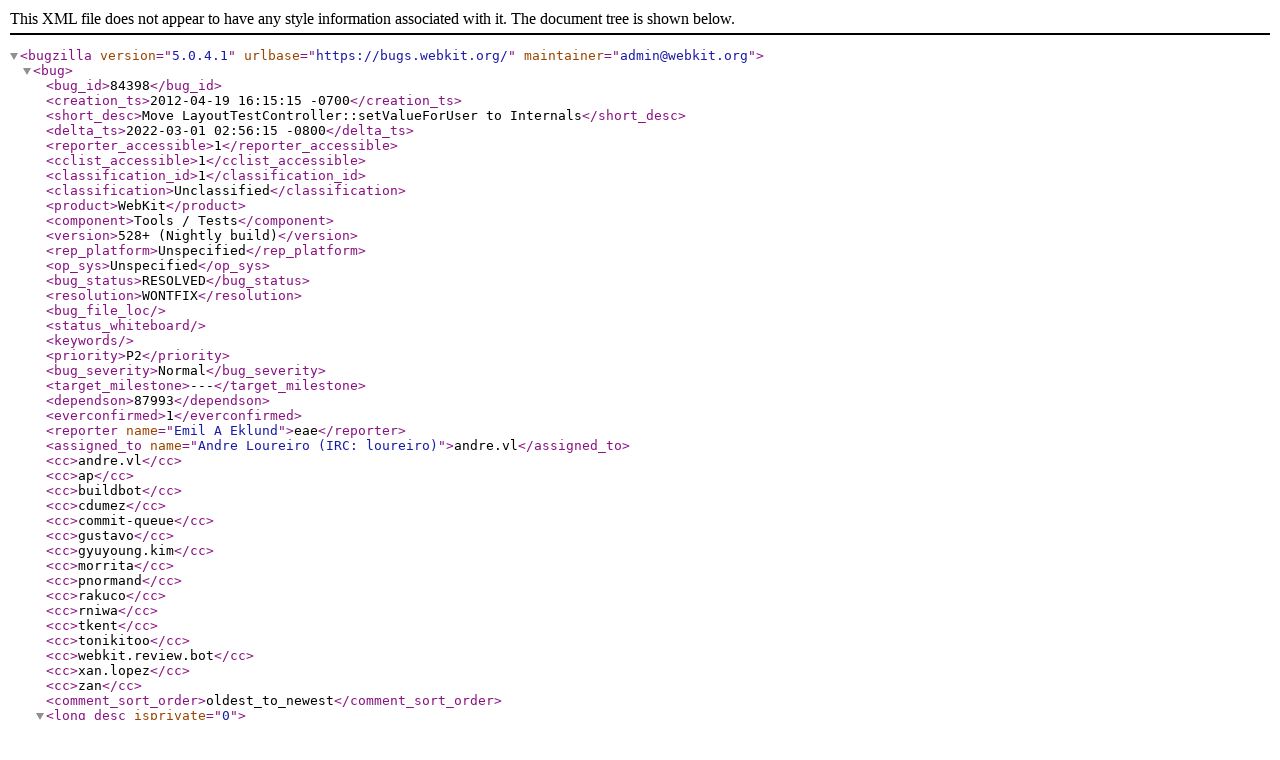

--- FILE ---
content_type: application/xml; charset=UTF-8
request_url: https://bugs.webkit.org/show_bug.cgi?ctype=xml&id=84398
body_size: 66731
content:
<?xml version="1.0" encoding="UTF-8" standalone="yes" ?>
<!DOCTYPE bugzilla SYSTEM "https://bugs.webkit.org/page.cgi?id=bugzilla.dtd">

<bugzilla version="5.0.4.1"
          urlbase="https://bugs.webkit.org/"
          
          maintainer="admin@webkit.org"
>

    <bug>
          <bug_id>84398</bug_id>
          
          <creation_ts>2012-04-19 16:15:15 -0700</creation_ts>
          <short_desc>Move LayoutTestController::setValueForUser to Internals</short_desc>
          <delta_ts>2022-03-01 02:56:15 -0800</delta_ts>
          <reporter_accessible>1</reporter_accessible>
          <cclist_accessible>1</cclist_accessible>
          <classification_id>1</classification_id>
          <classification>Unclassified</classification>
          <product>WebKit</product>
          <component>Tools / Tests</component>
          <version>528+ (Nightly build)</version>
          <rep_platform>Unspecified</rep_platform>
          <op_sys>Unspecified</op_sys>
          <bug_status>RESOLVED</bug_status>
          <resolution>WONTFIX</resolution>
          
          
          <bug_file_loc></bug_file_loc>
          <status_whiteboard></status_whiteboard>
          <keywords></keywords>
          <priority>P2</priority>
          <bug_severity>Normal</bug_severity>
          <target_milestone>---</target_milestone>
          <dependson>87993</dependson>
          
          <everconfirmed>1</everconfirmed>
          <reporter name="Emil A Eklund">eae</reporter>
          <assigned_to name="Andre Loureiro (IRC: loureiro)">andre.vl</assigned_to>
          <cc>andre.vl</cc>
    
    <cc>ap</cc>
    
    <cc>buildbot</cc>
    
    <cc>cdumez</cc>
    
    <cc>commit-queue</cc>
    
    <cc>gustavo</cc>
    
    <cc>gyuyoung.kim</cc>
    
    <cc>morrita</cc>
    
    <cc>pnormand</cc>
    
    <cc>rakuco</cc>
    
    <cc>rniwa</cc>
    
    <cc>tkent</cc>
    
    <cc>tonikitoo</cc>
    
    <cc>webkit.review.bot</cc>
    
    <cc>xan.lopez</cc>
    
    <cc>zan</cc>
          

      

      

      

          <comment_sort_order>oldest_to_newest</comment_sort_order>  
          <long_desc isprivate="0" >
    <commentid>606096</commentid>
    <comment_count>0</comment_count>
    <who name="Emil A Eklund">eae</who>
    <bug_when>2012-04-19 16:15:15 -0700</bug_when>
    <thetext>Move the setValueForUser method from LayoutTestController to Internals.</thetext>
  </long_desc><long_desc isprivate="0" >
    <commentid>606129</commentid>
    <comment_count>1</comment_count>
      <attachid>138002</attachid>
    <who name="Emil A Eklund">eae</who>
    <bug_when>2012-04-19 16:29:58 -0700</bug_when>
    <thetext>Created attachment 138002
Patch</thetext>
  </long_desc><long_desc isprivate="0" >
    <commentid>606151</commentid>
    <comment_count>2</comment_count>
      <attachid>138002</attachid>
    <who name="Gustavo Noronha (kov)">gustavo</who>
    <bug_when>2012-04-19 16:41:02 -0700</bug_when>
    <thetext>Comment on attachment 138002
Patch

Attachment 138002 did not pass gtk-ews (gtk):
Output: http://queues.webkit.org/results/12482016</thetext>
  </long_desc><long_desc isprivate="0" >
    <commentid>606174</commentid>
    <comment_count>3</comment_count>
    <who name="Emil A Eklund">eae</who>
    <bug_when>2012-04-19 16:49:11 -0700</bug_when>
    <thetext>Not quite sure why the gtk bot doesn&apos;t like the change.</thetext>
  </long_desc><long_desc isprivate="0" >
    <commentid>606225</commentid>
    <comment_count>4</comment_count>
      <attachid>138002</attachid>
    <who name="Build Bot">buildbot</who>
    <bug_when>2012-04-19 17:30:02 -0700</bug_when>
    <thetext>Comment on attachment 138002
Patch

Attachment 138002 did not pass win-ews (win):
Output: http://queues.webkit.org/results/12465066</thetext>
  </long_desc><long_desc isprivate="0" >
    <commentid>607783</commentid>
    <comment_count>5</comment_count>
      <attachid>138002</attachid>
    <who name="Hajime Morrita">morrita</who>
    <bug_when>2012-04-23 10:15:12 -0700</bug_when>
    <thetext>Comment on attachment 138002
Patch

Thanks for taking this! Code looks good. 
r- for bot redness.

GTK bot complains because of missing symbols, which now need to be exported because WebCoreTestSupport is
a separate library from libwebkitgtk. See Source/autotools/symbols.filter.

Windows bot also needs these symbols to be exported. It doesn&apos;t have the original DRT implementation
so hasn&apos;t done that...</thetext>
  </long_desc><long_desc isprivate="0" >
    <commentid>607789</commentid>
    <comment_count>6</comment_count>
    <who name="Emil A Eklund">eae</who>
    <bug_when>2012-04-23 10:18:40 -0700</bug_when>
    <thetext>(In reply to comment #5)
&gt; (From update of attachment 138002 [details])
&gt; Thanks for taking this! Code looks good. 
&gt; r- for bot redness.
&gt; 
&gt; GTK bot complains because of missing symbols, which now need to be exported because WebCoreTestSupport is
&gt; a separate library from libwebkitgtk. See Source/autotools/symbols.filter.
&gt; 
&gt; Windows bot also needs these symbols to be exported. It doesn&apos;t have the original DRT implementation
&gt; so hasn&apos;t done that...

Ah, I was guessing it was something like that. Thanks for taking the time to explain it to me!</thetext>
  </long_desc><long_desc isprivate="0" >
    <commentid>613124</commentid>
    <comment_count>7</comment_count>
      <attachid>139560</attachid>
    <who name="Emil A Eklund">eae</who>
    <bug_when>2012-04-30 18:08:43 -0700</bug_when>
    <thetext>Created attachment 139560
Patch</thetext>
  </long_desc><long_desc isprivate="0" >
    <commentid>613156</commentid>
    <comment_count>8</comment_count>
      <attachid>139560</attachid>
    <who name="Build Bot">buildbot</who>
    <bug_when>2012-04-30 18:45:40 -0700</bug_when>
    <thetext>Comment on attachment 139560
Patch

Attachment 139560 did not pass win-ews (win):
Output: http://queues.webkit.org/results/12595358</thetext>
  </long_desc><long_desc isprivate="0" >
    <commentid>613158</commentid>
    <comment_count>9</comment_count>
    <who name="Emil A Eklund">eae</who>
    <bug_when>2012-04-30 18:47:20 -0700</bug_when>
    <thetext>Clearly I didn&apos;t fix the windows linking problem, lets hope I got the gtk one though.</thetext>
  </long_desc><long_desc isprivate="0" >
    <commentid>613159</commentid>
    <comment_count>10</comment_count>
      <attachid>139560</attachid>
    <who name="Philippe Normand">pnormand</who>
    <bug_when>2012-04-30 18:49:29 -0700</bug_when>
    <thetext>Comment on attachment 139560
Patch

Attachment 139560 did not pass gtk-ews (gtk):
Output: http://queues.webkit.org/results/12593421</thetext>
  </long_desc><long_desc isprivate="0" >
    <commentid>613314</commentid>
    <comment_count>11</comment_count>
      <attachid>139560</attachid>
    <who name="Hajime Morrita">morrita</who>
    <bug_when>2012-05-01 02:11:20 -0700</bug_when>
    <thetext>Comment on attachment 139560
Patch

(In reply to comment #9)
&gt; Clearly I didn&apos;t fix the windows linking problem, lets hope I got the gtk one though.
Your hope didn&apos;t come. Good news is that the error message is clear.

  CXXLD  libwebkitgtk-3.0.la
/usr/bin/ld.gold.real: error: ../../Source/autotools/symbols.filter:59:1: syntax error, unexpected STRING, expecting &apos;;&apos;
/usr/bin/ld.gold.real: fatal error: unable to parse version script file ../../Source/autotools/symbols.filter
collect2: ld returned 1 exit status</thetext>
  </long_desc><long_desc isprivate="0" >
    <commentid>939570</commentid>
    <comment_count>12</comment_count>
    <who name="Andre Loureiro (IRC: loureiro)">andre.vl</who>
    <bug_when>2013-10-14 11:42:38 -0700</bug_when>
    <thetext>Hi, since there&apos;s no one working on this issue I&apos;d like to assign this one to me</thetext>
  </long_desc><long_desc isprivate="0" >
    <commentid>939572</commentid>
    <comment_count>13</comment_count>
    <who name="Zan Dobersek">zan</who>
    <bug_when>2013-10-14 11:46:31 -0700</bug_when>
    <thetext>No problem.</thetext>
  </long_desc><long_desc isprivate="0" >
    <commentid>939578</commentid>
    <comment_count>14</comment_count>
      <attachid>214175</attachid>
    <who name="Andre Loureiro (IRC: loureiro)">andre.vl</who>
    <bug_when>2013-10-14 11:57:21 -0700</bug_when>
    <thetext>Created attachment 214175
Proposed Patch

Hi, attached my proposed patch, and could not mark the second one as obsolete.</thetext>
  </long_desc><long_desc isprivate="0" >
    <commentid>939602</commentid>
    <comment_count>15</comment_count>
      <attachid>214175</attachid>
    <who name="Build Bot">buildbot</who>
    <bug_when>2013-10-14 12:36:47 -0700</bug_when>
    <thetext>Comment on attachment 214175
Proposed Patch

Attachment 214175 did not pass win-ews (win):
Output: http://webkit-queues.appspot.com/results/3949842</thetext>
  </long_desc><long_desc isprivate="0" >
    <commentid>939604</commentid>
    <comment_count>16</comment_count>
      <attachid>214182</attachid>
    <who name="Andre Loureiro (IRC: loureiro)">andre.vl</who>
    <bug_when>2013-10-14 12:40:42 -0700</bug_when>
    <thetext>Created attachment 214182
Proposed Patch

Updated patch</thetext>
  </long_desc><long_desc isprivate="0" >
    <commentid>939613</commentid>
    <comment_count>17</comment_count>
      <attachid>214182</attachid>
    <who name="Build Bot">buildbot</who>
    <bug_when>2013-10-14 13:19:59 -0700</bug_when>
    <thetext>Comment on attachment 214182
Proposed Patch

Attachment 214182 did not pass win-ews (win):
Output: http://webkit-queues.appspot.com/results/3952872</thetext>
  </long_desc><long_desc isprivate="0" >
    <commentid>939686</commentid>
    <comment_count>18</comment_count>
      <attachid>214182</attachid>
    <who name="Darin Adler">darin</who>
    <bug_when>2013-10-14 16:00:17 -0700</bug_when>
    <thetext>Comment on attachment 214182
Proposed Patch

Looks like Windows needs an update to an .exp file:

     1&gt;WebCoreTestSupport.lib(Internals.obj) : error LNK2019: unresolved external symbol &quot;public: void __thiscall WebCore::HTMLInputElement::setValueForUser(class WTF::String const &amp;)&quot; (?setValueForUser@HTMLInputElement@WebCore@@QAEXABVString@WTF@@@Z) referenced in function &quot;public: void __thiscall WebCore::Internals::setValueForUser(class WebCore::Element *,class WTF::String const &amp;,int &amp;)&quot; (?setValueForUser@Internals@WebCore@@QAEXPAVElement@2@ABVString@WTF@@AAH@Z)

r=me as long as you fix that</thetext>
  </long_desc><long_desc isprivate="0" >
    <commentid>939968</commentid>
    <comment_count>19</comment_count>
      <attachid>214261</attachid>
    <who name="Andre Loureiro (IRC: loureiro)">andre.vl</who>
    <bug_when>2013-10-15 08:31:01 -0700</bug_when>
    <thetext>Created attachment 214261
WIP Patch for EWS test

Just for testing WIN build</thetext>
  </long_desc><long_desc isprivate="0" >
    <commentid>939981</commentid>
    <comment_count>20</comment_count>
      <attachid>214261</attachid>
    <who name="Build Bot">buildbot</who>
    <bug_when>2013-10-15 09:01:36 -0700</bug_when>
    <thetext>Comment on attachment 214261
WIP Patch for EWS test

Attachment 214261 did not pass mac-ews (mac):
Output: http://webkit-queues.appspot.com/results/4099052</thetext>
  </long_desc><long_desc isprivate="0" >
    <commentid>939983</commentid>
    <comment_count>21</comment_count>
      <attachid>214261</attachid>
    <who name="Build Bot">buildbot</who>
    <bug_when>2013-10-15 09:06:43 -0700</bug_when>
    <thetext>Comment on attachment 214261
WIP Patch for EWS test

Attachment 214261 did not pass mac-wk2-ews (mac-wk2):
Output: http://webkit-queues.appspot.com/results/4065108</thetext>
  </long_desc><long_desc isprivate="0" >
    <commentid>939987</commentid>
    <comment_count>22</comment_count>
      <attachid>214261</attachid>
    <who name="Build Bot">buildbot</who>
    <bug_when>2013-10-15 09:21:24 -0700</bug_when>
    <thetext>Comment on attachment 214261
WIP Patch for EWS test

Attachment 214261 did not pass win-ews (win):
Output: http://webkit-queues.appspot.com/results/4097043</thetext>
  </long_desc><long_desc isprivate="0" >
    <commentid>940369</commentid>
    <comment_count>23</comment_count>
      <attachid>214360</attachid>
    <who name="Andre Loureiro (IRC: loureiro)">andre.vl</who>
    <bug_when>2013-10-16 06:59:22 -0700</bug_when>
    <thetext>Created attachment 214360
WIP Patch for EWS testing

Patch for EWS analysis</thetext>
  </long_desc><long_desc isprivate="0" >
    <commentid>940500</commentid>
    <comment_count>24</comment_count>
      <attachid>214386</attachid>
    <who name="Andre Loureiro (IRC: loureiro)">andre.vl</who>
    <bug_when>2013-10-16 12:49:15 -0700</bug_when>
    <thetext>Created attachment 214386
Patch</thetext>
  </long_desc><long_desc isprivate="0" >
    <commentid>940871</commentid>
    <comment_count>25</comment_count>
    <who name="Andre Loureiro (IRC: loureiro)">andre.vl</who>
    <bug_when>2013-10-17 11:40:14 -0700</bug_when>
    <thetext>Darin, any update?</thetext>
  </long_desc>
      
          <attachment
              isobsolete="1"
              ispatch="1"
              isprivate="0"
          >
            <attachid>138002</attachid>
            <date>2012-04-19 16:29:58 -0700</date>
            <delta_ts>2012-04-30 18:08:39 -0700</delta_ts>
            <desc>Patch</desc>
            <filename>bug-84398-20120419162957.patch</filename>
            <type>text/plain</type>
            <size>26871</size>
            <attacher name="Emil A Eklund">eae</attacher>
            
              <data encoding="base64">SW5kZXg6IFNvdXJjZS9XZWJDb3JlL0NoYW5nZUxvZwo9PT09PT09PT09PT09PT09PT09PT09PT09
PT09PT09PT09PT09PT09PT09PT09PT09PT09PT09PT09PT09PT09PT09Ci0tLSBTb3VyY2UvV2Vi
Q29yZS9DaGFuZ2VMb2cJKHJldmlzaW9uIDExNDY4OCkKKysrIFNvdXJjZS9XZWJDb3JlL0NoYW5n
ZUxvZwkod29ya2luZyBjb3B5KQpAQCAtMSwzICsxLDIzIEBACisyMDEyLTA0LTE5ICBFbWlsIEEg
RWtsdW5kICA8ZWFlQGNocm9taXVtLm9yZz4KKworICAgICAgICBNb3ZlIExheW91dFRlc3RDb250
cm9sbGVyOjpzZXRWYWx1ZUZvclVzZXIgdG8gSW50ZXJuYWxzCisgICAgICAgIGh0dHBzOi8vYnVn
cy53ZWJraXQub3JnL3Nob3dfYnVnLmNnaT9pZD04NDM5OAorCisgICAgICAgIFJldmlld2VkIGJ5
IE5PQk9EWSAoT09QUyEpLgorCisgICAgICAgIE1vdmUgdGhlIHNldFZhbHVlRm9yVXNlciBmcm9t
IExheW91dFRlc3RDb250cm9sbGVyIHRvIEludGVybmFscyBhbmQKKyAgICAgICAgcmVtb3ZlIHRo
ZSBvbGQgcGxhdGZvcm0gc3BlY2lmaWMgaW1wbGVtZW50YXRpb25zIGFzIGl0IGV4Y2x1c2l2ZWx5
IHRlc3RzCisgICAgICAgIFdlYkNvcmUgZnVuY3Rpb25hbGl0eS4KKworICAgICAgICBDb3ZlcmVk
IGJ5IGV4aXN0aW5nIHRlc3RzLgorCisgICAgICAgICogdGVzdGluZy9JbnRlcm5hbHMuY3BwOgor
ICAgICAgICAoV2ViQ29yZTo6SW50ZXJuYWxzOjpzZXRWYWx1ZUZvclVzZXIpOgorICAgICAgICAo
V2ViQ29yZSk6CisgICAgICAgICogdGVzdGluZy9JbnRlcm5hbHMuaDoKKyAgICAgICAgKEludGVy
bmFscyk6CisgICAgICAgICogdGVzdGluZy9JbnRlcm5hbHMuaWRsOgorCiAyMDEyLTA0LTE5ICBE
YW5pZWwgQmF0ZXMgIDxkYmF0ZXNAd2Via2l0Lm9yZz4KIAogICAgICAgICBSZW1vdmUgZW1wdHkg
ZGlyZWN0b3J5IFNvdXJjZS9XZWJDb3JlL3dlYmF1ZGlvCkluZGV4OiBTb3VyY2UvV2ViQ29yZS90
ZXN0aW5nL0ludGVybmFscy5jcHAKPT09PT09PT09PT09PT09PT09PT09PT09PT09PT09PT09PT09
PT09PT09PT09PT09PT09PT09PT09PT09PT09PT09PQotLS0gU291cmNlL1dlYkNvcmUvdGVzdGlu
Zy9JbnRlcm5hbHMuY3BwCShyZXZpc2lvbiAxMTQ1NTApCisrKyBTb3VyY2UvV2ViQ29yZS90ZXN0
aW5nL0ludGVybmFscy5jcHAJKHdvcmtpbmcgY29weSkKQEAgLTYzNSw2ICs2MzUsMjIgQEAgdm9p
ZCBJbnRlcm5hbHM6OnNldFN1Z2dlc3RlZFZhbHVlKEVsZW1lbgogICAgIGlucHV0RWxlbWVudC0+
c2V0U3VnZ2VzdGVkVmFsdWUodmFsdWUpOwogfQogCit2b2lkIEludGVybmFsczo6c2V0VmFsdWVG
b3JVc2VyKEVsZW1lbnQqIGVsZW1lbnQsIGNvbnN0IFN0cmluZyYgdmFsdWUsIEV4Y2VwdGlvbkNv
ZGUmIGVjKQoreworICAgIGlmICghZWxlbWVudCkgeworICAgICAgICBlYyA9IElOVkFMSURfQUND
RVNTX0VSUjsKKyAgICAgICAgcmV0dXJuOworICAgIH0KKworICAgIEhUTUxJbnB1dEVsZW1lbnQq
IGlucHV0RWxlbWVudCA9IGVsZW1lbnQtPnRvSW5wdXRFbGVtZW50KCk7CisgICAgaWYgKCFpbnB1
dEVsZW1lbnQpIHsKKyAgICAgICAgZWMgPSBJTlZBTElEX05PREVfVFlQRV9FUlI7CisgICAgICAg
IHJldHVybjsKKyAgICB9CisKKyAgICBpbnB1dEVsZW1lbnQtPnNldFZhbHVlRm9yVXNlcih2YWx1
ZSk7Cit9CisKIHZvaWQgSW50ZXJuYWxzOjpzY3JvbGxFbGVtZW50VG9SZWN0KEVsZW1lbnQqIGVs
ZW1lbnQsIGxvbmcgeCwgbG9uZyB5LCBsb25nIHcsIGxvbmcgaCwgRXhjZXB0aW9uQ29kZSYgZWMp
CiB7CiAgICAgaWYgKCFlbGVtZW50IHx8ICFlbGVtZW50LT5kb2N1bWVudCgpIHx8ICFlbGVtZW50
LT5kb2N1bWVudCgpLT52aWV3KCkpIHsKSW5kZXg6IFNvdXJjZS9XZWJDb3JlL3Rlc3RpbmcvSW50
ZXJuYWxzLmgKPT09PT09PT09PT09PT09PT09PT09PT09PT09PT09PT09PT09PT09PT09PT09PT09
PT09PT09PT09PT09PT09PT09PQotLS0gU291cmNlL1dlYkNvcmUvdGVzdGluZy9JbnRlcm5hbHMu
aAkocmV2aXNpb24gMTE0NTUwKQorKysgU291cmNlL1dlYkNvcmUvdGVzdGluZy9JbnRlcm5hbHMu
aAkod29ya2luZyBjb3B5KQpAQCAtMTEzLDYgKzExMyw3IEBAIHB1YmxpYzoKICAgICBib29sIHdh
c0xhc3RDaGFuZ2VVc2VyRWRpdChFbGVtZW50KiB0ZXh0RmllbGQsIEV4Y2VwdGlvbkNvZGUmKTsK
ICAgICBTdHJpbmcgc3VnZ2VzdGVkVmFsdWUoRWxlbWVudCogaW5wdXRFbGVtZW50LCBFeGNlcHRp
b25Db2RlJik7CiAgICAgdm9pZCBzZXRTdWdnZXN0ZWRWYWx1ZShFbGVtZW50KiBpbnB1dEVsZW1l
bnQsIGNvbnN0IFN0cmluZyYsIEV4Y2VwdGlvbkNvZGUmKTsKKyAgICB2b2lkIHNldFZhbHVlRm9y
VXNlcihFbGVtZW50KiBpbnB1dEVsZW1lbnQsIGNvbnN0IFN0cmluZyYsIEV4Y2VwdGlvbkNvZGUm
KTsKICAgICB2b2lkIHNjcm9sbEVsZW1lbnRUb1JlY3QoRWxlbWVudCosIGxvbmcgeCwgbG9uZyB5
LCBsb25nIHcsIGxvbmcgaCwgRXhjZXB0aW9uQ29kZSYpOwogCiAgICAgdm9pZCBwYWludENvbnRy
b2xUaW50cyhEb2N1bWVudCosIEV4Y2VwdGlvbkNvZGUmKTsKSW5kZXg6IFNvdXJjZS9XZWJDb3Jl
L3Rlc3RpbmcvSW50ZXJuYWxzLmlkbAo9PT09PT09PT09PT09PT09PT09PT09PT09PT09PT09PT09
PT09PT09PT09PT09PT09PT09PT09PT09PT09PT09PT09Ci0tLSBTb3VyY2UvV2ViQ29yZS90ZXN0
aW5nL0ludGVybmFscy5pZGwJKHJldmlzaW9uIDExNDU1MCkKKysrIFNvdXJjZS9XZWJDb3JlL3Rl
c3RpbmcvSW50ZXJuYWxzLmlkbAkod29ya2luZyBjb3B5KQpAQCAtODUsNiArODUsNyBAQCBtb2R1
bGUgd2luZG93IHsKICAgICAgICAgYm9vbGVhbiB3YXNMYXN0Q2hhbmdlVXNlckVkaXQoaW4gRWxl
bWVudCB0ZXh0RmllbGQpIHJhaXNlcyAoRE9NRXhjZXB0aW9uKTsKICAgICAgICAgRE9NU3RyaW5n
IHN1Z2dlc3RlZFZhbHVlKGluIEVsZW1lbnQgaW5wdXRFbGVtZW50KSByYWlzZXMgKERPTUV4Y2Vw
dGlvbik7CiAgICAgICAgIHZvaWQgc2V0U3VnZ2VzdGVkVmFsdWUoaW4gRWxlbWVudCBpbnB1dEVs
ZW1lbnQsIGluIERPTVN0cmluZyB2YWx1ZSkgcmFpc2VzIChET01FeGNlcHRpb24pOworICAgICAg
ICB2b2lkIHNldFZhbHVlRm9yVXNlcihpbiBFbGVtZW50IGlucHV0RWxlbWVudCwgaW4gRE9NU3Ry
aW5nIHZhbHVlKSByYWlzZXMgKERPTUV4Y2VwdGlvbik7CiAKICAgICAgICAgdm9pZCBwYWludENv
bnRyb2xUaW50cyhpbiBEb2N1bWVudCBkb2N1bWVudCkgcmFpc2VzIChET01FeGNlcHRpb24pOwog
CkluZGV4OiBTb3VyY2UvV2ViS2l0L2VmbC9DaGFuZ2VMb2cKPT09PT09PT09PT09PT09PT09PT09
PT09PT09PT09PT09PT09PT09PT09PT09PT09PT09PT09PT09PT09PT09PT09PQotLS0gU291cmNl
L1dlYktpdC9lZmwvQ2hhbmdlTG9nCShyZXZpc2lvbiAxMTQ2ODgpCisrKyBTb3VyY2UvV2ViS2l0
L2VmbC9DaGFuZ2VMb2cJKHdvcmtpbmcgY29weSkKQEAgLTEsMyArMSwxNyBAQAorMjAxMi0wNC0x
OSAgRW1pbCBBIEVrbHVuZCAgPGVhZUBjaHJvbWl1bS5vcmc+CisKKyAgICAgICAgTW92ZSBMYXlv
dXRUZXN0Q29udHJvbGxlcjo6c2V0VmFsdWVGb3JVc2VyIHRvIEludGVybmFscworICAgICAgICBo
dHRwczovL2J1Z3Mud2Via2l0Lm9yZy9zaG93X2J1Zy5jZ2k/aWQ9ODQzOTgKKworICAgICAgICBS
ZXZpZXdlZCBieSBOT0JPRFkgKE9PUFMhKS4KKworICAgICAgICBNb3ZlIHRoZSBzZXRWYWx1ZUZv
clVzZXIgZnJvbSBMYXlvdXRUZXN0Q29udHJvbGxlciB0byBJbnRlcm5hbHMgYW5kCisgICAgICAg
IHJlbW92ZSB0aGUgb2xkIHBsYXRmb3JtIHNwZWNpZmljIGltcGxlbWVudGF0aW9ucyBhcyBpdCBl
eGNsdXNpdmVseSB0ZXN0cworICAgICAgICBXZWJDb3JlIGZ1bmN0aW9uYWxpdHkuCisKKyAgICAg
ICAgKiBXZWJDb3JlU3VwcG9ydC9EdW1wUmVuZGVyVHJlZVN1cHBvcnRFZmwuY3BwOgorICAgICAg
ICAqIFdlYkNvcmVTdXBwb3J0L0R1bXBSZW5kZXJUcmVlU3VwcG9ydEVmbC5oOgorCiAyMDEyLTA0
LTE5ICBDaHJpc3RvcGhlIER1bWV6ICA8Y2hyaXN0b3BoZS5kdW1lekBpbnRlbC5jb20+CiAKICAg
ICAgICAgW0VGTF0gZGlzcGF0Y2hEaWRDYW5jZWxDbGllbnRSZWRpcmVjdCBuZWVkcyBpbXBsZW1l
bnRhdGlvbgpJbmRleDogU291cmNlL1dlYktpdC9lZmwvV2ViQ29yZVN1cHBvcnQvRHVtcFJlbmRl
clRyZWVTdXBwb3J0RWZsLmNwcAo9PT09PT09PT09PT09PT09PT09PT09PT09PT09PT09PT09PT09
PT09PT09PT09PT09PT09PT09PT09PT09PT09PT09Ci0tLSBTb3VyY2UvV2ViS2l0L2VmbC9XZWJD
b3JlU3VwcG9ydC9EdW1wUmVuZGVyVHJlZVN1cHBvcnRFZmwuY3BwCShyZXZpc2lvbiAxMTQ1NTAp
CisrKyBTb3VyY2UvV2ViS2l0L2VmbC9XZWJDb3JlU3VwcG9ydC9EdW1wUmVuZGVyVHJlZVN1cHBv
cnRFZmwuY3BwCSh3b3JraW5nIGNvcHkpCkBAIC0zMzEsMjIgKzMzMSw2IEBAIHZvaWQgRHVtcFJl
bmRlclRyZWVTdXBwb3J0RWZsOjpzdXNwZW5kQW4KICAgICAgICAgYW5pbWF0aW9uQ29udHJvbGxl
ci0+c3VzcGVuZEFuaW1hdGlvbnMoKTsKIH0KIAotdm9pZCBEdW1wUmVuZGVyVHJlZVN1cHBvcnRF
Zmw6OnNldFZhbHVlRm9yVXNlcihKU0NvbnRleHRSZWYgY29udGV4dCwgSlNWYWx1ZVJlZiBub2Rl
T2JqZWN0LCBKU1N0cmluZ1JlZiB2YWx1ZSkKLXsKLSAgICBKU0M6OkV4ZWNTdGF0ZSogZXhlYyA9
IHRvSlMoY29udGV4dCk7Ci0gICAgV2ViQ29yZTo6RWxlbWVudCogZWxlbWVudCA9IFdlYkNvcmU6
OnRvRWxlbWVudCh0b0pTKGV4ZWMsIG5vZGVPYmplY3QpKTsKLSAgICBpZiAoIWVsZW1lbnQpCi0g
ICAgICAgIHJldHVybjsKLSAgICBXZWJDb3JlOjpIVE1MSW5wdXRFbGVtZW50KiBpbnB1dEVsZW1l
bnQgPSBlbGVtZW50LT50b0lucHV0RWxlbWVudCgpOwotICAgIGlmICghaW5wdXRFbGVtZW50KQot
ICAgICAgICByZXR1cm47Ci0KLSAgICBzaXplX3QgYnVmZmVyU2l6ZSA9IEpTU3RyaW5nR2V0TWF4
aW11bVVURjhDU3RyaW5nU2l6ZSh2YWx1ZSk7Ci0gICAgT3duQXJyYXlQdHI8Y2hhcj4gdmFsdWVC
dWZmZXIgPSBhZG9wdEFycmF5UHRyKG5ldyBjaGFyW2J1ZmZlclNpemVdKTsKLSAgICBKU1N0cmlu
Z0dldFVURjhDU3RyaW5nKHZhbHVlLCB2YWx1ZUJ1ZmZlci5nZXQoKSwgYnVmZmVyU2l6ZSk7Ci0g
ICAgaW5wdXRFbGVtZW50LT5zZXRWYWx1ZUZvclVzZXIoU3RyaW5nOjpmcm9tVVRGOCh2YWx1ZUJ1
ZmZlci5nZXQoKSkpOwotfQotCiB2b2lkIER1bXBSZW5kZXJUcmVlU3VwcG9ydEVmbDo6c2V0QXV0
b2ZpbGxlZChKU0NvbnRleHRSZWYgY29udGV4dCwgSlNWYWx1ZVJlZiBub2RlT2JqZWN0LCBib29s
IGF1dG9maWxsZWQpCiB7CiAgICAgSlNDOjpFeGVjU3RhdGUqIGV4ZWMgPSB0b0pTKGNvbnRleHQp
OwpJbmRleDogU291cmNlL1dlYktpdC9lZmwvV2ViQ29yZVN1cHBvcnQvRHVtcFJlbmRlclRyZWVT
dXBwb3J0RWZsLmgKPT09PT09PT09PT09PT09PT09PT09PT09PT09PT09PT09PT09PT09PT09PT09
PT09PT09PT09PT09PT09PT09PT09PQotLS0gU291cmNlL1dlYktpdC9lZmwvV2ViQ29yZVN1cHBv
cnQvRHVtcFJlbmRlclRyZWVTdXBwb3J0RWZsLmgJKHJldmlzaW9uIDExNDU1MCkKKysrIFNvdXJj
ZS9XZWJLaXQvZWZsL1dlYkNvcmVTdXBwb3J0L0R1bXBSZW5kZXJUcmVlU3VwcG9ydEVmbC5oCSh3
b3JraW5nIGNvcHkpCkBAIC02Niw3ICs2Niw2IEBAIHB1YmxpYzoKICAgICBzdGF0aWMgV2ViQ29y
ZTo6SW50UmVjdCBzZWxlY3Rpb25SZWN0YW5nbGUoY29uc3QgRXZhc19PYmplY3QqIGV3a0ZyYW1l
KTsKICAgICBzdGF0aWMgU3RyaW5nIHN1aXRhYmxlRFJURnJhbWVOYW1lKGNvbnN0IEV2YXNfT2Jq
ZWN0KiBld2tGcmFtZSk7CiAgICAgc3RhdGljIHZvaWQgc3VzcGVuZEFuaW1hdGlvbnMoRXZhc19P
YmplY3QqIGV3a0ZyYW1lKTsKLSAgICBzdGF0aWMgdm9pZCBzZXRWYWx1ZUZvclVzZXIoSlNDb250
ZXh0UmVmLCBKU1ZhbHVlUmVmIG5vZGVPYmplY3QsIEpTU3RyaW5nUmVmIHZhbHVlKTsKICAgICBz
dGF0aWMgdm9pZCBzZXRBdXRvZmlsbGVkKEpTQ29udGV4dFJlZiwgSlNWYWx1ZVJlZiBub2RlT2Jq
ZWN0LCBib29sIGF1dG9maWxsZWQpOwogICAgIHN0YXRpYyB2b2lkIHNldERlZmVyc0xvYWRpbmco
RXZhc19PYmplY3QqIGV3a1ZpZXcsIGJvb2wgZGVmZXJzKTsKIApJbmRleDogU291cmNlL1dlYktp
dC9ndGsvQ2hhbmdlTG9nCj09PT09PT09PT09PT09PT09PT09PT09PT09PT09PT09PT09PT09PT09
PT09PT09PT09PT09PT09PT09PT09PT09PT0KLS0tIFNvdXJjZS9XZWJLaXQvZ3RrL0NoYW5nZUxv
ZwkocmV2aXNpb24gMTE0Njg4KQorKysgU291cmNlL1dlYktpdC9ndGsvQ2hhbmdlTG9nCSh3b3Jr
aW5nIGNvcHkpCkBAIC0xLDMgKzEsMTggQEAKKzIwMTItMDQtMTkgIEVtaWwgQSBFa2x1bmQgIDxl
YWVAY2hyb21pdW0ub3JnPgorCisgICAgICAgIE1vdmUgTGF5b3V0VGVzdENvbnRyb2xsZXI6OnNl
dFZhbHVlRm9yVXNlciB0byBJbnRlcm5hbHMKKyAgICAgICAgaHR0cHM6Ly9idWdzLndlYmtpdC5v
cmcvc2hvd19idWcuY2dpP2lkPTg0Mzk4CisKKyAgICAgICAgUmV2aWV3ZWQgYnkgTk9CT0RZIChP
T1BTISkuCisKKyAgICAgICAgTW92ZSB0aGUgc2V0VmFsdWVGb3JVc2VyIGZyb20gTGF5b3V0VGVz
dENvbnRyb2xsZXIgdG8gSW50ZXJuYWxzIGFuZAorICAgICAgICByZW1vdmUgdGhlIG9sZCBwbGF0
Zm9ybSBzcGVjaWZpYyBpbXBsZW1lbnRhdGlvbnMgYXMgaXQgZXhjbHVzaXZlbHkgdGVzdHMKKyAg
ICAgICAgV2ViQ29yZSBmdW5jdGlvbmFsaXR5LgorCisgICAgICAgICogV2ViQ29yZVN1cHBvcnQv
RHVtcFJlbmRlclRyZWVTdXBwb3J0R3RrLmNwcDoKKyAgICAgICAgKiBXZWJDb3JlU3VwcG9ydC9E
dW1wUmVuZGVyVHJlZVN1cHBvcnRHdGsuaDoKKyAgICAgICAgKER1bXBSZW5kZXJUcmVlU3VwcG9y
dEd0ayk6CisKIDIwMTItMDQtMTggIFNoZXJpZmYgQm90ICA8d2Via2l0LnJldmlldy5ib3RAZ21h
aWwuY29tPgogCiAgICAgICAgIFVucmV2aWV3ZWQsIHJvbGxpbmcgb3V0IHIxMTQ1MDYuCkluZGV4
OiBTb3VyY2UvV2ViS2l0L2d0ay9XZWJDb3JlU3VwcG9ydC9EdW1wUmVuZGVyVHJlZVN1cHBvcnRH
dGsuY3BwCj09PT09PT09PT09PT09PT09PT09PT09PT09PT09PT09PT09PT09PT09PT09PT09PT09
PT09PT09PT09PT09PT09PT0KLS0tIFNvdXJjZS9XZWJLaXQvZ3RrL1dlYkNvcmVTdXBwb3J0L0R1
bXBSZW5kZXJUcmVlU3VwcG9ydEd0ay5jcHAJKHJldmlzaW9uIDExNDU1MCkKKysrIFNvdXJjZS9X
ZWJLaXQvZ3RrL1dlYkNvcmVTdXBwb3J0L0R1bXBSZW5kZXJUcmVlU3VwcG9ydEd0ay5jcHAJKHdv
cmtpbmcgY29weSkKQEAgLTc0OSwyMiArNzQ5LDYgQEAgdm9pZCBEdW1wUmVuZGVyVHJlZVN1cHBv
cnRHdGs6OnNldEF1dG9maQogICAgIGlucHV0RWxlbWVudC0+c2V0QXV0b2ZpbGxlZChhdXRvZmls
bGVkKTsKIH0KIAotdm9pZCBEdW1wUmVuZGVyVHJlZVN1cHBvcnRHdGs6OnNldFZhbHVlRm9yVXNl
cihKU0NvbnRleHRSZWYgY29udGV4dCwgSlNWYWx1ZVJlZiBub2RlT2JqZWN0LCBKU1N0cmluZ1Jl
ZiB2YWx1ZSkKLXsKLSAgICBKU0M6OkV4ZWNTdGF0ZSogZXhlYyA9IHRvSlMoY29udGV4dCk7Ci0g
ICAgRWxlbWVudCogZWxlbWVudCA9IHRvRWxlbWVudCh0b0pTKGV4ZWMsIG5vZGVPYmplY3QpKTsK
LSAgICBpZiAoIWVsZW1lbnQpCi0gICAgICAgIHJldHVybjsKLSAgICBIVE1MSW5wdXRFbGVtZW50
KiBpbnB1dEVsZW1lbnQgPSBlbGVtZW50LT50b0lucHV0RWxlbWVudCgpOwotICAgIGlmICghaW5w
dXRFbGVtZW50KQotICAgICAgICByZXR1cm47Ci0KLSAgICBzaXplX3QgYnVmZmVyU2l6ZSA9IEpT
U3RyaW5nR2V0TWF4aW11bVVURjhDU3RyaW5nU2l6ZSh2YWx1ZSk7Ci0gICAgR093blB0cjxnY2hh
cj4gdmFsdWVCdWZmZXIoc3RhdGljX2Nhc3Q8Z2NoYXIqPihnX21hbGxvYyhidWZmZXJTaXplKSkp
OwotICAgIEpTU3RyaW5nR2V0VVRGOENTdHJpbmcodmFsdWUsIHZhbHVlQnVmZmVyLmdldCgpLCBi
dWZmZXJTaXplKTsKLSAgICBpbnB1dEVsZW1lbnQtPnNldFZhbHVlRm9yVXNlcihTdHJpbmc6OmZy
b21VVEY4KHZhbHVlQnVmZmVyLmdldCgpKSk7Ci19Ci0KIHZvaWQgRHVtcFJlbmRlclRyZWVTdXBw
b3J0R3RrOjpyZWN0YW5nbGVGb3JTZWxlY3Rpb24oV2ViS2l0V2ViRnJhbWUqIGZyYW1lLCBjYWly
b19yZWN0YW5nbGVfaW50X3QqIHJlY3RhbmdsZSkKIHsKICAgICBGcmFtZSogY29yZUZyYW1lID0g
Y29yZShmcmFtZSk7CkluZGV4OiBTb3VyY2UvV2ViS2l0L2d0ay9XZWJDb3JlU3VwcG9ydC9EdW1w
UmVuZGVyVHJlZVN1cHBvcnRHdGsuaAo9PT09PT09PT09PT09PT09PT09PT09PT09PT09PT09PT09
PT09PT09PT09PT09PT09PT09PT09PT09PT09PT09PT09Ci0tLSBTb3VyY2UvV2ViS2l0L2d0ay9X
ZWJDb3JlU3VwcG9ydC9EdW1wUmVuZGVyVHJlZVN1cHBvcnRHdGsuaAkocmV2aXNpb24gMTE0NTUw
KQorKysgU291cmNlL1dlYktpdC9ndGsvV2ViQ29yZVN1cHBvcnQvRHVtcFJlbmRlclRyZWVTdXBw
b3J0R3RrLmgJKHdvcmtpbmcgY29weSkKQEAgLTgwLDcgKzgwLDYgQEAgcHVibGljOgogICAgIHN0
YXRpYyBBdGtPYmplY3QqIGdldFJvb3RBY2Nlc3NpYmxlRWxlbWVudChXZWJLaXRXZWJGcmFtZSop
OwogICAgIHN0YXRpYyB2b2lkIGxheW91dEZyYW1lKFdlYktpdFdlYkZyYW1lKik7CiAgICAgc3Rh
dGljIHZvaWQgc2V0QXV0b2ZpbGxlZChKU0NvbnRleHRSZWYsIEpTVmFsdWVSZWYsIGJvb2wpOwot
ICAgIHN0YXRpYyB2b2lkIHNldFZhbHVlRm9yVXNlcihKU0NvbnRleHRSZWYsIEpTVmFsdWVSZWYs
IEpTU3RyaW5nUmVmKTsKICAgICBzdGF0aWMgYm9vbCBzaG91bGRDbG9zZShXZWJLaXRXZWJGcmFt
ZSopOwogICAgIHN0YXRpYyBib29sIGVsZW1lbnREb2VzQXV0b0NvbXBsZXRlRm9yRWxlbWVudFdp
dGhJZChXZWJLaXRXZWJGcmFtZSosIEpTU3RyaW5nUmVmKTsKICAgICBzdGF0aWMgSlNWYWx1ZVJl
ZiBjb21wdXRlZFN0eWxlSW5jbHVkaW5nVmlzaXRlZEluZm8oSlNDb250ZXh0UmVmLCBKU1ZhbHVl
UmVmKTsKSW5kZXg6IFNvdXJjZS9XZWJLaXQvcXQvQ2hhbmdlTG9nCj09PT09PT09PT09PT09PT09
PT09PT09PT09PT09PT09PT09PT09PT09PT09PT09PT09PT09PT09PT09PT09PT09PT0KLS0tIFNv
dXJjZS9XZWJLaXQvcXQvQ2hhbmdlTG9nCShyZXZpc2lvbiAxMTQ2ODgpCisrKyBTb3VyY2UvV2Vi
S2l0L3F0L0NoYW5nZUxvZwkod29ya2luZyBjb3B5KQpAQCAtMSwzICsxLDE3IEBACisyMDEyLTA0
LTE5ICBFbWlsIEEgRWtsdW5kICA8ZWFlQGNocm9taXVtLm9yZz4KKworICAgICAgICBNb3ZlIExh
eW91dFRlc3RDb250cm9sbGVyOjpzZXRWYWx1ZUZvclVzZXIgdG8gSW50ZXJuYWxzCisgICAgICAg
IGh0dHBzOi8vYnVncy53ZWJraXQub3JnL3Nob3dfYnVnLmNnaT9pZD04NDM5OAorCisgICAgICAg
IFJldmlld2VkIGJ5IE5PQk9EWSAoT09QUyEpLgorCisgICAgICAgIE1vdmUgdGhlIHNldFZhbHVl
Rm9yVXNlciBmcm9tIExheW91dFRlc3RDb250cm9sbGVyIHRvIEludGVybmFscyBhbmQKKyAgICAg
ICAgcmVtb3ZlIHRoZSBvbGQgcGxhdGZvcm0gc3BlY2lmaWMgaW1wbGVtZW50YXRpb25zIGFzIGl0
IGV4Y2x1c2l2ZWx5IHRlc3RzCisgICAgICAgIFdlYkNvcmUgZnVuY3Rpb25hbGl0eS4KKworICAg
ICAgICAqIFdlYkNvcmVTdXBwb3J0L0R1bXBSZW5kZXJUcmVlU3VwcG9ydFF0LmNwcDoKKyAgICAg
ICAgKiBXZWJDb3JlU3VwcG9ydC9EdW1wUmVuZGVyVHJlZVN1cHBvcnRRdC5oOgorCiAyMDEyLTA0
LTE4ICBBbGxhbiBTYW5kZmVsZCBKZW5zZW4gIDxhbGxhbi5qZW5zZW5Abm9raWEuY29tPgogCiAg
ICAgICAgIENsZWFuLXVwIFdoZWVsRXZlbnQgQ29udmVyc2lvbi4KSW5kZXg6IFNvdXJjZS9XZWJL
aXQvcXQvV2ViQ29yZVN1cHBvcnQvRHVtcFJlbmRlclRyZWVTdXBwb3J0UXQuY3BwCj09PT09PT09
PT09PT09PT09PT09PT09PT09PT09PT09PT09PT09PT09PT09PT09PT09PT09PT09PT09PT09PT09
PT0KLS0tIFNvdXJjZS9XZWJLaXQvcXQvV2ViQ29yZVN1cHBvcnQvRHVtcFJlbmRlclRyZWVTdXBw
b3J0UXQuY3BwCShyZXZpc2lvbiAxMTQ1NTApCisrKyBTb3VyY2UvV2ViS2l0L3F0L1dlYkNvcmVT
dXBwb3J0L0R1bXBSZW5kZXJUcmVlU3VwcG9ydFF0LmNwcAkod29ya2luZyBjb3B5KQpAQCAtMzE0
LDE4ICszMTQsNiBAQCB2b2lkIER1bXBSZW5kZXJUcmVlU3VwcG9ydFF0OjpzZXRKYXZhU2NyCiAj
ZW5kaWYKIH0KIAotdm9pZCBEdW1wUmVuZGVyVHJlZVN1cHBvcnRRdDo6c2V0VmFsdWVGb3JVc2Vy
KGNvbnN0IFFXZWJFbGVtZW50JiBlbGVtZW50LCBjb25zdCBRU3RyaW5nJiB2YWx1ZSkKLXsKLSAg
ICBXZWJDb3JlOjpFbGVtZW50KiB3ZWJFbGVtZW50ID0gZWxlbWVudC5tX2VsZW1lbnQ7Ci0gICAg
aWYgKCF3ZWJFbGVtZW50KQotICAgICAgICByZXR1cm47Ci0gICAgSFRNTElucHV0RWxlbWVudCog
aW5wdXRFbGVtZW50ID0gd2ViRWxlbWVudC0+dG9JbnB1dEVsZW1lbnQoKTsKLSAgICBpZiAoIWlu
cHV0RWxlbWVudCkKLSAgICAgICAgcmV0dXJuOwotCi0gICAgaW5wdXRFbGVtZW50LT5zZXRWYWx1
ZUZvclVzZXIodmFsdWUpOwotfQotCiAvLyBQYXVzZSBhIGdpdmVuIENTUyBhbmltYXRpb24gb3Ig
dHJhbnNpdGlvbiBvbiB0aGUgdGFyZ2V0IG5vZGUgYXQgYSBzcGVjaWZpYyB0aW1lLgogLy8gSWYg
dGhlIGFuaW1hdGlvbiBvciB0cmFuc2l0aW9uIGlzIGFscmVhZHkgcGF1c2VkLCBpdCB3aWxsIHVw
ZGF0ZSBpdHMgcGF1c2UgdGltZS4KIC8vIFRoaXMgbWV0aG9kIGlzIG9ubHkgaW50ZW5kZWQgdG8g
YmUgdXNlZCBmb3IgdGVzdGluZyB0aGUgQ1NTIGFuaW1hdGlvbiBhbmQgdHJhbnNpdGlvbiBzeXN0
ZW0uCkluZGV4OiBTb3VyY2UvV2ViS2l0L3F0L1dlYkNvcmVTdXBwb3J0L0R1bXBSZW5kZXJUcmVl
U3VwcG9ydFF0LmgKPT09PT09PT09PT09PT09PT09PT09PT09PT09PT09PT09PT09PT09PT09PT09
PT09PT09PT09PT09PT09PT09PT09PQotLS0gU291cmNlL1dlYktpdC9xdC9XZWJDb3JlU3VwcG9y
dC9EdW1wUmVuZGVyVHJlZVN1cHBvcnRRdC5oCShyZXZpc2lvbiAxMTQ1NTApCisrKyBTb3VyY2Uv
V2ViS2l0L3F0L1dlYkNvcmVTdXBwb3J0L0R1bXBSZW5kZXJUcmVlU3VwcG9ydFF0LmgJKHdvcmtp
bmcgY29weSkKQEAgLTEyNiw3ICsxMjYsNiBAQCBwdWJsaWM6CiAgICAgc3RhdGljIHZvaWQgZ2Fy
YmFnZUNvbGxlY3RvckNvbGxlY3RPbkFsdGVybmF0ZVRocmVhZChib29sIHdhaXRVbnRpbERvbmUp
OwogICAgIHN0YXRpYyB2b2lkIHNldEF1dG9maWxsZWQoY29uc3QgUVdlYkVsZW1lbnQmLCBib29s
IGVuYWJsZWQpOwogICAgIHN0YXRpYyB2b2lkIHNldEphdmFTY3JpcHRQcm9maWxpbmdFbmFibGVk
KFFXZWJGcmFtZSosIGJvb2wgZW5hYmxlZCk7Ci0gICAgc3RhdGljIHZvaWQgc2V0VmFsdWVGb3JV
c2VyKGNvbnN0IFFXZWJFbGVtZW50JiwgY29uc3QgUVN0cmluZyYgdmFsdWUpOwogICAgIHN0YXRp
YyBpbnQgamF2YVNjcmlwdE9iamVjdHNDb3VudCgpOwogICAgIHN0YXRpYyB2b2lkIGNsZWFyU2Ny
aXB0V29ybGRzKCk7CiAgICAgc3RhdGljIHZvaWQgZXZhbHVhdGVTY3JpcHRJbklzb2xhdGVkV29y
bGQoUVdlYkZyYW1lKiBmcmFtZSwgaW50IHdvcmxkSUQsIGNvbnN0IFFTdHJpbmcmIHNjcmlwdCk7
CkluZGV4OiBUb29scy9DaGFuZ2VMb2cKPT09PT09PT09PT09PT09PT09PT09PT09PT09PT09PT09
PT09PT09PT09PT09PT09PT09PT09PT09PT09PT09PT09PQotLS0gVG9vbHMvQ2hhbmdlTG9nCShy
ZXZpc2lvbiAxMTQ2ODgpCisrKyBUb29scy9DaGFuZ2VMb2cJKHdvcmtpbmcgY29weSkKQEAgLTEs
MyArMSwzMiBAQAorMjAxMi0wNC0xOSAgRW1pbCBBIEVrbHVuZCAgPGVhZUBjaHJvbWl1bS5vcmc+
CisKKyAgICAgICAgTW92ZSBMYXlvdXRUZXN0Q29udHJvbGxlcjo6c2V0VmFsdWVGb3JVc2VyIHRv
IEludGVybmFscworICAgICAgICBodHRwczovL2J1Z3Mud2Via2l0Lm9yZy9zaG93X2J1Zy5jZ2k/
aWQ9ODQzOTgKKworICAgICAgICBSZXZpZXdlZCBieSBOT0JPRFkgKE9PUFMhKS4KKworICAgICAg
ICBNb3ZlIHRoZSBzZXRWYWx1ZUZvclVzZXIgZnJvbSBMYXlvdXRUZXN0Q29udHJvbGxlciB0byBJ
bnRlcm5hbHMgYW5kCisgICAgICAgIHJlbW92ZSB0aGUgb2xkIHBsYXRmb3JtIHNwZWNpZmljIGlt
cGxlbWVudGF0aW9ucyBhcyBpdCBleGNsdXNpdmVseSB0ZXN0cworICAgICAgICBXZWJDb3JlIGZ1
bmN0aW9uYWxpdHkuCisKKyAgICAgICAgKiBEdW1wUmVuZGVyVHJlZS9MYXlvdXRUZXN0Q29udHJv
bGxlci5jcHA6CisgICAgICAgIChMYXlvdXRUZXN0Q29udHJvbGxlcjo6c3RhdGljRnVuY3Rpb25z
KToKKyAgICAgICAgKiBEdW1wUmVuZGVyVHJlZS9MYXlvdXRUZXN0Q29udHJvbGxlci5oOgorICAg
ICAgICAoTGF5b3V0VGVzdENvbnRyb2xsZXIpOgorICAgICAgICAqIER1bXBSZW5kZXJUcmVlL2Js
YWNrYmVycnkvTGF5b3V0VGVzdENvbnRyb2xsZXJCbGFja0JlcnJ5LmNwcDoKKyAgICAgICAgKiBE
dW1wUmVuZGVyVHJlZS9jaHJvbWl1bS9MYXlvdXRUZXN0Q29udHJvbGxlci5jcHA6CisgICAgICAg
IChMYXlvdXRUZXN0Q29udHJvbGxlcjo6TGF5b3V0VGVzdENvbnRyb2xsZXIpOgorICAgICAgICAq
IER1bXBSZW5kZXJUcmVlL2Nocm9taXVtL0xheW91dFRlc3RDb250cm9sbGVyLmg6CisgICAgICAg
IChMYXlvdXRUZXN0Q29udHJvbGxlcik6CisgICAgICAgICogRHVtcFJlbmRlclRyZWUvZWZsL0xh
eW91dFRlc3RDb250cm9sbGVyRWZsLmNwcDoKKyAgICAgICAgKiBEdW1wUmVuZGVyVHJlZS9ndGsv
TGF5b3V0VGVzdENvbnRyb2xsZXJHdGsuY3BwOgorICAgICAgICAqIER1bXBSZW5kZXJUcmVlL21h
Yy9MYXlvdXRUZXN0Q29udHJvbGxlck1hYy5tbToKKyAgICAgICAgKiBEdW1wUmVuZGVyVHJlZS9x
dC9MYXlvdXRUZXN0Q29udHJvbGxlclF0LmNwcDoKKyAgICAgICAgKiBEdW1wUmVuZGVyVHJlZS9x
dC9MYXlvdXRUZXN0Q29udHJvbGxlclF0Lmg6CisgICAgICAgIChMYXlvdXRUZXN0Q29udHJvbGxl
cik6CisgICAgICAgICogRHVtcFJlbmRlclRyZWUvd2luL0xheW91dFRlc3RDb250cm9sbGVyV2lu
LmNwcDoKKyAgICAgICAgKiBEdW1wUmVuZGVyVHJlZS93eC9MYXlvdXRUZXN0Q29udHJvbGxlcld4
LmNwcDoKKwogMjAxMi0wNC0xOSAgVGhpYWdvIE1hcmNvcyBQLiBTYW50b3MgIDx0aGlhZ28uc2Fu
dG9zQGludGVsLmNvbT4KIAogICAgICAgICBbRUZMXSBbRFJUXSBTaG91bGQgY3JlYXRlIG9mZmxp
bmUgc3RvcmFnZSBpbnNpZGUgRFVNUFJFTkRFUlRSRUVfVEVNUApJbmRleDogVG9vbHMvRHVtcFJl
bmRlclRyZWUvTGF5b3V0VGVzdENvbnRyb2xsZXIuY3BwCj09PT09PT09PT09PT09PT09PT09PT09
PT09PT09PT09PT09PT09PT09PT09PT09PT09PT09PT09PT09PT09PT09PT0KLS0tIFRvb2xzL0R1
bXBSZW5kZXJUcmVlL0xheW91dFRlc3RDb250cm9sbGVyLmNwcAkocmV2aXNpb24gMTE0NTUwKQor
KysgVG9vbHMvRHVtcFJlbmRlclRyZWUvTGF5b3V0VGVzdENvbnRyb2xsZXIuY3BwCSh3b3JraW5n
IGNvcHkpCkBAIC0xNTk0LDIxICsxNTk0LDYgQEAgc3RhdGljIEpTVmFsdWVSZWYgc2V0VXNlclN0
eWxlU2hlZXRMb2NhdAogICAgIHJldHVybiBKU1ZhbHVlTWFrZVVuZGVmaW5lZChjb250ZXh0KTsK
IH0KIAotc3RhdGljIEpTVmFsdWVSZWYgc2V0VmFsdWVGb3JVc2VyQ2FsbGJhY2soSlNDb250ZXh0
UmVmIGNvbnRleHQsIEpTT2JqZWN0UmVmIGZ1bmN0aW9uLCBKU09iamVjdFJlZiB0aGlzT2JqZWN0
LCBzaXplX3QgYXJndW1lbnRDb3VudCwgY29uc3QgSlNWYWx1ZVJlZiBhcmd1bWVudHNbXSwgSlNW
YWx1ZVJlZiogZXhjZXB0aW9uKQotewotICAgIC8vIEhhcyBtYWMgaW1wbGVtZW50YXRpb24KLSAg
ICBpZiAoYXJndW1lbnRDb3VudCAhPSAyKQotICAgICAgICByZXR1cm4gSlNWYWx1ZU1ha2VVbmRl
ZmluZWQoY29udGV4dCk7Ci0KLSAgICBKU1JldGFpblB0cjxKU1N0cmluZ1JlZj4gdmFsdWUoQWRv
cHQsIEpTVmFsdWVUb1N0cmluZ0NvcHkoY29udGV4dCwgYXJndW1lbnRzWzFdLCBleGNlcHRpb24p
KTsKLSAgICBBU1NFUlQoISpleGNlcHRpb24pOwotCi0gICAgTGF5b3V0VGVzdENvbnRyb2xsZXIq
IGNvbnRyb2xsZXIgPSBzdGF0aWNfY2FzdDxMYXlvdXRUZXN0Q29udHJvbGxlcio+KEpTT2JqZWN0
R2V0UHJpdmF0ZSh0aGlzT2JqZWN0KSk7Ci0gICAgY29udHJvbGxlci0+c2V0VmFsdWVGb3JVc2Vy
KGNvbnRleHQsIGFyZ3VtZW50c1swXSwgdmFsdWUuZ2V0KCkpOwotCi0gICAgcmV0dXJuIEpTVmFs
dWVNYWtlVW5kZWZpbmVkKGNvbnRleHQpOwotfQotCiBzdGF0aWMgSlNWYWx1ZVJlZiBzZXRWaWV3
TW9kZU1lZGlhRmVhdHVyZUNhbGxiYWNrKEpTQ29udGV4dFJlZiBjb250ZXh0LCBKU09iamVjdFJl
ZiBmdW5jdGlvbiwgSlNPYmplY3RSZWYgdGhpc09iamVjdCwgc2l6ZV90IGFyZ3VtZW50Q291bnQs
IGNvbnN0IEpTVmFsdWVSZWYgYXJndW1lbnRzW10sIEpTVmFsdWVSZWYqIGV4Y2VwdGlvbikKIHsK
ICAgICAvLyBIYXMgbWFjIGltcGxlbWVudGF0aW9uCkBAIC0yNDI2LDcgKzI0MTEsNiBAQCBKU1N0
YXRpY0Z1bmN0aW9uKiBMYXlvdXRUZXN0Q29udHJvbGxlcjo6CiAgICAgICAgIHsgInNldFVzZURh
c2hib2FyZENvbXBhdGliaWxpdHlNb2RlIiwgc2V0VXNlRGFzaGJvYXJkQ29tcGF0aWJpbGl0eU1v
ZGVDYWxsYmFjaywga0pTUHJvcGVydHlBdHRyaWJ1dGVSZWFkT25seSB8IGtKU1Byb3BlcnR5QXR0
cmlidXRlRG9udERlbGV0ZSB9LAogICAgICAgICB7ICJzZXRVc2VyU3R5bGVTaGVldEVuYWJsZWQi
LCBzZXRVc2VyU3R5bGVTaGVldEVuYWJsZWRDYWxsYmFjaywga0pTUHJvcGVydHlBdHRyaWJ1dGVS
ZWFkT25seSB8IGtKU1Byb3BlcnR5QXR0cmlidXRlRG9udERlbGV0ZSB9LAogICAgICAgICB7ICJz
ZXRVc2VyU3R5bGVTaGVldExvY2F0aW9uIiwgc2V0VXNlclN0eWxlU2hlZXRMb2NhdGlvbkNhbGxi
YWNrLCBrSlNQcm9wZXJ0eUF0dHJpYnV0ZVJlYWRPbmx5IHwga0pTUHJvcGVydHlBdHRyaWJ1dGVE
b250RGVsZXRlIH0sCi0gICAgICAgIHsgInNldFZhbHVlRm9yVXNlciIsIHNldFZhbHVlRm9yVXNl
ckNhbGxiYWNrLCBrSlNQcm9wZXJ0eUF0dHJpYnV0ZVJlYWRPbmx5IHwga0pTUHJvcGVydHlBdHRy
aWJ1dGVEb250RGVsZXRlIH0sCiAgICAgICAgIHsgInNldFZpZXdNb2RlTWVkaWFGZWF0dXJlIiwg
c2V0Vmlld01vZGVNZWRpYUZlYXR1cmVDYWxsYmFjaywga0pTUHJvcGVydHlBdHRyaWJ1dGVSZWFk
T25seSB8IGtKU1Byb3BlcnR5QXR0cmlidXRlRG9udERlbGV0ZSB9LAogICAgICAgICB7ICJzZXRX
ZWJWaWV3RWRpdGFibGUiLCBzZXRXZWJWaWV3RWRpdGFibGVDYWxsYmFjaywga0pTUHJvcGVydHlB
dHRyaWJ1dGVSZWFkT25seSB8IGtKU1Byb3BlcnR5QXR0cmlidXRlRG9udERlbGV0ZSB9LAogICAg
ICAgICB7ICJzZXRXaWxsU2VuZFJlcXVlc3RDbGVhckhlYWRlciIsIHNldFdpbGxTZW5kUmVxdWVz
dENsZWFySGVhZGVyQ2FsbGJhY2ssIGtKU1Byb3BlcnR5QXR0cmlidXRlUmVhZE9ubHkgfCBrSlNQ
cm9wZXJ0eUF0dHJpYnV0ZURvbnREZWxldGUgfSwKSW5kZXg6IFRvb2xzL0R1bXBSZW5kZXJUcmVl
L0xheW91dFRlc3RDb250cm9sbGVyLmgKPT09PT09PT09PT09PT09PT09PT09PT09PT09PT09PT09
PT09PT09PT09PT09PT09PT09PT09PT09PT09PT09PT09PQotLS0gVG9vbHMvRHVtcFJlbmRlclRy
ZWUvTGF5b3V0VGVzdENvbnRyb2xsZXIuaAkocmV2aXNpb24gMTE0NTUwKQorKysgVG9vbHMvRHVt
cFJlbmRlclRyZWUvTGF5b3V0VGVzdENvbnRyb2xsZXIuaAkod29ya2luZyBjb3B5KQpAQCAtMTE4
LDcgKzExOCw2IEBAIHB1YmxpYzoKICAgICB2b2lkIHNldFVzZURhc2hib2FyZENvbXBhdGliaWxp
dHlNb2RlKGJvb2wgZmxhZyk7CiAgICAgdm9pZCBzZXRVc2VyU3R5bGVTaGVldEVuYWJsZWQoYm9v
bCBmbGFnKTsKICAgICB2b2lkIHNldFVzZXJTdHlsZVNoZWV0TG9jYXRpb24oSlNTdHJpbmdSZWYg
cGF0aCk7Ci0gICAgdm9pZCBzZXRWYWx1ZUZvclVzZXIoSlNDb250ZXh0UmVmLCBKU1ZhbHVlUmVm
IG5vZGVPYmplY3QsIEpTU3RyaW5nUmVmIHZhbHVlKTsKICAgICB2b2lkIHNldFZpZXdNb2RlTWVk
aWFGZWF0dXJlKEpTU3RyaW5nUmVmIG1vZGUpOwogICAgIHZvaWQgc2V0WFNTQXVkaXRvckVuYWJs
ZWQoYm9vbCBmbGFnKTsKICAgICB2b2lkIHNldEZyYW1lRmxhdHRlbmluZ0VuYWJsZWQoYm9vbCBl
bmFibGUpOwpJbmRleDogVG9vbHMvRHVtcFJlbmRlclRyZWUvYmxhY2tiZXJyeS9MYXlvdXRUZXN0
Q29udHJvbGxlckJsYWNrQmVycnkuY3BwCj09PT09PT09PT09PT09PT09PT09PT09PT09PT09PT09
PT09PT09PT09PT09PT09PT09PT09PT09PT09PT09PT09PT0KLS0tIFRvb2xzL0R1bXBSZW5kZXJU
cmVlL2JsYWNrYmVycnkvTGF5b3V0VGVzdENvbnRyb2xsZXJCbGFja0JlcnJ5LmNwcAkocmV2aXNp
b24gMTE0NTUwKQorKysgVG9vbHMvRHVtcFJlbmRlclRyZWUvYmxhY2tiZXJyeS9MYXlvdXRUZXN0
Q29udHJvbGxlckJsYWNrQmVycnkuY3BwCSh3b3JraW5nIGNvcHkpCkBAIC04NDYsMTkgKzg0Niw2
IEBAIHZvaWQgTGF5b3V0VGVzdENvbnRyb2xsZXI6OmRlbGV0ZUxvY2FsU3QKICAgICAvLyBGSVhN
RTogSW1wbGVtZW50LgogfQogCi12b2lkIExheW91dFRlc3RDb250cm9sbGVyOjpzZXRWYWx1ZUZv
clVzZXIoSlNDb250ZXh0UmVmIGNvbnRleHQsIEpTVmFsdWVSZWYgbm9kZU9iamVjdCwgSlNTdHJp
bmdSZWYgdmFsdWUpCi17Ci0gICAgSlNDOjpFeGVjU3RhdGUqIGV4ZWMgPSB0b0pTKGNvbnRleHQp
OwotICAgIFdlYkNvcmU6OkVsZW1lbnQqIGVsZW1lbnQgPSB0b0VsZW1lbnQodG9KUyhleGVjLCBu
b2RlT2JqZWN0KSk7Ci0gICAgaWYgKCFlbGVtZW50KQotICAgICAgICByZXR1cm47Ci0gICAgV2Vi
Q29yZTo6SFRNTElucHV0RWxlbWVudCogaW5wdXRFbGVtZW50ID0gZWxlbWVudC0+dG9JbnB1dEVs
ZW1lbnQoKTsKLSAgICBpZiAoIWlucHV0RWxlbWVudCkKLSAgICAgICAgcmV0dXJuOwotCi0gICAg
aW5wdXRFbGVtZW50LT5zZXRWYWx1ZUZvclVzZXIoanNTdHJpbmdSZWZUb1dlYkNvcmVTdHJpbmco
dmFsdWUpKTsKLX0KLQogbG9uZyBsb25nIExheW91dFRlc3RDb250cm9sbGVyOjphcHBsaWNhdGlv
bkNhY2hlRGlza1VzYWdlRm9yT3JpZ2luKEpTU3RyaW5nUmVmIG9yaWdpbikKIHsKICAgICAvLyBG
SVhNRTogSW1wbGVtZW50IHRvIHN1cHBvcnQgZ2V0dGluZyBkaXNrIHVzYWdlIGJ5IGFsbCBhcHBs
aWNhdGlvbiBjYWNoZXMgZm9yIGFuIG9yaWdpbi4KSW5kZXg6IFRvb2xzL0R1bXBSZW5kZXJUcmVl
L2Nocm9taXVtL0xheW91dFRlc3RDb250cm9sbGVyLmNwcAo9PT09PT09PT09PT09PT09PT09PT09
PT09PT09PT09PT09PT09PT09PT09PT09PT09PT09PT09PT09PT09PT09PT09Ci0tLSBUb29scy9E
dW1wUmVuZGVyVHJlZS9jaHJvbWl1bS9MYXlvdXRUZXN0Q29udHJvbGxlci5jcHAJKHJldmlzaW9u
IDExNDU1MCkKKysrIFRvb2xzL0R1bXBSZW5kZXJUcmVlL2Nocm9taXVtL0xheW91dFRlc3RDb250
cm9sbGVyLmNwcAkod29ya2luZyBjb3B5KQpAQCAtMjAyLDcgKzIwMiw2IEBAIExheW91dFRlc3RD
b250cm9sbGVyOjpMYXlvdXRUZXN0Q29udHJvbGwKICAgICBiaW5kTWV0aG9kKCJzZXRUYWJLZXlD
eWNsZXNUaHJvdWdoRWxlbWVudHMiLCAmTGF5b3V0VGVzdENvbnRyb2xsZXI6OnNldFRhYktleUN5
Y2xlc1Rocm91Z2hFbGVtZW50cyk7CiAgICAgYmluZE1ldGhvZCgic2V0VXNlclN0eWxlU2hlZXRF
bmFibGVkIiwgJkxheW91dFRlc3RDb250cm9sbGVyOjpzZXRVc2VyU3R5bGVTaGVldEVuYWJsZWQp
OwogICAgIGJpbmRNZXRob2QoInNldFVzZXJTdHlsZVNoZWV0TG9jYXRpb24iLCAmTGF5b3V0VGVz
dENvbnRyb2xsZXI6OnNldFVzZXJTdHlsZVNoZWV0TG9jYXRpb24pOwotICAgIGJpbmRNZXRob2Qo
InNldFZhbHVlRm9yVXNlciIsICZMYXlvdXRUZXN0Q29udHJvbGxlcjo6c2V0VmFsdWVGb3JVc2Vy
KTsKICAgICBiaW5kTWV0aG9kKCJzZXRXaWxsU2VuZFJlcXVlc3RDbGVhckhlYWRlciIsICZMYXlv
dXRUZXN0Q29udHJvbGxlcjo6c2V0V2lsbFNlbmRSZXF1ZXN0Q2xlYXJIZWFkZXIpOwogICAgIGJp
bmRNZXRob2QoInNldFdpbGxTZW5kUmVxdWVzdFJldHVybnNOdWxsIiwgJkxheW91dFRlc3RDb250
cm9sbGVyOjpzZXRXaWxsU2VuZFJlcXVlc3RSZXR1cm5zTnVsbCk7CiAgICAgYmluZE1ldGhvZCgi
c2V0V2lsbFNlbmRSZXF1ZXN0UmV0dXJuc051bGxPblJlZGlyZWN0IiwgJkxheW91dFRlc3RDb250
cm9sbGVyOjpzZXRXaWxsU2VuZFJlcXVlc3RSZXR1cm5zTnVsbE9uUmVkaXJlY3QpOwpAQCAtMjA1
NywyMyArMjA1Niw2IEBAIHZvaWQgTGF5b3V0VGVzdENvbnRyb2xsZXI6OnNldEF1dG9maWxsZWQK
ICAgICBpbnB1dC0+c2V0QXV0b2ZpbGxlZChhcmd1bWVudHNbMV0udmFsdWUuYm9vbFZhbHVlKTsK
IH0KIAotdm9pZCBMYXlvdXRUZXN0Q29udHJvbGxlcjo6c2V0VmFsdWVGb3JVc2VyKGNvbnN0IENw
cEFyZ3VtZW50TGlzdCYgYXJndW1lbnRzLCBDcHBWYXJpYW50KiByZXN1bHQpCi17Ci0gICAgcmVz
dWx0LT5zZXROdWxsKCk7Ci0gICAgaWYgKGFyZ3VtZW50cy5zaXplKCkgIT0gMikKLSAgICAgICAg
cmV0dXJuOwotCi0gICAgV2ViRWxlbWVudCBlbGVtZW50OwotICAgIGlmICghV2ViQmluZGluZ3M6
OmdldEVsZW1lbnQoYXJndW1lbnRzWzBdLnZhbHVlLm9iamVjdFZhbHVlLCAmZWxlbWVudCkpCi0g
ICAgICAgIHJldHVybjsKLQotICAgIFdlYklucHV0RWxlbWVudCogaW5wdXQgPSB0b1dlYklucHV0
RWxlbWVudCgmZWxlbWVudCk7Ci0gICAgaWYgKCFpbnB1dCkKLSAgICAgICAgcmV0dXJuOwotCi0g
ICAgaW5wdXQtPnNldFZhbHVlKGNwcFZhcmlhbnRUb1dlYlN0cmluZyhhcmd1bWVudHNbMV0pLCB0
cnVlKTsKLX0KLQogdm9pZCBMYXlvdXRUZXN0Q29udHJvbGxlcjo6ZGVsZXRlQWxsTG9jYWxTdG9y
YWdlKGNvbnN0IENwcEFyZ3VtZW50TGlzdCYgYXJndW1lbnRzLCBDcHBWYXJpYW50KikKIHsKICAg
ICAvLyBOb3QgSW1wbGVtZW50ZWQKSW5kZXg6IFRvb2xzL0R1bXBSZW5kZXJUcmVlL2Nocm9taXVt
L0xheW91dFRlc3RDb250cm9sbGVyLmgKPT09PT09PT09PT09PT09PT09PT09PT09PT09PT09PT09
PT09PT09PT09PT09PT09PT09PT09PT09PT09PT09PT09PQotLS0gVG9vbHMvRHVtcFJlbmRlclRy
ZWUvY2hyb21pdW0vTGF5b3V0VGVzdENvbnRyb2xsZXIuaAkocmV2aXNpb24gMTE0NTUwKQorKysg
VG9vbHMvRHVtcFJlbmRlclRyZWUvY2hyb21pdW0vTGF5b3V0VGVzdENvbnRyb2xsZXIuaAkod29y
a2luZyBjb3B5KQpAQCAtMzkzLDEwICszOTMsNiBAQCBwdWJsaWM6CiAgICAgLy8gRm9yd2FyZHMg
dGhlIHNldEF1dG9maWxsZWQoKSBjYWxsIHRvIHRoZSBlbGVtZW50LgogICAgIHZvaWQgc2V0QXV0
b2ZpbGxlZChjb25zdCBDcHBBcmd1bWVudExpc3QmLCBDcHBWYXJpYW50Kik7CiAKLSAgICAvLyBF
eHBlY3RzIHRoZSBmaXJzdCBhcmd1bWVudCB0byBiZSBhbiBpbnB1dCBlbGVtZW50IGFuZCB0aGUg
c2Vjb25kIGFyZ3VtZW50IHRvIGJlIGEgc3RyaW5nIHZhbHVlLgotICAgIC8vIEZvcndhcmRzIHRo
ZSBzZXRWYWx1ZUZvclVzZXIoKSBjYWxsIHRvIHRoZSBlbGVtZW50LgotICAgIHZvaWQgc2V0VmFs
dWVGb3JVc2VyKGNvbnN0IENwcEFyZ3VtZW50TGlzdCYsIENwcFZhcmlhbnQqKTsKLQogICAgIC8v
IExvY2FsU3RvcmFnZSBvcmlnaW4tcmVsYXRlZAogICAgIHZvaWQgZGVsZXRlQWxsTG9jYWxTdG9y
YWdlKGNvbnN0IENwcEFyZ3VtZW50TGlzdCYsIENwcFZhcmlhbnQqKTsKICAgICB2b2lkIG9yaWdp
bnNXaXRoTG9jYWxTdG9yYWdlKGNvbnN0IENwcEFyZ3VtZW50TGlzdCYsIENwcFZhcmlhbnQqKTsK
SW5kZXg6IFRvb2xzL0R1bXBSZW5kZXJUcmVlL2VmbC9MYXlvdXRUZXN0Q29udHJvbGxlckVmbC5j
cHAKPT09PT09PT09PT09PT09PT09PT09PT09PT09PT09PT09PT09PT09PT09PT09PT09PT09PT09
PT09PT09PT09PT09PQotLS0gVG9vbHMvRHVtcFJlbmRlclRyZWUvZWZsL0xheW91dFRlc3RDb250
cm9sbGVyRWZsLmNwcAkocmV2aXNpb24gMTE0NTUwKQorKysgVG9vbHMvRHVtcFJlbmRlclRyZWUv
ZWZsL0xheW91dFRlc3RDb250cm9sbGVyRWZsLmNwcAkod29ya2luZyBjb3B5KQpAQCAtMjY1LDEx
ICsyNjUsNiBAQCB2b2lkIExheW91dFRlc3RDb250cm9sbGVyOjpzZXRVc2VyU3R5bGVTCiAgICAg
ICAgIHNldFVzZXJTdHlsZVNoZWV0RW5hYmxlZCh0cnVlKTsKIH0KIAotdm9pZCBMYXlvdXRUZXN0
Q29udHJvbGxlcjo6c2V0VmFsdWVGb3JVc2VyKEpTQ29udGV4dFJlZiBjb250ZXh0LCBKU1ZhbHVl
UmVmIG5vZGVPYmplY3QsIEpTU3RyaW5nUmVmIHZhbHVlKQotewotICAgIER1bXBSZW5kZXJUcmVl
U3VwcG9ydEVmbDo6c2V0VmFsdWVGb3JVc2VyKGNvbnRleHQsIG5vZGVPYmplY3QsIHZhbHVlKTsK
LX0KLQogdm9pZCBMYXlvdXRUZXN0Q29udHJvbGxlcjo6c2V0Vmlld01vZGVNZWRpYUZlYXR1cmUo
SlNTdHJpbmdSZWYgbW9kZSkKIHsKICAgICBFdmFzX09iamVjdCogdmlldyA9IGJyb3dzZXItPm1h
aW5WaWV3KCk7CkluZGV4OiBUb29scy9EdW1wUmVuZGVyVHJlZS9ndGsvTGF5b3V0VGVzdENvbnRy
b2xsZXJHdGsuY3BwCj09PT09PT09PT09PT09PT09PT09PT09PT09PT09PT09PT09PT09PT09PT09
PT09PT09PT09PT09PT09PT09PT09PT0KLS0tIFRvb2xzL0R1bXBSZW5kZXJUcmVlL2d0ay9MYXlv
dXRUZXN0Q29udHJvbGxlckd0ay5jcHAJKHJldmlzaW9uIDExNDU1MCkKKysrIFRvb2xzL0R1bXBS
ZW5kZXJUcmVlL2d0ay9MYXlvdXRUZXN0Q29udHJvbGxlckd0ay5jcHAJKHdvcmtpbmcgY29weSkK
QEAgLTMyOSwxMSArMzI5LDYgQEAgdm9pZCBMYXlvdXRUZXN0Q29udHJvbGxlcjo6c2V0VXNlclN0
eWxlUwogICAgICAgICBzZXRVc2VyU3R5bGVTaGVldEVuYWJsZWQodHJ1ZSk7CiB9CiAKLXZvaWQg
TGF5b3V0VGVzdENvbnRyb2xsZXI6OnNldFZhbHVlRm9yVXNlcihKU0NvbnRleHRSZWYgY29udGV4
dCwgSlNWYWx1ZVJlZiBub2RlT2JqZWN0LCBKU1N0cmluZ1JlZiB2YWx1ZSkKLXsKLSAgICBEdW1w
UmVuZGVyVHJlZVN1cHBvcnRHdGs6OnNldFZhbHVlRm9yVXNlcihjb250ZXh0LCBub2RlT2JqZWN0
LCB2YWx1ZSk7Ci19Ci0KIHZvaWQgTGF5b3V0VGVzdENvbnRyb2xsZXI6OnNldFZpZXdNb2RlTWVk
aWFGZWF0dXJlKEpTU3RyaW5nUmVmIG1vZGUpCiB7CiAgICAgV2ViS2l0V2ViVmlldyogdmlldyA9
IHdlYmtpdF93ZWJfZnJhbWVfZ2V0X3dlYl92aWV3KG1haW5GcmFtZSk7CkluZGV4OiBUb29scy9E
dW1wUmVuZGVyVHJlZS9tYWMvTGF5b3V0VGVzdENvbnRyb2xsZXJNYWMubW0KPT09PT09PT09PT09
PT09PT09PT09PT09PT09PT09PT09PT09PT09PT09PT09PT09PT09PT09PT09PT09PT09PT09PQot
LS0gVG9vbHMvRHVtcFJlbmRlclRyZWUvbWFjL0xheW91dFRlc3RDb250cm9sbGVyTWFjLm1tCShy
ZXZpc2lvbiAxMTQ1NTApCisrKyBUb29scy9EdW1wUmVuZGVyVHJlZS9tYWMvTGF5b3V0VGVzdENv
bnRyb2xsZXJNYWMubW0JKHdvcmtpbmcgY29weSkKQEAgLTY0NywxNiArNjQ3LDYgQEAgdm9pZCBM
YXlvdXRUZXN0Q29udHJvbGxlcjo6c2V0VXNlclN0eWxlUwogICAgIFtbV2ViUHJlZmVyZW5jZXMg
c3RhbmRhcmRQcmVmZXJlbmNlc10gc2V0VXNlclN0eWxlU2hlZXRMb2NhdGlvbjp1cmxdOwogfQog
Ci12b2lkIExheW91dFRlc3RDb250cm9sbGVyOjpzZXRWYWx1ZUZvclVzZXIoSlNDb250ZXh0UmVm
IGNvbnRleHQsIEpTVmFsdWVSZWYgbm9kZU9iamVjdCwgSlNTdHJpbmdSZWYgdmFsdWUpCi17Ci0g
ICAgRE9NRWxlbWVudCAqZWxlbWVudCA9IFtET01FbGVtZW50IF9ET01FbGVtZW50RnJvbUpTQ29u
dGV4dDpjb250ZXh0IHZhbHVlOm5vZGVPYmplY3RdOwotICAgIGlmICghZWxlbWVudCB8fCAhW2Vs
ZW1lbnQgaXNLaW5kT2ZDbGFzczpbRE9NSFRNTElucHV0RWxlbWVudCBjbGFzc11dKQotICAgICAg
ICByZXR1cm47Ci0KLSAgICBSZXRhaW5QdHI8Q0ZTdHJpbmdSZWY+IHZhbHVlQ0YoQWRvcHRDRiwg
SlNTdHJpbmdDb3B5Q0ZTdHJpbmcoa0NGQWxsb2NhdG9yRGVmYXVsdCwgdmFsdWUpKTsKLSAgICBb
KERPTUhUTUxJbnB1dEVsZW1lbnQgKillbGVtZW50IF9zZXRWYWx1ZUZvclVzZXI6KE5TU3RyaW5n
ICopdmFsdWVDRi5nZXQoKV07Ci19Ci0KIHZvaWQgTGF5b3V0VGVzdENvbnRyb2xsZXI6OnNldFZp
ZXdNb2RlTWVkaWFGZWF0dXJlKEpTU3RyaW5nUmVmIG1vZGUpCiB7CiAgICAgLy8gRklYTUU6IGlt
cGxlbWVudApJbmRleDogVG9vbHMvRHVtcFJlbmRlclRyZWUvcXQvTGF5b3V0VGVzdENvbnRyb2xs
ZXJRdC5jcHAKPT09PT09PT09PT09PT09PT09PT09PT09PT09PT09PT09PT09PT09PT09PT09PT09
PT09PT09PT09PT09PT09PT09PQotLS0gVG9vbHMvRHVtcFJlbmRlclRyZWUvcXQvTGF5b3V0VGVz
dENvbnRyb2xsZXJRdC5jcHAJKHJldmlzaW9uIDExNDU1MCkKKysrIFRvb2xzL0R1bXBSZW5kZXJU
cmVlL3F0L0xheW91dFRlc3RDb250cm9sbGVyUXQuY3BwCSh3b3JraW5nIGNvcHkpCkBAIC00ODMs
MTEgKzQ4Myw2IEBAIHZvaWQgTGF5b3V0VGVzdENvbnRyb2xsZXI6OnNldEphdmFTY3JpcHQKICAg
ICBEdW1wUmVuZGVyVHJlZVN1cHBvcnRRdDo6c2V0SmF2YVNjcmlwdFByb2ZpbGluZ0VuYWJsZWQo
bV90b3BMb2FkaW5nRnJhbWUsIGVuYWJsZSk7CiB9CiAKLXZvaWQgTGF5b3V0VGVzdENvbnRyb2xs
ZXI6OnNldFZhbHVlRm9yVXNlcihjb25zdCBRV2ViRWxlbWVudCYgZWxlbWVudCwgY29uc3QgUVN0
cmluZyYgdmFsdWUpCi17Ci0gICAgRHVtcFJlbmRlclRyZWVTdXBwb3J0UXQ6OnNldFZhbHVlRm9y
VXNlcihlbGVtZW50LCB2YWx1ZSk7Ci19Ci0KIHZvaWQgTGF5b3V0VGVzdENvbnRyb2xsZXI6OnNl
dEZpeGVkQ29udGVudHNTaXplKGludCB3aWR0aCwgaW50IGhlaWdodCkKIHsKICAgICBtX3RvcExv
YWRpbmdGcmFtZS0+cGFnZSgpLT5zZXRQcmVmZXJyZWRDb250ZW50c1NpemUoUVNpemUod2lkdGgs
IGhlaWdodCkpOwpJbmRleDogVG9vbHMvRHVtcFJlbmRlclRyZWUvcXQvTGF5b3V0VGVzdENvbnRy
b2xsZXJRdC5oCj09PT09PT09PT09PT09PT09PT09PT09PT09PT09PT09PT09PT09PT09PT09PT09
PT09PT09PT09PT09PT09PT09PT0KLS0tIFRvb2xzL0R1bXBSZW5kZXJUcmVlL3F0L0xheW91dFRl
c3RDb250cm9sbGVyUXQuaAkocmV2aXNpb24gMTE0NTUwKQorKysgVG9vbHMvRHVtcFJlbmRlclRy
ZWUvcXQvTGF5b3V0VGVzdENvbnRyb2xsZXJRdC5oCSh3b3JraW5nIGNvcHkpCkBAIC0xNjAsNyAr
MTYwLDYgQEAgcHVibGljIHNsb3RzOgogICAgIHZvaWQgc2V0QXBwQ2FjaGVNYXhpbXVtU2l6ZSh1
bnNpZ25lZCBsb25nIGxvbmcgcXVvdGEpOwogICAgIHZvaWQgc2V0QXV0b2ZpbGxlZChjb25zdCBR
V2ViRWxlbWVudCYsIGJvb2wgZW5hYmxlKTsKICAgICB2b2lkIHNldEphdmFTY3JpcHRQcm9maWxp
bmdFbmFibGVkKGJvb2wgZW5hYmxlKTsKLSAgICB2b2lkIHNldFZhbHVlRm9yVXNlcihjb25zdCBR
V2ViRWxlbWVudCYsIGNvbnN0IFFTdHJpbmcmIHZhbHVlKTsKICAgICB2b2lkIHNldEZpeGVkQ29u
dGVudHNTaXplKGludCB3aWR0aCwgaW50IGhlaWdodCk7CiAgICAgdm9pZCBzZXRQcml2YXRlQnJv
d3NpbmdFbmFibGVkKGJvb2wgZW5hYmxlKTsKICAgICB2b2lkIHNldFNwYXRpYWxOYXZpZ2F0aW9u
RW5hYmxlZChib29sIGVuYWJsZWQpOwpJbmRleDogVG9vbHMvRHVtcFJlbmRlclRyZWUvd2luL0xh
eW91dFRlc3RDb250cm9sbGVyV2luLmNwcAo9PT09PT09PT09PT09PT09PT09PT09PT09PT09PT09
PT09PT09PT09PT09PT09PT09PT09PT09PT09PT09PT09PT09Ci0tLSBUb29scy9EdW1wUmVuZGVy
VHJlZS93aW4vTGF5b3V0VGVzdENvbnRyb2xsZXJXaW4uY3BwCShyZXZpc2lvbiAxMTQ1NTApCisr
KyBUb29scy9EdW1wUmVuZGVyVHJlZS93aW4vTGF5b3V0VGVzdENvbnRyb2xsZXJXaW4uY3BwCSh3
b3JraW5nIGNvcHkpCkBAIC03NzcsMjkgKzc3Nyw2IEBAIHZvaWQgTGF5b3V0VGVzdENvbnRyb2xs
ZXI6OnNldFVzZXJTdHlsZVMKICAgICBTeXNGcmVlU3RyaW5nKHJlc3VsdFBhdGhCU1RSKTsKIH0K
IAotdm9pZCBMYXlvdXRUZXN0Q29udHJvbGxlcjo6c2V0VmFsdWVGb3JVc2VyKEpTQ29udGV4dFJl
ZiBjb250ZXh0LCBKU1ZhbHVlUmVmIGVsZW1lbnQsIEpTU3RyaW5nUmVmIHZhbHVlKQotewotICAg
IENPTVB0cjxJV2ViVmlldz4gd2ViVmlldzsKLSAgICBpZiAoRkFJTEVEKGZyYW1lLT53ZWJWaWV3
KCZ3ZWJWaWV3KSkpCi0gICAgICAgIHJldHVybjsKLQotICAgIENPTVB0cjxJV2ViVmlld1ByaXZh
dGU+IHdlYlZpZXdQcml2YXRlKFF1ZXJ5LCB3ZWJWaWV3KTsKLSAgICBpZiAoIXdlYlZpZXdQcml2
YXRlKQotICAgICAgICByZXR1cm47Ci0KLSAgICBDT01QdHI8SURPTUVsZW1lbnQ+IGRvbUVsZW1l
bnQ7Ci0gICAgaWYgKEZBSUxFRCh3ZWJWaWV3UHJpdmF0ZS0+ZWxlbWVudEZyb21KUyhjb250ZXh0
LCBlbGVtZW50LCAmZG9tRWxlbWVudCkpKQotICAgICAgICByZXR1cm47Ci0KLSAgICBDT01QdHI8
SURPTUhUTUxJbnB1dEVsZW1lbnQ+IGRvbUlucHV0RWxlbWVudDsKLSAgICBpZiAoRkFJTEVEKGRv
bUVsZW1lbnQtPlF1ZXJ5SW50ZXJmYWNlKElJRF9JRE9NSFRNTElucHV0RWxlbWVudCwgcmVpbnRl
cnByZXRfY2FzdDx2b2lkKio+KCZkb21JbnB1dEVsZW1lbnQpKSkpCi0gICAgICAgIHJldHVybjsK
LQotICAgIF9ic3RyX3QgdmFsdWVCU1RSKEpTU3RyaW5nQ29weUJTVFIodmFsdWUpLCBmYWxzZSk7
Ci0KLSAgICBkb21JbnB1dEVsZW1lbnQtPnNldFZhbHVlRm9yVXNlcih2YWx1ZUJTVFIpOwotfQot
CiB2b2lkIExheW91dFRlc3RDb250cm9sbGVyOjpzZXRWaWV3TW9kZU1lZGlhRmVhdHVyZShKU1N0
cmluZ1JlZiBtb2RlKQogewogICAgIC8vIEZJWE1FOiBpbXBsZW1lbnQKSW5kZXg6IFRvb2xzL0R1
bXBSZW5kZXJUcmVlL3d4L0xheW91dFRlc3RDb250cm9sbGVyV3guY3BwCj09PT09PT09PT09PT09
PT09PT09PT09PT09PT09PT09PT09PT09PT09PT09PT09PT09PT09PT09PT09PT09PT09PT0KLS0t
IFRvb2xzL0R1bXBSZW5kZXJUcmVlL3d4L0xheW91dFRlc3RDb250cm9sbGVyV3guY3BwCShyZXZp
c2lvbiAxMTQ1NTApCisrKyBUb29scy9EdW1wUmVuZGVyVHJlZS93eC9MYXlvdXRUZXN0Q29udHJv
bGxlcld4LmNwcAkod29ya2luZyBjb3B5KQpAQCAtMTM1LDExICsxMzUsNiBAQCB2b2lkIExheW91
dFRlc3RDb250cm9sbGVyOjpzZXRVc2VyU3R5bGVTCiB7CiB9CiAKLXZvaWQgTGF5b3V0VGVzdENv
bnRyb2xsZXI6OnNldFZhbHVlRm9yVXNlcihKU0NvbnRleHRSZWYgY29udGV4dCwgSlNWYWx1ZVJl
ZiBlbGVtZW50LCBKU1N0cmluZ1JlZiB2YWx1ZSkKLXsKLSAgICAvLyBGSVhNRTogaW1wbGVtZW50
Ci19Ci0KIHZvaWQgTGF5b3V0VGVzdENvbnRyb2xsZXI6OnNldFZpZXdNb2RlTWVkaWFGZWF0dXJl
KEpTU3RyaW5nUmVmIG1vZGUpCiB7CiAgICAgLy8gRklYTUU6IGltcGxlbWVudApJbmRleDogTGF5
b3V0VGVzdHMvQ2hhbmdlTG9nCj09PT09PT09PT09PT09PT09PT09PT09PT09PT09PT09PT09PT09
PT09PT09PT09PT09PT09PT09PT09PT09PT09PT0KLS0tIExheW91dFRlc3RzL0NoYW5nZUxvZwko
cmV2aXNpb24gMTE0Njg4KQorKysgTGF5b3V0VGVzdHMvQ2hhbmdlTG9nCSh3b3JraW5nIGNvcHkp
CkBAIC0xLDMgKzEsMTYgQEAKKzIwMTItMDQtMTkgIEVtaWwgQSBFa2x1bmQgIDxlYWVAY2hyb21p
dW0ub3JnPgorCisgICAgICAgIE1vdmUgTGF5b3V0VGVzdENvbnRyb2xsZXI6OnNldFZhbHVlRm9y
VXNlciB0byBJbnRlcm5hbHMKKyAgICAgICAgaHR0cHM6Ly9idWdzLndlYmtpdC5vcmcvc2hvd19i
dWcuY2dpP2lkPTg0Mzk4CisKKyAgICAgICAgUmV2aWV3ZWQgYnkgTk9CT0RZIChPT1BTISkuCisK
KyAgICAgICAgTW92ZSB0aGUgc2V0VmFsdWVGb3JVc2VyIGZyb20gTGF5b3V0VGVzdENvbnRyb2xs
ZXIgdG8gSW50ZXJuYWxzIGFuZAorICAgICAgICByZW1vdmUgdGhlIG9sZCBwbGF0Zm9ybSBzcGVj
aWZpYyBpbXBsZW1lbnRhdGlvbnMgYXMgaXQgZXhjbHVzaXZlbHkgdGVzdHMKKyAgICAgICAgV2Vi
Q29yZSBmdW5jdGlvbmFsaXR5LgorCisgICAgICAgICogZmFzdC9mb3Jtcy9vbmNoYW5nZS1zZXR2
YWx1ZWZvcnVzZXIuaHRtbDoKKwogMjAxMi0wNC0xOCAgTWFoZXNoIEt1bGthcm5pICA8bWFoZXNo
Lmt1bGthcm5pQG5va2lhLmNvbT4KIAogICAgICAgICBbUXRdW1drMl0gdW5za2lwIHBhZ2UtcmVs
b2FkLWNhbmNlbC1wZXJtaXNzaW9uLXJlcXVlc3RzIGZyb20gZ2VvbG9jYXRpb24gZm9yIHdrMgpJ
bmRleDogTGF5b3V0VGVzdHMvZmFzdC9mb3Jtcy9vbmNoYW5nZS1zZXR2YWx1ZWZvcnVzZXIuaHRt
bAo9PT09PT09PT09PT09PT09PT09PT09PT09PT09PT09PT09PT09PT09PT09PT09PT09PT09PT09
PT09PT09PT09PT09Ci0tLSBMYXlvdXRUZXN0cy9mYXN0L2Zvcm1zL29uY2hhbmdlLXNldHZhbHVl
Zm9ydXNlci5odG1sCShyZXZpc2lvbiAxMTQ1NTApCisrKyBMYXlvdXRUZXN0cy9mYXN0L2Zvcm1z
L29uY2hhbmdlLXNldHZhbHVlZm9ydXNlci5odG1sCSh3b3JraW5nIGNvcHkpCkBAIC0xNSw4ICsx
NSw4IEBACiAgICAgICAgIH0KIAogICAgICAgICB0Zi5mb2N1cygpOwotICAgICAgICBpZiAod2lu
ZG93LmxheW91dFRlc3RDb250cm9sbGVyKSB7Ci0gICAgICAgICAgICBsYXlvdXRUZXN0Q29udHJv
bGxlci5zZXRWYWx1ZUZvclVzZXIodGYsICdIZWxsbyEnKTsKKyAgICAgICAgaWYgKHdpbmRvdy5p
bnRlcm5hbHMpIHsKKyAgICAgICAgICAgIGludGVybmFscy5zZXRWYWx1ZUZvclVzZXIodGYsICdI
ZWxsbyEnKTsKICAgICAgICAgfQogCiAgICAgICAgIC8vIFNob3VsZCBub3QgZmlyZSB0aGUgZXZl
bnQgdW50aWwgZm9jdXMgaXMgbG9zdC4K
</data>

          </attachment>
          <attachment
              isobsolete="0"
              ispatch="1"
              isprivate="0"
          >
            <attachid>139560</attachid>
            <date>2012-04-30 18:08:43 -0700</date>
            <delta_ts>2012-05-01 02:11:20 -0700</delta_ts>
            <desc>Patch</desc>
            <filename>bug-84398-20120430180842.patch</filename>
            <type>text/plain</type>
            <size>28407</size>
            <attacher name="Emil A Eklund">eae</attacher>
            
              <data encoding="base64">SW5kZXg6IFNvdXJjZS9XZWJDb3JlL0NoYW5nZUxvZwo9PT09PT09PT09PT09PT09PT09PT09PT09
PT09PT09PT09PT09PT09PT09PT09PT09PT09PT09PT09PT09PT09PT09Ci0tLSBTb3VyY2UvV2Vi
Q29yZS9DaGFuZ2VMb2cJKHJldmlzaW9uIDExNTY4NykKKysrIFNvdXJjZS9XZWJDb3JlL0NoYW5n
ZUxvZwkod29ya2luZyBjb3B5KQpAQCAtMSwzICsxLDIzIEBACisyMDEyLTA0LTMwICBFbWlsIEEg
RWtsdW5kICA8ZWFlQGNocm9taXVtLm9yZz4KKworICAgICAgICBNb3ZlIExheW91dFRlc3RDb250
cm9sbGVyOjpzZXRWYWx1ZUZvclVzZXIgdG8gSW50ZXJuYWxzCisgICAgICAgIGh0dHBzOi8vYnVn
cy53ZWJraXQub3JnL3Nob3dfYnVnLmNnaT9pZD04NDM5OAorCisgICAgICAgIFJldmlld2VkIGJ5
IE5PQk9EWSAoT09QUyEpLgorCisgICAgICAgIE1vdmUgdGhlIHNldFZhbHVlRm9yVXNlciBmcm9t
IExheW91dFRlc3RDb250cm9sbGVyIHRvIEludGVybmFscyBhbmQKKyAgICAgICAgcmVtb3ZlIHRo
ZSBvbGQgcGxhdGZvcm0gc3BlY2lmaWMgaW1wbGVtZW50YXRpb25zIGFzIGl0IGV4Y2x1c2l2ZWx5
IHRlc3RzCisgICAgICAgIFdlYkNvcmUgZnVuY3Rpb25hbGl0eS4KKworICAgICAgICBDb3ZlcmVk
IGJ5IGV4aXN0aW5nIHRlc3RzLgorCisgICAgICAgICogdGVzdGluZy9JbnRlcm5hbHMuY3BwOgor
ICAgICAgICAoV2ViQ29yZTo6SW50ZXJuYWxzOjpzZXRWYWx1ZUZvclVzZXIpOgorICAgICAgICAo
V2ViQ29yZSk6CisgICAgICAgICogdGVzdGluZy9JbnRlcm5hbHMuaDoKKyAgICAgICAgKEludGVy
bmFscyk6CisgICAgICAgICogdGVzdGluZy9JbnRlcm5hbHMuaWRsOgorCiAyMDEyLTA0LTMwICBM
ZXZpIFdlaW50cmF1YiAgPGxldml3QGNocm9taXVtLm9yZz4KIAogICAgICAgICBQcmVwYXJlIFJl
bmRlckRlcHJlY2F0ZWRGbGV4aWJsZUJveCBmb3Igc3ViLXBpeGVsIGxheW91dApJbmRleDogU291
cmNlL1dlYkNvcmUvdGVzdGluZy9JbnRlcm5hbHMuY3BwCj09PT09PT09PT09PT09PT09PT09PT09
PT09PT09PT09PT09PT09PT09PT09PT09PT09PT09PT09PT09PT09PT09PT0KLS0tIFNvdXJjZS9X
ZWJDb3JlL3Rlc3RpbmcvSW50ZXJuYWxzLmNwcAkocmV2aXNpb24gMTE1Njg3KQorKysgU291cmNl
L1dlYkNvcmUvdGVzdGluZy9JbnRlcm5hbHMuY3BwCSh3b3JraW5nIGNvcHkpCkBAIC02NDcsNiAr
NjQ3LDIyIEBAIHZvaWQgSW50ZXJuYWxzOjpzZXRTdWdnZXN0ZWRWYWx1ZShFbGVtZW4KICAgICBp
bnB1dEVsZW1lbnQtPnNldFN1Z2dlc3RlZFZhbHVlKHZhbHVlKTsKIH0KIAordm9pZCBJbnRlcm5h
bHM6OnNldFZhbHVlRm9yVXNlcihFbGVtZW50KiBlbGVtZW50LCBjb25zdCBTdHJpbmcmIHZhbHVl
LCBFeGNlcHRpb25Db2RlJiBlYykKK3sKKyAgICBpZiAoIWVsZW1lbnQpIHsKKyAgICAgICAgZWMg
PSBJTlZBTElEX0FDQ0VTU19FUlI7CisgICAgICAgIHJldHVybjsKKyAgICB9CisKKyAgICBIVE1M
SW5wdXRFbGVtZW50KiBpbnB1dEVsZW1lbnQgPSBlbGVtZW50LT50b0lucHV0RWxlbWVudCgpOwor
ICAgIGlmICghaW5wdXRFbGVtZW50KSB7CisgICAgICAgIGVjID0gSU5WQUxJRF9OT0RFX1RZUEVf
RVJSOworICAgICAgICByZXR1cm47CisgICAgfQorCisgICAgaW5wdXRFbGVtZW50LT5zZXRWYWx1
ZUZvclVzZXIodmFsdWUpOworfQorCiB2b2lkIEludGVybmFsczo6c2Nyb2xsRWxlbWVudFRvUmVj
dChFbGVtZW50KiBlbGVtZW50LCBsb25nIHgsIGxvbmcgeSwgbG9uZyB3LCBsb25nIGgsIEV4Y2Vw
dGlvbkNvZGUmIGVjKQogewogICAgIGlmICghZWxlbWVudCB8fCAhZWxlbWVudC0+ZG9jdW1lbnQo
KSB8fCAhZWxlbWVudC0+ZG9jdW1lbnQoKS0+dmlldygpKSB7CkluZGV4OiBTb3VyY2UvV2ViQ29y
ZS90ZXN0aW5nL0ludGVybmFscy5oCj09PT09PT09PT09PT09PT09PT09PT09PT09PT09PT09PT09
PT09PT09PT09PT09PT09PT09PT09PT09PT09PT09PT0KLS0tIFNvdXJjZS9XZWJDb3JlL3Rlc3Rp
bmcvSW50ZXJuYWxzLmgJKHJldmlzaW9uIDExNTY4NykKKysrIFNvdXJjZS9XZWJDb3JlL3Rlc3Rp
bmcvSW50ZXJuYWxzLmgJKHdvcmtpbmcgY29weSkKQEAgLTExNCw2ICsxMTQsNyBAQCBwdWJsaWM6
CiAgICAgYm9vbCB3YXNMYXN0Q2hhbmdlVXNlckVkaXQoRWxlbWVudCogdGV4dEZpZWxkLCBFeGNl
cHRpb25Db2RlJik7CiAgICAgU3RyaW5nIHN1Z2dlc3RlZFZhbHVlKEVsZW1lbnQqIGlucHV0RWxl
bWVudCwgRXhjZXB0aW9uQ29kZSYpOwogICAgIHZvaWQgc2V0U3VnZ2VzdGVkVmFsdWUoRWxlbWVu
dCogaW5wdXRFbGVtZW50LCBjb25zdCBTdHJpbmcmLCBFeGNlcHRpb25Db2RlJik7CisgICAgdm9p
ZCBzZXRWYWx1ZUZvclVzZXIoRWxlbWVudCogaW5wdXRFbGVtZW50LCBjb25zdCBTdHJpbmcmLCBF
eGNlcHRpb25Db2RlJik7CiAgICAgdm9pZCBzY3JvbGxFbGVtZW50VG9SZWN0KEVsZW1lbnQqLCBs
b25nIHgsIGxvbmcgeSwgbG9uZyB3LCBsb25nIGgsIEV4Y2VwdGlvbkNvZGUmKTsKIAogICAgIHZv
aWQgcGFpbnRDb250cm9sVGludHMoRG9jdW1lbnQqLCBFeGNlcHRpb25Db2RlJik7CkluZGV4OiBT
b3VyY2UvV2ViQ29yZS90ZXN0aW5nL0ludGVybmFscy5pZGwKPT09PT09PT09PT09PT09PT09PT09
PT09PT09PT09PT09PT09PT09PT09PT09PT09PT09PT09PT09PT09PT09PT09PQotLS0gU291cmNl
L1dlYkNvcmUvdGVzdGluZy9JbnRlcm5hbHMuaWRsCShyZXZpc2lvbiAxMTU2ODcpCisrKyBTb3Vy
Y2UvV2ViQ29yZS90ZXN0aW5nL0ludGVybmFscy5pZGwJKHdvcmtpbmcgY29weSkKQEAgLTg2LDYg
Kzg2LDcgQEAgbW9kdWxlIHdpbmRvdyB7CiAgICAgICAgIGJvb2xlYW4gd2FzTGFzdENoYW5nZVVz
ZXJFZGl0KGluIEVsZW1lbnQgdGV4dEZpZWxkKSByYWlzZXMgKERPTUV4Y2VwdGlvbik7CiAgICAg
ICAgIERPTVN0cmluZyBzdWdnZXN0ZWRWYWx1ZShpbiBFbGVtZW50IGlucHV0RWxlbWVudCkgcmFp
c2VzIChET01FeGNlcHRpb24pOwogICAgICAgICB2b2lkIHNldFN1Z2dlc3RlZFZhbHVlKGluIEVs
ZW1lbnQgaW5wdXRFbGVtZW50LCBpbiBET01TdHJpbmcgdmFsdWUpIHJhaXNlcyAoRE9NRXhjZXB0
aW9uKTsKKyAgICAgICAgdm9pZCBzZXRWYWx1ZUZvclVzZXIoaW4gRWxlbWVudCBpbnB1dEVsZW1l
bnQsIGluIERPTVN0cmluZyB2YWx1ZSkgcmFpc2VzIChET01FeGNlcHRpb24pOwogCiAgICAgICAg
IHZvaWQgcGFpbnRDb250cm9sVGludHMoaW4gRG9jdW1lbnQgZG9jdW1lbnQpIHJhaXNlcyAoRE9N
RXhjZXB0aW9uKTsKIApJbmRleDogU291cmNlL1dlYktpdDIvd2luL1dlYktpdDIuZGVmCj09PT09
PT09PT09PT09PT09PT09PT09PT09PT09PT09PT09PT09PT09PT09PT09PT09PT09PT09PT09PT09
PT09PT0KLS0tIFNvdXJjZS9XZWJLaXQyL3dpbi9XZWJLaXQyLmRlZgkocmV2aXNpb24gMTE1Njg3
KQorKysgU291cmNlL1dlYktpdDIvd2luL1dlYktpdDIuZGVmCSh3b3JraW5nIGNvcHkpCkBAIC0y
MjYsNiArMjI2LDcgQEAgRVhQT1JUUwogICAgICAgICA/c2V0U2VyaWZGb250RmFtaWx5QFNldHRp
bmdzQFdlYkNvcmVAQFFBRVhBQlZBdG9taWNTdHJpbmdAV1RGQEBXNFVTY3JpcHRDb2RlQEBAWgog
ICAgICAgICA/c2V0U3RhbmRhcmRGb250RmFtaWx5QFNldHRpbmdzQFdlYkNvcmVAQFFBRVhBQlZB
dG9taWNTdHJpbmdAV1RGQEBXNFVTY3JpcHRDb2RlQEBAWgogICAgICAgICA/c2V0U3VnZ2VzdGVk
VmFsdWVASFRNTElucHV0RWxlbWVudEBXZWJDb3JlQEBRQUVYQUJWU3RyaW5nQFdURkBAQFoKKyAg
ICAgICAgP3NldFZhbHVlRm9yVXNlckBJbnRlcm5hbHNAV2ViQ29yZUBAUUFFWFBBVkVsZW1lbnRA
MkBBQlZTdHJpbmdAV1RGQEBBQUhAWgogICAgICAgICA/c2V0dGluZ3NARG9jdW1lbnRAV2ViQ29y
ZUBAUUJFUEFWU2V0dGluZ3NAMkBYWgogICAgICAgICA/c2V0dGluZ3NARnJhbWVAV2ViQ29yZUBA
UUJFUEFWU2V0dGluZ3NAMkBYWgogICAgICAgICA/c2V0Rml4ZWRFbGVtZW50c0xheW91dFJlbGF0
aXZlVG9GcmFtZUBTZXR0aW5nc0BXZWJDb3JlQEBRQUVYX05AWgpJbmRleDogU291cmNlL1dlYktp
dC9lZmwvQ2hhbmdlTG9nCj09PT09PT09PT09PT09PT09PT09PT09PT09PT09PT09PT09PT09PT09
PT09PT09PT09PT09PT09PT09PT09PT09PT0KLS0tIFNvdXJjZS9XZWJLaXQvZWZsL0NoYW5nZUxv
ZwkocmV2aXNpb24gMTE1Njg3KQorKysgU291cmNlL1dlYktpdC9lZmwvQ2hhbmdlTG9nCSh3b3Jr
aW5nIGNvcHkpCkBAIC0xLDMgKzEsMTcgQEAKKzIwMTItMDQtMzAgIEVtaWwgQSBFa2x1bmQgIDxl
YWVAY2hyb21pdW0ub3JnPgorCisgICAgICAgIE1vdmUgTGF5b3V0VGVzdENvbnRyb2xsZXI6OnNl
dFZhbHVlRm9yVXNlciB0byBJbnRlcm5hbHMKKyAgICAgICAgaHR0cHM6Ly9idWdzLndlYmtpdC5v
cmcvc2hvd19idWcuY2dpP2lkPTg0Mzk4CisKKyAgICAgICAgUmV2aWV3ZWQgYnkgTk9CT0RZIChP
T1BTISkuCisKKyAgICAgICAgTW92ZSB0aGUgc2V0VmFsdWVGb3JVc2VyIGZyb20gTGF5b3V0VGVz
dENvbnRyb2xsZXIgdG8gSW50ZXJuYWxzIGFuZAorICAgICAgICByZW1vdmUgdGhlIG9sZCBwbGF0
Zm9ybSBzcGVjaWZpYyBpbXBsZW1lbnRhdGlvbnMgYXMgaXQgZXhjbHVzaXZlbHkgdGVzdHMKKyAg
ICAgICAgV2ViQ29yZSBmdW5jdGlvbmFsaXR5LgorCisgICAgICAgICogV2ViQ29yZVN1cHBvcnQv
RHVtcFJlbmRlclRyZWVTdXBwb3J0RWZsLmNwcDoKKyAgICAgICAgKiBXZWJDb3JlU3VwcG9ydC9E
dW1wUmVuZGVyVHJlZVN1cHBvcnRFZmwuaDoKKwogMjAxMi0wNC0yNyAgQ2hyaXN0b3BoZSBEdW1l
eiAgPGNocmlzdG9waGUuZHVtZXpAaW50ZWwuY29tPgogCiAgICAgICAgIFtFRkxdIFJlc291cmNl
RXJyb3IgZG9tYWluIG5lZWRzIHRvIGJlIHByb3Blcmx5IHNldCBpbiBGcmFtZUxvYWRlckNsaWVu
dApJbmRleDogU291cmNlL1dlYktpdC9lZmwvV2ViQ29yZVN1cHBvcnQvRHVtcFJlbmRlclRyZWVT
dXBwb3J0RWZsLmNwcAo9PT09PT09PT09PT09PT09PT09PT09PT09PT09PT09PT09PT09PT09PT09
PT09PT09PT09PT09PT09PT09PT09PT09Ci0tLSBTb3VyY2UvV2ViS2l0L2VmbC9XZWJDb3JlU3Vw
cG9ydC9EdW1wUmVuZGVyVHJlZVN1cHBvcnRFZmwuY3BwCShyZXZpc2lvbiAxMTU2ODcpCisrKyBT
b3VyY2UvV2ViS2l0L2VmbC9XZWJDb3JlU3VwcG9ydC9EdW1wUmVuZGVyVHJlZVN1cHBvcnRFZmwu
Y3BwCSh3b3JraW5nIGNvcHkpCkBAIC0zNTAsMjIgKzM1MCw2IEBAIHZvaWQgRHVtcFJlbmRlclRy
ZWVTdXBwb3J0RWZsOjpzdXNwZW5kQW4KICAgICAgICAgYW5pbWF0aW9uQ29udHJvbGxlci0+c3Vz
cGVuZEFuaW1hdGlvbnMoKTsKIH0KIAotdm9pZCBEdW1wUmVuZGVyVHJlZVN1cHBvcnRFZmw6OnNl
dFZhbHVlRm9yVXNlcihKU0NvbnRleHRSZWYgY29udGV4dCwgSlNWYWx1ZVJlZiBub2RlT2JqZWN0
LCBKU1N0cmluZ1JlZiB2YWx1ZSkKLXsKLSAgICBKU0M6OkV4ZWNTdGF0ZSogZXhlYyA9IHRvSlMo
Y29udGV4dCk7Ci0gICAgV2ViQ29yZTo6RWxlbWVudCogZWxlbWVudCA9IFdlYkNvcmU6OnRvRWxl
bWVudCh0b0pTKGV4ZWMsIG5vZGVPYmplY3QpKTsKLSAgICBpZiAoIWVsZW1lbnQpCi0gICAgICAg
IHJldHVybjsKLSAgICBXZWJDb3JlOjpIVE1MSW5wdXRFbGVtZW50KiBpbnB1dEVsZW1lbnQgPSBl
bGVtZW50LT50b0lucHV0RWxlbWVudCgpOwotICAgIGlmICghaW5wdXRFbGVtZW50KQotICAgICAg
ICByZXR1cm47Ci0KLSAgICBzaXplX3QgYnVmZmVyU2l6ZSA9IEpTU3RyaW5nR2V0TWF4aW11bVVU
RjhDU3RyaW5nU2l6ZSh2YWx1ZSk7Ci0gICAgT3duQXJyYXlQdHI8Y2hhcj4gdmFsdWVCdWZmZXIg
PSBhZG9wdEFycmF5UHRyKG5ldyBjaGFyW2J1ZmZlclNpemVdKTsKLSAgICBKU1N0cmluZ0dldFVU
RjhDU3RyaW5nKHZhbHVlLCB2YWx1ZUJ1ZmZlci5nZXQoKSwgYnVmZmVyU2l6ZSk7Ci0gICAgaW5w
dXRFbGVtZW50LT5zZXRWYWx1ZUZvclVzZXIoU3RyaW5nOjpmcm9tVVRGOCh2YWx1ZUJ1ZmZlci5n
ZXQoKSkpOwotfQotCiB2b2lkIER1bXBSZW5kZXJUcmVlU3VwcG9ydEVmbDo6c2V0QXV0b2ZpbGxl
ZChKU0NvbnRleHRSZWYgY29udGV4dCwgSlNWYWx1ZVJlZiBub2RlT2JqZWN0LCBib29sIGF1dG9m
aWxsZWQpCiB7CiAgICAgSlNDOjpFeGVjU3RhdGUqIGV4ZWMgPSB0b0pTKGNvbnRleHQpOwpJbmRl
eDogU291cmNlL1dlYktpdC9lZmwvV2ViQ29yZVN1cHBvcnQvRHVtcFJlbmRlclRyZWVTdXBwb3J0
RWZsLmgKPT09PT09PT09PT09PT09PT09PT09PT09PT09PT09PT09PT09PT09PT09PT09PT09PT09
PT09PT09PT09PT09PT09PQotLS0gU291cmNlL1dlYktpdC9lZmwvV2ViQ29yZVN1cHBvcnQvRHVt
cFJlbmRlclRyZWVTdXBwb3J0RWZsLmgJKHJldmlzaW9uIDExNTY4NykKKysrIFNvdXJjZS9XZWJL
aXQvZWZsL1dlYkNvcmVTdXBwb3J0L0R1bXBSZW5kZXJUcmVlU3VwcG9ydEVmbC5oCSh3b3JraW5n
IGNvcHkpCkBAIC02Nyw3ICs2Nyw2IEBAIHB1YmxpYzoKICAgICBzdGF0aWMgV2ViQ29yZTo6SW50
UmVjdCBzZWxlY3Rpb25SZWN0YW5nbGUoY29uc3QgRXZhc19PYmplY3QqIGV3a0ZyYW1lKTsKICAg
ICBzdGF0aWMgU3RyaW5nIHN1aXRhYmxlRFJURnJhbWVOYW1lKGNvbnN0IEV2YXNfT2JqZWN0KiBl
d2tGcmFtZSk7CiAgICAgc3RhdGljIHZvaWQgc3VzcGVuZEFuaW1hdGlvbnMoRXZhc19PYmplY3Qq
IGV3a0ZyYW1lKTsKLSAgICBzdGF0aWMgdm9pZCBzZXRWYWx1ZUZvclVzZXIoSlNDb250ZXh0UmVm
LCBKU1ZhbHVlUmVmIG5vZGVPYmplY3QsIEpTU3RyaW5nUmVmIHZhbHVlKTsKICAgICBzdGF0aWMg
dm9pZCBzZXRBdXRvZmlsbGVkKEpTQ29udGV4dFJlZiwgSlNWYWx1ZVJlZiBub2RlT2JqZWN0LCBi
b29sIGF1dG9maWxsZWQpOwogICAgIHN0YXRpYyB2b2lkIHNldERlZmVyc0xvYWRpbmcoRXZhc19P
YmplY3QqIGV3a1ZpZXcsIGJvb2wgZGVmZXJzKTsKIApJbmRleDogU291cmNlL1dlYktpdC9ndGsv
Q2hhbmdlTG9nCj09PT09PT09PT09PT09PT09PT09PT09PT09PT09PT09PT09PT09PT09PT09PT09
PT09PT09PT09PT09PT09PT09PT0KLS0tIFNvdXJjZS9XZWJLaXQvZ3RrL0NoYW5nZUxvZwkocmV2
aXNpb24gMTE1Njg3KQorKysgU291cmNlL1dlYktpdC9ndGsvQ2hhbmdlTG9nCSh3b3JraW5nIGNv
cHkpCkBAIC0xLDMgKzEsMTggQEAKKzIwMTItMDQtMzAgIEVtaWwgQSBFa2x1bmQgIDxlYWVAY2hy
b21pdW0ub3JnPgorCisgICAgICAgIE1vdmUgTGF5b3V0VGVzdENvbnRyb2xsZXI6OnNldFZhbHVl
Rm9yVXNlciB0byBJbnRlcm5hbHMKKyAgICAgICAgaHR0cHM6Ly9idWdzLndlYmtpdC5vcmcvc2hv
d19idWcuY2dpP2lkPTg0Mzk4CisKKyAgICAgICAgUmV2aWV3ZWQgYnkgTk9CT0RZIChPT1BTISku
CisKKyAgICAgICAgTW92ZSB0aGUgc2V0VmFsdWVGb3JVc2VyIGZyb20gTGF5b3V0VGVzdENvbnRy
b2xsZXIgdG8gSW50ZXJuYWxzIGFuZAorICAgICAgICByZW1vdmUgdGhlIG9sZCBwbGF0Zm9ybSBz
cGVjaWZpYyBpbXBsZW1lbnRhdGlvbnMgYXMgaXQgZXhjbHVzaXZlbHkgdGVzdHMKKyAgICAgICAg
V2ViQ29yZSBmdW5jdGlvbmFsaXR5LgorCisgICAgICAgICogV2ViQ29yZVN1cHBvcnQvRHVtcFJl
bmRlclRyZWVTdXBwb3J0R3RrLmNwcDoKKyAgICAgICAgKiBXZWJDb3JlU3VwcG9ydC9EdW1wUmVu
ZGVyVHJlZVN1cHBvcnRHdGsuaDoKKyAgICAgICAgKER1bXBSZW5kZXJUcmVlU3VwcG9ydEd0ayk6
CisKIDIwMTItMDQtMzAgIEVtaWwgQSBFa2x1bmQgIDxlYWVAY2hyb21pdW0ub3JnPgogCiAgICAg
ICAgIFtndGssIHF0LCBjaHJvbWl1bSwgd2luXSBGaXggdXNhZ2Ugb2YgTGF5b3V0VW5pdHMgYW5k
IHJvdW5kaW5nIGluIHBsYXRmb3JtIGNvZGUKSW5kZXg6IFNvdXJjZS9XZWJLaXQvZ3RrL1dlYkNv
cmVTdXBwb3J0L0R1bXBSZW5kZXJUcmVlU3VwcG9ydEd0ay5jcHAKPT09PT09PT09PT09PT09PT09
PT09PT09PT09PT09PT09PT09PT09PT09PT09PT09PT09PT09PT09PT09PT09PT09PQotLS0gU291
cmNlL1dlYktpdC9ndGsvV2ViQ29yZVN1cHBvcnQvRHVtcFJlbmRlclRyZWVTdXBwb3J0R3RrLmNw
cAkocmV2aXNpb24gMTE1Njg3KQorKysgU291cmNlL1dlYktpdC9ndGsvV2ViQ29yZVN1cHBvcnQv
RHVtcFJlbmRlclRyZWVTdXBwb3J0R3RrLmNwcAkod29ya2luZyBjb3B5KQpAQCAtNzU1LDIyICs3
NTUsNiBAQCB2b2lkIER1bXBSZW5kZXJUcmVlU3VwcG9ydEd0azo6c2V0QXV0b2ZpCiAgICAgaW5w
dXRFbGVtZW50LT5zZXRBdXRvZmlsbGVkKGF1dG9maWxsZWQpOwogfQogCi12b2lkIER1bXBSZW5k
ZXJUcmVlU3VwcG9ydEd0azo6c2V0VmFsdWVGb3JVc2VyKEpTQ29udGV4dFJlZiBjb250ZXh0LCBK
U1ZhbHVlUmVmIG5vZGVPYmplY3QsIEpTU3RyaW5nUmVmIHZhbHVlKQotewotICAgIEpTQzo6RXhl
Y1N0YXRlKiBleGVjID0gdG9KUyhjb250ZXh0KTsKLSAgICBFbGVtZW50KiBlbGVtZW50ID0gdG9F
bGVtZW50KHRvSlMoZXhlYywgbm9kZU9iamVjdCkpOwotICAgIGlmICghZWxlbWVudCkKLSAgICAg
ICAgcmV0dXJuOwotICAgIEhUTUxJbnB1dEVsZW1lbnQqIGlucHV0RWxlbWVudCA9IGVsZW1lbnQt
PnRvSW5wdXRFbGVtZW50KCk7Ci0gICAgaWYgKCFpbnB1dEVsZW1lbnQpCi0gICAgICAgIHJldHVy
bjsKLQotICAgIHNpemVfdCBidWZmZXJTaXplID0gSlNTdHJpbmdHZXRNYXhpbXVtVVRGOENTdHJp
bmdTaXplKHZhbHVlKTsKLSAgICBHT3duUHRyPGdjaGFyPiB2YWx1ZUJ1ZmZlcihzdGF0aWNfY2Fz
dDxnY2hhcio+KGdfbWFsbG9jKGJ1ZmZlclNpemUpKSk7Ci0gICAgSlNTdHJpbmdHZXRVVEY4Q1N0
cmluZyh2YWx1ZSwgdmFsdWVCdWZmZXIuZ2V0KCksIGJ1ZmZlclNpemUpOwotICAgIGlucHV0RWxl
bWVudC0+c2V0VmFsdWVGb3JVc2VyKFN0cmluZzo6ZnJvbVVURjgodmFsdWVCdWZmZXIuZ2V0KCkp
KTsKLX0KLQogdm9pZCBEdW1wUmVuZGVyVHJlZVN1cHBvcnRHdGs6OnJlY3RhbmdsZUZvclNlbGVj
dGlvbihXZWJLaXRXZWJGcmFtZSogZnJhbWUsIGNhaXJvX3JlY3RhbmdsZV9pbnRfdCogcmVjdGFu
Z2xlKQogewogICAgIEZyYW1lKiBjb3JlRnJhbWUgPSBjb3JlKGZyYW1lKTsKSW5kZXg6IFNvdXJj
ZS9XZWJLaXQvZ3RrL1dlYkNvcmVTdXBwb3J0L0R1bXBSZW5kZXJUcmVlU3VwcG9ydEd0ay5oCj09
PT09PT09PT09PT09PT09PT09PT09PT09PT09PT09PT09PT09PT09PT09PT09PT09PT09PT09PT09
PT09PT09PT0KLS0tIFNvdXJjZS9XZWJLaXQvZ3RrL1dlYkNvcmVTdXBwb3J0L0R1bXBSZW5kZXJU
cmVlU3VwcG9ydEd0ay5oCShyZXZpc2lvbiAxMTU2ODcpCisrKyBTb3VyY2UvV2ViS2l0L2d0ay9X
ZWJDb3JlU3VwcG9ydC9EdW1wUmVuZGVyVHJlZVN1cHBvcnRHdGsuaAkod29ya2luZyBjb3B5KQpA
QCAtODAsNyArODAsNiBAQCBwdWJsaWM6CiAgICAgc3RhdGljIEF0a09iamVjdCogZ2V0Um9vdEFj
Y2Vzc2libGVFbGVtZW50KFdlYktpdFdlYkZyYW1lKik7CiAgICAgc3RhdGljIHZvaWQgbGF5b3V0
RnJhbWUoV2ViS2l0V2ViRnJhbWUqKTsKICAgICBzdGF0aWMgdm9pZCBzZXRBdXRvZmlsbGVkKEpT
Q29udGV4dFJlZiwgSlNWYWx1ZVJlZiwgYm9vbCk7Ci0gICAgc3RhdGljIHZvaWQgc2V0VmFsdWVG
b3JVc2VyKEpTQ29udGV4dFJlZiwgSlNWYWx1ZVJlZiwgSlNTdHJpbmdSZWYpOwogICAgIHN0YXRp
YyBib29sIHNob3VsZENsb3NlKFdlYktpdFdlYkZyYW1lKik7CiAgICAgc3RhdGljIGJvb2wgZWxl
bWVudERvZXNBdXRvQ29tcGxldGVGb3JFbGVtZW50V2l0aElkKFdlYktpdFdlYkZyYW1lKiwgSlNT
dHJpbmdSZWYpOwogICAgIHN0YXRpYyBKU1ZhbHVlUmVmIGNvbXB1dGVkU3R5bGVJbmNsdWRpbmdW
aXNpdGVkSW5mbyhKU0NvbnRleHRSZWYsIEpTVmFsdWVSZWYpOwpJbmRleDogU291cmNlL1dlYktp
dC9xdC9DaGFuZ2VMb2cKPT09PT09PT09PT09PT09PT09PT09PT09PT09PT09PT09PT09PT09PT09
PT09PT09PT09PT09PT09PT09PT09PT09PQotLS0gU291cmNlL1dlYktpdC9xdC9DaGFuZ2VMb2cJ
KHJldmlzaW9uIDExNTY4NykKKysrIFNvdXJjZS9XZWJLaXQvcXQvQ2hhbmdlTG9nCSh3b3JraW5n
IGNvcHkpCkBAIC0xLDMgKzEsMTcgQEAKKzIwMTItMDQtMzAgIEVtaWwgQSBFa2x1bmQgIDxlYWVA
Y2hyb21pdW0ub3JnPgorCisgICAgICAgIE1vdmUgTGF5b3V0VGVzdENvbnRyb2xsZXI6OnNldFZh
bHVlRm9yVXNlciB0byBJbnRlcm5hbHMKKyAgICAgICAgaHR0cHM6Ly9idWdzLndlYmtpdC5vcmcv
c2hvd19idWcuY2dpP2lkPTg0Mzk4CisKKyAgICAgICAgUmV2aWV3ZWQgYnkgTk9CT0RZIChPT1BT
ISkuCisKKyAgICAgICAgTW92ZSB0aGUgc2V0VmFsdWVGb3JVc2VyIGZyb20gTGF5b3V0VGVzdENv
bnRyb2xsZXIgdG8gSW50ZXJuYWxzIGFuZAorICAgICAgICByZW1vdmUgdGhlIG9sZCBwbGF0Zm9y
bSBzcGVjaWZpYyBpbXBsZW1lbnRhdGlvbnMgYXMgaXQgZXhjbHVzaXZlbHkgdGVzdHMKKyAgICAg
ICAgV2ViQ29yZSBmdW5jdGlvbmFsaXR5LgorCisgICAgICAgICogV2ViQ29yZVN1cHBvcnQvRHVt
cFJlbmRlclRyZWVTdXBwb3J0UXQuY3BwOgorICAgICAgICAqIFdlYkNvcmVTdXBwb3J0L0R1bXBS
ZW5kZXJUcmVlU3VwcG9ydFF0Lmg6CisKIDIwMTItMDQtMjcgIEFsbGFuIFNhbmRmZWxkIEplbnNl
biAgPGFsbGFuLmplbnNlbkBub2tpYS5jb20+CiAKICAgICAgICAgTW92ZSBXZWJLaXQxIHNwZWNp
ZmljIGNvbnZlcnNpb24gb2YgdG91Y2gtZXZlbnRzIHRvIFdlYktpdDEKSW5kZXg6IFNvdXJjZS9X
ZWJLaXQvcXQvV2ViQ29yZVN1cHBvcnQvRHVtcFJlbmRlclRyZWVTdXBwb3J0UXQuY3BwCj09PT09
PT09PT09PT09PT09PT09PT09PT09PT09PT09PT09PT09PT09PT09PT09PT09PT09PT09PT09PT09
PT09PT0KLS0tIFNvdXJjZS9XZWJLaXQvcXQvV2ViQ29yZVN1cHBvcnQvRHVtcFJlbmRlclRyZWVT
dXBwb3J0UXQuY3BwCShyZXZpc2lvbiAxMTU2ODcpCisrKyBTb3VyY2UvV2ViS2l0L3F0L1dlYkNv
cmVTdXBwb3J0L0R1bXBSZW5kZXJUcmVlU3VwcG9ydFF0LmNwcAkod29ya2luZyBjb3B5KQpAQCAt
MzE1LDE4ICszMTUsNiBAQCB2b2lkIER1bXBSZW5kZXJUcmVlU3VwcG9ydFF0OjpzZXRKYXZhU2Ny
CiAjZW5kaWYKIH0KIAotdm9pZCBEdW1wUmVuZGVyVHJlZVN1cHBvcnRRdDo6c2V0VmFsdWVGb3JV
c2VyKGNvbnN0IFFXZWJFbGVtZW50JiBlbGVtZW50LCBjb25zdCBRU3RyaW5nJiB2YWx1ZSkKLXsK
LSAgICBXZWJDb3JlOjpFbGVtZW50KiB3ZWJFbGVtZW50ID0gZWxlbWVudC5tX2VsZW1lbnQ7Ci0g
ICAgaWYgKCF3ZWJFbGVtZW50KQotICAgICAgICByZXR1cm47Ci0gICAgSFRNTElucHV0RWxlbWVu
dCogaW5wdXRFbGVtZW50ID0gd2ViRWxlbWVudC0+dG9JbnB1dEVsZW1lbnQoKTsKLSAgICBpZiAo
IWlucHV0RWxlbWVudCkKLSAgICAgICAgcmV0dXJuOwotCi0gICAgaW5wdXRFbGVtZW50LT5zZXRW
YWx1ZUZvclVzZXIodmFsdWUpOwotfQotCiAvLyBQYXVzZSBhIGdpdmVuIENTUyBhbmltYXRpb24g
b3IgdHJhbnNpdGlvbiBvbiB0aGUgdGFyZ2V0IG5vZGUgYXQgYSBzcGVjaWZpYyB0aW1lLgogLy8g
SWYgdGhlIGFuaW1hdGlvbiBvciB0cmFuc2l0aW9uIGlzIGFscmVhZHkgcGF1c2VkLCBpdCB3aWxs
IHVwZGF0ZSBpdHMgcGF1c2UgdGltZS4KIC8vIFRoaXMgbWV0aG9kIGlzIG9ubHkgaW50ZW5kZWQg
dG8gYmUgdXNlZCBmb3IgdGVzdGluZyB0aGUgQ1NTIGFuaW1hdGlvbiBhbmQgdHJhbnNpdGlvbiBz
eXN0ZW0uCkluZGV4OiBTb3VyY2UvV2ViS2l0L3F0L1dlYkNvcmVTdXBwb3J0L0R1bXBSZW5kZXJU
cmVlU3VwcG9ydFF0LmgKPT09PT09PT09PT09PT09PT09PT09PT09PT09PT09PT09PT09PT09PT09
PT09PT09PT09PT09PT09PT09PT09PT09PQotLS0gU291cmNlL1dlYktpdC9xdC9XZWJDb3JlU3Vw
cG9ydC9EdW1wUmVuZGVyVHJlZVN1cHBvcnRRdC5oCShyZXZpc2lvbiAxMTU2ODcpCisrKyBTb3Vy
Y2UvV2ViS2l0L3F0L1dlYkNvcmVTdXBwb3J0L0R1bXBSZW5kZXJUcmVlU3VwcG9ydFF0LmgJKHdv
cmtpbmcgY29weSkKQEAgLTEyNiw3ICsxMjYsNiBAQCBwdWJsaWM6CiAgICAgc3RhdGljIHZvaWQg
Z2FyYmFnZUNvbGxlY3RvckNvbGxlY3RPbkFsdGVybmF0ZVRocmVhZChib29sIHdhaXRVbnRpbERv
bmUpOwogICAgIHN0YXRpYyB2b2lkIHNldEF1dG9maWxsZWQoY29uc3QgUVdlYkVsZW1lbnQmLCBi
b29sIGVuYWJsZWQpOwogICAgIHN0YXRpYyB2b2lkIHNldEphdmFTY3JpcHRQcm9maWxpbmdFbmFi
bGVkKFFXZWJGcmFtZSosIGJvb2wgZW5hYmxlZCk7Ci0gICAgc3RhdGljIHZvaWQgc2V0VmFsdWVG
b3JVc2VyKGNvbnN0IFFXZWJFbGVtZW50JiwgY29uc3QgUVN0cmluZyYgdmFsdWUpOwogICAgIHN0
YXRpYyBpbnQgamF2YVNjcmlwdE9iamVjdHNDb3VudCgpOwogICAgIHN0YXRpYyB2b2lkIGNsZWFy
U2NyaXB0V29ybGRzKCk7CiAgICAgc3RhdGljIHZvaWQgZXZhbHVhdGVTY3JpcHRJbklzb2xhdGVk
V29ybGQoUVdlYkZyYW1lKiBmcmFtZSwgaW50IHdvcmxkSUQsIGNvbnN0IFFTdHJpbmcmIHNjcmlw
dCk7CkluZGV4OiBTb3VyY2UvYXV0b3Rvb2xzL3N5bWJvbHMuZmlsdGVyCj09PT09PT09PT09PT09
PT09PT09PT09PT09PT09PT09PT09PT09PT09PT09PT09PT09PT09PT09PT09PT09PT09PT0KLS0t
IFNvdXJjZS9hdXRvdG9vbHMvc3ltYm9scy5maWx0ZXIJKHJldmlzaW9uIDExNTY4NykKKysrIFNv
dXJjZS9hdXRvdG9vbHMvc3ltYm9scy5maWx0ZXIJKHdvcmtpbmcgY29weSkKQEAgLTU1LDYgKzU1
LDcgQEAgX1pON1dlYkNvcmUxNENsaWVudFJlY3RMaXN0QzFFUktOM1dURjZWZQogX1pON1dlYkNv
cmUxNENsaWVudFJlY3RMaXN0QzFFdjsKIF9aTjdXZWJDb3JlMTRDbGllbnRSZWN0TGlzdEQxRXY7
CiBfWk43V2ViQ29yZTE1c2V0RE9NRXhjZXB0aW9uRVBOM0pTQzlFeGVjU3RhdGVFaTsKK19aTjdX
ZWJDb3JlMTZIVE1MSW5wdXRFbGVtZW50MTVzZXRWYWx1ZUZvclVzZXJFUktOM1dURjZTdHJpbmdF
CiBfWk43V2ViQ29yZTE2SFRNTElucHV0RWxlbWVudDE3c2V0U3VnZ2VzdGVkVmFsdWVFUktOM1dU
RjZTdHJpbmdFOwogX1pON1dlYkNvcmUxNmpzU3RyaW5nU2xvd0Nhc2VFUE4zSlNDOUV4ZWNTdGF0
ZUVSTjNXVEY3SGFzaE1hcElQTlMzXzEwU3RyaW5nSW1wbEVOUzBfNFdlYWtJTlMwXzhKU1N0cmlu
Z0VFRU5TM18xMFN0cmluZ0hhc2hFTlMzXzEwSGFzaFRyYWl0c0lTNl9FRU5TQl9JUzlfRUVFRVM2
XzsKIF9aTjdXZWJDb3JlMTZzY3JpcHROYW1lVG9Db2RlRVJLTjNXVEY2U3RyaW5nRTsKSW5kZXg6
IFRvb2xzL0NoYW5nZUxvZwo9PT09PT09PT09PT09PT09PT09PT09PT09PT09PT09PT09PT09PT09
PT09PT09PT09PT09PT09PT09PT09PT09PT09Ci0tLSBUb29scy9DaGFuZ2VMb2cJKHJldmlzaW9u
IDExNTY4NykKKysrIFRvb2xzL0NoYW5nZUxvZwkod29ya2luZyBjb3B5KQpAQCAtMSwzICsxLDMy
IEBACisyMDEyLTA0LTMwICBFbWlsIEEgRWtsdW5kICA8ZWFlQGNocm9taXVtLm9yZz4KKworICAg
ICAgICBNb3ZlIExheW91dFRlc3RDb250cm9sbGVyOjpzZXRWYWx1ZUZvclVzZXIgdG8gSW50ZXJu
YWxzCisgICAgICAgIGh0dHBzOi8vYnVncy53ZWJraXQub3JnL3Nob3dfYnVnLmNnaT9pZD04NDM5
OAorCisgICAgICAgIFJldmlld2VkIGJ5IE5PQk9EWSAoT09QUyEpLgorCisgICAgICAgIE1vdmUg
dGhlIHNldFZhbHVlRm9yVXNlciBmcm9tIExheW91dFRlc3RDb250cm9sbGVyIHRvIEludGVybmFs
cyBhbmQKKyAgICAgICAgcmVtb3ZlIHRoZSBvbGQgcGxhdGZvcm0gc3BlY2lmaWMgaW1wbGVtZW50
YXRpb25zIGFzIGl0IGV4Y2x1c2l2ZWx5IHRlc3RzCisgICAgICAgIFdlYkNvcmUgZnVuY3Rpb25h
bGl0eS4KKworICAgICAgICAqIER1bXBSZW5kZXJUcmVlL0xheW91dFRlc3RDb250cm9sbGVyLmNw
cDoKKyAgICAgICAgKExheW91dFRlc3RDb250cm9sbGVyOjpzdGF0aWNGdW5jdGlvbnMpOgorICAg
ICAgICAqIER1bXBSZW5kZXJUcmVlL0xheW91dFRlc3RDb250cm9sbGVyLmg6CisgICAgICAgIChM
YXlvdXRUZXN0Q29udHJvbGxlcik6CisgICAgICAgICogRHVtcFJlbmRlclRyZWUvYmxhY2tiZXJy
eS9MYXlvdXRUZXN0Q29udHJvbGxlckJsYWNrQmVycnkuY3BwOgorICAgICAgICAqIER1bXBSZW5k
ZXJUcmVlL2Nocm9taXVtL0xheW91dFRlc3RDb250cm9sbGVyLmNwcDoKKyAgICAgICAgKExheW91
dFRlc3RDb250cm9sbGVyOjpMYXlvdXRUZXN0Q29udHJvbGxlcik6CisgICAgICAgICogRHVtcFJl
bmRlclRyZWUvY2hyb21pdW0vTGF5b3V0VGVzdENvbnRyb2xsZXIuaDoKKyAgICAgICAgKExheW91
dFRlc3RDb250cm9sbGVyKToKKyAgICAgICAgKiBEdW1wUmVuZGVyVHJlZS9lZmwvTGF5b3V0VGVz
dENvbnRyb2xsZXJFZmwuY3BwOgorICAgICAgICAqIER1bXBSZW5kZXJUcmVlL2d0ay9MYXlvdXRU
ZXN0Q29udHJvbGxlckd0ay5jcHA6CisgICAgICAgICogRHVtcFJlbmRlclRyZWUvbWFjL0xheW91
dFRlc3RDb250cm9sbGVyTWFjLm1tOgorICAgICAgICAqIER1bXBSZW5kZXJUcmVlL3F0L0xheW91
dFRlc3RDb250cm9sbGVyUXQuY3BwOgorICAgICAgICAqIER1bXBSZW5kZXJUcmVlL3F0L0xheW91
dFRlc3RDb250cm9sbGVyUXQuaDoKKyAgICAgICAgKExheW91dFRlc3RDb250cm9sbGVyKToKKyAg
ICAgICAgKiBEdW1wUmVuZGVyVHJlZS93aW4vTGF5b3V0VGVzdENvbnRyb2xsZXJXaW4uY3BwOgor
ICAgICAgICAqIER1bXBSZW5kZXJUcmVlL3d4L0xheW91dFRlc3RDb250cm9sbGVyV3guY3BwOgor
CiAyMDEyLTA0LTMwICBPamFuIFZhZmFpICA8b2phbkBjaHJvbWl1bS5vcmc+CiAKICAgICAgICAg
Rml4IHRlc3RzIHRvIG5vdCBkZXBlbmQgb24gdGhlIGFjdHVhbCBsaXN0IG9mIGJ1aWxkZXJzIGF0
IGJ1aWxkLmNocm9taXVtLm9yZy4KSW5kZXg6IFRvb2xzL0R1bXBSZW5kZXJUcmVlL0xheW91dFRl
c3RDb250cm9sbGVyLmNwcAo9PT09PT09PT09PT09PT09PT09PT09PT09PT09PT09PT09PT09PT09
PT09PT09PT09PT09PT09PT09PT09PT09PT09Ci0tLSBUb29scy9EdW1wUmVuZGVyVHJlZS9MYXlv
dXRUZXN0Q29udHJvbGxlci5jcHAJKHJldmlzaW9uIDExNTY4NykKKysrIFRvb2xzL0R1bXBSZW5k
ZXJUcmVlL0xheW91dFRlc3RDb250cm9sbGVyLmNwcAkod29ya2luZyBjb3B5KQpAQCAtMTU5NSwy
MSArMTU5NSw2IEBAIHN0YXRpYyBKU1ZhbHVlUmVmIHNldFVzZXJTdHlsZVNoZWV0TG9jYXQKICAg
ICByZXR1cm4gSlNWYWx1ZU1ha2VVbmRlZmluZWQoY29udGV4dCk7CiB9CiAKLXN0YXRpYyBKU1Zh
bHVlUmVmIHNldFZhbHVlRm9yVXNlckNhbGxiYWNrKEpTQ29udGV4dFJlZiBjb250ZXh0LCBKU09i
amVjdFJlZiBmdW5jdGlvbiwgSlNPYmplY3RSZWYgdGhpc09iamVjdCwgc2l6ZV90IGFyZ3VtZW50
Q291bnQsIGNvbnN0IEpTVmFsdWVSZWYgYXJndW1lbnRzW10sIEpTVmFsdWVSZWYqIGV4Y2VwdGlv
bikKLXsKLSAgICAvLyBIYXMgbWFjIGltcGxlbWVudGF0aW9uCi0gICAgaWYgKGFyZ3VtZW50Q291
bnQgIT0gMikKLSAgICAgICAgcmV0dXJuIEpTVmFsdWVNYWtlVW5kZWZpbmVkKGNvbnRleHQpOwot
Ci0gICAgSlNSZXRhaW5QdHI8SlNTdHJpbmdSZWY+IHZhbHVlKEFkb3B0LCBKU1ZhbHVlVG9TdHJp
bmdDb3B5KGNvbnRleHQsIGFyZ3VtZW50c1sxXSwgZXhjZXB0aW9uKSk7Ci0gICAgQVNTRVJUKCEq
ZXhjZXB0aW9uKTsKLQotICAgIExheW91dFRlc3RDb250cm9sbGVyKiBjb250cm9sbGVyID0gc3Rh
dGljX2Nhc3Q8TGF5b3V0VGVzdENvbnRyb2xsZXIqPihKU09iamVjdEdldFByaXZhdGUodGhpc09i
amVjdCkpOwotICAgIGNvbnRyb2xsZXItPnNldFZhbHVlRm9yVXNlcihjb250ZXh0LCBhcmd1bWVu
dHNbMF0sIHZhbHVlLmdldCgpKTsKLQotICAgIHJldHVybiBKU1ZhbHVlTWFrZVVuZGVmaW5lZChj
b250ZXh0KTsKLX0KLQogc3RhdGljIEpTVmFsdWVSZWYgc2V0Vmlld01vZGVNZWRpYUZlYXR1cmVD
YWxsYmFjayhKU0NvbnRleHRSZWYgY29udGV4dCwgSlNPYmplY3RSZWYgZnVuY3Rpb24sIEpTT2Jq
ZWN0UmVmIHRoaXNPYmplY3QsIHNpemVfdCBhcmd1bWVudENvdW50LCBjb25zdCBKU1ZhbHVlUmVm
IGFyZ3VtZW50c1tdLCBKU1ZhbHVlUmVmKiBleGNlcHRpb24pCiB7CiAgICAgLy8gSGFzIG1hYyBp
bXBsZW1lbnRhdGlvbgpAQCAtMjQ1Miw3ICsyNDM3LDYgQEAgSlNTdGF0aWNGdW5jdGlvbiogTGF5
b3V0VGVzdENvbnRyb2xsZXI6OgogICAgICAgICB7ICJzZXRVc2VEYXNoYm9hcmRDb21wYXRpYmls
aXR5TW9kZSIsIHNldFVzZURhc2hib2FyZENvbXBhdGliaWxpdHlNb2RlQ2FsbGJhY2ssIGtKU1By
b3BlcnR5QXR0cmlidXRlUmVhZE9ubHkgfCBrSlNQcm9wZXJ0eUF0dHJpYnV0ZURvbnREZWxldGUg
fSwKICAgICAgICAgeyAic2V0VXNlclN0eWxlU2hlZXRFbmFibGVkIiwgc2V0VXNlclN0eWxlU2hl
ZXRFbmFibGVkQ2FsbGJhY2ssIGtKU1Byb3BlcnR5QXR0cmlidXRlUmVhZE9ubHkgfCBrSlNQcm9w
ZXJ0eUF0dHJpYnV0ZURvbnREZWxldGUgfSwKICAgICAgICAgeyAic2V0VXNlclN0eWxlU2hlZXRM
b2NhdGlvbiIsIHNldFVzZXJTdHlsZVNoZWV0TG9jYXRpb25DYWxsYmFjaywga0pTUHJvcGVydHlB
dHRyaWJ1dGVSZWFkT25seSB8IGtKU1Byb3BlcnR5QXR0cmlidXRlRG9udERlbGV0ZSB9LAotICAg
ICAgICB7ICJzZXRWYWx1ZUZvclVzZXIiLCBzZXRWYWx1ZUZvclVzZXJDYWxsYmFjaywga0pTUHJv
cGVydHlBdHRyaWJ1dGVSZWFkT25seSB8IGtKU1Byb3BlcnR5QXR0cmlidXRlRG9udERlbGV0ZSB9
LAogICAgICAgICB7ICJzZXRWaWV3TW9kZU1lZGlhRmVhdHVyZSIsIHNldFZpZXdNb2RlTWVkaWFG
ZWF0dXJlQ2FsbGJhY2ssIGtKU1Byb3BlcnR5QXR0cmlidXRlUmVhZE9ubHkgfCBrSlNQcm9wZXJ0
eUF0dHJpYnV0ZURvbnREZWxldGUgfSwKICAgICAgICAgeyAic2V0V2ViVmlld0VkaXRhYmxlIiwg
c2V0V2ViVmlld0VkaXRhYmxlQ2FsbGJhY2ssIGtKU1Byb3BlcnR5QXR0cmlidXRlUmVhZE9ubHkg
fCBrSlNQcm9wZXJ0eUF0dHJpYnV0ZURvbnREZWxldGUgfSwKICAgICAgICAgeyAic2V0V2lsbFNl
bmRSZXF1ZXN0Q2xlYXJIZWFkZXIiLCBzZXRXaWxsU2VuZFJlcXVlc3RDbGVhckhlYWRlckNhbGxi
YWNrLCBrSlNQcm9wZXJ0eUF0dHJpYnV0ZVJlYWRPbmx5IHwga0pTUHJvcGVydHlBdHRyaWJ1dGVE
b250RGVsZXRlIH0sCkluZGV4OiBUb29scy9EdW1wUmVuZGVyVHJlZS9MYXlvdXRUZXN0Q29udHJv
bGxlci5oCj09PT09PT09PT09PT09PT09PT09PT09PT09PT09PT09PT09PT09PT09PT09PT09PT09
PT09PT09PT09PT09PT09PT0KLS0tIFRvb2xzL0R1bXBSZW5kZXJUcmVlL0xheW91dFRlc3RDb250
cm9sbGVyLmgJKHJldmlzaW9uIDExNTY4NykKKysrIFRvb2xzL0R1bXBSZW5kZXJUcmVlL0xheW91
dFRlc3RDb250cm9sbGVyLmgJKHdvcmtpbmcgY29weSkKQEAgLTExOCw3ICsxMTgsNiBAQCBwdWJs
aWM6CiAgICAgdm9pZCBzZXRVc2VEYXNoYm9hcmRDb21wYXRpYmlsaXR5TW9kZShib29sIGZsYWcp
OwogICAgIHZvaWQgc2V0VXNlclN0eWxlU2hlZXRFbmFibGVkKGJvb2wgZmxhZyk7CiAgICAgdm9p
ZCBzZXRVc2VyU3R5bGVTaGVldExvY2F0aW9uKEpTU3RyaW5nUmVmIHBhdGgpOwotICAgIHZvaWQg
c2V0VmFsdWVGb3JVc2VyKEpTQ29udGV4dFJlZiwgSlNWYWx1ZVJlZiBub2RlT2JqZWN0LCBKU1N0
cmluZ1JlZiB2YWx1ZSk7CiAgICAgdm9pZCBzZXRWaWV3TW9kZU1lZGlhRmVhdHVyZShKU1N0cmlu
Z1JlZiBtb2RlKTsKICAgICB2b2lkIHNldFhTU0F1ZGl0b3JFbmFibGVkKGJvb2wgZmxhZyk7CiAg
ICAgdm9pZCBzZXRGcmFtZUZsYXR0ZW5pbmdFbmFibGVkKGJvb2wgZW5hYmxlKTsKSW5kZXg6IFRv
b2xzL0R1bXBSZW5kZXJUcmVlL2JsYWNrYmVycnkvTGF5b3V0VGVzdENvbnRyb2xsZXJCbGFja0Jl
cnJ5LmNwcAo9PT09PT09PT09PT09PT09PT09PT09PT09PT09PT09PT09PT09PT09PT09PT09PT09
PT09PT09PT09PT09PT09PT09Ci0tLSBUb29scy9EdW1wUmVuZGVyVHJlZS9ibGFja2JlcnJ5L0xh
eW91dFRlc3RDb250cm9sbGVyQmxhY2tCZXJyeS5jcHAJKHJldmlzaW9uIDExNTY4NykKKysrIFRv
b2xzL0R1bXBSZW5kZXJUcmVlL2JsYWNrYmVycnkvTGF5b3V0VGVzdENvbnRyb2xsZXJCbGFja0Jl
cnJ5LmNwcAkod29ya2luZyBjb3B5KQpAQCAtODU0LDE5ICs4NTQsNiBAQCB2b2lkIExheW91dFRl
c3RDb250cm9sbGVyOjpkZWxldGVMb2NhbFN0CiAgICAgLy8gRklYTUU6IEltcGxlbWVudC4KIH0K
IAotdm9pZCBMYXlvdXRUZXN0Q29udHJvbGxlcjo6c2V0VmFsdWVGb3JVc2VyKEpTQ29udGV4dFJl
ZiBjb250ZXh0LCBKU1ZhbHVlUmVmIG5vZGVPYmplY3QsIEpTU3RyaW5nUmVmIHZhbHVlKQotewot
ICAgIEpTQzo6RXhlY1N0YXRlKiBleGVjID0gdG9KUyhjb250ZXh0KTsKLSAgICBXZWJDb3JlOjpF
bGVtZW50KiBlbGVtZW50ID0gdG9FbGVtZW50KHRvSlMoZXhlYywgbm9kZU9iamVjdCkpOwotICAg
IGlmICghZWxlbWVudCkKLSAgICAgICAgcmV0dXJuOwotICAgIFdlYkNvcmU6OkhUTUxJbnB1dEVs
ZW1lbnQqIGlucHV0RWxlbWVudCA9IGVsZW1lbnQtPnRvSW5wdXRFbGVtZW50KCk7Ci0gICAgaWYg
KCFpbnB1dEVsZW1lbnQpCi0gICAgICAgIHJldHVybjsKLQotICAgIGlucHV0RWxlbWVudC0+c2V0
VmFsdWVGb3JVc2VyKGpzU3RyaW5nUmVmVG9XZWJDb3JlU3RyaW5nKHZhbHVlKSk7Ci19Ci0KIGxv
bmcgbG9uZyBMYXlvdXRUZXN0Q29udHJvbGxlcjo6YXBwbGljYXRpb25DYWNoZURpc2tVc2FnZUZv
ck9yaWdpbihKU1N0cmluZ1JlZiBvcmlnaW4pCiB7CiAgICAgLy8gRklYTUU6IEltcGxlbWVudCB0
byBzdXBwb3J0IGdldHRpbmcgZGlzayB1c2FnZSBieSBhbGwgYXBwbGljYXRpb24gY2FjaGVzIGZv
ciBhbiBvcmlnaW4uCkluZGV4OiBUb29scy9EdW1wUmVuZGVyVHJlZS9jaHJvbWl1bS9MYXlvdXRU
ZXN0Q29udHJvbGxlci5jcHAKPT09PT09PT09PT09PT09PT09PT09PT09PT09PT09PT09PT09PT09
PT09PT09PT09PT09PT09PT09PT09PT09PT09PQotLS0gVG9vbHMvRHVtcFJlbmRlclRyZWUvY2hy
b21pdW0vTGF5b3V0VGVzdENvbnRyb2xsZXIuY3BwCShyZXZpc2lvbiAxMTU2ODcpCisrKyBUb29s
cy9EdW1wUmVuZGVyVHJlZS9jaHJvbWl1bS9MYXlvdXRUZXN0Q29udHJvbGxlci5jcHAJKHdvcmtp
bmcgY29weSkKQEAgLTIwMyw3ICsyMDMsNiBAQCBMYXlvdXRUZXN0Q29udHJvbGxlcjo6TGF5b3V0
VGVzdENvbnRyb2xsCiAgICAgYmluZE1ldGhvZCgic2V0VGFiS2V5Q3ljbGVzVGhyb3VnaEVsZW1l
bnRzIiwgJkxheW91dFRlc3RDb250cm9sbGVyOjpzZXRUYWJLZXlDeWNsZXNUaHJvdWdoRWxlbWVu
dHMpOwogICAgIGJpbmRNZXRob2QoInNldFVzZXJTdHlsZVNoZWV0RW5hYmxlZCIsICZMYXlvdXRU
ZXN0Q29udHJvbGxlcjo6c2V0VXNlclN0eWxlU2hlZXRFbmFibGVkKTsKICAgICBiaW5kTWV0aG9k
KCJzZXRVc2VyU3R5bGVTaGVldExvY2F0aW9uIiwgJkxheW91dFRlc3RDb250cm9sbGVyOjpzZXRV
c2VyU3R5bGVTaGVldExvY2F0aW9uKTsKLSAgICBiaW5kTWV0aG9kKCJzZXRWYWx1ZUZvclVzZXIi
LCAmTGF5b3V0VGVzdENvbnRyb2xsZXI6OnNldFZhbHVlRm9yVXNlcik7CiAgICAgYmluZE1ldGhv
ZCgic2V0V2lsbFNlbmRSZXF1ZXN0Q2xlYXJIZWFkZXIiLCAmTGF5b3V0VGVzdENvbnRyb2xsZXI6
OnNldFdpbGxTZW5kUmVxdWVzdENsZWFySGVhZGVyKTsKICAgICBiaW5kTWV0aG9kKCJzZXRXaWxs
U2VuZFJlcXVlc3RSZXR1cm5zTnVsbCIsICZMYXlvdXRUZXN0Q29udHJvbGxlcjo6c2V0V2lsbFNl
bmRSZXF1ZXN0UmV0dXJuc051bGwpOwogICAgIGJpbmRNZXRob2QoInNldFdpbGxTZW5kUmVxdWVz
dFJldHVybnNOdWxsT25SZWRpcmVjdCIsICZMYXlvdXRUZXN0Q29udHJvbGxlcjo6c2V0V2lsbFNl
bmRSZXF1ZXN0UmV0dXJuc051bGxPblJlZGlyZWN0KTsKQEAgLTIwOTAsMjMgKzIwODksNiBAQCB2
b2lkIExheW91dFRlc3RDb250cm9sbGVyOjpzZXRBdXRvZmlsbGVkCiAgICAgaW5wdXQtPnNldEF1
dG9maWxsZWQoYXJndW1lbnRzWzFdLnZhbHVlLmJvb2xWYWx1ZSk7CiB9CiAKLXZvaWQgTGF5b3V0
VGVzdENvbnRyb2xsZXI6OnNldFZhbHVlRm9yVXNlcihjb25zdCBDcHBBcmd1bWVudExpc3QmIGFy
Z3VtZW50cywgQ3BwVmFyaWFudCogcmVzdWx0KQotewotICAgIHJlc3VsdC0+c2V0TnVsbCgpOwot
ICAgIGlmIChhcmd1bWVudHMuc2l6ZSgpICE9IDIpCi0gICAgICAgIHJldHVybjsKLQotICAgIFdl
YkVsZW1lbnQgZWxlbWVudDsKLSAgICBpZiAoIVdlYkJpbmRpbmdzOjpnZXRFbGVtZW50KGFyZ3Vt
ZW50c1swXS52YWx1ZS5vYmplY3RWYWx1ZSwgJmVsZW1lbnQpKQotICAgICAgICByZXR1cm47Ci0K
LSAgICBXZWJJbnB1dEVsZW1lbnQqIGlucHV0ID0gdG9XZWJJbnB1dEVsZW1lbnQoJmVsZW1lbnQp
OwotICAgIGlmICghaW5wdXQpCi0gICAgICAgIHJldHVybjsKLQotICAgIGlucHV0LT5zZXRWYWx1
ZShjcHBWYXJpYW50VG9XZWJTdHJpbmcoYXJndW1lbnRzWzFdKSwgdHJ1ZSk7Ci19Ci0KIHZvaWQg
TGF5b3V0VGVzdENvbnRyb2xsZXI6OmRlbGV0ZUFsbExvY2FsU3RvcmFnZShjb25zdCBDcHBBcmd1
bWVudExpc3QmIGFyZ3VtZW50cywgQ3BwVmFyaWFudCopCiB7CiAgICAgLy8gTm90IEltcGxlbWVu
dGVkCkluZGV4OiBUb29scy9EdW1wUmVuZGVyVHJlZS9jaHJvbWl1bS9MYXlvdXRUZXN0Q29udHJv
bGxlci5oCj09PT09PT09PT09PT09PT09PT09PT09PT09PT09PT09PT09PT09PT09PT09PT09PT09
PT09PT09PT09PT09PT09PT0KLS0tIFRvb2xzL0R1bXBSZW5kZXJUcmVlL2Nocm9taXVtL0xheW91
dFRlc3RDb250cm9sbGVyLmgJKHJldmlzaW9uIDExNTY4NykKKysrIFRvb2xzL0R1bXBSZW5kZXJU
cmVlL2Nocm9taXVtL0xheW91dFRlc3RDb250cm9sbGVyLmgJKHdvcmtpbmcgY29weSkKQEAgLTM5
NCwxMCArMzk0LDYgQEAgcHVibGljOgogICAgIC8vIEZvcndhcmRzIHRoZSBzZXRBdXRvZmlsbGVk
KCkgY2FsbCB0byB0aGUgZWxlbWVudC4KICAgICB2b2lkIHNldEF1dG9maWxsZWQoY29uc3QgQ3Bw
QXJndW1lbnRMaXN0JiwgQ3BwVmFyaWFudCopOwogCi0gICAgLy8gRXhwZWN0cyB0aGUgZmlyc3Qg
YXJndW1lbnQgdG8gYmUgYW4gaW5wdXQgZWxlbWVudCBhbmQgdGhlIHNlY29uZCBhcmd1bWVudCB0
byBiZSBhIHN0cmluZyB2YWx1ZS4KLSAgICAvLyBGb3J3YXJkcyB0aGUgc2V0VmFsdWVGb3JVc2Vy
KCkgY2FsbCB0byB0aGUgZWxlbWVudC4KLSAgICB2b2lkIHNldFZhbHVlRm9yVXNlcihjb25zdCBD
cHBBcmd1bWVudExpc3QmLCBDcHBWYXJpYW50Kik7Ci0KICAgICAvLyBMb2NhbFN0b3JhZ2Ugb3Jp
Z2luLXJlbGF0ZWQKICAgICB2b2lkIGRlbGV0ZUFsbExvY2FsU3RvcmFnZShjb25zdCBDcHBBcmd1
bWVudExpc3QmLCBDcHBWYXJpYW50Kik7CiAgICAgdm9pZCBvcmlnaW5zV2l0aExvY2FsU3RvcmFn
ZShjb25zdCBDcHBBcmd1bWVudExpc3QmLCBDcHBWYXJpYW50Kik7CkluZGV4OiBUb29scy9EdW1w
UmVuZGVyVHJlZS9lZmwvTGF5b3V0VGVzdENvbnRyb2xsZXJFZmwuY3BwCj09PT09PT09PT09PT09
PT09PT09PT09PT09PT09PT09PT09PT09PT09PT09PT09PT09PT09PT09PT09PT09PT09PT0KLS0t
IFRvb2xzL0R1bXBSZW5kZXJUcmVlL2VmbC9MYXlvdXRUZXN0Q29udHJvbGxlckVmbC5jcHAJKHJl
dmlzaW9uIDExNTY4NykKKysrIFRvb2xzL0R1bXBSZW5kZXJUcmVlL2VmbC9MYXlvdXRUZXN0Q29u
dHJvbGxlckVmbC5jcHAJKHdvcmtpbmcgY29weSkKQEAgLTI3MywxMSArMjczLDYgQEAgdm9pZCBM
YXlvdXRUZXN0Q29udHJvbGxlcjo6c2V0VXNlclN0eWxlUwogICAgICAgICBzZXRVc2VyU3R5bGVT
aGVldEVuYWJsZWQodHJ1ZSk7CiB9CiAKLXZvaWQgTGF5b3V0VGVzdENvbnRyb2xsZXI6OnNldFZh
bHVlRm9yVXNlcihKU0NvbnRleHRSZWYgY29udGV4dCwgSlNWYWx1ZVJlZiBub2RlT2JqZWN0LCBK
U1N0cmluZ1JlZiB2YWx1ZSkKLXsKLSAgICBEdW1wUmVuZGVyVHJlZVN1cHBvcnRFZmw6OnNldFZh
bHVlRm9yVXNlcihjb250ZXh0LCBub2RlT2JqZWN0LCB2YWx1ZSk7Ci19Ci0KIHZvaWQgTGF5b3V0
VGVzdENvbnRyb2xsZXI6OnNldFZpZXdNb2RlTWVkaWFGZWF0dXJlKEpTU3RyaW5nUmVmIG1vZGUp
CiB7CiAgICAgRXZhc19PYmplY3QqIHZpZXcgPSBicm93c2VyLT5tYWluVmlldygpOwpJbmRleDog
VG9vbHMvRHVtcFJlbmRlclRyZWUvZ3RrL0xheW91dFRlc3RDb250cm9sbGVyR3RrLmNwcAo9PT09
PT09PT09PT09PT09PT09PT09PT09PT09PT09PT09PT09PT09PT09PT09PT09PT09PT09PT09PT09
PT09PT09Ci0tLSBUb29scy9EdW1wUmVuZGVyVHJlZS9ndGsvTGF5b3V0VGVzdENvbnRyb2xsZXJH
dGsuY3BwCShyZXZpc2lvbiAxMTU2ODcpCisrKyBUb29scy9EdW1wUmVuZGVyVHJlZS9ndGsvTGF5
b3V0VGVzdENvbnRyb2xsZXJHdGsuY3BwCSh3b3JraW5nIGNvcHkpCkBAIC0zMzIsMTEgKzMzMiw2
IEBAIHZvaWQgTGF5b3V0VGVzdENvbnRyb2xsZXI6OnNldFVzZXJTdHlsZVMKICAgICAgICAgc2V0
VXNlclN0eWxlU2hlZXRFbmFibGVkKHRydWUpOwogfQogCi12b2lkIExheW91dFRlc3RDb250cm9s
bGVyOjpzZXRWYWx1ZUZvclVzZXIoSlNDb250ZXh0UmVmIGNvbnRleHQsIEpTVmFsdWVSZWYgbm9k
ZU9iamVjdCwgSlNTdHJpbmdSZWYgdmFsdWUpCi17Ci0gICAgRHVtcFJlbmRlclRyZWVTdXBwb3J0
R3RrOjpzZXRWYWx1ZUZvclVzZXIoY29udGV4dCwgbm9kZU9iamVjdCwgdmFsdWUpOwotfQotCiB2
b2lkIExheW91dFRlc3RDb250cm9sbGVyOjpzZXRWaWV3TW9kZU1lZGlhRmVhdHVyZShKU1N0cmlu
Z1JlZiBtb2RlKQogewogICAgIFdlYktpdFdlYlZpZXcqIHZpZXcgPSB3ZWJraXRfd2ViX2ZyYW1l
X2dldF93ZWJfdmlldyhtYWluRnJhbWUpOwpJbmRleDogVG9vbHMvRHVtcFJlbmRlclRyZWUvbWFj
L0xheW91dFRlc3RDb250cm9sbGVyTWFjLm1tCj09PT09PT09PT09PT09PT09PT09PT09PT09PT09
PT09PT09PT09PT09PT09PT09PT09PT09PT09PT09PT09PT09PT0KLS0tIFRvb2xzL0R1bXBSZW5k
ZXJUcmVlL21hYy9MYXlvdXRUZXN0Q29udHJvbGxlck1hYy5tbQkocmV2aXNpb24gMTE1Njg3KQor
KysgVG9vbHMvRHVtcFJlbmRlclRyZWUvbWFjL0xheW91dFRlc3RDb250cm9sbGVyTWFjLm1tCSh3
b3JraW5nIGNvcHkpCkBAIC02NDcsMTYgKzY0Nyw2IEBAIHZvaWQgTGF5b3V0VGVzdENvbnRyb2xs
ZXI6OnNldFVzZXJTdHlsZVMKICAgICBbW1dlYlByZWZlcmVuY2VzIHN0YW5kYXJkUHJlZmVyZW5j
ZXNdIHNldFVzZXJTdHlsZVNoZWV0TG9jYXRpb246dXJsXTsKIH0KIAotdm9pZCBMYXlvdXRUZXN0
Q29udHJvbGxlcjo6c2V0VmFsdWVGb3JVc2VyKEpTQ29udGV4dFJlZiBjb250ZXh0LCBKU1ZhbHVl
UmVmIG5vZGVPYmplY3QsIEpTU3RyaW5nUmVmIHZhbHVlKQotewotICAgIERPTUVsZW1lbnQgKmVs
ZW1lbnQgPSBbRE9NRWxlbWVudCBfRE9NRWxlbWVudEZyb21KU0NvbnRleHQ6Y29udGV4dCB2YWx1
ZTpub2RlT2JqZWN0XTsKLSAgICBpZiAoIWVsZW1lbnQgfHwgIVtlbGVtZW50IGlzS2luZE9mQ2xh
c3M6W0RPTUhUTUxJbnB1dEVsZW1lbnQgY2xhc3NdXSkKLSAgICAgICAgcmV0dXJuOwotCi0gICAg
UmV0YWluUHRyPENGU3RyaW5nUmVmPiB2YWx1ZUNGKEFkb3B0Q0YsIEpTU3RyaW5nQ29weUNGU3Ry
aW5nKGtDRkFsbG9jYXRvckRlZmF1bHQsIHZhbHVlKSk7Ci0gICAgWyhET01IVE1MSW5wdXRFbGVt
ZW50ICopZWxlbWVudCBfc2V0VmFsdWVGb3JVc2VyOihOU1N0cmluZyAqKXZhbHVlQ0YuZ2V0KCld
OwotfQotCiB2b2lkIExheW91dFRlc3RDb250cm9sbGVyOjpzZXRWaWV3TW9kZU1lZGlhRmVhdHVy
ZShKU1N0cmluZ1JlZiBtb2RlKQogewogICAgIC8vIEZJWE1FOiBpbXBsZW1lbnQKSW5kZXg6IFRv
b2xzL0R1bXBSZW5kZXJUcmVlL3F0L0xheW91dFRlc3RDb250cm9sbGVyUXQuY3BwCj09PT09PT09
PT09PT09PT09PT09PT09PT09PT09PT09PT09PT09PT09PT09PT09PT09PT09PT09PT09PT09PT09
PT0KLS0tIFRvb2xzL0R1bXBSZW5kZXJUcmVlL3F0L0xheW91dFRlc3RDb250cm9sbGVyUXQuY3Bw
CShyZXZpc2lvbiAxMTU2ODcpCisrKyBUb29scy9EdW1wUmVuZGVyVHJlZS9xdC9MYXlvdXRUZXN0
Q29udHJvbGxlclF0LmNwcAkod29ya2luZyBjb3B5KQpAQCAtNDgzLDExICs0ODMsNiBAQCB2b2lk
IExheW91dFRlc3RDb250cm9sbGVyOjpzZXRKYXZhU2NyaXB0CiAgICAgRHVtcFJlbmRlclRyZWVT
dXBwb3J0UXQ6OnNldEphdmFTY3JpcHRQcm9maWxpbmdFbmFibGVkKG1fdG9wTG9hZGluZ0ZyYW1l
LCBlbmFibGUpOwogfQogCi12b2lkIExheW91dFRlc3RDb250cm9sbGVyOjpzZXRWYWx1ZUZvclVz
ZXIoY29uc3QgUVdlYkVsZW1lbnQmIGVsZW1lbnQsIGNvbnN0IFFTdHJpbmcmIHZhbHVlKQotewot
ICAgIER1bXBSZW5kZXJUcmVlU3VwcG9ydFF0OjpzZXRWYWx1ZUZvclVzZXIoZWxlbWVudCwgdmFs
dWUpOwotfQotCiB2b2lkIExheW91dFRlc3RDb250cm9sbGVyOjpzZXRGaXhlZENvbnRlbnRzU2l6
ZShpbnQgd2lkdGgsIGludCBoZWlnaHQpCiB7CiAgICAgbV90b3BMb2FkaW5nRnJhbWUtPnBhZ2Uo
KS0+c2V0UHJlZmVycmVkQ29udGVudHNTaXplKFFTaXplKHdpZHRoLCBoZWlnaHQpKTsKSW5kZXg6
IFRvb2xzL0R1bXBSZW5kZXJUcmVlL3F0L0xheW91dFRlc3RDb250cm9sbGVyUXQuaAo9PT09PT09
PT09PT09PT09PT09PT09PT09PT09PT09PT09PT09PT09PT09PT09PT09PT09PT09PT09PT09PT09
PT09Ci0tLSBUb29scy9EdW1wUmVuZGVyVHJlZS9xdC9MYXlvdXRUZXN0Q29udHJvbGxlclF0LmgJ
KHJldmlzaW9uIDExNTY4NykKKysrIFRvb2xzL0R1bXBSZW5kZXJUcmVlL3F0L0xheW91dFRlc3RD
b250cm9sbGVyUXQuaAkod29ya2luZyBjb3B5KQpAQCAtMTYwLDcgKzE2MCw2IEBAIHB1YmxpYyBz
bG90czoKICAgICB2b2lkIHNldEFwcENhY2hlTWF4aW11bVNpemUodW5zaWduZWQgbG9uZyBsb25n
IHF1b3RhKTsKICAgICB2b2lkIHNldEF1dG9maWxsZWQoY29uc3QgUVdlYkVsZW1lbnQmLCBib29s
IGVuYWJsZSk7CiAgICAgdm9pZCBzZXRKYXZhU2NyaXB0UHJvZmlsaW5nRW5hYmxlZChib29sIGVu
YWJsZSk7Ci0gICAgdm9pZCBzZXRWYWx1ZUZvclVzZXIoY29uc3QgUVdlYkVsZW1lbnQmLCBjb25z
dCBRU3RyaW5nJiB2YWx1ZSk7CiAgICAgdm9pZCBzZXRGaXhlZENvbnRlbnRzU2l6ZShpbnQgd2lk
dGgsIGludCBoZWlnaHQpOwogICAgIHZvaWQgc2V0UHJpdmF0ZUJyb3dzaW5nRW5hYmxlZChib29s
IGVuYWJsZSk7CiAgICAgdm9pZCBzZXRTcGF0aWFsTmF2aWdhdGlvbkVuYWJsZWQoYm9vbCBlbmFi
bGVkKTsKSW5kZXg6IFRvb2xzL0R1bXBSZW5kZXJUcmVlL3dpbi9MYXlvdXRUZXN0Q29udHJvbGxl
cldpbi5jcHAKPT09PT09PT09PT09PT09PT09PT09PT09PT09PT09PT09PT09PT09PT09PT09PT09
PT09PT09PT09PT09PT09PT09PQotLS0gVG9vbHMvRHVtcFJlbmRlclRyZWUvd2luL0xheW91dFRl
c3RDb250cm9sbGVyV2luLmNwcAkocmV2aXNpb24gMTE1Njg3KQorKysgVG9vbHMvRHVtcFJlbmRl
clRyZWUvd2luL0xheW91dFRlc3RDb250cm9sbGVyV2luLmNwcAkod29ya2luZyBjb3B5KQpAQCAt
Nzc3LDI5ICs3NzcsNiBAQCB2b2lkIExheW91dFRlc3RDb250cm9sbGVyOjpzZXRVc2VyU3R5bGVT
CiAgICAgU3lzRnJlZVN0cmluZyhyZXN1bHRQYXRoQlNUUik7CiB9CiAKLXZvaWQgTGF5b3V0VGVz
dENvbnRyb2xsZXI6OnNldFZhbHVlRm9yVXNlcihKU0NvbnRleHRSZWYgY29udGV4dCwgSlNWYWx1
ZVJlZiBlbGVtZW50LCBKU1N0cmluZ1JlZiB2YWx1ZSkKLXsKLSAgICBDT01QdHI8SVdlYlZpZXc+
IHdlYlZpZXc7Ci0gICAgaWYgKEZBSUxFRChmcmFtZS0+d2ViVmlldygmd2ViVmlldykpKQotICAg
ICAgICByZXR1cm47Ci0KLSAgICBDT01QdHI8SVdlYlZpZXdQcml2YXRlPiB3ZWJWaWV3UHJpdmF0
ZShRdWVyeSwgd2ViVmlldyk7Ci0gICAgaWYgKCF3ZWJWaWV3UHJpdmF0ZSkKLSAgICAgICAgcmV0
dXJuOwotCi0gICAgQ09NUHRyPElET01FbGVtZW50PiBkb21FbGVtZW50OwotICAgIGlmIChGQUlM
RUQod2ViVmlld1ByaXZhdGUtPmVsZW1lbnRGcm9tSlMoY29udGV4dCwgZWxlbWVudCwgJmRvbUVs
ZW1lbnQpKSkKLSAgICAgICAgcmV0dXJuOwotCi0gICAgQ09NUHRyPElET01IVE1MSW5wdXRFbGVt
ZW50PiBkb21JbnB1dEVsZW1lbnQ7Ci0gICAgaWYgKEZBSUxFRChkb21FbGVtZW50LT5RdWVyeUlu
dGVyZmFjZShJSURfSURPTUhUTUxJbnB1dEVsZW1lbnQsIHJlaW50ZXJwcmV0X2Nhc3Q8dm9pZCoq
PigmZG9tSW5wdXRFbGVtZW50KSkpKQotICAgICAgICByZXR1cm47Ci0KLSAgICBfYnN0cl90IHZh
bHVlQlNUUihKU1N0cmluZ0NvcHlCU1RSKHZhbHVlKSwgZmFsc2UpOwotCi0gICAgZG9tSW5wdXRF
bGVtZW50LT5zZXRWYWx1ZUZvclVzZXIodmFsdWVCU1RSKTsKLX0KLQogdm9pZCBMYXlvdXRUZXN0
Q29udHJvbGxlcjo6c2V0Vmlld01vZGVNZWRpYUZlYXR1cmUoSlNTdHJpbmdSZWYgbW9kZSkKIHsK
ICAgICAvLyBGSVhNRTogaW1wbGVtZW50CkluZGV4OiBUb29scy9EdW1wUmVuZGVyVHJlZS93eC9M
YXlvdXRUZXN0Q29udHJvbGxlcld4LmNwcAo9PT09PT09PT09PT09PT09PT09PT09PT09PT09PT09
PT09PT09PT09PT09PT09PT09PT09PT09PT09PT09PT09PT09Ci0tLSBUb29scy9EdW1wUmVuZGVy
VHJlZS93eC9MYXlvdXRUZXN0Q29udHJvbGxlcld4LmNwcAkocmV2aXNpb24gMTE1Njg3KQorKysg
VG9vbHMvRHVtcFJlbmRlclRyZWUvd3gvTGF5b3V0VGVzdENvbnRyb2xsZXJXeC5jcHAJKHdvcmtp
bmcgY29weSkKQEAgLTEzNSwxMSArMTM1LDYgQEAgdm9pZCBMYXlvdXRUZXN0Q29udHJvbGxlcjo6
c2V0VXNlclN0eWxlUwogewogfQogCi12b2lkIExheW91dFRlc3RDb250cm9sbGVyOjpzZXRWYWx1
ZUZvclVzZXIoSlNDb250ZXh0UmVmIGNvbnRleHQsIEpTVmFsdWVSZWYgZWxlbWVudCwgSlNTdHJp
bmdSZWYgdmFsdWUpCi17Ci0gICAgLy8gRklYTUU6IGltcGxlbWVudAotfQotCiB2b2lkIExheW91
dFRlc3RDb250cm9sbGVyOjpzZXRWaWV3TW9kZU1lZGlhRmVhdHVyZShKU1N0cmluZ1JlZiBtb2Rl
KQogewogICAgIC8vIEZJWE1FOiBpbXBsZW1lbnQKSW5kZXg6IExheW91dFRlc3RzL0NoYW5nZUxv
Zwo9PT09PT09PT09PT09PT09PT09PT09PT09PT09PT09PT09PT09PT09PT09PT09PT09PT09PT09
PT09PT09PT09PT09Ci0tLSBMYXlvdXRUZXN0cy9DaGFuZ2VMb2cJKHJldmlzaW9uIDExNTY4NykK
KysrIExheW91dFRlc3RzL0NoYW5nZUxvZwkod29ya2luZyBjb3B5KQpAQCAtMSwzICsxLDE2IEBA
CisyMDEyLTA0LTMwICBFbWlsIEEgRWtsdW5kICA8ZWFlQGNocm9taXVtLm9yZz4KKworICAgICAg
ICBNb3ZlIExheW91dFRlc3RDb250cm9sbGVyOjpzZXRWYWx1ZUZvclVzZXIgdG8gSW50ZXJuYWxz
CisgICAgICAgIGh0dHBzOi8vYnVncy53ZWJraXQub3JnL3Nob3dfYnVnLmNnaT9pZD04NDM5OAor
CisgICAgICAgIFJldmlld2VkIGJ5IE5PQk9EWSAoT09QUyEpLgorCisgICAgICAgIE1vdmUgdGhl
IHNldFZhbHVlRm9yVXNlciBmcm9tIExheW91dFRlc3RDb250cm9sbGVyIHRvIEludGVybmFscyBh
bmQKKyAgICAgICAgcmVtb3ZlIHRoZSBvbGQgcGxhdGZvcm0gc3BlY2lmaWMgaW1wbGVtZW50YXRp
b25zIGFzIGl0IGV4Y2x1c2l2ZWx5IHRlc3RzCisgICAgICAgIFdlYkNvcmUgZnVuY3Rpb25hbGl0
eS4KKworICAgICAgICAqIGZhc3QvZm9ybXMvb25jaGFuZ2Utc2V0dmFsdWVmb3J1c2VyLmh0bWw6
CisKIDIwMTItMDQtMzAgIFJ5b3N1a2UgTml3YSAgPHJuaXdhQHdlYmtpdC5vcmc+CiAKICAgICAg
ICAgTlVMTCBwdHIgaW4gV2ViQ29yZTo6UmFuZ2U6OmdldEJvcmRlckFuZFRleHRRdWFkcwpJbmRl
eDogTGF5b3V0VGVzdHMvZmFzdC9mb3Jtcy9vbmNoYW5nZS1zZXR2YWx1ZWZvcnVzZXIuaHRtbAo9
PT09PT09PT09PT09PT09PT09PT09PT09PT09PT09PT09PT09PT09PT09PT09PT09PT09PT09PT09
PT09PT09PT09Ci0tLSBMYXlvdXRUZXN0cy9mYXN0L2Zvcm1zL29uY2hhbmdlLXNldHZhbHVlZm9y
dXNlci5odG1sCShyZXZpc2lvbiAxMTU2ODcpCisrKyBMYXlvdXRUZXN0cy9mYXN0L2Zvcm1zL29u
Y2hhbmdlLXNldHZhbHVlZm9ydXNlci5odG1sCSh3b3JraW5nIGNvcHkpCkBAIC0xNSw4ICsxNSw4
IEBACiAgICAgICAgIH0KIAogICAgICAgICB0Zi5mb2N1cygpOwotICAgICAgICBpZiAod2luZG93
LmxheW91dFRlc3RDb250cm9sbGVyKSB7Ci0gICAgICAgICAgICBsYXlvdXRUZXN0Q29udHJvbGxl
ci5zZXRWYWx1ZUZvclVzZXIodGYsICdIZWxsbyEnKTsKKyAgICAgICAgaWYgKHdpbmRvdy5pbnRl
cm5hbHMpIHsKKyAgICAgICAgICAgIGludGVybmFscy5zZXRWYWx1ZUZvclVzZXIodGYsICdIZWxs
byEnKTsKICAgICAgICAgfQogCiAgICAgICAgIC8vIFNob3VsZCBub3QgZmlyZSB0aGUgZXZlbnQg
dW50aWwgZm9jdXMgaXMgbG9zdC4K
</data>
<flag name="review"
          id="145205"
          type_id="1"
          status="-"
          setter="morrita"
    />
    <flag name="commit-queue"
          id="145220"
          type_id="3"
          status="-"
          setter="buildbot"
    />
          </attachment>
          <attachment
              isobsolete="1"
              ispatch="1"
              isprivate="0"
          >
            <attachid>214175</attachid>
            <date>2013-10-14 11:57:21 -0700</date>
            <delta_ts>2013-10-14 12:39:54 -0700</delta_ts>
            <desc>Proposed Patch</desc>
            <filename>0001-Move-setValueForUser-to-internals.patch</filename>
            <type>text/plain</type>
            <size>20512</size>
            <attacher name="Andre Loureiro (IRC: loureiro)">andre.vl</attacher>
            
              <data encoding="base64">RnJvbSBlYzA0NzgzZmJjZWNjMTEyZmY3YTViYTczMmE5ODNkMTg5MGE1ODhlIE1vbiBTZXAgMTcg
MDA6MDA6MDAgMjAwMQpGcm9tOiBBbmRyZSBMb3VyZWlybyA8YW5kcmUudmxAc2Ftc3VuZy5jb20+
CkRhdGU6IE1vbiwgMTQgT2N0IDIwMTMgMTQ6NDA6MjYgLTA0MDAKU3ViamVjdDogW1BBVENIXSBN
b3ZlIHNldFZhbHVlRm9yVXNlciB0byBpbnRlcm5hbHMKIGh0dHBzOi8vYnVncy53ZWJraXQub3Jn
L3Nob3dfYnVnLmNnaT9pZD04NDM5OAoKUmV2aWV3ZWQgYnkgTk9CT0RZIChPT1BTISkuCgpTb3Vy
Y2UvV2ViQ29yZToKCk5vIG5ldyB0ZXN0cyAoT09QUyEpLgoKKiB0ZXN0aW5nL0ludGVybmFscy5j
cHA6CihXZWJDb3JlOjpJbnRlcm5hbHM6OnNldFZhbHVlRm9yVXNlcik6CiogdGVzdGluZy9JbnRl
cm5hbHMuaDoKKiB0ZXN0aW5nL0ludGVybmFscy5pZGw6CgpTb3VyY2UvV2ViS2l0L2VmbDoKCiog
V2ViQ29yZVN1cHBvcnQvRHVtcFJlbmRlclRyZWVTdXBwb3J0RWZsLmNwcDoKKiBXZWJDb3JlU3Vw
cG9ydC9EdW1wUmVuZGVyVHJlZVN1cHBvcnRFZmwuaDoKClNvdXJjZS9XZWJLaXQvZ3RrOgoKKiBX
ZWJDb3JlU3VwcG9ydC9EdW1wUmVuZGVyVHJlZVN1cHBvcnRHdGsuY3BwOgoqIFdlYkNvcmVTdXBw
b3J0L0R1bXBSZW5kZXJUcmVlU3VwcG9ydEd0ay5oOgoKVG9vbHM6CgoqIER1bXBSZW5kZXJUcmVl
L1Rlc3RSdW5uZXIuY3BwOgooVGVzdFJ1bm5lcjo6c3RhdGljRnVuY3Rpb25zKToKKiBEdW1wUmVu
ZGVyVHJlZS9UZXN0UnVubmVyLmg6CiogRHVtcFJlbmRlclRyZWUvZWZsL1Rlc3RSdW5uZXJFZmwu
Y3BwOgoqIER1bXBSZW5kZXJUcmVlL2d0ay9UZXN0UnVubmVyR3RrLmNwcDoKKiBEdW1wUmVuZGVy
VHJlZS9tYWMvVGVzdFJ1bm5lck1hYy5tbToKKiBEdW1wUmVuZGVyVHJlZS93aW4vVGVzdFJ1bm5l
cldpbi5jcHA6CiogV2ViS2l0VGVzdFJ1bm5lci9JbmplY3RlZEJ1bmRsZS9CaW5kaW5ncy9UZXN0
UnVubmVyLmlkbDoKKiBXZWJLaXRUZXN0UnVubmVyL0luamVjdGVkQnVuZGxlL1Rlc3RSdW5uZXIu
Y3BwOgoqIFdlYktpdFRlc3RSdW5uZXIvSW5qZWN0ZWRCdW5kbGUvVGVzdFJ1bm5lci5oOgoKTGF5
b3V0VGVzdHM6CgoqIGZhc3QvZm9ybXMvb25jaGFuZ2Utc2V0dmFsdWVmb3J1c2VyLmh0bWw6Ci0t
LQogTGF5b3V0VGVzdHMvQ2hhbmdlTG9nICAgICAgICAgICAgICAgICAgICAgICAgICAgICAgfCAg
OSArKysrKysrKysKIC4uLi9mYXN0L2Zvcm1zL29uY2hhbmdlLXNldHZhbHVlZm9ydXNlci5odG1s
ICAgICAgIHwgIDQgKystLQogU291cmNlL1dlYkNvcmUvQ2hhbmdlTG9nICAgICAgICAgICAgICAg
ICAgICAgICAgICAgfCAxNCArKysrKysrKysrKysrCiBTb3VyY2UvV2ViQ29yZS90ZXN0aW5nL0lu
dGVybmFscy5jcHAgICAgICAgICAgICAgICB8ICA5ICsrKysrKysrKwogU291cmNlL1dlYkNvcmUv
dGVzdGluZy9JbnRlcm5hbHMuaCAgICAgICAgICAgICAgICAgfCAgMSArCiBTb3VyY2UvV2ViQ29y
ZS90ZXN0aW5nL0ludGVybmFscy5pZGwgICAgICAgICAgICAgICB8ICAyICsrCiBTb3VyY2UvV2Vi
S2l0L2VmbC9DaGFuZ2VMb2cgICAgICAgICAgICAgICAgICAgICAgICB8IDEwICsrKysrKysrKysK
IC4uLi9XZWJDb3JlU3VwcG9ydC9EdW1wUmVuZGVyVHJlZVN1cHBvcnRFZmwuY3BwICAgIHwgMTMg
LS0tLS0tLS0tLS0tCiAuLi4vZWZsL1dlYkNvcmVTdXBwb3J0L0R1bXBSZW5kZXJUcmVlU3VwcG9y
dEVmbC5oICB8ICAxIC0KIFNvdXJjZS9XZWJLaXQvZ3RrL0NoYW5nZUxvZyAgICAgICAgICAgICAg
ICAgICAgICAgIHwgMTAgKysrKysrKysrKwogLi4uL1dlYkNvcmVTdXBwb3J0L0R1bXBSZW5kZXJU
cmVlU3VwcG9ydEd0ay5jcHAgICAgfCAxNiAtLS0tLS0tLS0tLS0tLS0KIC4uLi9ndGsvV2ViQ29y
ZVN1cHBvcnQvRHVtcFJlbmRlclRyZWVTdXBwb3J0R3RrLmggIHwgIDEgLQogVG9vbHMvQ2hhbmdl
TG9nICAgICAgICAgICAgICAgICAgICAgICAgICAgICAgICAgICAgfCAxOCArKysrKysrKysrKysr
KysrKwogVG9vbHMvRHVtcFJlbmRlclRyZWUvVGVzdFJ1bm5lci5jcHAgICAgICAgICAgICAgICAg
fCAxNiAtLS0tLS0tLS0tLS0tLS0KIFRvb2xzL0R1bXBSZW5kZXJUcmVlL1Rlc3RSdW5uZXIuaCAg
ICAgICAgICAgICAgICAgIHwgIDEgLQogVG9vbHMvRHVtcFJlbmRlclRyZWUvZWZsL1Rlc3RSdW5u
ZXJFZmwuY3BwICAgICAgICAgfCAgNSAtLS0tLQogVG9vbHMvRHVtcFJlbmRlclRyZWUvZ3RrL1Rl
c3RSdW5uZXJHdGsuY3BwICAgICAgICAgfCAgNSAtLS0tLQogVG9vbHMvRHVtcFJlbmRlclRyZWUv
bWFjL1Rlc3RSdW5uZXJNYWMubW0gICAgICAgICAgfCAxMCAtLS0tLS0tLS0tCiBUb29scy9EdW1w
UmVuZGVyVHJlZS93aW4vVGVzdFJ1bm5lcldpbi5jcHAgICAgICAgICB8IDIzIC0tLS0tLS0tLS0t
LS0tLS0tLS0tLS0KIC4uLi9JbmplY3RlZEJ1bmRsZS9CaW5kaW5ncy9UZXN0UnVubmVyLmlkbCAg
ICAgICAgIHwgIDIgLS0KIC4uLi9XZWJLaXRUZXN0UnVubmVyL0luamVjdGVkQnVuZGxlL1Rlc3RS
dW5uZXIuY3BwIHwgIDkgLS0tLS0tLS0tCiBUb29scy9XZWJLaXRUZXN0UnVubmVyL0luamVjdGVk
QnVuZGxlL1Rlc3RSdW5uZXIuaCB8ICAyIC0tCiAyMiBmaWxlcyBjaGFuZ2VkLCA3NSBpbnNlcnRp
b25zKCspLCAxMDYgZGVsZXRpb25zKC0pCgpkaWZmIC0tZ2l0IGEvTGF5b3V0VGVzdHMvQ2hhbmdl
TG9nIGIvTGF5b3V0VGVzdHMvQ2hhbmdlTG9nCmluZGV4IDM0NzQ0ZGIuLjI1ZDBkZDQgMTAwNjQ0
Ci0tLSBhL0xheW91dFRlc3RzL0NoYW5nZUxvZworKysgYi9MYXlvdXRUZXN0cy9DaGFuZ2VMb2cK
QEAgLTEsMyArMSwxMiBAQAorMjAxMy0xMC0xNCAgQW5kcmUgTG91cmVpcm8gIDxhbmRyZS52bEBz
YW1zdW5nLmNvbT4KKworICAgICAgICBNb3ZlIHNldFZhbHVlRm9yVXNlciB0byBpbnRlcm5hbHMK
KyAgICAgICAgaHR0cHM6Ly9idWdzLndlYmtpdC5vcmcvc2hvd19idWcuY2dpP2lkPTg0Mzk4CisK
KyAgICAgICAgUmV2aWV3ZWQgYnkgTk9CT0RZIChPT1BTISkuCisKKyAgICAgICAgKiBmYXN0L2Zv
cm1zL29uY2hhbmdlLXNldHZhbHVlZm9ydXNlci5odG1sOgorCiAyMDEzLTEwLTE0ICBHeXV5b3Vu
ZyBLaW0gIDxneXV5b3VuZy5raW1Ac2Ftc3VuZy5jb20+CiAKICAgICAgICAgVW5yZXZpZXdlZC4g
RUZMIEdhcmRlbmluZy4KZGlmZiAtLWdpdCBhL0xheW91dFRlc3RzL2Zhc3QvZm9ybXMvb25jaGFu
Z2Utc2V0dmFsdWVmb3J1c2VyLmh0bWwgYi9MYXlvdXRUZXN0cy9mYXN0L2Zvcm1zL29uY2hhbmdl
LXNldHZhbHVlZm9ydXNlci5odG1sCmluZGV4IDc1ODM3ZmIuLjk2NmVjNzUgMTAwNjQ0Ci0tLSBh
L0xheW91dFRlc3RzL2Zhc3QvZm9ybXMvb25jaGFuZ2Utc2V0dmFsdWVmb3J1c2VyLmh0bWwKKysr
IGIvTGF5b3V0VGVzdHMvZmFzdC9mb3Jtcy9vbmNoYW5nZS1zZXR2YWx1ZWZvcnVzZXIuaHRtbApA
QCAtMTUsOCArMTUsOCBAQAogICAgICAgICB9CiAKICAgICAgICAgdGYuZm9jdXMoKTsKLSAgICAg
ICAgaWYgKHdpbmRvdy50ZXN0UnVubmVyKSB7Ci0gICAgICAgICAgICB0ZXN0UnVubmVyLnNldFZh
bHVlRm9yVXNlcih0ZiwgJ0hlbGxvIScpOworICAgICAgICBpZiAod2luZG93LmludGVybmFscykg
eworICAgICAgICAgICAgaW50ZXJuYWxzLnNldFZhbHVlRm9yVXNlcih0ZiwgJ0hlbGxvIScpOwog
ICAgICAgICB9CiAKICAgICAgICAgLy8gU2hvdWxkIG5vdCBmaXJlIHRoZSBldmVudCB1bnRpbCBm
b2N1cyBpcyBsb3N0LgpkaWZmIC0tZ2l0IGEvU291cmNlL1dlYkNvcmUvQ2hhbmdlTG9nIGIvU291
cmNlL1dlYkNvcmUvQ2hhbmdlTG9nCmluZGV4IDkyOTVmZDYuLjc3ZWI3NzEgMTAwNjQ0Ci0tLSBh
L1NvdXJjZS9XZWJDb3JlL0NoYW5nZUxvZworKysgYi9Tb3VyY2UvV2ViQ29yZS9DaGFuZ2VMb2cK
QEAgLTEsMyArMSwxNyBAQAorMjAxMy0xMC0xNCAgQW5kcmUgTG91cmVpcm8gIDxhbmRyZS52bEBz
YW1zdW5nLmNvbT4KKworICAgICAgICBNb3ZlIHNldFZhbHVlRm9yVXNlciB0byBpbnRlcm5hbHMK
KyAgICAgICAgaHR0cHM6Ly9idWdzLndlYmtpdC5vcmcvc2hvd19idWcuY2dpP2lkPTg0Mzk4CisK
KyAgICAgICAgUmV2aWV3ZWQgYnkgTk9CT0RZIChPT1BTISkuCisKKyAgICAgICAgTm8gbmV3IHRl
c3RzIChPT1BTISkuCisKKyAgICAgICAgKiB0ZXN0aW5nL0ludGVybmFscy5jcHA6CisgICAgICAg
IChXZWJDb3JlOjpJbnRlcm5hbHM6OnNldFZhbHVlRm9yVXNlcik6CisgICAgICAgICogdGVzdGlu
Zy9JbnRlcm5hbHMuaDoKKyAgICAgICAgKiB0ZXN0aW5nL0ludGVybmFscy5pZGw6CisKIDIwMTMt
MTAtMTQgIEFydmlkIE5pbHNzb24gIDxhbmlsc3NvbkBibGFja2JlcnJ5LmNvbT4KIAogICAgICAg
ICBEb24ndCBjcmFzaCBhZnRlciBPcGVuR0wgcm9idXN0bmVzcyByZXNldApkaWZmIC0tZ2l0IGEv
U291cmNlL1dlYkNvcmUvdGVzdGluZy9JbnRlcm5hbHMuY3BwIGIvU291cmNlL1dlYkNvcmUvdGVz
dGluZy9JbnRlcm5hbHMuY3BwCmluZGV4IDVmZGY2ODMuLmY1YzZmMDUgMTAwNjQ0Ci0tLSBhL1Nv
dXJjZS9XZWJDb3JlL3Rlc3RpbmcvSW50ZXJuYWxzLmNwcAorKysgYi9Tb3VyY2UvV2ViQ29yZS90
ZXN0aW5nL0ludGVybmFscy5jcHAKQEAgLTIwODksNCArMjA4OSwxMyBAQCBib29sIEludGVybmFs
czo6aXNQbHVnaW5VbmF2YWlsYWJpbGl0eUluZGljYXRvck9ic2N1cmVkKEVsZW1lbnQqIGVsZW1l
bnQsIEV4Y2VwdAogICAgIHJldHVybiBlbWJlZC0+aXNSZXBsYWNlbWVudE9ic2N1cmVkKCk7CiB9
CiAKK3ZvaWQgSW50ZXJuYWxzOjpzZXRWYWx1ZUZvclVzZXIoRWxlbWVudCogZWxlbWVudCwgY29u
c3QgU3RyaW5nJiB2YWx1ZSwgRXhjZXB0aW9uQ29kZSYgZWMpCit7CisgICAgaWYgKCFlbGVtZW50
ICYmICFlbGVtZW50LT50b0lucHV0RWxlbWVudCgpKSB7CisgICAgICAgIGVjID0gSU5WQUxJRF9B
Q0NFU1NfRVJSOworICAgICAgICByZXR1cm47CisgICAgfQorICAgIGVsZW1lbnQtPnRvSW5wdXRF
bGVtZW50KCktPnNldFZhbHVlRm9yVXNlcih2YWx1ZSk7Cit9CisKIH0KZGlmZiAtLWdpdCBhL1Nv
dXJjZS9XZWJDb3JlL3Rlc3RpbmcvSW50ZXJuYWxzLmggYi9Tb3VyY2UvV2ViQ29yZS90ZXN0aW5n
L0ludGVybmFscy5oCmluZGV4IDkwYWFhYjEuLmYwMWMwMWYgMTAwNjQ0Ci0tLSBhL1NvdXJjZS9X
ZWJDb3JlL3Rlc3RpbmcvSW50ZXJuYWxzLmgKKysrIGIvU291cmNlL1dlYkNvcmUvdGVzdGluZy9J
bnRlcm5hbHMuaApAQCAtMzE4LDYgKzMxOCw3IEBAIHB1YmxpYzoKICNlbmRpZgogCiAgICAgYm9v
bCBpc1BsdWdpblVuYXZhaWxhYmlsaXR5SW5kaWNhdG9yT2JzY3VyZWQoRWxlbWVudCosIEV4Y2Vw
dGlvbkNvZGUmKTsKKyAgICB2b2lkIHNldFZhbHVlRm9yVXNlcihFbGVtZW50KiwgY29uc3QgU3Ry
aW5nJiwgRXhjZXB0aW9uQ29kZSYpOwogCiBwcml2YXRlOgogICAgIGV4cGxpY2l0IEludGVybmFs
cyhEb2N1bWVudCopOwpkaWZmIC0tZ2l0IGEvU291cmNlL1dlYkNvcmUvdGVzdGluZy9JbnRlcm5h
bHMuaWRsIGIvU291cmNlL1dlYkNvcmUvdGVzdGluZy9JbnRlcm5hbHMuaWRsCmluZGV4IGJhYTQx
YzUuLjgzNTg5OGQgMTAwNjQ0Ci0tLSBhL1NvdXJjZS9XZWJDb3JlL3Rlc3RpbmcvSW50ZXJuYWxz
LmlkbAorKysgYi9Tb3VyY2UvV2ViQ29yZS90ZXN0aW5nL0ludGVybmFscy5pZGwKQEAgLTI3Miw0
ICsyNzIsNiBAQAogICAgIFtSYWlzZXNFeGNlcHRpb25dIGJvb2xlYW4gaXNQbHVnaW5VbmF2YWls
YWJpbGl0eUluZGljYXRvck9ic2N1cmVkKEVsZW1lbnQgZWxlbWVudCk7CiAKICAgICBbUmFpc2Vz
RXhjZXB0aW9uXSBDbGllbnRSZWN0IHNlbGVjdGlvbkJvdW5kcygpOworCisgICAgW1JhaXNlc0V4
Y2VwdGlvbl0gdm9pZCBzZXRWYWx1ZUZvclVzZXIoRWxlbWVudCBpbnB1dEVsZW1lbnQsIERPTVN0
cmluZyB2YWx1ZSk7CiB9OwpkaWZmIC0tZ2l0IGEvU291cmNlL1dlYktpdC9lZmwvQ2hhbmdlTG9n
IGIvU291cmNlL1dlYktpdC9lZmwvQ2hhbmdlTG9nCmluZGV4IDczOTAwZDUuLjQzNTA3NWIgMTAw
NjQ0Ci0tLSBhL1NvdXJjZS9XZWJLaXQvZWZsL0NoYW5nZUxvZworKysgYi9Tb3VyY2UvV2ViS2l0
L2VmbC9DaGFuZ2VMb2cKQEAgLTEsMyArMSwxMyBAQAorMjAxMy0xMC0xNCAgQW5kcmUgTG91cmVp
cm8gIDxhbmRyZS52bEBzYW1zdW5nLmNvbT4KKworICAgICAgICBNb3ZlIHNldFZhbHVlRm9yVXNl
ciB0byBpbnRlcm5hbHMKKyAgICAgICAgaHR0cHM6Ly9idWdzLndlYmtpdC5vcmcvc2hvd19idWcu
Y2dpP2lkPTg0Mzk4CisKKyAgICAgICAgUmV2aWV3ZWQgYnkgTk9CT0RZIChPT1BTISkuCisKKyAg
ICAgICAgKiBXZWJDb3JlU3VwcG9ydC9EdW1wUmVuZGVyVHJlZVN1cHBvcnRFZmwuY3BwOgorICAg
ICAgICAqIFdlYkNvcmVTdXBwb3J0L0R1bXBSZW5kZXJUcmVlU3VwcG9ydEVmbC5oOgorCiAyMDEz
LTEwLTA3ICBTYW0gV2VpbmlnICA8c2FtQHdlYmtpdC5vcmc+CiAKICAgICAgICAgQ29uc29saWRh
dGUgZmluZFN0cmluZyBmdW5jdGlvbnMKZGlmZiAtLWdpdCBhL1NvdXJjZS9XZWJLaXQvZWZsL1dl
YkNvcmVTdXBwb3J0L0R1bXBSZW5kZXJUcmVlU3VwcG9ydEVmbC5jcHAgYi9Tb3VyY2UvV2ViS2l0
L2VmbC9XZWJDb3JlU3VwcG9ydC9EdW1wUmVuZGVyVHJlZVN1cHBvcnRFZmwuY3BwCmluZGV4IDlj
NjhjOTEuLmYyNjk2OGMgMTAwNjQ0Ci0tLSBhL1NvdXJjZS9XZWJLaXQvZWZsL1dlYkNvcmVTdXBw
b3J0L0R1bXBSZW5kZXJUcmVlU3VwcG9ydEVmbC5jcHAKKysrIGIvU291cmNlL1dlYktpdC9lZmwv
V2ViQ29yZVN1cHBvcnQvRHVtcFJlbmRlclRyZWVTdXBwb3J0RWZsLmNwcApAQCAtMjMyLDE5ICsy
MzIsNiBAQCBjb25zdCBXZWJDb3JlOjpVUkwgRHVtcFJlbmRlclRyZWVTdXBwb3J0RWZsOjpwcm92
aXNpb25hbFVSTChjb25zdCBFdmFzX09iamVjdCogZQogICAgIHJldHVybiBwcm92aXNpb25hbERv
Y3VtZW50TG9hZGVyLT51cmwoKTsKIH0KIAotdm9pZCBEdW1wUmVuZGVyVHJlZVN1cHBvcnRFZmw6
OnNldFZhbHVlRm9yVXNlcihKU0NvbnRleHRSZWYgY29udGV4dCwgSlNWYWx1ZVJlZiBub2RlT2Jq
ZWN0LCBjb25zdCBTdHJpbmcmIHZhbHVlKQotewotICAgIEpTQzo6RXhlY1N0YXRlKiBleGVjID0g
dG9KUyhjb250ZXh0KTsKLSAgICBXZWJDb3JlOjpFbGVtZW50KiBlbGVtZW50ID0gV2ViQ29yZTo6
dG9FbGVtZW50KHRvSlMoZXhlYywgbm9kZU9iamVjdCkpOwotICAgIGlmICghZWxlbWVudCkKLSAg
ICAgICAgcmV0dXJuOwotICAgIFdlYkNvcmU6OkhUTUxJbnB1dEVsZW1lbnQqIGlucHV0RWxlbWVu
dCA9IGVsZW1lbnQtPnRvSW5wdXRFbGVtZW50KCk7Ci0gICAgaWYgKCFpbnB1dEVsZW1lbnQpCi0g
ICAgICAgIHJldHVybjsKLQotICAgIGlucHV0RWxlbWVudC0+c2V0VmFsdWVGb3JVc2VyKHZhbHVl
KTsKLX0KLQogdm9pZCBEdW1wUmVuZGVyVHJlZVN1cHBvcnRFZmw6OnNldERlZmVyc0xvYWRpbmco
RXZhc19PYmplY3QqIGV3a1ZpZXcsIGJvb2wgZGVmZXJzKQogewogICAgIERSVF9TVVBQUlRfUEFH
RV9HRVRfT1JfUkVUVVJOKGV3a1ZpZXcsIHBhZ2UpOwpkaWZmIC0tZ2l0IGEvU291cmNlL1dlYktp
dC9lZmwvV2ViQ29yZVN1cHBvcnQvRHVtcFJlbmRlclRyZWVTdXBwb3J0RWZsLmggYi9Tb3VyY2Uv
V2ViS2l0L2VmbC9XZWJDb3JlU3VwcG9ydC9EdW1wUmVuZGVyVHJlZVN1cHBvcnRFZmwuaAppbmRl
eCA1OGNkNDgzLi44M2RjZTExIDEwMDY0NAotLS0gYS9Tb3VyY2UvV2ViS2l0L2VmbC9XZWJDb3Jl
U3VwcG9ydC9EdW1wUmVuZGVyVHJlZVN1cHBvcnRFZmwuaAorKysgYi9Tb3VyY2UvV2ViS2l0L2Vm
bC9XZWJDb3JlU3VwcG9ydC9EdW1wUmVuZGVyVHJlZVN1cHBvcnRFZmwuaApAQCAtNjgsNyArNjgs
NiBAQCBwdWJsaWM6CiAgICAgc3RhdGljIFN0cmluZyBzdWl0YWJsZURSVEZyYW1lTmFtZShjb25z
dCBFdmFzX09iamVjdCogZXdrRnJhbWUpOwogICAgIHN0YXRpYyBjb25zdCBXZWJDb3JlOjpVUkwg
cHJvdmlzaW9uYWxVUkwoY29uc3QgRXZhc19PYmplY3QqIGV3a0ZyYW1lKTsKICAgICBzdGF0aWMg
U3RyaW5nIGxheWVyVHJlZUFzVGV4dChjb25zdCBFdmFzX09iamVjdCogZXdrRnJhbWUpOwotICAg
IHN0YXRpYyB2b2lkIHNldFZhbHVlRm9yVXNlcihKU0NvbnRleHRSZWYsIEpTVmFsdWVSZWYgbm9k
ZU9iamVjdCwgY29uc3QgU3RyaW5nJiB2YWx1ZSk7CiAgICAgc3RhdGljIHZvaWQgc2V0RGVmZXJz
TG9hZGluZyhFdmFzX09iamVjdCogZXdrVmlldywgYm9vbCBkZWZlcnMpOwogICAgIHN0YXRpYyB2
b2lkIHNldExvYWRzU2l0ZUljb25zSWdub3JpbmdJbWFnZUxvYWRpbmdTZXR0aW5nKEV2YXNfT2Jq
ZWN0KiBld2tWaWV3LCBib29sIGxvYWRzU2l0ZUljb25zSWdub3JpbmdJbWFnZUxvYWRpbmdQcmVm
ZXJlbmNlcyk7CiAgICAgc3RhdGljIHZvaWQgc2V0TWluaW11bUxvZ2ljYWxGb250U2l6ZShFdmFz
X09iamVjdCogZXdrVmlldywgaW50IHNpemUpOwpkaWZmIC0tZ2l0IGEvU291cmNlL1dlYktpdC9n
dGsvQ2hhbmdlTG9nIGIvU291cmNlL1dlYktpdC9ndGsvQ2hhbmdlTG9nCmluZGV4IGRjMTE1MTIu
LjAxYTgzMWMgMTAwNjQ0Ci0tLSBhL1NvdXJjZS9XZWJLaXQvZ3RrL0NoYW5nZUxvZworKysgYi9T
b3VyY2UvV2ViS2l0L2d0ay9DaGFuZ2VMb2cKQEAgLTEsMyArMSwxMyBAQAorMjAxMy0xMC0xNCAg
QW5kcmUgTG91cmVpcm8gIDxhbmRyZS52bEBzYW1zdW5nLmNvbT4KKworICAgICAgICBNb3ZlIHNl
dFZhbHVlRm9yVXNlciB0byBpbnRlcm5hbHMKKyAgICAgICAgaHR0cHM6Ly9idWdzLndlYmtpdC5v
cmcvc2hvd19idWcuY2dpP2lkPTg0Mzk4CisKKyAgICAgICAgUmV2aWV3ZWQgYnkgTk9CT0RZIChP
T1BTISkuCisKKyAgICAgICAgKiBXZWJDb3JlU3VwcG9ydC9EdW1wUmVuZGVyVHJlZVN1cHBvcnRH
dGsuY3BwOgorICAgICAgICAqIFdlYkNvcmVTdXBwb3J0L0R1bXBSZW5kZXJUcmVlU3VwcG9ydEd0
ay5oOgorCiAyMDEzLTEwLTA5ICBNYXJpbyBTYW5jaGV6IFByYWRhICA8bWFyaW8ucHJhZGFAc2Ft
c3VuZy5jb20+CiAKICAgICAgICAgW0FUS10gSW1wbGVtZW50IG5ldyBBUEkgaW4gQXRrVGV4dDog
YXRrX3RleHRfZ2V0X3N0cmluZ19hdF9vZmZzZXQoKQpkaWZmIC0tZ2l0IGEvU291cmNlL1dlYktp
dC9ndGsvV2ViQ29yZVN1cHBvcnQvRHVtcFJlbmRlclRyZWVTdXBwb3J0R3RrLmNwcCBiL1NvdXJj
ZS9XZWJLaXQvZ3RrL1dlYkNvcmVTdXBwb3J0L0R1bXBSZW5kZXJUcmVlU3VwcG9ydEd0ay5jcHAK
aW5kZXggYzk4ZmQwNi4uMjMwNTgyMSAxMDA2NDQKLS0tIGEvU291cmNlL1dlYktpdC9ndGsvV2Vi
Q29yZVN1cHBvcnQvRHVtcFJlbmRlclRyZWVTdXBwb3J0R3RrLmNwcAorKysgYi9Tb3VyY2UvV2Vi
S2l0L2d0ay9XZWJDb3JlU3VwcG9ydC9EdW1wUmVuZGVyVHJlZVN1cHBvcnRHdGsuY3BwCkBAIC00
NzYsMjIgKzQ3Niw2IEBAIGJvb2wgRHVtcFJlbmRlclRyZWVTdXBwb3J0R3RrOjpmaW5kU3RyaW5n
KFdlYktpdFdlYlZpZXcqIHdlYlZpZXcsIGNvbnN0IGdjaGFyKiB0CiAgICAgcmV0dXJuIGNvcmUo
d2ViVmlldyktPmZpbmRTdHJpbmcoU3RyaW5nOjpmcm9tVVRGOCh0YXJnZXRTdHJpbmcpLCBmaW5k
T3B0aW9ucyk7CiB9CiAKLXZvaWQgRHVtcFJlbmRlclRyZWVTdXBwb3J0R3RrOjpzZXRWYWx1ZUZv
clVzZXIoSlNDb250ZXh0UmVmIGNvbnRleHQsIEpTVmFsdWVSZWYgbm9kZU9iamVjdCwgSlNTdHJp
bmdSZWYgdmFsdWUpCi17Ci0gICAgSlNDOjpFeGVjU3RhdGUqIGV4ZWMgPSB0b0pTKGNvbnRleHQp
OwotICAgIEVsZW1lbnQqIGVsZW1lbnQgPSB0b0VsZW1lbnQodG9KUyhleGVjLCBub2RlT2JqZWN0
KSk7Ci0gICAgaWYgKCFlbGVtZW50KQotICAgICAgICByZXR1cm47Ci0gICAgSFRNTElucHV0RWxl
bWVudCogaW5wdXRFbGVtZW50ID0gZWxlbWVudC0+dG9JbnB1dEVsZW1lbnQoKTsKLSAgICBpZiAo
IWlucHV0RWxlbWVudCkKLSAgICAgICAgcmV0dXJuOwotCi0gICAgc2l6ZV90IGJ1ZmZlclNpemUg
PSBKU1N0cmluZ0dldE1heGltdW1VVEY4Q1N0cmluZ1NpemUodmFsdWUpOwotICAgIEdPd25QdHI8
Z2NoYXI+IHZhbHVlQnVmZmVyKHN0YXRpY19jYXN0PGdjaGFyKj4oZ19tYWxsb2MoYnVmZmVyU2l6
ZSkpKTsKLSAgICBKU1N0cmluZ0dldFVURjhDU3RyaW5nKHZhbHVlLCB2YWx1ZUJ1ZmZlci5nZXQo
KSwgYnVmZmVyU2l6ZSk7Ci0gICAgaW5wdXRFbGVtZW50LT5zZXRWYWx1ZUZvclVzZXIoU3RyaW5n
Ojpmcm9tVVRGOCh2YWx1ZUJ1ZmZlci5nZXQoKSkpOwotfQotCiB2b2lkIER1bXBSZW5kZXJUcmVl
U3VwcG9ydEd0azo6cmVjdGFuZ2xlRm9yU2VsZWN0aW9uKFdlYktpdFdlYkZyYW1lKiBmcmFtZSwg
Y2Fpcm9fcmVjdGFuZ2xlX2ludF90KiByZWN0YW5nbGUpCiB7CiAgICAgRnJhbWUqIGNvcmVGcmFt
ZSA9IGNvcmUoZnJhbWUpOwpkaWZmIC0tZ2l0IGEvU291cmNlL1dlYktpdC9ndGsvV2ViQ29yZVN1
cHBvcnQvRHVtcFJlbmRlclRyZWVTdXBwb3J0R3RrLmggYi9Tb3VyY2UvV2ViS2l0L2d0ay9XZWJD
b3JlU3VwcG9ydC9EdW1wUmVuZGVyVHJlZVN1cHBvcnRHdGsuaAppbmRleCA0ZmQ2MjU1Li44NmI3
ZjQyIDEwMDY0NAotLS0gYS9Tb3VyY2UvV2ViS2l0L2d0ay9XZWJDb3JlU3VwcG9ydC9EdW1wUmVu
ZGVyVHJlZVN1cHBvcnRHdGsuaAorKysgYi9Tb3VyY2UvV2ViS2l0L2d0ay9XZWJDb3JlU3VwcG9y
dC9EdW1wUmVuZGVyVHJlZVN1cHBvcnRHdGsuaApAQCAtNjYsNyArNjYsNiBAQCBwdWJsaWM6CiAg
ICAgc3RhdGljIEF0a09iamVjdCogZ2V0Rm9jdXNlZEFjY2Vzc2libGVFbGVtZW50KFdlYktpdFdl
YkZyYW1lKik7CiAgICAgc3RhdGljIEF0a09iamVjdCogZ2V0Um9vdEFjY2Vzc2libGVFbGVtZW50
KFdlYktpdFdlYkZyYW1lKik7CiAgICAgc3RhdGljIHZvaWQgbGF5b3V0RnJhbWUoV2ViS2l0V2Vi
RnJhbWUqKTsKLSAgICBzdGF0aWMgdm9pZCBzZXRWYWx1ZUZvclVzZXIoSlNDb250ZXh0UmVmLCBK
U1ZhbHVlUmVmLCBKU1N0cmluZ1JlZik7CiAgICAgc3RhdGljIGJvb2wgc2hvdWxkQ2xvc2UoV2Vi
S2l0V2ViRnJhbWUqKTsKIAogICAgIC8vIFdlYktpdFdlYlZpZXcKZGlmZiAtLWdpdCBhL1Rvb2xz
L0NoYW5nZUxvZyBiL1Rvb2xzL0NoYW5nZUxvZwppbmRleCBlN2FkYTI5Li45OTY1ZjRkIDEwMDY0
NAotLS0gYS9Ub29scy9DaGFuZ2VMb2cKKysrIGIvVG9vbHMvQ2hhbmdlTG9nCkBAIC0xLDMgKzEs
MjEgQEAKKzIwMTMtMTAtMTQgIEFuZHJlIExvdXJlaXJvICA8YW5kcmUudmxAc2Ftc3VuZy5jb20+
CisKKyAgICAgICAgTW92ZSBzZXRWYWx1ZUZvclVzZXIgdG8gaW50ZXJuYWxzCisgICAgICAgIGh0
dHBzOi8vYnVncy53ZWJraXQub3JnL3Nob3dfYnVnLmNnaT9pZD04NDM5OAorCisgICAgICAgIFJl
dmlld2VkIGJ5IE5PQk9EWSAoT09QUyEpLgorCisgICAgICAgICogRHVtcFJlbmRlclRyZWUvVGVz
dFJ1bm5lci5jcHA6CisgICAgICAgIChUZXN0UnVubmVyOjpzdGF0aWNGdW5jdGlvbnMpOgorICAg
ICAgICAqIER1bXBSZW5kZXJUcmVlL1Rlc3RSdW5uZXIuaDoKKyAgICAgICAgKiBEdW1wUmVuZGVy
VHJlZS9lZmwvVGVzdFJ1bm5lckVmbC5jcHA6CisgICAgICAgICogRHVtcFJlbmRlclRyZWUvZ3Rr
L1Rlc3RSdW5uZXJHdGsuY3BwOgorICAgICAgICAqIER1bXBSZW5kZXJUcmVlL21hYy9UZXN0UnVu
bmVyTWFjLm1tOgorICAgICAgICAqIER1bXBSZW5kZXJUcmVlL3dpbi9UZXN0UnVubmVyV2luLmNw
cDoKKyAgICAgICAgKiBXZWJLaXRUZXN0UnVubmVyL0luamVjdGVkQnVuZGxlL0JpbmRpbmdzL1Rl
c3RSdW5uZXIuaWRsOgorICAgICAgICAqIFdlYktpdFRlc3RSdW5uZXIvSW5qZWN0ZWRCdW5kbGUv
VGVzdFJ1bm5lci5jcHA6CisgICAgICAgICogV2ViS2l0VGVzdFJ1bm5lci9JbmplY3RlZEJ1bmRs
ZS9UZXN0UnVubmVyLmg6CisKIDIwMTMtMTAtMTMgIERhcmluIEFkbGVyICA8ZGFyaW5AYXBwbGUu
Y29tPgogCiAgICAgICAgIERlcHJlY2F0ZSBvciByZW1vdmUgZGVsZXRlQWxsVmFsdWVzIGZ1bmN0
aW9uczsgdGhlcmUgYXJlIG9ubHkgYSBmZXcgY2FsbCBzaXRlcyBsZWZ0CmRpZmYgLS1naXQgYS9U
b29scy9EdW1wUmVuZGVyVHJlZS9UZXN0UnVubmVyLmNwcCBiL1Rvb2xzL0R1bXBSZW5kZXJUcmVl
L1Rlc3RSdW5uZXIuY3BwCmluZGV4IDVjMGQwM2MuLjQ4OWU1MmEgMTAwNjQ0Ci0tLSBhL1Rvb2xz
L0R1bXBSZW5kZXJUcmVlL1Rlc3RSdW5uZXIuY3BwCisrKyBiL1Rvb2xzL0R1bXBSZW5kZXJUcmVl
L1Rlc3RSdW5uZXIuY3BwCkBAIC0xMzc3LDIxICsxMzc3LDYgQEAgc3RhdGljIEpTVmFsdWVSZWYg
c2V0VXNlclN0eWxlU2hlZXRMb2NhdGlvbkNhbGxiYWNrKEpTQ29udGV4dFJlZiBjb250ZXh0LCBK
U09iamUKICAgICByZXR1cm4gSlNWYWx1ZU1ha2VVbmRlZmluZWQoY29udGV4dCk7CiB9CiAKLXN0
YXRpYyBKU1ZhbHVlUmVmIHNldFZhbHVlRm9yVXNlckNhbGxiYWNrKEpTQ29udGV4dFJlZiBjb250
ZXh0LCBKU09iamVjdFJlZiBmdW5jdGlvbiwgSlNPYmplY3RSZWYgdGhpc09iamVjdCwgc2l6ZV90
IGFyZ3VtZW50Q291bnQsIGNvbnN0IEpTVmFsdWVSZWYgYXJndW1lbnRzW10sIEpTVmFsdWVSZWYq
IGV4Y2VwdGlvbikKLXsKLSAgICAvLyBIYXMgbWFjIGltcGxlbWVudGF0aW9uCi0gICAgaWYgKGFy
Z3VtZW50Q291bnQgIT0gMikKLSAgICAgICAgcmV0dXJuIEpTVmFsdWVNYWtlVW5kZWZpbmVkKGNv
bnRleHQpOwotCi0gICAgSlNSZXRhaW5QdHI8SlNTdHJpbmdSZWY+IHZhbHVlKEFkb3B0LCBKU1Zh
bHVlVG9TdHJpbmdDb3B5KGNvbnRleHQsIGFyZ3VtZW50c1sxXSwgZXhjZXB0aW9uKSk7Ci0gICAg
QVNTRVJUKCEqZXhjZXB0aW9uKTsKLQotICAgIFRlc3RSdW5uZXIqIGNvbnRyb2xsZXIgPSBzdGF0
aWNfY2FzdDxUZXN0UnVubmVyKj4oSlNPYmplY3RHZXRQcml2YXRlKHRoaXNPYmplY3QpKTsKLSAg
ICBjb250cm9sbGVyLT5zZXRWYWx1ZUZvclVzZXIoY29udGV4dCwgYXJndW1lbnRzWzBdLCB2YWx1
ZS5nZXQoKSk7Ci0KLSAgICByZXR1cm4gSlNWYWx1ZU1ha2VVbmRlZmluZWQoY29udGV4dCk7Ci19
Ci0KIHN0YXRpYyBKU1ZhbHVlUmVmIHNldFZpZXdNb2RlTWVkaWFGZWF0dXJlQ2FsbGJhY2soSlND
b250ZXh0UmVmIGNvbnRleHQsIEpTT2JqZWN0UmVmIGZ1bmN0aW9uLCBKU09iamVjdFJlZiB0aGlz
T2JqZWN0LCBzaXplX3QgYXJndW1lbnRDb3VudCwgY29uc3QgSlNWYWx1ZVJlZiBhcmd1bWVudHNb
XSwgSlNWYWx1ZVJlZiogZXhjZXB0aW9uKQogewogICAgIC8vIEhhcyBtYWMgaW1wbGVtZW50YXRp
b24KQEAgLTIxNjgsNyArMjE1Myw2IEBAIEpTU3RhdGljRnVuY3Rpb24qIFRlc3RSdW5uZXI6OnN0
YXRpY0Z1bmN0aW9ucygpCiAgICAgICAgIHsgInNldFVzZURhc2hib2FyZENvbXBhdGliaWxpdHlN
b2RlIiwgc2V0VXNlRGFzaGJvYXJkQ29tcGF0aWJpbGl0eU1vZGVDYWxsYmFjaywga0pTUHJvcGVy
dHlBdHRyaWJ1dGVSZWFkT25seSB8IGtKU1Byb3BlcnR5QXR0cmlidXRlRG9udERlbGV0ZSB9LAog
ICAgICAgICB7ICJzZXRVc2VyU3R5bGVTaGVldEVuYWJsZWQiLCBzZXRVc2VyU3R5bGVTaGVldEVu
YWJsZWRDYWxsYmFjaywga0pTUHJvcGVydHlBdHRyaWJ1dGVSZWFkT25seSB8IGtKU1Byb3BlcnR5
QXR0cmlidXRlRG9udERlbGV0ZSB9LAogICAgICAgICB7ICJzZXRVc2VyU3R5bGVTaGVldExvY2F0
aW9uIiwgc2V0VXNlclN0eWxlU2hlZXRMb2NhdGlvbkNhbGxiYWNrLCBrSlNQcm9wZXJ0eUF0dHJp
YnV0ZVJlYWRPbmx5IHwga0pTUHJvcGVydHlBdHRyaWJ1dGVEb250RGVsZXRlIH0sCi0gICAgICAg
IHsgInNldFZhbHVlRm9yVXNlciIsIHNldFZhbHVlRm9yVXNlckNhbGxiYWNrLCBrSlNQcm9wZXJ0
eUF0dHJpYnV0ZVJlYWRPbmx5IHwga0pTUHJvcGVydHlBdHRyaWJ1dGVEb250RGVsZXRlIH0sCiAg
ICAgICAgIHsgInNldFZpZXdNb2RlTWVkaWFGZWF0dXJlIiwgc2V0Vmlld01vZGVNZWRpYUZlYXR1
cmVDYWxsYmFjaywga0pTUHJvcGVydHlBdHRyaWJ1dGVSZWFkT25seSB8IGtKU1Byb3BlcnR5QXR0
cmlidXRlRG9udERlbGV0ZSB9LAogICAgICAgICB7ICJzZXRXZWJWaWV3RWRpdGFibGUiLCBzZXRX
ZWJWaWV3RWRpdGFibGVDYWxsYmFjaywga0pTUHJvcGVydHlBdHRyaWJ1dGVSZWFkT25seSB8IGtK
U1Byb3BlcnR5QXR0cmlidXRlRG9udERlbGV0ZSB9LAogICAgICAgICB7ICJzZXRXaWxsU2VuZFJl
cXVlc3RDbGVhckhlYWRlciIsIHNldFdpbGxTZW5kUmVxdWVzdENsZWFySGVhZGVyQ2FsbGJhY2ss
IGtKU1Byb3BlcnR5QXR0cmlidXRlUmVhZE9ubHkgfCBrSlNQcm9wZXJ0eUF0dHJpYnV0ZURvbnRE
ZWxldGUgfSwKZGlmZiAtLWdpdCBhL1Rvb2xzL0R1bXBSZW5kZXJUcmVlL1Rlc3RSdW5uZXIuaCBi
L1Rvb2xzL0R1bXBSZW5kZXJUcmVlL1Rlc3RSdW5uZXIuaAppbmRleCA4Y2RhY2Q5Li4zMjE2MDFl
IDEwMDY0NAotLS0gYS9Ub29scy9EdW1wUmVuZGVyVHJlZS9UZXN0UnVubmVyLmgKKysrIGIvVG9v
bHMvRHVtcFJlbmRlclRyZWUvVGVzdFJ1bm5lci5oCkBAIC0xMTQsNyArMTE0LDYgQEAgcHVibGlj
OgogICAgIHZvaWQgc2V0VXNlRGFzaGJvYXJkQ29tcGF0aWJpbGl0eU1vZGUoYm9vbCBmbGFnKTsK
ICAgICB2b2lkIHNldFVzZXJTdHlsZVNoZWV0RW5hYmxlZChib29sIGZsYWcpOwogICAgIHZvaWQg
c2V0VXNlclN0eWxlU2hlZXRMb2NhdGlvbihKU1N0cmluZ1JlZiBwYXRoKTsKLSAgICB2b2lkIHNl
dFZhbHVlRm9yVXNlcihKU0NvbnRleHRSZWYsIEpTVmFsdWVSZWYgbm9kZU9iamVjdCwgSlNTdHJp
bmdSZWYgdmFsdWUpOwogICAgIHZvaWQgc2V0Vmlld01vZGVNZWRpYUZlYXR1cmUoSlNTdHJpbmdS
ZWYpOwogICAgIHZvaWQgc2V0WFNTQXVkaXRvckVuYWJsZWQoYm9vbCBmbGFnKTsKICAgICB2b2lk
IHNldFNwYXRpYWxOYXZpZ2F0aW9uRW5hYmxlZChib29sKTsKZGlmZiAtLWdpdCBhL1Rvb2xzL0R1
bXBSZW5kZXJUcmVlL2VmbC9UZXN0UnVubmVyRWZsLmNwcCBiL1Rvb2xzL0R1bXBSZW5kZXJUcmVl
L2VmbC9UZXN0UnVubmVyRWZsLmNwcAppbmRleCAwNzQ2ZTUyLi5hYTYxZDViIDEwMDY0NAotLS0g
YS9Ub29scy9EdW1wUmVuZGVyVHJlZS9lZmwvVGVzdFJ1bm5lckVmbC5jcHAKKysrIGIvVG9vbHMv
RHVtcFJlbmRlclRyZWUvZWZsL1Rlc3RSdW5uZXJFZmwuY3BwCkBAIC0yNDQsMTEgKzI0NCw2IEBA
IHZvaWQgVGVzdFJ1bm5lcjo6c2V0VXNlclN0eWxlU2hlZXRMb2NhdGlvbihKU1N0cmluZ1JlZiBw
YXRoKQogICAgICAgICBzZXRVc2VyU3R5bGVTaGVldEVuYWJsZWQodHJ1ZSk7CiB9CiAKLXZvaWQg
VGVzdFJ1bm5lcjo6c2V0VmFsdWVGb3JVc2VyKEpTQ29udGV4dFJlZiBjb250ZXh0LCBKU1ZhbHVl
UmVmIG5vZGVPYmplY3QsIEpTU3RyaW5nUmVmIHZhbHVlKQotewotICAgIER1bXBSZW5kZXJUcmVl
U3VwcG9ydEVmbDo6c2V0VmFsdWVGb3JVc2VyKGNvbnRleHQsIG5vZGVPYmplY3QsIHZhbHVlLT5z
dHJpbmcoKSk7Ci19Ci0KIHZvaWQgVGVzdFJ1bm5lcjo6c2V0Vmlld01vZGVNZWRpYUZlYXR1cmUo
SlNTdHJpbmdSZWYgbW9kZSkKIHsKICNpZiBFTkFCTEUoVklFV19NT0RFX0NTU19NRURJQSkKZGlm
ZiAtLWdpdCBhL1Rvb2xzL0R1bXBSZW5kZXJUcmVlL2d0ay9UZXN0UnVubmVyR3RrLmNwcCBiL1Rv
b2xzL0R1bXBSZW5kZXJUcmVlL2d0ay9UZXN0UnVubmVyR3RrLmNwcAppbmRleCAyNjVmYjVjLi4w
ODc2OTBlIDEwMDY0NAotLS0gYS9Ub29scy9EdW1wUmVuZGVyVHJlZS9ndGsvVGVzdFJ1bm5lckd0
ay5jcHAKKysrIGIvVG9vbHMvRHVtcFJlbmRlclRyZWUvZ3RrL1Rlc3RSdW5uZXJHdGsuY3BwCkBA
IC0yNzEsMTEgKzI3MSw2IEBAIHZvaWQgVGVzdFJ1bm5lcjo6c2V0VXNlclN0eWxlU2hlZXRMb2Nh
dGlvbihKU1N0cmluZ1JlZiBwYXRoKQogICAgICAgICBzZXRVc2VyU3R5bGVTaGVldEVuYWJsZWQo
dHJ1ZSk7CiB9CiAKLXZvaWQgVGVzdFJ1bm5lcjo6c2V0VmFsdWVGb3JVc2VyKEpTQ29udGV4dFJl
ZiBjb250ZXh0LCBKU1ZhbHVlUmVmIG5vZGVPYmplY3QsIEpTU3RyaW5nUmVmIHZhbHVlKQotewot
ICAgIER1bXBSZW5kZXJUcmVlU3VwcG9ydEd0azo6c2V0VmFsdWVGb3JVc2VyKGNvbnRleHQsIG5v
ZGVPYmplY3QsIHZhbHVlKTsKLX0KLQogdm9pZCBUZXN0UnVubmVyOjpzZXRWaWV3TW9kZU1lZGlh
RmVhdHVyZShKU1N0cmluZ1JlZiBtb2RlKQogewogICAgIFdlYktpdFdlYlZpZXcqIHZpZXcgPSB3
ZWJraXRfd2ViX2ZyYW1lX2dldF93ZWJfdmlldyhtYWluRnJhbWUpOwpkaWZmIC0tZ2l0IGEvVG9v
bHMvRHVtcFJlbmRlclRyZWUvbWFjL1Rlc3RSdW5uZXJNYWMubW0gYi9Ub29scy9EdW1wUmVuZGVy
VHJlZS9tYWMvVGVzdFJ1bm5lck1hYy5tbQppbmRleCBhNDZkNDI4Li43YTlhOGY2IDEwMDY0NAot
LS0gYS9Ub29scy9EdW1wUmVuZGVyVHJlZS9tYWMvVGVzdFJ1bm5lck1hYy5tbQorKysgYi9Ub29s
cy9EdW1wUmVuZGVyVHJlZS9tYWMvVGVzdFJ1bm5lck1hYy5tbQpAQCAtNTkyLDE2ICs1OTIsNiBA
QCB2b2lkIFRlc3RSdW5uZXI6OnNldFVzZXJTdHlsZVNoZWV0TG9jYXRpb24oSlNTdHJpbmdSZWYg
cGF0aCkKICAgICBbW1dlYlByZWZlcmVuY2VzIHN0YW5kYXJkUHJlZmVyZW5jZXNdIHNldFVzZXJT
dHlsZVNoZWV0TG9jYXRpb246dXJsXTsKIH0KIAotdm9pZCBUZXN0UnVubmVyOjpzZXRWYWx1ZUZv
clVzZXIoSlNDb250ZXh0UmVmIGNvbnRleHQsIEpTVmFsdWVSZWYgbm9kZU9iamVjdCwgSlNTdHJp
bmdSZWYgdmFsdWUpCi17Ci0gICAgRE9NRWxlbWVudCAqZWxlbWVudCA9IFtET01FbGVtZW50IF9E
T01FbGVtZW50RnJvbUpTQ29udGV4dDpjb250ZXh0IHZhbHVlOm5vZGVPYmplY3RdOwotICAgIGlm
ICghZWxlbWVudCB8fCAhW2VsZW1lbnQgaXNLaW5kT2ZDbGFzczpbRE9NSFRNTElucHV0RWxlbWVu
dCBjbGFzc11dKQotICAgICAgICByZXR1cm47Ci0KLSAgICBSZXRhaW5QdHI8Q0ZTdHJpbmdSZWY+
IHZhbHVlQ0YgPSBhZG9wdENGKEpTU3RyaW5nQ29weUNGU3RyaW5nKGtDRkFsbG9jYXRvckRlZmF1
bHQsIHZhbHVlKSk7Ci0gICAgWyhET01IVE1MSW5wdXRFbGVtZW50ICopZWxlbWVudCBzZXRWYWx1
ZUZvclVzZXI6KE5TU3RyaW5nICopdmFsdWVDRi5nZXQoKV07Ci19Ci0KIHZvaWQgVGVzdFJ1bm5l
cjo6c2V0Vmlld01vZGVNZWRpYUZlYXR1cmUoSlNTdHJpbmdSZWYgbW9kZSkKIHsKICAgICAvLyBG
SVhNRTogaW1wbGVtZW50CmRpZmYgLS1naXQgYS9Ub29scy9EdW1wUmVuZGVyVHJlZS93aW4vVGVz
dFJ1bm5lcldpbi5jcHAgYi9Ub29scy9EdW1wUmVuZGVyVHJlZS93aW4vVGVzdFJ1bm5lcldpbi5j
cHAKaW5kZXggM2ZiMWM1YS4uM2ZjNDYyNiAxMDA2NDQKLS0tIGEvVG9vbHMvRHVtcFJlbmRlclRy
ZWUvd2luL1Rlc3RSdW5uZXJXaW4uY3BwCisrKyBiL1Rvb2xzL0R1bXBSZW5kZXJUcmVlL3dpbi9U
ZXN0UnVubmVyV2luLmNwcApAQCAtNjY3LDI5ICs2NjcsNiBAQCB2b2lkIFRlc3RSdW5uZXI6OnNl
dFVzZXJTdHlsZVNoZWV0TG9jYXRpb24oSlNTdHJpbmdSZWYganNVUkwpCiAgICAgU3lzRnJlZVN0
cmluZyhyZXN1bHRQYXRoQlNUUik7CiB9CiAKLXZvaWQgVGVzdFJ1bm5lcjo6c2V0VmFsdWVGb3JV
c2VyKEpTQ29udGV4dFJlZiBjb250ZXh0LCBKU1ZhbHVlUmVmIGVsZW1lbnQsIEpTU3RyaW5nUmVm
IHZhbHVlKQotewotICAgIENPTVB0cjxJV2ViVmlldz4gd2ViVmlldzsKLSAgICBpZiAoRkFJTEVE
KGZyYW1lLT53ZWJWaWV3KCZ3ZWJWaWV3KSkpCi0gICAgICAgIHJldHVybjsKLQotICAgIENPTVB0
cjxJV2ViVmlld1ByaXZhdGU+IHdlYlZpZXdQcml2YXRlKFF1ZXJ5LCB3ZWJWaWV3KTsKLSAgICBp
ZiAoIXdlYlZpZXdQcml2YXRlKQotICAgICAgICByZXR1cm47Ci0KLSAgICBDT01QdHI8SURPTUVs
ZW1lbnQ+IGRvbUVsZW1lbnQ7Ci0gICAgaWYgKEZBSUxFRCh3ZWJWaWV3UHJpdmF0ZS0+ZWxlbWVu
dEZyb21KUyhjb250ZXh0LCBlbGVtZW50LCAmZG9tRWxlbWVudCkpKQotICAgICAgICByZXR1cm47
Ci0KLSAgICBDT01QdHI8SURPTUhUTUxJbnB1dEVsZW1lbnQ+IGRvbUlucHV0RWxlbWVudDsKLSAg
ICBpZiAoRkFJTEVEKGRvbUVsZW1lbnQtPlF1ZXJ5SW50ZXJmYWNlKElJRF9JRE9NSFRNTElucHV0
RWxlbWVudCwgcmVpbnRlcnByZXRfY2FzdDx2b2lkKio+KCZkb21JbnB1dEVsZW1lbnQpKSkpCi0g
ICAgICAgIHJldHVybjsKLQotICAgIF9ic3RyX3QgdmFsdWVCU1RSKEpTU3RyaW5nQ29weUJTVFIo
dmFsdWUpLCBmYWxzZSk7Ci0KLSAgICBkb21JbnB1dEVsZW1lbnQtPnNldFZhbHVlRm9yVXNlcih2
YWx1ZUJTVFIpOwotfQotCiB2b2lkIFRlc3RSdW5uZXI6OnNldFZpZXdNb2RlTWVkaWFGZWF0dXJl
KEpTU3RyaW5nUmVmIG1vZGUpCiB7CiAgICAgLy8gRklYTUU6IGltcGxlbWVudApkaWZmIC0tZ2l0
IGEvVG9vbHMvV2ViS2l0VGVzdFJ1bm5lci9JbmplY3RlZEJ1bmRsZS9CaW5kaW5ncy9UZXN0UnVu
bmVyLmlkbCBiL1Rvb2xzL1dlYktpdFRlc3RSdW5uZXIvSW5qZWN0ZWRCdW5kbGUvQmluZGluZ3Mv
VGVzdFJ1bm5lci5pZGwKaW5kZXggZTI2MmIyNS4uMmJjMDRhOCAxMDA2NDQKLS0tIGEvVG9vbHMv
V2ViS2l0VGVzdFJ1bm5lci9JbmplY3RlZEJ1bmRsZS9CaW5kaW5ncy9UZXN0UnVubmVyLmlkbAor
KysgYi9Ub29scy9XZWJLaXRUZXN0UnVubmVyL0luamVjdGVkQnVuZGxlL0JpbmRpbmdzL1Rlc3RS
dW5uZXIuaWRsCkBAIC05Miw4ICs5Miw2IEBAIGludGVyZmFjZSBUZXN0UnVubmVyIHsKICAgICAv
LyBQcmludGluZwogICAgIGJvb2xlYW4gaXNQYWdlQm94VmlzaWJsZShpbnQgcGFnZUluZGV4KTsK
IAotICAgIFtQYXNzQ29udGV4dF0gdm9pZCBzZXRWYWx1ZUZvclVzZXIob2JqZWN0IGVsZW1lbnQs
IERPTVN0cmluZyB2YWx1ZSk7Ci0KICAgICAvLyBVc2VyQ29udGVudCB0ZXN0aW5nLgogICAgIHZv
aWQgYWRkVXNlclNjcmlwdChET01TdHJpbmcgc291cmNlLCBib29sZWFuIHJ1bkF0U3RhcnQsIGJv
b2xlYW4gYWxsRnJhbWVzKTsKICAgICB2b2lkIGFkZFVzZXJTdHlsZVNoZWV0KERPTVN0cmluZyBz
b3VyY2UsIGJvb2xlYW4gYWxsRnJhbWVzKTsKZGlmZiAtLWdpdCBhL1Rvb2xzL1dlYktpdFRlc3RS
dW5uZXIvSW5qZWN0ZWRCdW5kbGUvVGVzdFJ1bm5lci5jcHAgYi9Ub29scy9XZWJLaXRUZXN0UnVu
bmVyL0luamVjdGVkQnVuZGxlL1Rlc3RSdW5uZXIuY3BwCmluZGV4IDNmMmQwMzguLjk3MjkyNGMg
MTAwNjQ0Ci0tLSBhL1Rvb2xzL1dlYktpdFRlc3RSdW5uZXIvSW5qZWN0ZWRCdW5kbGUvVGVzdFJ1
bm5lci5jcHAKKysrIGIvVG9vbHMvV2ViS2l0VGVzdFJ1bm5lci9JbmplY3RlZEJ1bmRsZS9UZXN0
UnVubmVyLmNwcApAQCAtMzY3LDE1ICszNjcsNiBAQCBib29sIFRlc3RSdW5uZXI6OmlzUGFnZUJv
eFZpc2libGUoaW50IHBhZ2VJbmRleCkKICAgICByZXR1cm4gV0tCdW5kbGVJc1BhZ2VCb3hWaXNp
YmxlKEluamVjdGVkQnVuZGxlOjpzaGFyZWQoKS5idW5kbGUoKSwgbWFpbkZyYW1lLCBwYWdlSW5k
ZXgpOwogfQogCi12b2lkIFRlc3RSdW5uZXI6OnNldFZhbHVlRm9yVXNlcihKU0NvbnRleHRSZWYg
Y29udGV4dCwgSlNWYWx1ZVJlZiBlbGVtZW50LCBKU1N0cmluZ1JlZiB2YWx1ZSkKLXsKLSAgICBp
ZiAoIWVsZW1lbnQgfHwgIUpTVmFsdWVJc09iamVjdChjb250ZXh0LCBlbGVtZW50KSkKLSAgICAg
ICAgcmV0dXJuOwotCi0gICAgV0tSZXRhaW5QdHI8V0tCdW5kbGVOb2RlSGFuZGxlUmVmPiBub2Rl
SGFuZGxlKEFkb3B0V0ssIFdLQnVuZGxlTm9kZUhhbmRsZUNyZWF0ZShjb250ZXh0LCBjb25zdF9j
YXN0PEpTT2JqZWN0UmVmPihlbGVtZW50KSkpOwotICAgIFdLQnVuZGxlTm9kZUhhbmRsZVNldEhU
TUxJbnB1dEVsZW1lbnRWYWx1ZUZvclVzZXIobm9kZUhhbmRsZS5nZXQoKSwgdG9XSyh2YWx1ZSku
Z2V0KCkpOwotfQotCiB2b2lkIFRlc3RSdW5uZXI6OnNldEF1ZGlvUmVzdWx0KEpTQ29udGV4dFJl
ZiBjb250ZXh0LCBKU1ZhbHVlUmVmIGRhdGEpCiB7CiAgICAgV0tSZXRhaW5QdHI8V0tEYXRhUmVm
PiBhdWRpb0RhdGEoQWRvcHRXSywgV0tCdW5kbGVDcmVhdGVXS0RhdGFGcm9tVUludDhBcnJheShJ
bmplY3RlZEJ1bmRsZTo6c2hhcmVkKCkuYnVuZGxlKCksIGNvbnRleHQsIGRhdGEpKTsKZGlmZiAt
LWdpdCBhL1Rvb2xzL1dlYktpdFRlc3RSdW5uZXIvSW5qZWN0ZWRCdW5kbGUvVGVzdFJ1bm5lci5o
IGIvVG9vbHMvV2ViS2l0VGVzdFJ1bm5lci9JbmplY3RlZEJ1bmRsZS9UZXN0UnVubmVyLmgKaW5k
ZXggMzhjZWY2Yi4uNzFlN2M3NyAxMDA2NDQKLS0tIGEvVG9vbHMvV2ViS2l0VGVzdFJ1bm5lci9J
bmplY3RlZEJ1bmRsZS9UZXN0UnVubmVyLmgKKysrIGIvVG9vbHMvV2ViS2l0VGVzdFJ1bm5lci9J
bmplY3RlZEJ1bmRsZS9UZXN0UnVubmVyLmgKQEAgLTE1OCw4ICsxNTgsNiBAQCBwdWJsaWM6CiAg
ICAgdm9pZCBzZXRBdXRoZW50aWNhdGlvblVzZXJuYW1lKEpTU3RyaW5nUmVmKTsKICAgICB2b2lk
IHNldEF1dGhlbnRpY2F0aW9uUGFzc3dvcmQoSlNTdHJpbmdSZWYpOwogCi0gICAgdm9pZCBzZXRW
YWx1ZUZvclVzZXIoSlNDb250ZXh0UmVmLCBKU1ZhbHVlUmVmIGVsZW1lbnQsIEpTU3RyaW5nUmVm
IHZhbHVlKTsKLQogICAgIC8vIEF1ZGlvIHRlc3RpbmcuCiAgICAgdm9pZCBzZXRBdWRpb1Jlc3Vs
dChKU0NvbnRleHRSZWYsIEpTVmFsdWVSZWYgZGF0YSk7CiAKLS0gCjEuOC4xLjIKCg==
</data>
<flag name="commit-queue"
          id="236694"
          type_id="3"
          status="-"
          setter="buildbot"
    />
          </attachment>
          <attachment
              isobsolete="1"
              ispatch="1"
              isprivate="0"
          >
            <attachid>214182</attachid>
            <date>2013-10-14 12:40:42 -0700</date>
            <delta_ts>2013-10-15 08:31:01 -0700</delta_ts>
            <desc>Proposed Patch</desc>
            <filename>0001-Move-setValueForUser-to-Internals.patch</filename>
            <type>text/plain</type>
            <size>20512</size>
            <attacher name="Andre Loureiro (IRC: loureiro)">andre.vl</attacher>
            
              <data encoding="base64">RnJvbSAwMTg5MGYxYWE1MWJiNzZhOTc2YjJlZDFhNGExNWNjNTYyZmFkODhhIE1vbiBTZXAgMTcg
MDA6MDA6MDAgMjAwMQpGcm9tOiBBbmRyZSBMb3VyZWlybyA8YW5kcmUudmxAc2Ftc3VuZy5jb20+
CkRhdGU6IE1vbiwgMTQgT2N0IDIwMTMgMTU6Mzk6MDggLTA0MDAKU3ViamVjdDogW1BBVENIXSBN
b3ZlIHNldFZhbHVlRm9yVXNlciB0byBJbnRlcm5hbHMKIGh0dHBzOi8vYnVncy53ZWJraXQub3Jn
L3Nob3dfYnVnLmNnaT9pZD04NDM5OAoKUmV2aWV3ZWQgYnkgTk9CT0RZIChPT1BTISkuCgpTb3Vy
Y2UvV2ViQ29yZToKCk5vIG5ldyB0ZXN0cyAoT09QUyEpLgoKKiB0ZXN0aW5nL0ludGVybmFscy5j
cHA6CihXZWJDb3JlOjpJbnRlcm5hbHM6OnNldFZhbHVlRm9yVXNlcik6CiogdGVzdGluZy9JbnRl
cm5hbHMuaDoKKiB0ZXN0aW5nL0ludGVybmFscy5pZGw6CgpTb3VyY2UvV2ViS2l0L2VmbDoKCiog
V2ViQ29yZVN1cHBvcnQvRHVtcFJlbmRlclRyZWVTdXBwb3J0RWZsLmNwcDoKKiBXZWJDb3JlU3Vw
cG9ydC9EdW1wUmVuZGVyVHJlZVN1cHBvcnRFZmwuaDoKClNvdXJjZS9XZWJLaXQvZ3RrOgoKKiBX
ZWJDb3JlU3VwcG9ydC9EdW1wUmVuZGVyVHJlZVN1cHBvcnRHdGsuY3BwOgoqIFdlYkNvcmVTdXBw
b3J0L0R1bXBSZW5kZXJUcmVlU3VwcG9ydEd0ay5oOgoKVG9vbHM6CgoqIER1bXBSZW5kZXJUcmVl
L1Rlc3RSdW5uZXIuY3BwOgooVGVzdFJ1bm5lcjo6c3RhdGljRnVuY3Rpb25zKToKKiBEdW1wUmVu
ZGVyVHJlZS9UZXN0UnVubmVyLmg6CiogRHVtcFJlbmRlclRyZWUvZWZsL1Rlc3RSdW5uZXJFZmwu
Y3BwOgoqIER1bXBSZW5kZXJUcmVlL2d0ay9UZXN0UnVubmVyR3RrLmNwcDoKKiBEdW1wUmVuZGVy
VHJlZS9tYWMvVGVzdFJ1bm5lck1hYy5tbToKKiBEdW1wUmVuZGVyVHJlZS93aW4vVGVzdFJ1bm5l
cldpbi5jcHA6CiogV2ViS2l0VGVzdFJ1bm5lci9JbmplY3RlZEJ1bmRsZS9CaW5kaW5ncy9UZXN0
UnVubmVyLmlkbDoKKiBXZWJLaXRUZXN0UnVubmVyL0luamVjdGVkQnVuZGxlL1Rlc3RSdW5uZXIu
Y3BwOgoqIFdlYktpdFRlc3RSdW5uZXIvSW5qZWN0ZWRCdW5kbGUvVGVzdFJ1bm5lci5oOgoKTGF5
b3V0VGVzdHM6CgoqIGZhc3QvZm9ybXMvb25jaGFuZ2Utc2V0dmFsdWVmb3J1c2VyLmh0bWw6Ci0t
LQogTGF5b3V0VGVzdHMvQ2hhbmdlTG9nICAgICAgICAgICAgICAgICAgICAgICAgICAgICAgfCAg
OSArKysrKysrKysKIC4uLi9mYXN0L2Zvcm1zL29uY2hhbmdlLXNldHZhbHVlZm9ydXNlci5odG1s
ICAgICAgIHwgIDQgKystLQogU291cmNlL1dlYkNvcmUvQ2hhbmdlTG9nICAgICAgICAgICAgICAg
ICAgICAgICAgICAgfCAxNCArKysrKysrKysrKysrCiBTb3VyY2UvV2ViQ29yZS90ZXN0aW5nL0lu
dGVybmFscy5jcHAgICAgICAgICAgICAgICB8ICA5ICsrKysrKysrKwogU291cmNlL1dlYkNvcmUv
dGVzdGluZy9JbnRlcm5hbHMuaCAgICAgICAgICAgICAgICAgfCAgMSArCiBTb3VyY2UvV2ViQ29y
ZS90ZXN0aW5nL0ludGVybmFscy5pZGwgICAgICAgICAgICAgICB8ICAyICsrCiBTb3VyY2UvV2Vi
S2l0L2VmbC9DaGFuZ2VMb2cgICAgICAgICAgICAgICAgICAgICAgICB8IDEwICsrKysrKysrKysK
IC4uLi9XZWJDb3JlU3VwcG9ydC9EdW1wUmVuZGVyVHJlZVN1cHBvcnRFZmwuY3BwICAgIHwgMTMg
LS0tLS0tLS0tLS0tCiAuLi4vZWZsL1dlYkNvcmVTdXBwb3J0L0R1bXBSZW5kZXJUcmVlU3VwcG9y
dEVmbC5oICB8ICAxIC0KIFNvdXJjZS9XZWJLaXQvZ3RrL0NoYW5nZUxvZyAgICAgICAgICAgICAg
ICAgICAgICAgIHwgMTAgKysrKysrKysrKwogLi4uL1dlYkNvcmVTdXBwb3J0L0R1bXBSZW5kZXJU
cmVlU3VwcG9ydEd0ay5jcHAgICAgfCAxNiAtLS0tLS0tLS0tLS0tLS0KIC4uLi9ndGsvV2ViQ29y
ZVN1cHBvcnQvRHVtcFJlbmRlclRyZWVTdXBwb3J0R3RrLmggIHwgIDEgLQogVG9vbHMvQ2hhbmdl
TG9nICAgICAgICAgICAgICAgICAgICAgICAgICAgICAgICAgICAgfCAxOCArKysrKysrKysrKysr
KysrKwogVG9vbHMvRHVtcFJlbmRlclRyZWUvVGVzdFJ1bm5lci5jcHAgICAgICAgICAgICAgICAg
fCAxNiAtLS0tLS0tLS0tLS0tLS0KIFRvb2xzL0R1bXBSZW5kZXJUcmVlL1Rlc3RSdW5uZXIuaCAg
ICAgICAgICAgICAgICAgIHwgIDEgLQogVG9vbHMvRHVtcFJlbmRlclRyZWUvZWZsL1Rlc3RSdW5u
ZXJFZmwuY3BwICAgICAgICAgfCAgNSAtLS0tLQogVG9vbHMvRHVtcFJlbmRlclRyZWUvZ3RrL1Rl
c3RSdW5uZXJHdGsuY3BwICAgICAgICAgfCAgNSAtLS0tLQogVG9vbHMvRHVtcFJlbmRlclRyZWUv
bWFjL1Rlc3RSdW5uZXJNYWMubW0gICAgICAgICAgfCAxMCAtLS0tLS0tLS0tCiBUb29scy9EdW1w
UmVuZGVyVHJlZS93aW4vVGVzdFJ1bm5lcldpbi5jcHAgICAgICAgICB8IDIzIC0tLS0tLS0tLS0t
LS0tLS0tLS0tLS0KIC4uLi9JbmplY3RlZEJ1bmRsZS9CaW5kaW5ncy9UZXN0UnVubmVyLmlkbCAg
ICAgICAgIHwgIDIgLS0KIC4uLi9XZWJLaXRUZXN0UnVubmVyL0luamVjdGVkQnVuZGxlL1Rlc3RS
dW5uZXIuY3BwIHwgIDkgLS0tLS0tLS0tCiBUb29scy9XZWJLaXRUZXN0UnVubmVyL0luamVjdGVk
QnVuZGxlL1Rlc3RSdW5uZXIuaCB8ICAyIC0tCiAyMiBmaWxlcyBjaGFuZ2VkLCA3NSBpbnNlcnRp
b25zKCspLCAxMDYgZGVsZXRpb25zKC0pCgpkaWZmIC0tZ2l0IGEvTGF5b3V0VGVzdHMvQ2hhbmdl
TG9nIGIvTGF5b3V0VGVzdHMvQ2hhbmdlTG9nCmluZGV4IDM0NzQ0ZGIuLjY5MzU1YzMgMTAwNjQ0
Ci0tLSBhL0xheW91dFRlc3RzL0NoYW5nZUxvZworKysgYi9MYXlvdXRUZXN0cy9DaGFuZ2VMb2cK
QEAgLTEsMyArMSwxMiBAQAorMjAxMy0xMC0xNCAgQW5kcmUgTG91cmVpcm8gIDxhbmRyZS52bEBz
YW1zdW5nLmNvbT4KKworICAgICAgICBNb3ZlIHNldFZhbHVlRm9yVXNlciB0byBJbnRlcm5hbHMK
KyAgICAgICAgaHR0cHM6Ly9idWdzLndlYmtpdC5vcmcvc2hvd19idWcuY2dpP2lkPTg0Mzk4CisK
KyAgICAgICAgUmV2aWV3ZWQgYnkgTk9CT0RZIChPT1BTISkuCisKKyAgICAgICAgKiBmYXN0L2Zv
cm1zL29uY2hhbmdlLXNldHZhbHVlZm9ydXNlci5odG1sOgorCiAyMDEzLTEwLTE0ICBHeXV5b3Vu
ZyBLaW0gIDxneXV5b3VuZy5raW1Ac2Ftc3VuZy5jb20+CiAKICAgICAgICAgVW5yZXZpZXdlZC4g
RUZMIEdhcmRlbmluZy4KZGlmZiAtLWdpdCBhL0xheW91dFRlc3RzL2Zhc3QvZm9ybXMvb25jaGFu
Z2Utc2V0dmFsdWVmb3J1c2VyLmh0bWwgYi9MYXlvdXRUZXN0cy9mYXN0L2Zvcm1zL29uY2hhbmdl
LXNldHZhbHVlZm9ydXNlci5odG1sCmluZGV4IDc1ODM3ZmIuLjk2NmVjNzUgMTAwNjQ0Ci0tLSBh
L0xheW91dFRlc3RzL2Zhc3QvZm9ybXMvb25jaGFuZ2Utc2V0dmFsdWVmb3J1c2VyLmh0bWwKKysr
IGIvTGF5b3V0VGVzdHMvZmFzdC9mb3Jtcy9vbmNoYW5nZS1zZXR2YWx1ZWZvcnVzZXIuaHRtbApA
QCAtMTUsOCArMTUsOCBAQAogICAgICAgICB9CiAKICAgICAgICAgdGYuZm9jdXMoKTsKLSAgICAg
ICAgaWYgKHdpbmRvdy50ZXN0UnVubmVyKSB7Ci0gICAgICAgICAgICB0ZXN0UnVubmVyLnNldFZh
bHVlRm9yVXNlcih0ZiwgJ0hlbGxvIScpOworICAgICAgICBpZiAod2luZG93LmludGVybmFscykg
eworICAgICAgICAgICAgaW50ZXJuYWxzLnNldFZhbHVlRm9yVXNlcih0ZiwgJ0hlbGxvIScpOwog
ICAgICAgICB9CiAKICAgICAgICAgLy8gU2hvdWxkIG5vdCBmaXJlIHRoZSBldmVudCB1bnRpbCBm
b2N1cyBpcyBsb3N0LgpkaWZmIC0tZ2l0IGEvU291cmNlL1dlYkNvcmUvQ2hhbmdlTG9nIGIvU291
cmNlL1dlYkNvcmUvQ2hhbmdlTG9nCmluZGV4IDkyOTVmZDYuLmQwMTVjOTUgMTAwNjQ0Ci0tLSBh
L1NvdXJjZS9XZWJDb3JlL0NoYW5nZUxvZworKysgYi9Tb3VyY2UvV2ViQ29yZS9DaGFuZ2VMb2cK
QEAgLTEsMyArMSwxNyBAQAorMjAxMy0xMC0xNCAgQW5kcmUgTG91cmVpcm8gIDxhbmRyZS52bEBz
YW1zdW5nLmNvbT4KKworICAgICAgICBNb3ZlIHNldFZhbHVlRm9yVXNlciB0byBJbnRlcm5hbHMK
KyAgICAgICAgaHR0cHM6Ly9idWdzLndlYmtpdC5vcmcvc2hvd19idWcuY2dpP2lkPTg0Mzk4CisK
KyAgICAgICAgUmV2aWV3ZWQgYnkgTk9CT0RZIChPT1BTISkuCisKKyAgICAgICAgTm8gbmV3IHRl
c3RzIChPT1BTISkuCisKKyAgICAgICAgKiB0ZXN0aW5nL0ludGVybmFscy5jcHA6CisgICAgICAg
IChXZWJDb3JlOjpJbnRlcm5hbHM6OnNldFZhbHVlRm9yVXNlcik6CisgICAgICAgICogdGVzdGlu
Zy9JbnRlcm5hbHMuaDoKKyAgICAgICAgKiB0ZXN0aW5nL0ludGVybmFscy5pZGw6CisKIDIwMTMt
MTAtMTQgIEFydmlkIE5pbHNzb24gIDxhbmlsc3NvbkBibGFja2JlcnJ5LmNvbT4KIAogICAgICAg
ICBEb24ndCBjcmFzaCBhZnRlciBPcGVuR0wgcm9idXN0bmVzcyByZXNldApkaWZmIC0tZ2l0IGEv
U291cmNlL1dlYkNvcmUvdGVzdGluZy9JbnRlcm5hbHMuY3BwIGIvU291cmNlL1dlYkNvcmUvdGVz
dGluZy9JbnRlcm5hbHMuY3BwCmluZGV4IDVmZGY2ODMuLjA0M2RmYzAgMTAwNjQ0Ci0tLSBhL1Nv
dXJjZS9XZWJDb3JlL3Rlc3RpbmcvSW50ZXJuYWxzLmNwcAorKysgYi9Tb3VyY2UvV2ViQ29yZS90
ZXN0aW5nL0ludGVybmFscy5jcHAKQEAgLTIwODksNCArMjA4OSwxMyBAQCBib29sIEludGVybmFs
czo6aXNQbHVnaW5VbmF2YWlsYWJpbGl0eUluZGljYXRvck9ic2N1cmVkKEVsZW1lbnQqIGVsZW1l
bnQsIEV4Y2VwdAogICAgIHJldHVybiBlbWJlZC0+aXNSZXBsYWNlbWVudE9ic2N1cmVkKCk7CiB9
CiAKK3ZvaWQgSW50ZXJuYWxzOjpzZXRWYWx1ZUZvclVzZXIoRWxlbWVudCogZWxlbWVudCwgY29u
c3QgU3RyaW5nJiB2YWx1ZSwgRXhjZXB0aW9uQ29kZSYgZWMpCit7CisgICAgaWYgKCFlbGVtZW50
IHx8ICFlbGVtZW50LT50b0lucHV0RWxlbWVudCgpKSB7CisgICAgICAgIGVjID0gSU5WQUxJRF9B
Q0NFU1NfRVJSOworICAgICAgICByZXR1cm47CisgICAgfQorICAgIGVsZW1lbnQtPnRvSW5wdXRF
bGVtZW50KCktPnNldFZhbHVlRm9yVXNlcih2YWx1ZSk7Cit9CisKIH0KZGlmZiAtLWdpdCBhL1Nv
dXJjZS9XZWJDb3JlL3Rlc3RpbmcvSW50ZXJuYWxzLmggYi9Tb3VyY2UvV2ViQ29yZS90ZXN0aW5n
L0ludGVybmFscy5oCmluZGV4IDkwYWFhYjEuLmYwMWMwMWYgMTAwNjQ0Ci0tLSBhL1NvdXJjZS9X
ZWJDb3JlL3Rlc3RpbmcvSW50ZXJuYWxzLmgKKysrIGIvU291cmNlL1dlYkNvcmUvdGVzdGluZy9J
bnRlcm5hbHMuaApAQCAtMzE4LDYgKzMxOCw3IEBAIHB1YmxpYzoKICNlbmRpZgogCiAgICAgYm9v
bCBpc1BsdWdpblVuYXZhaWxhYmlsaXR5SW5kaWNhdG9yT2JzY3VyZWQoRWxlbWVudCosIEV4Y2Vw
dGlvbkNvZGUmKTsKKyAgICB2b2lkIHNldFZhbHVlRm9yVXNlcihFbGVtZW50KiwgY29uc3QgU3Ry
aW5nJiwgRXhjZXB0aW9uQ29kZSYpOwogCiBwcml2YXRlOgogICAgIGV4cGxpY2l0IEludGVybmFs
cyhEb2N1bWVudCopOwpkaWZmIC0tZ2l0IGEvU291cmNlL1dlYkNvcmUvdGVzdGluZy9JbnRlcm5h
bHMuaWRsIGIvU291cmNlL1dlYkNvcmUvdGVzdGluZy9JbnRlcm5hbHMuaWRsCmluZGV4IGJhYTQx
YzUuLjgzNTg5OGQgMTAwNjQ0Ci0tLSBhL1NvdXJjZS9XZWJDb3JlL3Rlc3RpbmcvSW50ZXJuYWxz
LmlkbAorKysgYi9Tb3VyY2UvV2ViQ29yZS90ZXN0aW5nL0ludGVybmFscy5pZGwKQEAgLTI3Miw0
ICsyNzIsNiBAQAogICAgIFtSYWlzZXNFeGNlcHRpb25dIGJvb2xlYW4gaXNQbHVnaW5VbmF2YWls
YWJpbGl0eUluZGljYXRvck9ic2N1cmVkKEVsZW1lbnQgZWxlbWVudCk7CiAKICAgICBbUmFpc2Vz
RXhjZXB0aW9uXSBDbGllbnRSZWN0IHNlbGVjdGlvbkJvdW5kcygpOworCisgICAgW1JhaXNlc0V4
Y2VwdGlvbl0gdm9pZCBzZXRWYWx1ZUZvclVzZXIoRWxlbWVudCBpbnB1dEVsZW1lbnQsIERPTVN0
cmluZyB2YWx1ZSk7CiB9OwpkaWZmIC0tZ2l0IGEvU291cmNlL1dlYktpdC9lZmwvQ2hhbmdlTG9n
IGIvU291cmNlL1dlYktpdC9lZmwvQ2hhbmdlTG9nCmluZGV4IDczOTAwZDUuLjA3NjQzMzYgMTAw
NjQ0Ci0tLSBhL1NvdXJjZS9XZWJLaXQvZWZsL0NoYW5nZUxvZworKysgYi9Tb3VyY2UvV2ViS2l0
L2VmbC9DaGFuZ2VMb2cKQEAgLTEsMyArMSwxMyBAQAorMjAxMy0xMC0xNCAgQW5kcmUgTG91cmVp
cm8gIDxhbmRyZS52bEBzYW1zdW5nLmNvbT4KKworICAgICAgICBNb3ZlIHNldFZhbHVlRm9yVXNl
ciB0byBJbnRlcm5hbHMKKyAgICAgICAgaHR0cHM6Ly9idWdzLndlYmtpdC5vcmcvc2hvd19idWcu
Y2dpP2lkPTg0Mzk4CisKKyAgICAgICAgUmV2aWV3ZWQgYnkgTk9CT0RZIChPT1BTISkuCisKKyAg
ICAgICAgKiBXZWJDb3JlU3VwcG9ydC9EdW1wUmVuZGVyVHJlZVN1cHBvcnRFZmwuY3BwOgorICAg
ICAgICAqIFdlYkNvcmVTdXBwb3J0L0R1bXBSZW5kZXJUcmVlU3VwcG9ydEVmbC5oOgorCiAyMDEz
LTEwLTA3ICBTYW0gV2VpbmlnICA8c2FtQHdlYmtpdC5vcmc+CiAKICAgICAgICAgQ29uc29saWRh
dGUgZmluZFN0cmluZyBmdW5jdGlvbnMKZGlmZiAtLWdpdCBhL1NvdXJjZS9XZWJLaXQvZWZsL1dl
YkNvcmVTdXBwb3J0L0R1bXBSZW5kZXJUcmVlU3VwcG9ydEVmbC5jcHAgYi9Tb3VyY2UvV2ViS2l0
L2VmbC9XZWJDb3JlU3VwcG9ydC9EdW1wUmVuZGVyVHJlZVN1cHBvcnRFZmwuY3BwCmluZGV4IDlj
NjhjOTEuLmYyNjk2OGMgMTAwNjQ0Ci0tLSBhL1NvdXJjZS9XZWJLaXQvZWZsL1dlYkNvcmVTdXBw
b3J0L0R1bXBSZW5kZXJUcmVlU3VwcG9ydEVmbC5jcHAKKysrIGIvU291cmNlL1dlYktpdC9lZmwv
V2ViQ29yZVN1cHBvcnQvRHVtcFJlbmRlclRyZWVTdXBwb3J0RWZsLmNwcApAQCAtMjMyLDE5ICsy
MzIsNiBAQCBjb25zdCBXZWJDb3JlOjpVUkwgRHVtcFJlbmRlclRyZWVTdXBwb3J0RWZsOjpwcm92
aXNpb25hbFVSTChjb25zdCBFdmFzX09iamVjdCogZQogICAgIHJldHVybiBwcm92aXNpb25hbERv
Y3VtZW50TG9hZGVyLT51cmwoKTsKIH0KIAotdm9pZCBEdW1wUmVuZGVyVHJlZVN1cHBvcnRFZmw6
OnNldFZhbHVlRm9yVXNlcihKU0NvbnRleHRSZWYgY29udGV4dCwgSlNWYWx1ZVJlZiBub2RlT2Jq
ZWN0LCBjb25zdCBTdHJpbmcmIHZhbHVlKQotewotICAgIEpTQzo6RXhlY1N0YXRlKiBleGVjID0g
dG9KUyhjb250ZXh0KTsKLSAgICBXZWJDb3JlOjpFbGVtZW50KiBlbGVtZW50ID0gV2ViQ29yZTo6
dG9FbGVtZW50KHRvSlMoZXhlYywgbm9kZU9iamVjdCkpOwotICAgIGlmICghZWxlbWVudCkKLSAg
ICAgICAgcmV0dXJuOwotICAgIFdlYkNvcmU6OkhUTUxJbnB1dEVsZW1lbnQqIGlucHV0RWxlbWVu
dCA9IGVsZW1lbnQtPnRvSW5wdXRFbGVtZW50KCk7Ci0gICAgaWYgKCFpbnB1dEVsZW1lbnQpCi0g
ICAgICAgIHJldHVybjsKLQotICAgIGlucHV0RWxlbWVudC0+c2V0VmFsdWVGb3JVc2VyKHZhbHVl
KTsKLX0KLQogdm9pZCBEdW1wUmVuZGVyVHJlZVN1cHBvcnRFZmw6OnNldERlZmVyc0xvYWRpbmco
RXZhc19PYmplY3QqIGV3a1ZpZXcsIGJvb2wgZGVmZXJzKQogewogICAgIERSVF9TVVBQUlRfUEFH
RV9HRVRfT1JfUkVUVVJOKGV3a1ZpZXcsIHBhZ2UpOwpkaWZmIC0tZ2l0IGEvU291cmNlL1dlYktp
dC9lZmwvV2ViQ29yZVN1cHBvcnQvRHVtcFJlbmRlclRyZWVTdXBwb3J0RWZsLmggYi9Tb3VyY2Uv
V2ViS2l0L2VmbC9XZWJDb3JlU3VwcG9ydC9EdW1wUmVuZGVyVHJlZVN1cHBvcnRFZmwuaAppbmRl
eCA1OGNkNDgzLi44M2RjZTExIDEwMDY0NAotLS0gYS9Tb3VyY2UvV2ViS2l0L2VmbC9XZWJDb3Jl
U3VwcG9ydC9EdW1wUmVuZGVyVHJlZVN1cHBvcnRFZmwuaAorKysgYi9Tb3VyY2UvV2ViS2l0L2Vm
bC9XZWJDb3JlU3VwcG9ydC9EdW1wUmVuZGVyVHJlZVN1cHBvcnRFZmwuaApAQCAtNjgsNyArNjgs
NiBAQCBwdWJsaWM6CiAgICAgc3RhdGljIFN0cmluZyBzdWl0YWJsZURSVEZyYW1lTmFtZShjb25z
dCBFdmFzX09iamVjdCogZXdrRnJhbWUpOwogICAgIHN0YXRpYyBjb25zdCBXZWJDb3JlOjpVUkwg
cHJvdmlzaW9uYWxVUkwoY29uc3QgRXZhc19PYmplY3QqIGV3a0ZyYW1lKTsKICAgICBzdGF0aWMg
U3RyaW5nIGxheWVyVHJlZUFzVGV4dChjb25zdCBFdmFzX09iamVjdCogZXdrRnJhbWUpOwotICAg
IHN0YXRpYyB2b2lkIHNldFZhbHVlRm9yVXNlcihKU0NvbnRleHRSZWYsIEpTVmFsdWVSZWYgbm9k
ZU9iamVjdCwgY29uc3QgU3RyaW5nJiB2YWx1ZSk7CiAgICAgc3RhdGljIHZvaWQgc2V0RGVmZXJz
TG9hZGluZyhFdmFzX09iamVjdCogZXdrVmlldywgYm9vbCBkZWZlcnMpOwogICAgIHN0YXRpYyB2
b2lkIHNldExvYWRzU2l0ZUljb25zSWdub3JpbmdJbWFnZUxvYWRpbmdTZXR0aW5nKEV2YXNfT2Jq
ZWN0KiBld2tWaWV3LCBib29sIGxvYWRzU2l0ZUljb25zSWdub3JpbmdJbWFnZUxvYWRpbmdQcmVm
ZXJlbmNlcyk7CiAgICAgc3RhdGljIHZvaWQgc2V0TWluaW11bUxvZ2ljYWxGb250U2l6ZShFdmFz
X09iamVjdCogZXdrVmlldywgaW50IHNpemUpOwpkaWZmIC0tZ2l0IGEvU291cmNlL1dlYktpdC9n
dGsvQ2hhbmdlTG9nIGIvU291cmNlL1dlYktpdC9ndGsvQ2hhbmdlTG9nCmluZGV4IGRjMTE1MTIu
LjkxZmVlZjYgMTAwNjQ0Ci0tLSBhL1NvdXJjZS9XZWJLaXQvZ3RrL0NoYW5nZUxvZworKysgYi9T
b3VyY2UvV2ViS2l0L2d0ay9DaGFuZ2VMb2cKQEAgLTEsMyArMSwxMyBAQAorMjAxMy0xMC0xNCAg
QW5kcmUgTG91cmVpcm8gIDxhbmRyZS52bEBzYW1zdW5nLmNvbT4KKworICAgICAgICBNb3ZlIHNl
dFZhbHVlRm9yVXNlciB0byBJbnRlcm5hbHMKKyAgICAgICAgaHR0cHM6Ly9idWdzLndlYmtpdC5v
cmcvc2hvd19idWcuY2dpP2lkPTg0Mzk4CisKKyAgICAgICAgUmV2aWV3ZWQgYnkgTk9CT0RZIChP
T1BTISkuCisKKyAgICAgICAgKiBXZWJDb3JlU3VwcG9ydC9EdW1wUmVuZGVyVHJlZVN1cHBvcnRH
dGsuY3BwOgorICAgICAgICAqIFdlYkNvcmVTdXBwb3J0L0R1bXBSZW5kZXJUcmVlU3VwcG9ydEd0
ay5oOgorCiAyMDEzLTEwLTA5ICBNYXJpbyBTYW5jaGV6IFByYWRhICA8bWFyaW8ucHJhZGFAc2Ft
c3VuZy5jb20+CiAKICAgICAgICAgW0FUS10gSW1wbGVtZW50IG5ldyBBUEkgaW4gQXRrVGV4dDog
YXRrX3RleHRfZ2V0X3N0cmluZ19hdF9vZmZzZXQoKQpkaWZmIC0tZ2l0IGEvU291cmNlL1dlYktp
dC9ndGsvV2ViQ29yZVN1cHBvcnQvRHVtcFJlbmRlclRyZWVTdXBwb3J0R3RrLmNwcCBiL1NvdXJj
ZS9XZWJLaXQvZ3RrL1dlYkNvcmVTdXBwb3J0L0R1bXBSZW5kZXJUcmVlU3VwcG9ydEd0ay5jcHAK
aW5kZXggYzk4ZmQwNi4uMjMwNTgyMSAxMDA2NDQKLS0tIGEvU291cmNlL1dlYktpdC9ndGsvV2Vi
Q29yZVN1cHBvcnQvRHVtcFJlbmRlclRyZWVTdXBwb3J0R3RrLmNwcAorKysgYi9Tb3VyY2UvV2Vi
S2l0L2d0ay9XZWJDb3JlU3VwcG9ydC9EdW1wUmVuZGVyVHJlZVN1cHBvcnRHdGsuY3BwCkBAIC00
NzYsMjIgKzQ3Niw2IEBAIGJvb2wgRHVtcFJlbmRlclRyZWVTdXBwb3J0R3RrOjpmaW5kU3RyaW5n
KFdlYktpdFdlYlZpZXcqIHdlYlZpZXcsIGNvbnN0IGdjaGFyKiB0CiAgICAgcmV0dXJuIGNvcmUo
d2ViVmlldyktPmZpbmRTdHJpbmcoU3RyaW5nOjpmcm9tVVRGOCh0YXJnZXRTdHJpbmcpLCBmaW5k
T3B0aW9ucyk7CiB9CiAKLXZvaWQgRHVtcFJlbmRlclRyZWVTdXBwb3J0R3RrOjpzZXRWYWx1ZUZv
clVzZXIoSlNDb250ZXh0UmVmIGNvbnRleHQsIEpTVmFsdWVSZWYgbm9kZU9iamVjdCwgSlNTdHJp
bmdSZWYgdmFsdWUpCi17Ci0gICAgSlNDOjpFeGVjU3RhdGUqIGV4ZWMgPSB0b0pTKGNvbnRleHQp
OwotICAgIEVsZW1lbnQqIGVsZW1lbnQgPSB0b0VsZW1lbnQodG9KUyhleGVjLCBub2RlT2JqZWN0
KSk7Ci0gICAgaWYgKCFlbGVtZW50KQotICAgICAgICByZXR1cm47Ci0gICAgSFRNTElucHV0RWxl
bWVudCogaW5wdXRFbGVtZW50ID0gZWxlbWVudC0+dG9JbnB1dEVsZW1lbnQoKTsKLSAgICBpZiAo
IWlucHV0RWxlbWVudCkKLSAgICAgICAgcmV0dXJuOwotCi0gICAgc2l6ZV90IGJ1ZmZlclNpemUg
PSBKU1N0cmluZ0dldE1heGltdW1VVEY4Q1N0cmluZ1NpemUodmFsdWUpOwotICAgIEdPd25QdHI8
Z2NoYXI+IHZhbHVlQnVmZmVyKHN0YXRpY19jYXN0PGdjaGFyKj4oZ19tYWxsb2MoYnVmZmVyU2l6
ZSkpKTsKLSAgICBKU1N0cmluZ0dldFVURjhDU3RyaW5nKHZhbHVlLCB2YWx1ZUJ1ZmZlci5nZXQo
KSwgYnVmZmVyU2l6ZSk7Ci0gICAgaW5wdXRFbGVtZW50LT5zZXRWYWx1ZUZvclVzZXIoU3RyaW5n
Ojpmcm9tVVRGOCh2YWx1ZUJ1ZmZlci5nZXQoKSkpOwotfQotCiB2b2lkIER1bXBSZW5kZXJUcmVl
U3VwcG9ydEd0azo6cmVjdGFuZ2xlRm9yU2VsZWN0aW9uKFdlYktpdFdlYkZyYW1lKiBmcmFtZSwg
Y2Fpcm9fcmVjdGFuZ2xlX2ludF90KiByZWN0YW5nbGUpCiB7CiAgICAgRnJhbWUqIGNvcmVGcmFt
ZSA9IGNvcmUoZnJhbWUpOwpkaWZmIC0tZ2l0IGEvU291cmNlL1dlYktpdC9ndGsvV2ViQ29yZVN1
cHBvcnQvRHVtcFJlbmRlclRyZWVTdXBwb3J0R3RrLmggYi9Tb3VyY2UvV2ViS2l0L2d0ay9XZWJD
b3JlU3VwcG9ydC9EdW1wUmVuZGVyVHJlZVN1cHBvcnRHdGsuaAppbmRleCA0ZmQ2MjU1Li44NmI3
ZjQyIDEwMDY0NAotLS0gYS9Tb3VyY2UvV2ViS2l0L2d0ay9XZWJDb3JlU3VwcG9ydC9EdW1wUmVu
ZGVyVHJlZVN1cHBvcnRHdGsuaAorKysgYi9Tb3VyY2UvV2ViS2l0L2d0ay9XZWJDb3JlU3VwcG9y
dC9EdW1wUmVuZGVyVHJlZVN1cHBvcnRHdGsuaApAQCAtNjYsNyArNjYsNiBAQCBwdWJsaWM6CiAg
ICAgc3RhdGljIEF0a09iamVjdCogZ2V0Rm9jdXNlZEFjY2Vzc2libGVFbGVtZW50KFdlYktpdFdl
YkZyYW1lKik7CiAgICAgc3RhdGljIEF0a09iamVjdCogZ2V0Um9vdEFjY2Vzc2libGVFbGVtZW50
KFdlYktpdFdlYkZyYW1lKik7CiAgICAgc3RhdGljIHZvaWQgbGF5b3V0RnJhbWUoV2ViS2l0V2Vi
RnJhbWUqKTsKLSAgICBzdGF0aWMgdm9pZCBzZXRWYWx1ZUZvclVzZXIoSlNDb250ZXh0UmVmLCBK
U1ZhbHVlUmVmLCBKU1N0cmluZ1JlZik7CiAgICAgc3RhdGljIGJvb2wgc2hvdWxkQ2xvc2UoV2Vi
S2l0V2ViRnJhbWUqKTsKIAogICAgIC8vIFdlYktpdFdlYlZpZXcKZGlmZiAtLWdpdCBhL1Rvb2xz
L0NoYW5nZUxvZyBiL1Rvb2xzL0NoYW5nZUxvZwppbmRleCBlN2FkYTI5Li42MTE3NzNkIDEwMDY0
NAotLS0gYS9Ub29scy9DaGFuZ2VMb2cKKysrIGIvVG9vbHMvQ2hhbmdlTG9nCkBAIC0xLDMgKzEs
MjEgQEAKKzIwMTMtMTAtMTQgIEFuZHJlIExvdXJlaXJvICA8YW5kcmUudmxAc2Ftc3VuZy5jb20+
CisKKyAgICAgICAgTW92ZSBzZXRWYWx1ZUZvclVzZXIgdG8gSW50ZXJuYWxzCisgICAgICAgIGh0
dHBzOi8vYnVncy53ZWJraXQub3JnL3Nob3dfYnVnLmNnaT9pZD04NDM5OAorCisgICAgICAgIFJl
dmlld2VkIGJ5IE5PQk9EWSAoT09QUyEpLgorCisgICAgICAgICogRHVtcFJlbmRlclRyZWUvVGVz
dFJ1bm5lci5jcHA6CisgICAgICAgIChUZXN0UnVubmVyOjpzdGF0aWNGdW5jdGlvbnMpOgorICAg
ICAgICAqIER1bXBSZW5kZXJUcmVlL1Rlc3RSdW5uZXIuaDoKKyAgICAgICAgKiBEdW1wUmVuZGVy
VHJlZS9lZmwvVGVzdFJ1bm5lckVmbC5jcHA6CisgICAgICAgICogRHVtcFJlbmRlclRyZWUvZ3Rr
L1Rlc3RSdW5uZXJHdGsuY3BwOgorICAgICAgICAqIER1bXBSZW5kZXJUcmVlL21hYy9UZXN0UnVu
bmVyTWFjLm1tOgorICAgICAgICAqIER1bXBSZW5kZXJUcmVlL3dpbi9UZXN0UnVubmVyV2luLmNw
cDoKKyAgICAgICAgKiBXZWJLaXRUZXN0UnVubmVyL0luamVjdGVkQnVuZGxlL0JpbmRpbmdzL1Rl
c3RSdW5uZXIuaWRsOgorICAgICAgICAqIFdlYktpdFRlc3RSdW5uZXIvSW5qZWN0ZWRCdW5kbGUv
VGVzdFJ1bm5lci5jcHA6CisgICAgICAgICogV2ViS2l0VGVzdFJ1bm5lci9JbmplY3RlZEJ1bmRs
ZS9UZXN0UnVubmVyLmg6CisKIDIwMTMtMTAtMTMgIERhcmluIEFkbGVyICA8ZGFyaW5AYXBwbGUu
Y29tPgogCiAgICAgICAgIERlcHJlY2F0ZSBvciByZW1vdmUgZGVsZXRlQWxsVmFsdWVzIGZ1bmN0
aW9uczsgdGhlcmUgYXJlIG9ubHkgYSBmZXcgY2FsbCBzaXRlcyBsZWZ0CmRpZmYgLS1naXQgYS9U
b29scy9EdW1wUmVuZGVyVHJlZS9UZXN0UnVubmVyLmNwcCBiL1Rvb2xzL0R1bXBSZW5kZXJUcmVl
L1Rlc3RSdW5uZXIuY3BwCmluZGV4IDVjMGQwM2MuLjQ4OWU1MmEgMTAwNjQ0Ci0tLSBhL1Rvb2xz
L0R1bXBSZW5kZXJUcmVlL1Rlc3RSdW5uZXIuY3BwCisrKyBiL1Rvb2xzL0R1bXBSZW5kZXJUcmVl
L1Rlc3RSdW5uZXIuY3BwCkBAIC0xMzc3LDIxICsxMzc3LDYgQEAgc3RhdGljIEpTVmFsdWVSZWYg
c2V0VXNlclN0eWxlU2hlZXRMb2NhdGlvbkNhbGxiYWNrKEpTQ29udGV4dFJlZiBjb250ZXh0LCBK
U09iamUKICAgICByZXR1cm4gSlNWYWx1ZU1ha2VVbmRlZmluZWQoY29udGV4dCk7CiB9CiAKLXN0
YXRpYyBKU1ZhbHVlUmVmIHNldFZhbHVlRm9yVXNlckNhbGxiYWNrKEpTQ29udGV4dFJlZiBjb250
ZXh0LCBKU09iamVjdFJlZiBmdW5jdGlvbiwgSlNPYmplY3RSZWYgdGhpc09iamVjdCwgc2l6ZV90
IGFyZ3VtZW50Q291bnQsIGNvbnN0IEpTVmFsdWVSZWYgYXJndW1lbnRzW10sIEpTVmFsdWVSZWYq
IGV4Y2VwdGlvbikKLXsKLSAgICAvLyBIYXMgbWFjIGltcGxlbWVudGF0aW9uCi0gICAgaWYgKGFy
Z3VtZW50Q291bnQgIT0gMikKLSAgICAgICAgcmV0dXJuIEpTVmFsdWVNYWtlVW5kZWZpbmVkKGNv
bnRleHQpOwotCi0gICAgSlNSZXRhaW5QdHI8SlNTdHJpbmdSZWY+IHZhbHVlKEFkb3B0LCBKU1Zh
bHVlVG9TdHJpbmdDb3B5KGNvbnRleHQsIGFyZ3VtZW50c1sxXSwgZXhjZXB0aW9uKSk7Ci0gICAg
QVNTRVJUKCEqZXhjZXB0aW9uKTsKLQotICAgIFRlc3RSdW5uZXIqIGNvbnRyb2xsZXIgPSBzdGF0
aWNfY2FzdDxUZXN0UnVubmVyKj4oSlNPYmplY3RHZXRQcml2YXRlKHRoaXNPYmplY3QpKTsKLSAg
ICBjb250cm9sbGVyLT5zZXRWYWx1ZUZvclVzZXIoY29udGV4dCwgYXJndW1lbnRzWzBdLCB2YWx1
ZS5nZXQoKSk7Ci0KLSAgICByZXR1cm4gSlNWYWx1ZU1ha2VVbmRlZmluZWQoY29udGV4dCk7Ci19
Ci0KIHN0YXRpYyBKU1ZhbHVlUmVmIHNldFZpZXdNb2RlTWVkaWFGZWF0dXJlQ2FsbGJhY2soSlND
b250ZXh0UmVmIGNvbnRleHQsIEpTT2JqZWN0UmVmIGZ1bmN0aW9uLCBKU09iamVjdFJlZiB0aGlz
T2JqZWN0LCBzaXplX3QgYXJndW1lbnRDb3VudCwgY29uc3QgSlNWYWx1ZVJlZiBhcmd1bWVudHNb
XSwgSlNWYWx1ZVJlZiogZXhjZXB0aW9uKQogewogICAgIC8vIEhhcyBtYWMgaW1wbGVtZW50YXRp
b24KQEAgLTIxNjgsNyArMjE1Myw2IEBAIEpTU3RhdGljRnVuY3Rpb24qIFRlc3RSdW5uZXI6OnN0
YXRpY0Z1bmN0aW9ucygpCiAgICAgICAgIHsgInNldFVzZURhc2hib2FyZENvbXBhdGliaWxpdHlN
b2RlIiwgc2V0VXNlRGFzaGJvYXJkQ29tcGF0aWJpbGl0eU1vZGVDYWxsYmFjaywga0pTUHJvcGVy
dHlBdHRyaWJ1dGVSZWFkT25seSB8IGtKU1Byb3BlcnR5QXR0cmlidXRlRG9udERlbGV0ZSB9LAog
ICAgICAgICB7ICJzZXRVc2VyU3R5bGVTaGVldEVuYWJsZWQiLCBzZXRVc2VyU3R5bGVTaGVldEVu
YWJsZWRDYWxsYmFjaywga0pTUHJvcGVydHlBdHRyaWJ1dGVSZWFkT25seSB8IGtKU1Byb3BlcnR5
QXR0cmlidXRlRG9udERlbGV0ZSB9LAogICAgICAgICB7ICJzZXRVc2VyU3R5bGVTaGVldExvY2F0
aW9uIiwgc2V0VXNlclN0eWxlU2hlZXRMb2NhdGlvbkNhbGxiYWNrLCBrSlNQcm9wZXJ0eUF0dHJp
YnV0ZVJlYWRPbmx5IHwga0pTUHJvcGVydHlBdHRyaWJ1dGVEb250RGVsZXRlIH0sCi0gICAgICAg
IHsgInNldFZhbHVlRm9yVXNlciIsIHNldFZhbHVlRm9yVXNlckNhbGxiYWNrLCBrSlNQcm9wZXJ0
eUF0dHJpYnV0ZVJlYWRPbmx5IHwga0pTUHJvcGVydHlBdHRyaWJ1dGVEb250RGVsZXRlIH0sCiAg
ICAgICAgIHsgInNldFZpZXdNb2RlTWVkaWFGZWF0dXJlIiwgc2V0Vmlld01vZGVNZWRpYUZlYXR1
cmVDYWxsYmFjaywga0pTUHJvcGVydHlBdHRyaWJ1dGVSZWFkT25seSB8IGtKU1Byb3BlcnR5QXR0
cmlidXRlRG9udERlbGV0ZSB9LAogICAgICAgICB7ICJzZXRXZWJWaWV3RWRpdGFibGUiLCBzZXRX
ZWJWaWV3RWRpdGFibGVDYWxsYmFjaywga0pTUHJvcGVydHlBdHRyaWJ1dGVSZWFkT25seSB8IGtK
U1Byb3BlcnR5QXR0cmlidXRlRG9udERlbGV0ZSB9LAogICAgICAgICB7ICJzZXRXaWxsU2VuZFJl
cXVlc3RDbGVhckhlYWRlciIsIHNldFdpbGxTZW5kUmVxdWVzdENsZWFySGVhZGVyQ2FsbGJhY2ss
IGtKU1Byb3BlcnR5QXR0cmlidXRlUmVhZE9ubHkgfCBrSlNQcm9wZXJ0eUF0dHJpYnV0ZURvbnRE
ZWxldGUgfSwKZGlmZiAtLWdpdCBhL1Rvb2xzL0R1bXBSZW5kZXJUcmVlL1Rlc3RSdW5uZXIuaCBi
L1Rvb2xzL0R1bXBSZW5kZXJUcmVlL1Rlc3RSdW5uZXIuaAppbmRleCA4Y2RhY2Q5Li4zMjE2MDFl
IDEwMDY0NAotLS0gYS9Ub29scy9EdW1wUmVuZGVyVHJlZS9UZXN0UnVubmVyLmgKKysrIGIvVG9v
bHMvRHVtcFJlbmRlclRyZWUvVGVzdFJ1bm5lci5oCkBAIC0xMTQsNyArMTE0LDYgQEAgcHVibGlj
OgogICAgIHZvaWQgc2V0VXNlRGFzaGJvYXJkQ29tcGF0aWJpbGl0eU1vZGUoYm9vbCBmbGFnKTsK
ICAgICB2b2lkIHNldFVzZXJTdHlsZVNoZWV0RW5hYmxlZChib29sIGZsYWcpOwogICAgIHZvaWQg
c2V0VXNlclN0eWxlU2hlZXRMb2NhdGlvbihKU1N0cmluZ1JlZiBwYXRoKTsKLSAgICB2b2lkIHNl
dFZhbHVlRm9yVXNlcihKU0NvbnRleHRSZWYsIEpTVmFsdWVSZWYgbm9kZU9iamVjdCwgSlNTdHJp
bmdSZWYgdmFsdWUpOwogICAgIHZvaWQgc2V0Vmlld01vZGVNZWRpYUZlYXR1cmUoSlNTdHJpbmdS
ZWYpOwogICAgIHZvaWQgc2V0WFNTQXVkaXRvckVuYWJsZWQoYm9vbCBmbGFnKTsKICAgICB2b2lk
IHNldFNwYXRpYWxOYXZpZ2F0aW9uRW5hYmxlZChib29sKTsKZGlmZiAtLWdpdCBhL1Rvb2xzL0R1
bXBSZW5kZXJUcmVlL2VmbC9UZXN0UnVubmVyRWZsLmNwcCBiL1Rvb2xzL0R1bXBSZW5kZXJUcmVl
L2VmbC9UZXN0UnVubmVyRWZsLmNwcAppbmRleCAwNzQ2ZTUyLi5hYTYxZDViIDEwMDY0NAotLS0g
YS9Ub29scy9EdW1wUmVuZGVyVHJlZS9lZmwvVGVzdFJ1bm5lckVmbC5jcHAKKysrIGIvVG9vbHMv
RHVtcFJlbmRlclRyZWUvZWZsL1Rlc3RSdW5uZXJFZmwuY3BwCkBAIC0yNDQsMTEgKzI0NCw2IEBA
IHZvaWQgVGVzdFJ1bm5lcjo6c2V0VXNlclN0eWxlU2hlZXRMb2NhdGlvbihKU1N0cmluZ1JlZiBw
YXRoKQogICAgICAgICBzZXRVc2VyU3R5bGVTaGVldEVuYWJsZWQodHJ1ZSk7CiB9CiAKLXZvaWQg
VGVzdFJ1bm5lcjo6c2V0VmFsdWVGb3JVc2VyKEpTQ29udGV4dFJlZiBjb250ZXh0LCBKU1ZhbHVl
UmVmIG5vZGVPYmplY3QsIEpTU3RyaW5nUmVmIHZhbHVlKQotewotICAgIER1bXBSZW5kZXJUcmVl
U3VwcG9ydEVmbDo6c2V0VmFsdWVGb3JVc2VyKGNvbnRleHQsIG5vZGVPYmplY3QsIHZhbHVlLT5z
dHJpbmcoKSk7Ci19Ci0KIHZvaWQgVGVzdFJ1bm5lcjo6c2V0Vmlld01vZGVNZWRpYUZlYXR1cmUo
SlNTdHJpbmdSZWYgbW9kZSkKIHsKICNpZiBFTkFCTEUoVklFV19NT0RFX0NTU19NRURJQSkKZGlm
ZiAtLWdpdCBhL1Rvb2xzL0R1bXBSZW5kZXJUcmVlL2d0ay9UZXN0UnVubmVyR3RrLmNwcCBiL1Rv
b2xzL0R1bXBSZW5kZXJUcmVlL2d0ay9UZXN0UnVubmVyR3RrLmNwcAppbmRleCAyNjVmYjVjLi4w
ODc2OTBlIDEwMDY0NAotLS0gYS9Ub29scy9EdW1wUmVuZGVyVHJlZS9ndGsvVGVzdFJ1bm5lckd0
ay5jcHAKKysrIGIvVG9vbHMvRHVtcFJlbmRlclRyZWUvZ3RrL1Rlc3RSdW5uZXJHdGsuY3BwCkBA
IC0yNzEsMTEgKzI3MSw2IEBAIHZvaWQgVGVzdFJ1bm5lcjo6c2V0VXNlclN0eWxlU2hlZXRMb2Nh
dGlvbihKU1N0cmluZ1JlZiBwYXRoKQogICAgICAgICBzZXRVc2VyU3R5bGVTaGVldEVuYWJsZWQo
dHJ1ZSk7CiB9CiAKLXZvaWQgVGVzdFJ1bm5lcjo6c2V0VmFsdWVGb3JVc2VyKEpTQ29udGV4dFJl
ZiBjb250ZXh0LCBKU1ZhbHVlUmVmIG5vZGVPYmplY3QsIEpTU3RyaW5nUmVmIHZhbHVlKQotewot
ICAgIER1bXBSZW5kZXJUcmVlU3VwcG9ydEd0azo6c2V0VmFsdWVGb3JVc2VyKGNvbnRleHQsIG5v
ZGVPYmplY3QsIHZhbHVlKTsKLX0KLQogdm9pZCBUZXN0UnVubmVyOjpzZXRWaWV3TW9kZU1lZGlh
RmVhdHVyZShKU1N0cmluZ1JlZiBtb2RlKQogewogICAgIFdlYktpdFdlYlZpZXcqIHZpZXcgPSB3
ZWJraXRfd2ViX2ZyYW1lX2dldF93ZWJfdmlldyhtYWluRnJhbWUpOwpkaWZmIC0tZ2l0IGEvVG9v
bHMvRHVtcFJlbmRlclRyZWUvbWFjL1Rlc3RSdW5uZXJNYWMubW0gYi9Ub29scy9EdW1wUmVuZGVy
VHJlZS9tYWMvVGVzdFJ1bm5lck1hYy5tbQppbmRleCBhNDZkNDI4Li43YTlhOGY2IDEwMDY0NAot
LS0gYS9Ub29scy9EdW1wUmVuZGVyVHJlZS9tYWMvVGVzdFJ1bm5lck1hYy5tbQorKysgYi9Ub29s
cy9EdW1wUmVuZGVyVHJlZS9tYWMvVGVzdFJ1bm5lck1hYy5tbQpAQCAtNTkyLDE2ICs1OTIsNiBA
QCB2b2lkIFRlc3RSdW5uZXI6OnNldFVzZXJTdHlsZVNoZWV0TG9jYXRpb24oSlNTdHJpbmdSZWYg
cGF0aCkKICAgICBbW1dlYlByZWZlcmVuY2VzIHN0YW5kYXJkUHJlZmVyZW5jZXNdIHNldFVzZXJT
dHlsZVNoZWV0TG9jYXRpb246dXJsXTsKIH0KIAotdm9pZCBUZXN0UnVubmVyOjpzZXRWYWx1ZUZv
clVzZXIoSlNDb250ZXh0UmVmIGNvbnRleHQsIEpTVmFsdWVSZWYgbm9kZU9iamVjdCwgSlNTdHJp
bmdSZWYgdmFsdWUpCi17Ci0gICAgRE9NRWxlbWVudCAqZWxlbWVudCA9IFtET01FbGVtZW50IF9E
T01FbGVtZW50RnJvbUpTQ29udGV4dDpjb250ZXh0IHZhbHVlOm5vZGVPYmplY3RdOwotICAgIGlm
ICghZWxlbWVudCB8fCAhW2VsZW1lbnQgaXNLaW5kT2ZDbGFzczpbRE9NSFRNTElucHV0RWxlbWVu
dCBjbGFzc11dKQotICAgICAgICByZXR1cm47Ci0KLSAgICBSZXRhaW5QdHI8Q0ZTdHJpbmdSZWY+
IHZhbHVlQ0YgPSBhZG9wdENGKEpTU3RyaW5nQ29weUNGU3RyaW5nKGtDRkFsbG9jYXRvckRlZmF1
bHQsIHZhbHVlKSk7Ci0gICAgWyhET01IVE1MSW5wdXRFbGVtZW50ICopZWxlbWVudCBzZXRWYWx1
ZUZvclVzZXI6KE5TU3RyaW5nICopdmFsdWVDRi5nZXQoKV07Ci19Ci0KIHZvaWQgVGVzdFJ1bm5l
cjo6c2V0Vmlld01vZGVNZWRpYUZlYXR1cmUoSlNTdHJpbmdSZWYgbW9kZSkKIHsKICAgICAvLyBG
SVhNRTogaW1wbGVtZW50CmRpZmYgLS1naXQgYS9Ub29scy9EdW1wUmVuZGVyVHJlZS93aW4vVGVz
dFJ1bm5lcldpbi5jcHAgYi9Ub29scy9EdW1wUmVuZGVyVHJlZS93aW4vVGVzdFJ1bm5lcldpbi5j
cHAKaW5kZXggM2ZiMWM1YS4uM2ZjNDYyNiAxMDA2NDQKLS0tIGEvVG9vbHMvRHVtcFJlbmRlclRy
ZWUvd2luL1Rlc3RSdW5uZXJXaW4uY3BwCisrKyBiL1Rvb2xzL0R1bXBSZW5kZXJUcmVlL3dpbi9U
ZXN0UnVubmVyV2luLmNwcApAQCAtNjY3LDI5ICs2NjcsNiBAQCB2b2lkIFRlc3RSdW5uZXI6OnNl
dFVzZXJTdHlsZVNoZWV0TG9jYXRpb24oSlNTdHJpbmdSZWYganNVUkwpCiAgICAgU3lzRnJlZVN0
cmluZyhyZXN1bHRQYXRoQlNUUik7CiB9CiAKLXZvaWQgVGVzdFJ1bm5lcjo6c2V0VmFsdWVGb3JV
c2VyKEpTQ29udGV4dFJlZiBjb250ZXh0LCBKU1ZhbHVlUmVmIGVsZW1lbnQsIEpTU3RyaW5nUmVm
IHZhbHVlKQotewotICAgIENPTVB0cjxJV2ViVmlldz4gd2ViVmlldzsKLSAgICBpZiAoRkFJTEVE
KGZyYW1lLT53ZWJWaWV3KCZ3ZWJWaWV3KSkpCi0gICAgICAgIHJldHVybjsKLQotICAgIENPTVB0
cjxJV2ViVmlld1ByaXZhdGU+IHdlYlZpZXdQcml2YXRlKFF1ZXJ5LCB3ZWJWaWV3KTsKLSAgICBp
ZiAoIXdlYlZpZXdQcml2YXRlKQotICAgICAgICByZXR1cm47Ci0KLSAgICBDT01QdHI8SURPTUVs
ZW1lbnQ+IGRvbUVsZW1lbnQ7Ci0gICAgaWYgKEZBSUxFRCh3ZWJWaWV3UHJpdmF0ZS0+ZWxlbWVu
dEZyb21KUyhjb250ZXh0LCBlbGVtZW50LCAmZG9tRWxlbWVudCkpKQotICAgICAgICByZXR1cm47
Ci0KLSAgICBDT01QdHI8SURPTUhUTUxJbnB1dEVsZW1lbnQ+IGRvbUlucHV0RWxlbWVudDsKLSAg
ICBpZiAoRkFJTEVEKGRvbUVsZW1lbnQtPlF1ZXJ5SW50ZXJmYWNlKElJRF9JRE9NSFRNTElucHV0
RWxlbWVudCwgcmVpbnRlcnByZXRfY2FzdDx2b2lkKio+KCZkb21JbnB1dEVsZW1lbnQpKSkpCi0g
ICAgICAgIHJldHVybjsKLQotICAgIF9ic3RyX3QgdmFsdWVCU1RSKEpTU3RyaW5nQ29weUJTVFIo
dmFsdWUpLCBmYWxzZSk7Ci0KLSAgICBkb21JbnB1dEVsZW1lbnQtPnNldFZhbHVlRm9yVXNlcih2
YWx1ZUJTVFIpOwotfQotCiB2b2lkIFRlc3RSdW5uZXI6OnNldFZpZXdNb2RlTWVkaWFGZWF0dXJl
KEpTU3RyaW5nUmVmIG1vZGUpCiB7CiAgICAgLy8gRklYTUU6IGltcGxlbWVudApkaWZmIC0tZ2l0
IGEvVG9vbHMvV2ViS2l0VGVzdFJ1bm5lci9JbmplY3RlZEJ1bmRsZS9CaW5kaW5ncy9UZXN0UnVu
bmVyLmlkbCBiL1Rvb2xzL1dlYktpdFRlc3RSdW5uZXIvSW5qZWN0ZWRCdW5kbGUvQmluZGluZ3Mv
VGVzdFJ1bm5lci5pZGwKaW5kZXggZTI2MmIyNS4uMmJjMDRhOCAxMDA2NDQKLS0tIGEvVG9vbHMv
V2ViS2l0VGVzdFJ1bm5lci9JbmplY3RlZEJ1bmRsZS9CaW5kaW5ncy9UZXN0UnVubmVyLmlkbAor
KysgYi9Ub29scy9XZWJLaXRUZXN0UnVubmVyL0luamVjdGVkQnVuZGxlL0JpbmRpbmdzL1Rlc3RS
dW5uZXIuaWRsCkBAIC05Miw4ICs5Miw2IEBAIGludGVyZmFjZSBUZXN0UnVubmVyIHsKICAgICAv
LyBQcmludGluZwogICAgIGJvb2xlYW4gaXNQYWdlQm94VmlzaWJsZShpbnQgcGFnZUluZGV4KTsK
IAotICAgIFtQYXNzQ29udGV4dF0gdm9pZCBzZXRWYWx1ZUZvclVzZXIob2JqZWN0IGVsZW1lbnQs
IERPTVN0cmluZyB2YWx1ZSk7Ci0KICAgICAvLyBVc2VyQ29udGVudCB0ZXN0aW5nLgogICAgIHZv
aWQgYWRkVXNlclNjcmlwdChET01TdHJpbmcgc291cmNlLCBib29sZWFuIHJ1bkF0U3RhcnQsIGJv
b2xlYW4gYWxsRnJhbWVzKTsKICAgICB2b2lkIGFkZFVzZXJTdHlsZVNoZWV0KERPTVN0cmluZyBz
b3VyY2UsIGJvb2xlYW4gYWxsRnJhbWVzKTsKZGlmZiAtLWdpdCBhL1Rvb2xzL1dlYktpdFRlc3RS
dW5uZXIvSW5qZWN0ZWRCdW5kbGUvVGVzdFJ1bm5lci5jcHAgYi9Ub29scy9XZWJLaXRUZXN0UnVu
bmVyL0luamVjdGVkQnVuZGxlL1Rlc3RSdW5uZXIuY3BwCmluZGV4IDNmMmQwMzguLjk3MjkyNGMg
MTAwNjQ0Ci0tLSBhL1Rvb2xzL1dlYktpdFRlc3RSdW5uZXIvSW5qZWN0ZWRCdW5kbGUvVGVzdFJ1
bm5lci5jcHAKKysrIGIvVG9vbHMvV2ViS2l0VGVzdFJ1bm5lci9JbmplY3RlZEJ1bmRsZS9UZXN0
UnVubmVyLmNwcApAQCAtMzY3LDE1ICszNjcsNiBAQCBib29sIFRlc3RSdW5uZXI6OmlzUGFnZUJv
eFZpc2libGUoaW50IHBhZ2VJbmRleCkKICAgICByZXR1cm4gV0tCdW5kbGVJc1BhZ2VCb3hWaXNp
YmxlKEluamVjdGVkQnVuZGxlOjpzaGFyZWQoKS5idW5kbGUoKSwgbWFpbkZyYW1lLCBwYWdlSW5k
ZXgpOwogfQogCi12b2lkIFRlc3RSdW5uZXI6OnNldFZhbHVlRm9yVXNlcihKU0NvbnRleHRSZWYg
Y29udGV4dCwgSlNWYWx1ZVJlZiBlbGVtZW50LCBKU1N0cmluZ1JlZiB2YWx1ZSkKLXsKLSAgICBp
ZiAoIWVsZW1lbnQgfHwgIUpTVmFsdWVJc09iamVjdChjb250ZXh0LCBlbGVtZW50KSkKLSAgICAg
ICAgcmV0dXJuOwotCi0gICAgV0tSZXRhaW5QdHI8V0tCdW5kbGVOb2RlSGFuZGxlUmVmPiBub2Rl
SGFuZGxlKEFkb3B0V0ssIFdLQnVuZGxlTm9kZUhhbmRsZUNyZWF0ZShjb250ZXh0LCBjb25zdF9j
YXN0PEpTT2JqZWN0UmVmPihlbGVtZW50KSkpOwotICAgIFdLQnVuZGxlTm9kZUhhbmRsZVNldEhU
TUxJbnB1dEVsZW1lbnRWYWx1ZUZvclVzZXIobm9kZUhhbmRsZS5nZXQoKSwgdG9XSyh2YWx1ZSku
Z2V0KCkpOwotfQotCiB2b2lkIFRlc3RSdW5uZXI6OnNldEF1ZGlvUmVzdWx0KEpTQ29udGV4dFJl
ZiBjb250ZXh0LCBKU1ZhbHVlUmVmIGRhdGEpCiB7CiAgICAgV0tSZXRhaW5QdHI8V0tEYXRhUmVm
PiBhdWRpb0RhdGEoQWRvcHRXSywgV0tCdW5kbGVDcmVhdGVXS0RhdGFGcm9tVUludDhBcnJheShJ
bmplY3RlZEJ1bmRsZTo6c2hhcmVkKCkuYnVuZGxlKCksIGNvbnRleHQsIGRhdGEpKTsKZGlmZiAt
LWdpdCBhL1Rvb2xzL1dlYktpdFRlc3RSdW5uZXIvSW5qZWN0ZWRCdW5kbGUvVGVzdFJ1bm5lci5o
IGIvVG9vbHMvV2ViS2l0VGVzdFJ1bm5lci9JbmplY3RlZEJ1bmRsZS9UZXN0UnVubmVyLmgKaW5k
ZXggMzhjZWY2Yi4uNzFlN2M3NyAxMDA2NDQKLS0tIGEvVG9vbHMvV2ViS2l0VGVzdFJ1bm5lci9J
bmplY3RlZEJ1bmRsZS9UZXN0UnVubmVyLmgKKysrIGIvVG9vbHMvV2ViS2l0VGVzdFJ1bm5lci9J
bmplY3RlZEJ1bmRsZS9UZXN0UnVubmVyLmgKQEAgLTE1OCw4ICsxNTgsNiBAQCBwdWJsaWM6CiAg
ICAgdm9pZCBzZXRBdXRoZW50aWNhdGlvblVzZXJuYW1lKEpTU3RyaW5nUmVmKTsKICAgICB2b2lk
IHNldEF1dGhlbnRpY2F0aW9uUGFzc3dvcmQoSlNTdHJpbmdSZWYpOwogCi0gICAgdm9pZCBzZXRW
YWx1ZUZvclVzZXIoSlNDb250ZXh0UmVmLCBKU1ZhbHVlUmVmIGVsZW1lbnQsIEpTU3RyaW5nUmVm
IHZhbHVlKTsKLQogICAgIC8vIEF1ZGlvIHRlc3RpbmcuCiAgICAgdm9pZCBzZXRBdWRpb1Jlc3Vs
dChKU0NvbnRleHRSZWYsIEpTVmFsdWVSZWYgZGF0YSk7CiAKLS0gCjEuOC4xLjIKCg==
</data>
<flag name="review"
          id="236695"
          type_id="1"
          status="+"
          setter="darin"
    />
    <flag name="commit-queue"
          id="236698"
          type_id="3"
          status="-"
          setter="buildbot"
    />
          </attachment>
          <attachment
              isobsolete="1"
              ispatch="1"
              isprivate="0"
          >
            <attachid>214261</attachid>
            <date>2013-10-15 08:31:01 -0700</date>
            <delta_ts>2013-10-16 06:59:22 -0700</delta_ts>
            <desc>WIP Patch for EWS test</desc>
            <filename>0001-Move-setValueForUser-to-Internals.patch</filename>
            <type>text/plain</type>
            <size>21555</size>
            <attacher name="Andre Loureiro (IRC: loureiro)">andre.vl</attacher>
            
              <data encoding="base64">RnJvbSA5OTc5MzI4MGY2MDJmOGRiMTMzMWYyODM2MTcxM2NiOTNjYWRlZmRkIE1vbiBTZXAgMTcg
MDA6MDA6MDAgMjAwMQpGcm9tOiBBbmRyZSBMb3VyZWlybyA8YW5kcmUudmxAc2Ftc3VuZy5jb20+
CkRhdGU6IFR1ZSwgMTUgT2N0IDIwMTMgMTE6MjU6MjIgLTA0MDAKU3ViamVjdDogW1BBVENIXSBN
b3ZlIHNldFZhbHVlRm9yVXNlciB0byBJbnRlcm5hbHMKIGh0dHBzOi8vYnVncy53ZWJraXQub3Jn
L3Nob3dfYnVnLmNnaT9pZD04NDM5OAoKUmV2aWV3ZWQgYnkgTk9CT0RZIChPT1BTISkuCgpTb3Vy
Y2UvV2ViQ29yZToKCk5vIG5ldyB0ZXN0cyAoT09QUyEpLgoKKiB0ZXN0aW5nL0ludGVybmFscy5j
cHA6CihXZWJDb3JlOjpJbnRlcm5hbHM6OnNldFZhbHVlRm9yVXNlcik6CiogdGVzdGluZy9JbnRl
cm5hbHMuaDoKKiB0ZXN0aW5nL0ludGVybmFscy5pZGw6CgpTb3VyY2UvV2ViS2l0L2VmbDoKCiog
V2ViQ29yZVN1cHBvcnQvRHVtcFJlbmRlclRyZWVTdXBwb3J0RWZsLmNwcDoKKiBXZWJDb3JlU3Vw
cG9ydC9EdW1wUmVuZGVyVHJlZVN1cHBvcnRFZmwuaDoKClNvdXJjZS9XZWJLaXQvZ3RrOgoKKiBX
ZWJDb3JlU3VwcG9ydC9EdW1wUmVuZGVyVHJlZVN1cHBvcnRHdGsuY3BwOgoqIFdlYkNvcmVTdXBw
b3J0L0R1bXBSZW5kZXJUcmVlU3VwcG9ydEd0ay5oOgoKVG9vbHM6CgoqIER1bXBSZW5kZXJUcmVl
L1Rlc3RSdW5uZXIuY3BwOgooVGVzdFJ1bm5lcjo6c3RhdGljRnVuY3Rpb25zKToKKiBEdW1wUmVu
ZGVyVHJlZS9UZXN0UnVubmVyLmg6CiogRHVtcFJlbmRlclRyZWUvZWZsL1Rlc3RSdW5uZXJFZmwu
Y3BwOgoqIER1bXBSZW5kZXJUcmVlL2d0ay9UZXN0UnVubmVyR3RrLmNwcDoKKiBEdW1wUmVuZGVy
VHJlZS9tYWMvVGVzdFJ1bm5lck1hYy5tbToKKiBEdW1wUmVuZGVyVHJlZS93aW4vVGVzdFJ1bm5l
cldpbi5jcHA6CiogV2ViS2l0VGVzdFJ1bm5lci9JbmplY3RlZEJ1bmRsZS9CaW5kaW5ncy9UZXN0
UnVubmVyLmlkbDoKKiBXZWJLaXRUZXN0UnVubmVyL0luamVjdGVkQnVuZGxlL1Rlc3RSdW5uZXIu
Y3BwOgoqIFdlYktpdFRlc3RSdW5uZXIvSW5qZWN0ZWRCdW5kbGUvVGVzdFJ1bm5lci5oOgoKTGF5
b3V0VGVzdHM6CgoqIGZhc3QvZm9ybXMvb25jaGFuZ2Utc2V0dmFsdWVmb3J1c2VyLmh0bWw6Ci0t
LQogTGF5b3V0VGVzdHMvQ2hhbmdlTG9nICAgICAgICAgICAgICAgICAgICAgICAgICAgICAgfCAg
OSArKysrKysrKwogLi4uL2Zhc3QvZm9ybXMvb25jaGFuZ2Utc2V0dmFsdWVmb3J1c2VyLmh0bWwg
ICAgICAgfCAgNCArKy0tCiBTb3VyY2UvV2ViQ29yZS9DaGFuZ2VMb2cgICAgICAgICAgICAgICAg
ICAgICAgICAgICB8IDI1ICsrKysrKysrKysrKysrKysrKysrKysKIFNvdXJjZS9XZWJDb3JlL1dl
YkNvcmUuZXhwLmluICAgICAgICAgICAgICAgICAgICAgIHwgIDEgLQogU291cmNlL1dlYkNvcmUv
dGVzdGluZy9JbnRlcm5hbHMuY3BwICAgICAgICAgICAgICAgfCAgOSArKysrKysrKwogU291cmNl
L1dlYkNvcmUvdGVzdGluZy9JbnRlcm5hbHMuaCAgICAgICAgICAgICAgICAgfCAgMSArCiBTb3Vy
Y2UvV2ViQ29yZS90ZXN0aW5nL0ludGVybmFscy5pZGwgICAgICAgICAgICAgICB8ICAyICsrCiBT
b3VyY2UvV2ViS2l0L2VmbC9DaGFuZ2VMb2cgICAgICAgICAgICAgICAgICAgICAgICB8IDEwICsr
KysrKysrKwogLi4uL1dlYkNvcmVTdXBwb3J0L0R1bXBSZW5kZXJUcmVlU3VwcG9ydEVmbC5jcHAg
ICAgfCAxMyAtLS0tLS0tLS0tLQogLi4uL2VmbC9XZWJDb3JlU3VwcG9ydC9EdW1wUmVuZGVyVHJl
ZVN1cHBvcnRFZmwuaCAgfCAgMSAtCiBTb3VyY2UvV2ViS2l0L2d0ay9DaGFuZ2VMb2cgICAgICAg
ICAgICAgICAgICAgICAgICB8IDEwICsrKysrKysrKwogLi4uL1dlYkNvcmVTdXBwb3J0L0R1bXBS
ZW5kZXJUcmVlU3VwcG9ydEd0ay5jcHAgICAgfCAxNiAtLS0tLS0tLS0tLS0tLQogLi4uL2d0ay9X
ZWJDb3JlU3VwcG9ydC9EdW1wUmVuZGVyVHJlZVN1cHBvcnRHdGsuaCAgfCAgMSAtCiBUb29scy9D
aGFuZ2VMb2cgICAgICAgICAgICAgICAgICAgICAgICAgICAgICAgICAgICB8IDE4ICsrKysrKysr
KysrKysrKysKIFRvb2xzL0R1bXBSZW5kZXJUcmVlL1Rlc3RSdW5uZXIuY3BwICAgICAgICAgICAg
ICAgIHwgMTYgLS0tLS0tLS0tLS0tLS0KIFRvb2xzL0R1bXBSZW5kZXJUcmVlL1Rlc3RSdW5uZXIu
aCAgICAgICAgICAgICAgICAgIHwgIDEgLQogVG9vbHMvRHVtcFJlbmRlclRyZWUvZWZsL1Rlc3RS
dW5uZXJFZmwuY3BwICAgICAgICAgfCAgNSAtLS0tLQogVG9vbHMvRHVtcFJlbmRlclRyZWUvZ3Rr
L1Rlc3RSdW5uZXJHdGsuY3BwICAgICAgICAgfCAgNSAtLS0tLQogVG9vbHMvRHVtcFJlbmRlclRy
ZWUvbWFjL1Rlc3RSdW5uZXJNYWMubW0gICAgICAgICAgfCAxMCAtLS0tLS0tLS0KIFRvb2xzL0R1
bXBSZW5kZXJUcmVlL3dpbi9UZXN0UnVubmVyV2luLmNwcCAgICAgICAgIHwgMjMgLS0tLS0tLS0t
LS0tLS0tLS0tLS0KIC4uLi9JbmplY3RlZEJ1bmRsZS9CaW5kaW5ncy9UZXN0UnVubmVyLmlkbCAg
ICAgICAgIHwgIDIgLS0KIC4uLi9XZWJLaXRUZXN0UnVubmVyL0luamVjdGVkQnVuZGxlL1Rlc3RS
dW5uZXIuY3BwIHwgIDkgLS0tLS0tLS0KIFRvb2xzL1dlYktpdFRlc3RSdW5uZXIvSW5qZWN0ZWRC
dW5kbGUvVGVzdFJ1bm5lci5oIHwgIDIgLS0KIDIzIGZpbGVzIGNoYW5nZWQsIDg2IGluc2VydGlv
bnMoKyksIDEwNyBkZWxldGlvbnMoLSkKCmRpZmYgLS1naXQgYS9MYXlvdXRUZXN0cy9DaGFuZ2VM
b2cgYi9MYXlvdXRUZXN0cy9DaGFuZ2VMb2cKaW5kZXggMzQ3NDRkYi4uNjkzNTVjMyAxMDA2NDQK
LS0tIGEvTGF5b3V0VGVzdHMvQ2hhbmdlTG9nCisrKyBiL0xheW91dFRlc3RzL0NoYW5nZUxvZwpA
QCAtMSwzICsxLDEyIEBACisyMDEzLTEwLTE0ICBBbmRyZSBMb3VyZWlybyAgPGFuZHJlLnZsQHNh
bXN1bmcuY29tPgorCisgICAgICAgIE1vdmUgc2V0VmFsdWVGb3JVc2VyIHRvIEludGVybmFscwor
ICAgICAgICBodHRwczovL2J1Z3Mud2Via2l0Lm9yZy9zaG93X2J1Zy5jZ2k/aWQ9ODQzOTgKKwor
ICAgICAgICBSZXZpZXdlZCBieSBOT0JPRFkgKE9PUFMhKS4KKworICAgICAgICAqIGZhc3QvZm9y
bXMvb25jaGFuZ2Utc2V0dmFsdWVmb3J1c2VyLmh0bWw6CisKIDIwMTMtMTAtMTQgIEd5dXlvdW5n
IEtpbSAgPGd5dXlvdW5nLmtpbUBzYW1zdW5nLmNvbT4KIAogICAgICAgICBVbnJldmlld2VkLiBF
RkwgR2FyZGVuaW5nLgpkaWZmIC0tZ2l0IGEvTGF5b3V0VGVzdHMvZmFzdC9mb3Jtcy9vbmNoYW5n
ZS1zZXR2YWx1ZWZvcnVzZXIuaHRtbCBiL0xheW91dFRlc3RzL2Zhc3QvZm9ybXMvb25jaGFuZ2Ut
c2V0dmFsdWVmb3J1c2VyLmh0bWwKaW5kZXggNzU4MzdmYi4uOTY2ZWM3NSAxMDA2NDQKLS0tIGEv
TGF5b3V0VGVzdHMvZmFzdC9mb3Jtcy9vbmNoYW5nZS1zZXR2YWx1ZWZvcnVzZXIuaHRtbAorKysg
Yi9MYXlvdXRUZXN0cy9mYXN0L2Zvcm1zL29uY2hhbmdlLXNldHZhbHVlZm9ydXNlci5odG1sCkBA
IC0xNSw4ICsxNSw4IEBACiAgICAgICAgIH0KIAogICAgICAgICB0Zi5mb2N1cygpOwotICAgICAg
ICBpZiAod2luZG93LnRlc3RSdW5uZXIpIHsKLSAgICAgICAgICAgIHRlc3RSdW5uZXIuc2V0VmFs
dWVGb3JVc2VyKHRmLCAnSGVsbG8hJyk7CisgICAgICAgIGlmICh3aW5kb3cuaW50ZXJuYWxzKSB7
CisgICAgICAgICAgICBpbnRlcm5hbHMuc2V0VmFsdWVGb3JVc2VyKHRmLCAnSGVsbG8hJyk7CiAg
ICAgICAgIH0KIAogICAgICAgICAvLyBTaG91bGQgbm90IGZpcmUgdGhlIGV2ZW50IHVudGlsIGZv
Y3VzIGlzIGxvc3QuCmRpZmYgLS1naXQgYS9Tb3VyY2UvV2ViQ29yZS9DaGFuZ2VMb2cgYi9Tb3Vy
Y2UvV2ViQ29yZS9DaGFuZ2VMb2cKaW5kZXggOTI5NWZkNi4uNjQ2OGRmZCAxMDA2NDQKLS0tIGEv
U291cmNlL1dlYkNvcmUvQ2hhbmdlTG9nCisrKyBiL1NvdXJjZS9XZWJDb3JlL0NoYW5nZUxvZwpA
QCAtMSwzICsxLDI4IEBACisyMDEzLTEwLTE1ICBBbmRyZSBMb3VyZWlybyAgPGFuZHJlLnZsQHNh
bXN1bmcuY29tPgorCisgICAgICAgIE1vdmUgc2V0VmFsdWVGb3JVc2VyIHRvIEludGVybmFscwor
ICAgICAgICBodHRwczovL2J1Z3Mud2Via2l0Lm9yZy9zaG93X2J1Zy5jZ2k/aWQ9ODQzOTgKKwor
ICAgICAgICBSZXZpZXdlZCBieSBOT0JPRFkgKE9PUFMhKS4KKworICAgICAgICBObyBuZXcgdGVz
dHMgKE9PUFMhKS4KKworICAgICAgICAqIFdlYkNvcmUuZXhwLmluOgorCisyMDEzLTEwLTE0ICBB
bmRyZSBMb3VyZWlybyAgPGFuZHJlLnZsQHNhbXN1bmcuY29tPgorCisgICAgICAgIE1vdmUgc2V0
VmFsdWVGb3JVc2VyIHRvIEludGVybmFscworICAgICAgICBodHRwczovL2J1Z3Mud2Via2l0Lm9y
Zy9zaG93X2J1Zy5jZ2k/aWQ9ODQzOTgKKworICAgICAgICBSZXZpZXdlZCBieSBOT0JPRFkgKE9P
UFMhKS4KKworICAgICAgICBObyBuZXcgdGVzdHMgKE9PUFMhKS4KKworICAgICAgICAqIHRlc3Rp
bmcvSW50ZXJuYWxzLmNwcDoKKyAgICAgICAgKFdlYkNvcmU6OkludGVybmFsczo6c2V0VmFsdWVG
b3JVc2VyKToKKyAgICAgICAgKiB0ZXN0aW5nL0ludGVybmFscy5oOgorICAgICAgICAqIHRlc3Rp
bmcvSW50ZXJuYWxzLmlkbDoKKwogMjAxMy0xMC0xNCAgQXJ2aWQgTmlsc3NvbiAgPGFuaWxzc29u
QGJsYWNrYmVycnkuY29tPgogCiAgICAgICAgIERvbid0IGNyYXNoIGFmdGVyIE9wZW5HTCByb2J1
c3RuZXNzIHJlc2V0CmRpZmYgLS1naXQgYS9Tb3VyY2UvV2ViQ29yZS9XZWJDb3JlLmV4cC5pbiBi
L1NvdXJjZS9XZWJDb3JlL1dlYkNvcmUuZXhwLmluCmluZGV4IGE2YWRjOWIuLjMyM2QyNjUgMTAw
NjQ0Ci0tLSBhL1NvdXJjZS9XZWJDb3JlL1dlYkNvcmUuZXhwLmluCisrKyBiL1NvdXJjZS9XZWJD
b3JlL1dlYkNvcmUuZXhwLmluCkBAIC01MzQsNyArNTM0LDYgQEAgX19aTjdXZWJDb3JlMTZGb250
UGxhdGZvcm1EYXRhRDFFdgogX19aTjdXZWJDb3JlMTZGcmFtZUxvYWRSZXF1ZXN0QzFFUE5TXzVG
cmFtZUVSS05TXzE1UmVzb3VyY2VSZXF1ZXN0RVJLTlNfMTRTdWJzdGl0dXRlRGF0YUUKIF9fWk43
V2ViQ29yZTE2SFRNTElucHV0RWxlbWVudDEzc2V0QXV0b2ZpbGxlZEViCiBfX1pON1dlYkNvcmUx
NkhUTUxJbnB1dEVsZW1lbnQxNXNldEVkaXRpbmdWYWx1ZUVSS04zV1RGNlN0cmluZ0UKLV9fWk43
V2ViQ29yZTE2SFRNTElucHV0RWxlbWVudDE1c2V0VmFsdWVGb3JVc2VyRVJLTjNXVEY2U3RyaW5n
RQogX19aTjdXZWJDb3JlMTZIVE1MSW5wdXRFbGVtZW50MTdzZXRTdWdnZXN0ZWRWYWx1ZUVSS04z
V1RGNlN0cmluZ0UKIF9fWk43V2ViQ29yZTE2SFRNTElucHV0RWxlbWVudDhzZXRWYWx1ZUVSS04z
V1RGNlN0cmluZ0VOU18yMlRleHRGaWVsZEV2ZW50QmVoYXZpb3JFCiBfX1pON1dlYkNvcmUxNklj
b25EYXRhYmFzZUJhc2UyOHN5bmNocm9ub3VzSWNvblVSTEZvclBhZ2VVUkxFUktOM1dURjZTdHJp
bmdFCmRpZmYgLS1naXQgYS9Tb3VyY2UvV2ViQ29yZS90ZXN0aW5nL0ludGVybmFscy5jcHAgYi9T
b3VyY2UvV2ViQ29yZS90ZXN0aW5nL0ludGVybmFscy5jcHAKaW5kZXggNWZkZjY4My4uMDQzZGZj
MCAxMDA2NDQKLS0tIGEvU291cmNlL1dlYkNvcmUvdGVzdGluZy9JbnRlcm5hbHMuY3BwCisrKyBi
L1NvdXJjZS9XZWJDb3JlL3Rlc3RpbmcvSW50ZXJuYWxzLmNwcApAQCAtMjA4OSw0ICsyMDg5LDEz
IEBAIGJvb2wgSW50ZXJuYWxzOjppc1BsdWdpblVuYXZhaWxhYmlsaXR5SW5kaWNhdG9yT2JzY3Vy
ZWQoRWxlbWVudCogZWxlbWVudCwgRXhjZXB0CiAgICAgcmV0dXJuIGVtYmVkLT5pc1JlcGxhY2Vt
ZW50T2JzY3VyZWQoKTsKIH0KIAordm9pZCBJbnRlcm5hbHM6OnNldFZhbHVlRm9yVXNlcihFbGVt
ZW50KiBlbGVtZW50LCBjb25zdCBTdHJpbmcmIHZhbHVlLCBFeGNlcHRpb25Db2RlJiBlYykKK3sK
KyAgICBpZiAoIWVsZW1lbnQgfHwgIWVsZW1lbnQtPnRvSW5wdXRFbGVtZW50KCkpIHsKKyAgICAg
ICAgZWMgPSBJTlZBTElEX0FDQ0VTU19FUlI7CisgICAgICAgIHJldHVybjsKKyAgICB9CisgICAg
ZWxlbWVudC0+dG9JbnB1dEVsZW1lbnQoKS0+c2V0VmFsdWVGb3JVc2VyKHZhbHVlKTsKK30KKwog
fQpkaWZmIC0tZ2l0IGEvU291cmNlL1dlYkNvcmUvdGVzdGluZy9JbnRlcm5hbHMuaCBiL1NvdXJj
ZS9XZWJDb3JlL3Rlc3RpbmcvSW50ZXJuYWxzLmgKaW5kZXggOTBhYWFiMS4uZjAxYzAxZiAxMDA2
NDQKLS0tIGEvU291cmNlL1dlYkNvcmUvdGVzdGluZy9JbnRlcm5hbHMuaAorKysgYi9Tb3VyY2Uv
V2ViQ29yZS90ZXN0aW5nL0ludGVybmFscy5oCkBAIC0zMTgsNiArMzE4LDcgQEAgcHVibGljOgog
I2VuZGlmCiAKICAgICBib29sIGlzUGx1Z2luVW5hdmFpbGFiaWxpdHlJbmRpY2F0b3JPYnNjdXJl
ZChFbGVtZW50KiwgRXhjZXB0aW9uQ29kZSYpOworICAgIHZvaWQgc2V0VmFsdWVGb3JVc2VyKEVs
ZW1lbnQqLCBjb25zdCBTdHJpbmcmLCBFeGNlcHRpb25Db2RlJik7CiAKIHByaXZhdGU6CiAgICAg
ZXhwbGljaXQgSW50ZXJuYWxzKERvY3VtZW50Kik7CmRpZmYgLS1naXQgYS9Tb3VyY2UvV2ViQ29y
ZS90ZXN0aW5nL0ludGVybmFscy5pZGwgYi9Tb3VyY2UvV2ViQ29yZS90ZXN0aW5nL0ludGVybmFs
cy5pZGwKaW5kZXggYmFhNDFjNS4uODM1ODk4ZCAxMDA2NDQKLS0tIGEvU291cmNlL1dlYkNvcmUv
dGVzdGluZy9JbnRlcm5hbHMuaWRsCisrKyBiL1NvdXJjZS9XZWJDb3JlL3Rlc3RpbmcvSW50ZXJu
YWxzLmlkbApAQCAtMjcyLDQgKzI3Miw2IEBACiAgICAgW1JhaXNlc0V4Y2VwdGlvbl0gYm9vbGVh
biBpc1BsdWdpblVuYXZhaWxhYmlsaXR5SW5kaWNhdG9yT2JzY3VyZWQoRWxlbWVudCBlbGVtZW50
KTsKIAogICAgIFtSYWlzZXNFeGNlcHRpb25dIENsaWVudFJlY3Qgc2VsZWN0aW9uQm91bmRzKCk7
CisKKyAgICBbUmFpc2VzRXhjZXB0aW9uXSB2b2lkIHNldFZhbHVlRm9yVXNlcihFbGVtZW50IGlu
cHV0RWxlbWVudCwgRE9NU3RyaW5nIHZhbHVlKTsKIH07CmRpZmYgLS1naXQgYS9Tb3VyY2UvV2Vi
S2l0L2VmbC9DaGFuZ2VMb2cgYi9Tb3VyY2UvV2ViS2l0L2VmbC9DaGFuZ2VMb2cKaW5kZXggNzM5
MDBkNS4uMDc2NDMzNiAxMDA2NDQKLS0tIGEvU291cmNlL1dlYktpdC9lZmwvQ2hhbmdlTG9nCisr
KyBiL1NvdXJjZS9XZWJLaXQvZWZsL0NoYW5nZUxvZwpAQCAtMSwzICsxLDEzIEBACisyMDEzLTEw
LTE0ICBBbmRyZSBMb3VyZWlybyAgPGFuZHJlLnZsQHNhbXN1bmcuY29tPgorCisgICAgICAgIE1v
dmUgc2V0VmFsdWVGb3JVc2VyIHRvIEludGVybmFscworICAgICAgICBodHRwczovL2J1Z3Mud2Vi
a2l0Lm9yZy9zaG93X2J1Zy5jZ2k/aWQ9ODQzOTgKKworICAgICAgICBSZXZpZXdlZCBieSBOT0JP
RFkgKE9PUFMhKS4KKworICAgICAgICAqIFdlYkNvcmVTdXBwb3J0L0R1bXBSZW5kZXJUcmVlU3Vw
cG9ydEVmbC5jcHA6CisgICAgICAgICogV2ViQ29yZVN1cHBvcnQvRHVtcFJlbmRlclRyZWVTdXBw
b3J0RWZsLmg6CisKIDIwMTMtMTAtMDcgIFNhbSBXZWluaWcgIDxzYW1Ad2Via2l0Lm9yZz4KIAog
ICAgICAgICBDb25zb2xpZGF0ZSBmaW5kU3RyaW5nIGZ1bmN0aW9ucwpkaWZmIC0tZ2l0IGEvU291
cmNlL1dlYktpdC9lZmwvV2ViQ29yZVN1cHBvcnQvRHVtcFJlbmRlclRyZWVTdXBwb3J0RWZsLmNw
cCBiL1NvdXJjZS9XZWJLaXQvZWZsL1dlYkNvcmVTdXBwb3J0L0R1bXBSZW5kZXJUcmVlU3VwcG9y
dEVmbC5jcHAKaW5kZXggOWM2OGM5MS4uZjI2OTY4YyAxMDA2NDQKLS0tIGEvU291cmNlL1dlYktp
dC9lZmwvV2ViQ29yZVN1cHBvcnQvRHVtcFJlbmRlclRyZWVTdXBwb3J0RWZsLmNwcAorKysgYi9T
b3VyY2UvV2ViS2l0L2VmbC9XZWJDb3JlU3VwcG9ydC9EdW1wUmVuZGVyVHJlZVN1cHBvcnRFZmwu
Y3BwCkBAIC0yMzIsMTkgKzIzMiw2IEBAIGNvbnN0IFdlYkNvcmU6OlVSTCBEdW1wUmVuZGVyVHJl
ZVN1cHBvcnRFZmw6OnByb3Zpc2lvbmFsVVJMKGNvbnN0IEV2YXNfT2JqZWN0KiBlCiAgICAgcmV0
dXJuIHByb3Zpc2lvbmFsRG9jdW1lbnRMb2FkZXItPnVybCgpOwogfQogCi12b2lkIER1bXBSZW5k
ZXJUcmVlU3VwcG9ydEVmbDo6c2V0VmFsdWVGb3JVc2VyKEpTQ29udGV4dFJlZiBjb250ZXh0LCBK
U1ZhbHVlUmVmIG5vZGVPYmplY3QsIGNvbnN0IFN0cmluZyYgdmFsdWUpCi17Ci0gICAgSlNDOjpF
eGVjU3RhdGUqIGV4ZWMgPSB0b0pTKGNvbnRleHQpOwotICAgIFdlYkNvcmU6OkVsZW1lbnQqIGVs
ZW1lbnQgPSBXZWJDb3JlOjp0b0VsZW1lbnQodG9KUyhleGVjLCBub2RlT2JqZWN0KSk7Ci0gICAg
aWYgKCFlbGVtZW50KQotICAgICAgICByZXR1cm47Ci0gICAgV2ViQ29yZTo6SFRNTElucHV0RWxl
bWVudCogaW5wdXRFbGVtZW50ID0gZWxlbWVudC0+dG9JbnB1dEVsZW1lbnQoKTsKLSAgICBpZiAo
IWlucHV0RWxlbWVudCkKLSAgICAgICAgcmV0dXJuOwotCi0gICAgaW5wdXRFbGVtZW50LT5zZXRW
YWx1ZUZvclVzZXIodmFsdWUpOwotfQotCiB2b2lkIER1bXBSZW5kZXJUcmVlU3VwcG9ydEVmbDo6
c2V0RGVmZXJzTG9hZGluZyhFdmFzX09iamVjdCogZXdrVmlldywgYm9vbCBkZWZlcnMpCiB7CiAg
ICAgRFJUX1NVUFBSVF9QQUdFX0dFVF9PUl9SRVRVUk4oZXdrVmlldywgcGFnZSk7CmRpZmYgLS1n
aXQgYS9Tb3VyY2UvV2ViS2l0L2VmbC9XZWJDb3JlU3VwcG9ydC9EdW1wUmVuZGVyVHJlZVN1cHBv
cnRFZmwuaCBiL1NvdXJjZS9XZWJLaXQvZWZsL1dlYkNvcmVTdXBwb3J0L0R1bXBSZW5kZXJUcmVl
U3VwcG9ydEVmbC5oCmluZGV4IDU4Y2Q0ODMuLjgzZGNlMTEgMTAwNjQ0Ci0tLSBhL1NvdXJjZS9X
ZWJLaXQvZWZsL1dlYkNvcmVTdXBwb3J0L0R1bXBSZW5kZXJUcmVlU3VwcG9ydEVmbC5oCisrKyBi
L1NvdXJjZS9XZWJLaXQvZWZsL1dlYkNvcmVTdXBwb3J0L0R1bXBSZW5kZXJUcmVlU3VwcG9ydEVm
bC5oCkBAIC02OCw3ICs2OCw2IEBAIHB1YmxpYzoKICAgICBzdGF0aWMgU3RyaW5nIHN1aXRhYmxl
RFJURnJhbWVOYW1lKGNvbnN0IEV2YXNfT2JqZWN0KiBld2tGcmFtZSk7CiAgICAgc3RhdGljIGNv
bnN0IFdlYkNvcmU6OlVSTCBwcm92aXNpb25hbFVSTChjb25zdCBFdmFzX09iamVjdCogZXdrRnJh
bWUpOwogICAgIHN0YXRpYyBTdHJpbmcgbGF5ZXJUcmVlQXNUZXh0KGNvbnN0IEV2YXNfT2JqZWN0
KiBld2tGcmFtZSk7Ci0gICAgc3RhdGljIHZvaWQgc2V0VmFsdWVGb3JVc2VyKEpTQ29udGV4dFJl
ZiwgSlNWYWx1ZVJlZiBub2RlT2JqZWN0LCBjb25zdCBTdHJpbmcmIHZhbHVlKTsKICAgICBzdGF0
aWMgdm9pZCBzZXREZWZlcnNMb2FkaW5nKEV2YXNfT2JqZWN0KiBld2tWaWV3LCBib29sIGRlZmVy
cyk7CiAgICAgc3RhdGljIHZvaWQgc2V0TG9hZHNTaXRlSWNvbnNJZ25vcmluZ0ltYWdlTG9hZGlu
Z1NldHRpbmcoRXZhc19PYmplY3QqIGV3a1ZpZXcsIGJvb2wgbG9hZHNTaXRlSWNvbnNJZ25vcmlu
Z0ltYWdlTG9hZGluZ1ByZWZlcmVuY2VzKTsKICAgICBzdGF0aWMgdm9pZCBzZXRNaW5pbXVtTG9n
aWNhbEZvbnRTaXplKEV2YXNfT2JqZWN0KiBld2tWaWV3LCBpbnQgc2l6ZSk7CmRpZmYgLS1naXQg
YS9Tb3VyY2UvV2ViS2l0L2d0ay9DaGFuZ2VMb2cgYi9Tb3VyY2UvV2ViS2l0L2d0ay9DaGFuZ2VM
b2cKaW5kZXggZGMxMTUxMi4uOTFmZWVmNiAxMDA2NDQKLS0tIGEvU291cmNlL1dlYktpdC9ndGsv
Q2hhbmdlTG9nCisrKyBiL1NvdXJjZS9XZWJLaXQvZ3RrL0NoYW5nZUxvZwpAQCAtMSwzICsxLDEz
IEBACisyMDEzLTEwLTE0ICBBbmRyZSBMb3VyZWlybyAgPGFuZHJlLnZsQHNhbXN1bmcuY29tPgor
CisgICAgICAgIE1vdmUgc2V0VmFsdWVGb3JVc2VyIHRvIEludGVybmFscworICAgICAgICBodHRw
czovL2J1Z3Mud2Via2l0Lm9yZy9zaG93X2J1Zy5jZ2k/aWQ9ODQzOTgKKworICAgICAgICBSZXZp
ZXdlZCBieSBOT0JPRFkgKE9PUFMhKS4KKworICAgICAgICAqIFdlYkNvcmVTdXBwb3J0L0R1bXBS
ZW5kZXJUcmVlU3VwcG9ydEd0ay5jcHA6CisgICAgICAgICogV2ViQ29yZVN1cHBvcnQvRHVtcFJl
bmRlclRyZWVTdXBwb3J0R3RrLmg6CisKIDIwMTMtMTAtMDkgIE1hcmlvIFNhbmNoZXogUHJhZGEg
IDxtYXJpby5wcmFkYUBzYW1zdW5nLmNvbT4KIAogICAgICAgICBbQVRLXSBJbXBsZW1lbnQgbmV3
IEFQSSBpbiBBdGtUZXh0OiBhdGtfdGV4dF9nZXRfc3RyaW5nX2F0X29mZnNldCgpCmRpZmYgLS1n
aXQgYS9Tb3VyY2UvV2ViS2l0L2d0ay9XZWJDb3JlU3VwcG9ydC9EdW1wUmVuZGVyVHJlZVN1cHBv
cnRHdGsuY3BwIGIvU291cmNlL1dlYktpdC9ndGsvV2ViQ29yZVN1cHBvcnQvRHVtcFJlbmRlclRy
ZWVTdXBwb3J0R3RrLmNwcAppbmRleCBjOThmZDA2Li4yMzA1ODIxIDEwMDY0NAotLS0gYS9Tb3Vy
Y2UvV2ViS2l0L2d0ay9XZWJDb3JlU3VwcG9ydC9EdW1wUmVuZGVyVHJlZVN1cHBvcnRHdGsuY3Bw
CisrKyBiL1NvdXJjZS9XZWJLaXQvZ3RrL1dlYkNvcmVTdXBwb3J0L0R1bXBSZW5kZXJUcmVlU3Vw
cG9ydEd0ay5jcHAKQEAgLTQ3NiwyMiArNDc2LDYgQEAgYm9vbCBEdW1wUmVuZGVyVHJlZVN1cHBv
cnRHdGs6OmZpbmRTdHJpbmcoV2ViS2l0V2ViVmlldyogd2ViVmlldywgY29uc3QgZ2NoYXIqIHQK
ICAgICByZXR1cm4gY29yZSh3ZWJWaWV3KS0+ZmluZFN0cmluZyhTdHJpbmc6OmZyb21VVEY4KHRh
cmdldFN0cmluZyksIGZpbmRPcHRpb25zKTsKIH0KIAotdm9pZCBEdW1wUmVuZGVyVHJlZVN1cHBv
cnRHdGs6OnNldFZhbHVlRm9yVXNlcihKU0NvbnRleHRSZWYgY29udGV4dCwgSlNWYWx1ZVJlZiBu
b2RlT2JqZWN0LCBKU1N0cmluZ1JlZiB2YWx1ZSkKLXsKLSAgICBKU0M6OkV4ZWNTdGF0ZSogZXhl
YyA9IHRvSlMoY29udGV4dCk7Ci0gICAgRWxlbWVudCogZWxlbWVudCA9IHRvRWxlbWVudCh0b0pT
KGV4ZWMsIG5vZGVPYmplY3QpKTsKLSAgICBpZiAoIWVsZW1lbnQpCi0gICAgICAgIHJldHVybjsK
LSAgICBIVE1MSW5wdXRFbGVtZW50KiBpbnB1dEVsZW1lbnQgPSBlbGVtZW50LT50b0lucHV0RWxl
bWVudCgpOwotICAgIGlmICghaW5wdXRFbGVtZW50KQotICAgICAgICByZXR1cm47Ci0KLSAgICBz
aXplX3QgYnVmZmVyU2l6ZSA9IEpTU3RyaW5nR2V0TWF4aW11bVVURjhDU3RyaW5nU2l6ZSh2YWx1
ZSk7Ci0gICAgR093blB0cjxnY2hhcj4gdmFsdWVCdWZmZXIoc3RhdGljX2Nhc3Q8Z2NoYXIqPihn
X21hbGxvYyhidWZmZXJTaXplKSkpOwotICAgIEpTU3RyaW5nR2V0VVRGOENTdHJpbmcodmFsdWUs
IHZhbHVlQnVmZmVyLmdldCgpLCBidWZmZXJTaXplKTsKLSAgICBpbnB1dEVsZW1lbnQtPnNldFZh
bHVlRm9yVXNlcihTdHJpbmc6OmZyb21VVEY4KHZhbHVlQnVmZmVyLmdldCgpKSk7Ci19Ci0KIHZv
aWQgRHVtcFJlbmRlclRyZWVTdXBwb3J0R3RrOjpyZWN0YW5nbGVGb3JTZWxlY3Rpb24oV2ViS2l0
V2ViRnJhbWUqIGZyYW1lLCBjYWlyb19yZWN0YW5nbGVfaW50X3QqIHJlY3RhbmdsZSkKIHsKICAg
ICBGcmFtZSogY29yZUZyYW1lID0gY29yZShmcmFtZSk7CmRpZmYgLS1naXQgYS9Tb3VyY2UvV2Vi
S2l0L2d0ay9XZWJDb3JlU3VwcG9ydC9EdW1wUmVuZGVyVHJlZVN1cHBvcnRHdGsuaCBiL1NvdXJj
ZS9XZWJLaXQvZ3RrL1dlYkNvcmVTdXBwb3J0L0R1bXBSZW5kZXJUcmVlU3VwcG9ydEd0ay5oCmlu
ZGV4IDRmZDYyNTUuLjg2YjdmNDIgMTAwNjQ0Ci0tLSBhL1NvdXJjZS9XZWJLaXQvZ3RrL1dlYkNv
cmVTdXBwb3J0L0R1bXBSZW5kZXJUcmVlU3VwcG9ydEd0ay5oCisrKyBiL1NvdXJjZS9XZWJLaXQv
Z3RrL1dlYkNvcmVTdXBwb3J0L0R1bXBSZW5kZXJUcmVlU3VwcG9ydEd0ay5oCkBAIC02Niw3ICs2
Niw2IEBAIHB1YmxpYzoKICAgICBzdGF0aWMgQXRrT2JqZWN0KiBnZXRGb2N1c2VkQWNjZXNzaWJs
ZUVsZW1lbnQoV2ViS2l0V2ViRnJhbWUqKTsKICAgICBzdGF0aWMgQXRrT2JqZWN0KiBnZXRSb290
QWNjZXNzaWJsZUVsZW1lbnQoV2ViS2l0V2ViRnJhbWUqKTsKICAgICBzdGF0aWMgdm9pZCBsYXlv
dXRGcmFtZShXZWJLaXRXZWJGcmFtZSopOwotICAgIHN0YXRpYyB2b2lkIHNldFZhbHVlRm9yVXNl
cihKU0NvbnRleHRSZWYsIEpTVmFsdWVSZWYsIEpTU3RyaW5nUmVmKTsKICAgICBzdGF0aWMgYm9v
bCBzaG91bGRDbG9zZShXZWJLaXRXZWJGcmFtZSopOwogCiAgICAgLy8gV2ViS2l0V2ViVmlldwpk
aWZmIC0tZ2l0IGEvVG9vbHMvQ2hhbmdlTG9nIGIvVG9vbHMvQ2hhbmdlTG9nCmluZGV4IGU3YWRh
MjkuLjYxMTc3M2QgMTAwNjQ0Ci0tLSBhL1Rvb2xzL0NoYW5nZUxvZworKysgYi9Ub29scy9DaGFu
Z2VMb2cKQEAgLTEsMyArMSwyMSBAQAorMjAxMy0xMC0xNCAgQW5kcmUgTG91cmVpcm8gIDxhbmRy
ZS52bEBzYW1zdW5nLmNvbT4KKworICAgICAgICBNb3ZlIHNldFZhbHVlRm9yVXNlciB0byBJbnRl
cm5hbHMKKyAgICAgICAgaHR0cHM6Ly9idWdzLndlYmtpdC5vcmcvc2hvd19idWcuY2dpP2lkPTg0
Mzk4CisKKyAgICAgICAgUmV2aWV3ZWQgYnkgTk9CT0RZIChPT1BTISkuCisKKyAgICAgICAgKiBE
dW1wUmVuZGVyVHJlZS9UZXN0UnVubmVyLmNwcDoKKyAgICAgICAgKFRlc3RSdW5uZXI6OnN0YXRp
Y0Z1bmN0aW9ucyk6CisgICAgICAgICogRHVtcFJlbmRlclRyZWUvVGVzdFJ1bm5lci5oOgorICAg
ICAgICAqIER1bXBSZW5kZXJUcmVlL2VmbC9UZXN0UnVubmVyRWZsLmNwcDoKKyAgICAgICAgKiBE
dW1wUmVuZGVyVHJlZS9ndGsvVGVzdFJ1bm5lckd0ay5jcHA6CisgICAgICAgICogRHVtcFJlbmRl
clRyZWUvbWFjL1Rlc3RSdW5uZXJNYWMubW06CisgICAgICAgICogRHVtcFJlbmRlclRyZWUvd2lu
L1Rlc3RSdW5uZXJXaW4uY3BwOgorICAgICAgICAqIFdlYktpdFRlc3RSdW5uZXIvSW5qZWN0ZWRC
dW5kbGUvQmluZGluZ3MvVGVzdFJ1bm5lci5pZGw6CisgICAgICAgICogV2ViS2l0VGVzdFJ1bm5l
ci9JbmplY3RlZEJ1bmRsZS9UZXN0UnVubmVyLmNwcDoKKyAgICAgICAgKiBXZWJLaXRUZXN0UnVu
bmVyL0luamVjdGVkQnVuZGxlL1Rlc3RSdW5uZXIuaDoKKwogMjAxMy0xMC0xMyAgRGFyaW4gQWRs
ZXIgIDxkYXJpbkBhcHBsZS5jb20+CiAKICAgICAgICAgRGVwcmVjYXRlIG9yIHJlbW92ZSBkZWxl
dGVBbGxWYWx1ZXMgZnVuY3Rpb25zOyB0aGVyZSBhcmUgb25seSBhIGZldyBjYWxsIHNpdGVzIGxl
ZnQKZGlmZiAtLWdpdCBhL1Rvb2xzL0R1bXBSZW5kZXJUcmVlL1Rlc3RSdW5uZXIuY3BwIGIvVG9v
bHMvRHVtcFJlbmRlclRyZWUvVGVzdFJ1bm5lci5jcHAKaW5kZXggNWMwZDAzYy4uNDg5ZTUyYSAx
MDA2NDQKLS0tIGEvVG9vbHMvRHVtcFJlbmRlclRyZWUvVGVzdFJ1bm5lci5jcHAKKysrIGIvVG9v
bHMvRHVtcFJlbmRlclRyZWUvVGVzdFJ1bm5lci5jcHAKQEAgLTEzNzcsMjEgKzEzNzcsNiBAQCBz
dGF0aWMgSlNWYWx1ZVJlZiBzZXRVc2VyU3R5bGVTaGVldExvY2F0aW9uQ2FsbGJhY2soSlNDb250
ZXh0UmVmIGNvbnRleHQsIEpTT2JqZQogICAgIHJldHVybiBKU1ZhbHVlTWFrZVVuZGVmaW5lZChj
b250ZXh0KTsKIH0KIAotc3RhdGljIEpTVmFsdWVSZWYgc2V0VmFsdWVGb3JVc2VyQ2FsbGJhY2so
SlNDb250ZXh0UmVmIGNvbnRleHQsIEpTT2JqZWN0UmVmIGZ1bmN0aW9uLCBKU09iamVjdFJlZiB0
aGlzT2JqZWN0LCBzaXplX3QgYXJndW1lbnRDb3VudCwgY29uc3QgSlNWYWx1ZVJlZiBhcmd1bWVu
dHNbXSwgSlNWYWx1ZVJlZiogZXhjZXB0aW9uKQotewotICAgIC8vIEhhcyBtYWMgaW1wbGVtZW50
YXRpb24KLSAgICBpZiAoYXJndW1lbnRDb3VudCAhPSAyKQotICAgICAgICByZXR1cm4gSlNWYWx1
ZU1ha2VVbmRlZmluZWQoY29udGV4dCk7Ci0KLSAgICBKU1JldGFpblB0cjxKU1N0cmluZ1JlZj4g
dmFsdWUoQWRvcHQsIEpTVmFsdWVUb1N0cmluZ0NvcHkoY29udGV4dCwgYXJndW1lbnRzWzFdLCBl
eGNlcHRpb24pKTsKLSAgICBBU1NFUlQoISpleGNlcHRpb24pOwotCi0gICAgVGVzdFJ1bm5lciog
Y29udHJvbGxlciA9IHN0YXRpY19jYXN0PFRlc3RSdW5uZXIqPihKU09iamVjdEdldFByaXZhdGUo
dGhpc09iamVjdCkpOwotICAgIGNvbnRyb2xsZXItPnNldFZhbHVlRm9yVXNlcihjb250ZXh0LCBh
cmd1bWVudHNbMF0sIHZhbHVlLmdldCgpKTsKLQotICAgIHJldHVybiBKU1ZhbHVlTWFrZVVuZGVm
aW5lZChjb250ZXh0KTsKLX0KLQogc3RhdGljIEpTVmFsdWVSZWYgc2V0Vmlld01vZGVNZWRpYUZl
YXR1cmVDYWxsYmFjayhKU0NvbnRleHRSZWYgY29udGV4dCwgSlNPYmplY3RSZWYgZnVuY3Rpb24s
IEpTT2JqZWN0UmVmIHRoaXNPYmplY3QsIHNpemVfdCBhcmd1bWVudENvdW50LCBjb25zdCBKU1Zh
bHVlUmVmIGFyZ3VtZW50c1tdLCBKU1ZhbHVlUmVmKiBleGNlcHRpb24pCiB7CiAgICAgLy8gSGFz
IG1hYyBpbXBsZW1lbnRhdGlvbgpAQCAtMjE2OCw3ICsyMTUzLDYgQEAgSlNTdGF0aWNGdW5jdGlv
biogVGVzdFJ1bm5lcjo6c3RhdGljRnVuY3Rpb25zKCkKICAgICAgICAgeyAic2V0VXNlRGFzaGJv
YXJkQ29tcGF0aWJpbGl0eU1vZGUiLCBzZXRVc2VEYXNoYm9hcmRDb21wYXRpYmlsaXR5TW9kZUNh
bGxiYWNrLCBrSlNQcm9wZXJ0eUF0dHJpYnV0ZVJlYWRPbmx5IHwga0pTUHJvcGVydHlBdHRyaWJ1
dGVEb250RGVsZXRlIH0sCiAgICAgICAgIHsgInNldFVzZXJTdHlsZVNoZWV0RW5hYmxlZCIsIHNl
dFVzZXJTdHlsZVNoZWV0RW5hYmxlZENhbGxiYWNrLCBrSlNQcm9wZXJ0eUF0dHJpYnV0ZVJlYWRP
bmx5IHwga0pTUHJvcGVydHlBdHRyaWJ1dGVEb250RGVsZXRlIH0sCiAgICAgICAgIHsgInNldFVz
ZXJTdHlsZVNoZWV0TG9jYXRpb24iLCBzZXRVc2VyU3R5bGVTaGVldExvY2F0aW9uQ2FsbGJhY2ss
IGtKU1Byb3BlcnR5QXR0cmlidXRlUmVhZE9ubHkgfCBrSlNQcm9wZXJ0eUF0dHJpYnV0ZURvbnRE
ZWxldGUgfSwKLSAgICAgICAgeyAic2V0VmFsdWVGb3JVc2VyIiwgc2V0VmFsdWVGb3JVc2VyQ2Fs
bGJhY2ssIGtKU1Byb3BlcnR5QXR0cmlidXRlUmVhZE9ubHkgfCBrSlNQcm9wZXJ0eUF0dHJpYnV0
ZURvbnREZWxldGUgfSwKICAgICAgICAgeyAic2V0Vmlld01vZGVNZWRpYUZlYXR1cmUiLCBzZXRW
aWV3TW9kZU1lZGlhRmVhdHVyZUNhbGxiYWNrLCBrSlNQcm9wZXJ0eUF0dHJpYnV0ZVJlYWRPbmx5
IHwga0pTUHJvcGVydHlBdHRyaWJ1dGVEb250RGVsZXRlIH0sCiAgICAgICAgIHsgInNldFdlYlZp
ZXdFZGl0YWJsZSIsIHNldFdlYlZpZXdFZGl0YWJsZUNhbGxiYWNrLCBrSlNQcm9wZXJ0eUF0dHJp
YnV0ZVJlYWRPbmx5IHwga0pTUHJvcGVydHlBdHRyaWJ1dGVEb250RGVsZXRlIH0sCiAgICAgICAg
IHsgInNldFdpbGxTZW5kUmVxdWVzdENsZWFySGVhZGVyIiwgc2V0V2lsbFNlbmRSZXF1ZXN0Q2xl
YXJIZWFkZXJDYWxsYmFjaywga0pTUHJvcGVydHlBdHRyaWJ1dGVSZWFkT25seSB8IGtKU1Byb3Bl
cnR5QXR0cmlidXRlRG9udERlbGV0ZSB9LApkaWZmIC0tZ2l0IGEvVG9vbHMvRHVtcFJlbmRlclRy
ZWUvVGVzdFJ1bm5lci5oIGIvVG9vbHMvRHVtcFJlbmRlclRyZWUvVGVzdFJ1bm5lci5oCmluZGV4
IDhjZGFjZDkuLjMyMTYwMWUgMTAwNjQ0Ci0tLSBhL1Rvb2xzL0R1bXBSZW5kZXJUcmVlL1Rlc3RS
dW5uZXIuaAorKysgYi9Ub29scy9EdW1wUmVuZGVyVHJlZS9UZXN0UnVubmVyLmgKQEAgLTExNCw3
ICsxMTQsNiBAQCBwdWJsaWM6CiAgICAgdm9pZCBzZXRVc2VEYXNoYm9hcmRDb21wYXRpYmlsaXR5
TW9kZShib29sIGZsYWcpOwogICAgIHZvaWQgc2V0VXNlclN0eWxlU2hlZXRFbmFibGVkKGJvb2wg
ZmxhZyk7CiAgICAgdm9pZCBzZXRVc2VyU3R5bGVTaGVldExvY2F0aW9uKEpTU3RyaW5nUmVmIHBh
dGgpOwotICAgIHZvaWQgc2V0VmFsdWVGb3JVc2VyKEpTQ29udGV4dFJlZiwgSlNWYWx1ZVJlZiBu
b2RlT2JqZWN0LCBKU1N0cmluZ1JlZiB2YWx1ZSk7CiAgICAgdm9pZCBzZXRWaWV3TW9kZU1lZGlh
RmVhdHVyZShKU1N0cmluZ1JlZik7CiAgICAgdm9pZCBzZXRYU1NBdWRpdG9yRW5hYmxlZChib29s
IGZsYWcpOwogICAgIHZvaWQgc2V0U3BhdGlhbE5hdmlnYXRpb25FbmFibGVkKGJvb2wpOwpkaWZm
IC0tZ2l0IGEvVG9vbHMvRHVtcFJlbmRlclRyZWUvZWZsL1Rlc3RSdW5uZXJFZmwuY3BwIGIvVG9v
bHMvRHVtcFJlbmRlclRyZWUvZWZsL1Rlc3RSdW5uZXJFZmwuY3BwCmluZGV4IDA3NDZlNTIuLmFh
NjFkNWIgMTAwNjQ0Ci0tLSBhL1Rvb2xzL0R1bXBSZW5kZXJUcmVlL2VmbC9UZXN0UnVubmVyRWZs
LmNwcAorKysgYi9Ub29scy9EdW1wUmVuZGVyVHJlZS9lZmwvVGVzdFJ1bm5lckVmbC5jcHAKQEAg
LTI0NCwxMSArMjQ0LDYgQEAgdm9pZCBUZXN0UnVubmVyOjpzZXRVc2VyU3R5bGVTaGVldExvY2F0
aW9uKEpTU3RyaW5nUmVmIHBhdGgpCiAgICAgICAgIHNldFVzZXJTdHlsZVNoZWV0RW5hYmxlZCh0
cnVlKTsKIH0KIAotdm9pZCBUZXN0UnVubmVyOjpzZXRWYWx1ZUZvclVzZXIoSlNDb250ZXh0UmVm
IGNvbnRleHQsIEpTVmFsdWVSZWYgbm9kZU9iamVjdCwgSlNTdHJpbmdSZWYgdmFsdWUpCi17Ci0g
ICAgRHVtcFJlbmRlclRyZWVTdXBwb3J0RWZsOjpzZXRWYWx1ZUZvclVzZXIoY29udGV4dCwgbm9k
ZU9iamVjdCwgdmFsdWUtPnN0cmluZygpKTsKLX0KLQogdm9pZCBUZXN0UnVubmVyOjpzZXRWaWV3
TW9kZU1lZGlhRmVhdHVyZShKU1N0cmluZ1JlZiBtb2RlKQogewogI2lmIEVOQUJMRShWSUVXX01P
REVfQ1NTX01FRElBKQpkaWZmIC0tZ2l0IGEvVG9vbHMvRHVtcFJlbmRlclRyZWUvZ3RrL1Rlc3RS
dW5uZXJHdGsuY3BwIGIvVG9vbHMvRHVtcFJlbmRlclRyZWUvZ3RrL1Rlc3RSdW5uZXJHdGsuY3Bw
CmluZGV4IDI2NWZiNWMuLjA4NzY5MGUgMTAwNjQ0Ci0tLSBhL1Rvb2xzL0R1bXBSZW5kZXJUcmVl
L2d0ay9UZXN0UnVubmVyR3RrLmNwcAorKysgYi9Ub29scy9EdW1wUmVuZGVyVHJlZS9ndGsvVGVz
dFJ1bm5lckd0ay5jcHAKQEAgLTI3MSwxMSArMjcxLDYgQEAgdm9pZCBUZXN0UnVubmVyOjpzZXRV
c2VyU3R5bGVTaGVldExvY2F0aW9uKEpTU3RyaW5nUmVmIHBhdGgpCiAgICAgICAgIHNldFVzZXJT
dHlsZVNoZWV0RW5hYmxlZCh0cnVlKTsKIH0KIAotdm9pZCBUZXN0UnVubmVyOjpzZXRWYWx1ZUZv
clVzZXIoSlNDb250ZXh0UmVmIGNvbnRleHQsIEpTVmFsdWVSZWYgbm9kZU9iamVjdCwgSlNTdHJp
bmdSZWYgdmFsdWUpCi17Ci0gICAgRHVtcFJlbmRlclRyZWVTdXBwb3J0R3RrOjpzZXRWYWx1ZUZv
clVzZXIoY29udGV4dCwgbm9kZU9iamVjdCwgdmFsdWUpOwotfQotCiB2b2lkIFRlc3RSdW5uZXI6
OnNldFZpZXdNb2RlTWVkaWFGZWF0dXJlKEpTU3RyaW5nUmVmIG1vZGUpCiB7CiAgICAgV2ViS2l0
V2ViVmlldyogdmlldyA9IHdlYmtpdF93ZWJfZnJhbWVfZ2V0X3dlYl92aWV3KG1haW5GcmFtZSk7
CmRpZmYgLS1naXQgYS9Ub29scy9EdW1wUmVuZGVyVHJlZS9tYWMvVGVzdFJ1bm5lck1hYy5tbSBi
L1Rvb2xzL0R1bXBSZW5kZXJUcmVlL21hYy9UZXN0UnVubmVyTWFjLm1tCmluZGV4IGE0NmQ0Mjgu
LjdhOWE4ZjYgMTAwNjQ0Ci0tLSBhL1Rvb2xzL0R1bXBSZW5kZXJUcmVlL21hYy9UZXN0UnVubmVy
TWFjLm1tCisrKyBiL1Rvb2xzL0R1bXBSZW5kZXJUcmVlL21hYy9UZXN0UnVubmVyTWFjLm1tCkBA
IC01OTIsMTYgKzU5Miw2IEBAIHZvaWQgVGVzdFJ1bm5lcjo6c2V0VXNlclN0eWxlU2hlZXRMb2Nh
dGlvbihKU1N0cmluZ1JlZiBwYXRoKQogICAgIFtbV2ViUHJlZmVyZW5jZXMgc3RhbmRhcmRQcmVm
ZXJlbmNlc10gc2V0VXNlclN0eWxlU2hlZXRMb2NhdGlvbjp1cmxdOwogfQogCi12b2lkIFRlc3RS
dW5uZXI6OnNldFZhbHVlRm9yVXNlcihKU0NvbnRleHRSZWYgY29udGV4dCwgSlNWYWx1ZVJlZiBu
b2RlT2JqZWN0LCBKU1N0cmluZ1JlZiB2YWx1ZSkKLXsKLSAgICBET01FbGVtZW50ICplbGVtZW50
ID0gW0RPTUVsZW1lbnQgX0RPTUVsZW1lbnRGcm9tSlNDb250ZXh0OmNvbnRleHQgdmFsdWU6bm9k
ZU9iamVjdF07Ci0gICAgaWYgKCFlbGVtZW50IHx8ICFbZWxlbWVudCBpc0tpbmRPZkNsYXNzOltE
T01IVE1MSW5wdXRFbGVtZW50IGNsYXNzXV0pCi0gICAgICAgIHJldHVybjsKLQotICAgIFJldGFp
blB0cjxDRlN0cmluZ1JlZj4gdmFsdWVDRiA9IGFkb3B0Q0YoSlNTdHJpbmdDb3B5Q0ZTdHJpbmco
a0NGQWxsb2NhdG9yRGVmYXVsdCwgdmFsdWUpKTsKLSAgICBbKERPTUhUTUxJbnB1dEVsZW1lbnQg
KillbGVtZW50IHNldFZhbHVlRm9yVXNlcjooTlNTdHJpbmcgKil2YWx1ZUNGLmdldCgpXTsKLX0K
LQogdm9pZCBUZXN0UnVubmVyOjpzZXRWaWV3TW9kZU1lZGlhRmVhdHVyZShKU1N0cmluZ1JlZiBt
b2RlKQogewogICAgIC8vIEZJWE1FOiBpbXBsZW1lbnQKZGlmZiAtLWdpdCBhL1Rvb2xzL0R1bXBS
ZW5kZXJUcmVlL3dpbi9UZXN0UnVubmVyV2luLmNwcCBiL1Rvb2xzL0R1bXBSZW5kZXJUcmVlL3dp
bi9UZXN0UnVubmVyV2luLmNwcAppbmRleCAzZmIxYzVhLi4zZmM0NjI2IDEwMDY0NAotLS0gYS9U
b29scy9EdW1wUmVuZGVyVHJlZS93aW4vVGVzdFJ1bm5lcldpbi5jcHAKKysrIGIvVG9vbHMvRHVt
cFJlbmRlclRyZWUvd2luL1Rlc3RSdW5uZXJXaW4uY3BwCkBAIC02NjcsMjkgKzY2Nyw2IEBAIHZv
aWQgVGVzdFJ1bm5lcjo6c2V0VXNlclN0eWxlU2hlZXRMb2NhdGlvbihKU1N0cmluZ1JlZiBqc1VS
TCkKICAgICBTeXNGcmVlU3RyaW5nKHJlc3VsdFBhdGhCU1RSKTsKIH0KIAotdm9pZCBUZXN0UnVu
bmVyOjpzZXRWYWx1ZUZvclVzZXIoSlNDb250ZXh0UmVmIGNvbnRleHQsIEpTVmFsdWVSZWYgZWxl
bWVudCwgSlNTdHJpbmdSZWYgdmFsdWUpCi17Ci0gICAgQ09NUHRyPElXZWJWaWV3PiB3ZWJWaWV3
OwotICAgIGlmIChGQUlMRUQoZnJhbWUtPndlYlZpZXcoJndlYlZpZXcpKSkKLSAgICAgICAgcmV0
dXJuOwotCi0gICAgQ09NUHRyPElXZWJWaWV3UHJpdmF0ZT4gd2ViVmlld1ByaXZhdGUoUXVlcnks
IHdlYlZpZXcpOwotICAgIGlmICghd2ViVmlld1ByaXZhdGUpCi0gICAgICAgIHJldHVybjsKLQot
ICAgIENPTVB0cjxJRE9NRWxlbWVudD4gZG9tRWxlbWVudDsKLSAgICBpZiAoRkFJTEVEKHdlYlZp
ZXdQcml2YXRlLT5lbGVtZW50RnJvbUpTKGNvbnRleHQsIGVsZW1lbnQsICZkb21FbGVtZW50KSkp
Ci0gICAgICAgIHJldHVybjsKLQotICAgIENPTVB0cjxJRE9NSFRNTElucHV0RWxlbWVudD4gZG9t
SW5wdXRFbGVtZW50OwotICAgIGlmIChGQUlMRUQoZG9tRWxlbWVudC0+UXVlcnlJbnRlcmZhY2Uo
SUlEX0lET01IVE1MSW5wdXRFbGVtZW50LCByZWludGVycHJldF9jYXN0PHZvaWQqKj4oJmRvbUlu
cHV0RWxlbWVudCkpKSkKLSAgICAgICAgcmV0dXJuOwotCi0gICAgX2JzdHJfdCB2YWx1ZUJTVFIo
SlNTdHJpbmdDb3B5QlNUUih2YWx1ZSksIGZhbHNlKTsKLQotICAgIGRvbUlucHV0RWxlbWVudC0+
c2V0VmFsdWVGb3JVc2VyKHZhbHVlQlNUUik7Ci19Ci0KIHZvaWQgVGVzdFJ1bm5lcjo6c2V0Vmll
d01vZGVNZWRpYUZlYXR1cmUoSlNTdHJpbmdSZWYgbW9kZSkKIHsKICAgICAvLyBGSVhNRTogaW1w
bGVtZW50CmRpZmYgLS1naXQgYS9Ub29scy9XZWJLaXRUZXN0UnVubmVyL0luamVjdGVkQnVuZGxl
L0JpbmRpbmdzL1Rlc3RSdW5uZXIuaWRsIGIvVG9vbHMvV2ViS2l0VGVzdFJ1bm5lci9JbmplY3Rl
ZEJ1bmRsZS9CaW5kaW5ncy9UZXN0UnVubmVyLmlkbAppbmRleCBlMjYyYjI1Li4yYmMwNGE4IDEw
MDY0NAotLS0gYS9Ub29scy9XZWJLaXRUZXN0UnVubmVyL0luamVjdGVkQnVuZGxlL0JpbmRpbmdz
L1Rlc3RSdW5uZXIuaWRsCisrKyBiL1Rvb2xzL1dlYktpdFRlc3RSdW5uZXIvSW5qZWN0ZWRCdW5k
bGUvQmluZGluZ3MvVGVzdFJ1bm5lci5pZGwKQEAgLTkyLDggKzkyLDYgQEAgaW50ZXJmYWNlIFRl
c3RSdW5uZXIgewogICAgIC8vIFByaW50aW5nCiAgICAgYm9vbGVhbiBpc1BhZ2VCb3hWaXNpYmxl
KGludCBwYWdlSW5kZXgpOwogCi0gICAgW1Bhc3NDb250ZXh0XSB2b2lkIHNldFZhbHVlRm9yVXNl
cihvYmplY3QgZWxlbWVudCwgRE9NU3RyaW5nIHZhbHVlKTsKLQogICAgIC8vIFVzZXJDb250ZW50
IHRlc3RpbmcuCiAgICAgdm9pZCBhZGRVc2VyU2NyaXB0KERPTVN0cmluZyBzb3VyY2UsIGJvb2xl
YW4gcnVuQXRTdGFydCwgYm9vbGVhbiBhbGxGcmFtZXMpOwogICAgIHZvaWQgYWRkVXNlclN0eWxl
U2hlZXQoRE9NU3RyaW5nIHNvdXJjZSwgYm9vbGVhbiBhbGxGcmFtZXMpOwpkaWZmIC0tZ2l0IGEv
VG9vbHMvV2ViS2l0VGVzdFJ1bm5lci9JbmplY3RlZEJ1bmRsZS9UZXN0UnVubmVyLmNwcCBiL1Rv
b2xzL1dlYktpdFRlc3RSdW5uZXIvSW5qZWN0ZWRCdW5kbGUvVGVzdFJ1bm5lci5jcHAKaW5kZXgg
M2YyZDAzOC4uOTcyOTI0YyAxMDA2NDQKLS0tIGEvVG9vbHMvV2ViS2l0VGVzdFJ1bm5lci9Jbmpl
Y3RlZEJ1bmRsZS9UZXN0UnVubmVyLmNwcAorKysgYi9Ub29scy9XZWJLaXRUZXN0UnVubmVyL0lu
amVjdGVkQnVuZGxlL1Rlc3RSdW5uZXIuY3BwCkBAIC0zNjcsMTUgKzM2Nyw2IEBAIGJvb2wgVGVz
dFJ1bm5lcjo6aXNQYWdlQm94VmlzaWJsZShpbnQgcGFnZUluZGV4KQogICAgIHJldHVybiBXS0J1
bmRsZUlzUGFnZUJveFZpc2libGUoSW5qZWN0ZWRCdW5kbGU6OnNoYXJlZCgpLmJ1bmRsZSgpLCBt
YWluRnJhbWUsIHBhZ2VJbmRleCk7CiB9CiAKLXZvaWQgVGVzdFJ1bm5lcjo6c2V0VmFsdWVGb3JV
c2VyKEpTQ29udGV4dFJlZiBjb250ZXh0LCBKU1ZhbHVlUmVmIGVsZW1lbnQsIEpTU3RyaW5nUmVm
IHZhbHVlKQotewotICAgIGlmICghZWxlbWVudCB8fCAhSlNWYWx1ZUlzT2JqZWN0KGNvbnRleHQs
IGVsZW1lbnQpKQotICAgICAgICByZXR1cm47Ci0KLSAgICBXS1JldGFpblB0cjxXS0J1bmRsZU5v
ZGVIYW5kbGVSZWY+IG5vZGVIYW5kbGUoQWRvcHRXSywgV0tCdW5kbGVOb2RlSGFuZGxlQ3JlYXRl
KGNvbnRleHQsIGNvbnN0X2Nhc3Q8SlNPYmplY3RSZWY+KGVsZW1lbnQpKSk7Ci0gICAgV0tCdW5k
bGVOb2RlSGFuZGxlU2V0SFRNTElucHV0RWxlbWVudFZhbHVlRm9yVXNlcihub2RlSGFuZGxlLmdl
dCgpLCB0b1dLKHZhbHVlKS5nZXQoKSk7Ci19Ci0KIHZvaWQgVGVzdFJ1bm5lcjo6c2V0QXVkaW9S
ZXN1bHQoSlNDb250ZXh0UmVmIGNvbnRleHQsIEpTVmFsdWVSZWYgZGF0YSkKIHsKICAgICBXS1Jl
dGFpblB0cjxXS0RhdGFSZWY+IGF1ZGlvRGF0YShBZG9wdFdLLCBXS0J1bmRsZUNyZWF0ZVdLRGF0
YUZyb21VSW50OEFycmF5KEluamVjdGVkQnVuZGxlOjpzaGFyZWQoKS5idW5kbGUoKSwgY29udGV4
dCwgZGF0YSkpOwpkaWZmIC0tZ2l0IGEvVG9vbHMvV2ViS2l0VGVzdFJ1bm5lci9JbmplY3RlZEJ1
bmRsZS9UZXN0UnVubmVyLmggYi9Ub29scy9XZWJLaXRUZXN0UnVubmVyL0luamVjdGVkQnVuZGxl
L1Rlc3RSdW5uZXIuaAppbmRleCAzOGNlZjZiLi43MWU3Yzc3IDEwMDY0NAotLS0gYS9Ub29scy9X
ZWJLaXRUZXN0UnVubmVyL0luamVjdGVkQnVuZGxlL1Rlc3RSdW5uZXIuaAorKysgYi9Ub29scy9X
ZWJLaXRUZXN0UnVubmVyL0luamVjdGVkQnVuZGxlL1Rlc3RSdW5uZXIuaApAQCAtMTU4LDggKzE1
OCw2IEBAIHB1YmxpYzoKICAgICB2b2lkIHNldEF1dGhlbnRpY2F0aW9uVXNlcm5hbWUoSlNTdHJp
bmdSZWYpOwogICAgIHZvaWQgc2V0QXV0aGVudGljYXRpb25QYXNzd29yZChKU1N0cmluZ1JlZik7
CiAKLSAgICB2b2lkIHNldFZhbHVlRm9yVXNlcihKU0NvbnRleHRSZWYsIEpTVmFsdWVSZWYgZWxl
bWVudCwgSlNTdHJpbmdSZWYgdmFsdWUpOwotCiAgICAgLy8gQXVkaW8gdGVzdGluZy4KICAgICB2
b2lkIHNldEF1ZGlvUmVzdWx0KEpTQ29udGV4dFJlZiwgSlNWYWx1ZVJlZiBkYXRhKTsKIAotLSAK
MS44LjEuMgoK
</data>
<flag name="commit-queue"
          id="236803"
          type_id="3"
          status="-"
          setter="buildbot"
    />
          </attachment>
          <attachment
              isobsolete="1"
              ispatch="1"
              isprivate="0"
          >
            <attachid>214360</attachid>
            <date>2013-10-16 06:59:22 -0700</date>
            <delta_ts>2013-10-16 12:49:15 -0700</delta_ts>
            <desc>WIP Patch for EWS testing</desc>
            <filename>0001-Move-TestRunner-setValueForUser-to-Internals.patch</filename>
            <type>text/plain</type>
            <size>22423</size>
            <attacher name="Andre Loureiro (IRC: loureiro)">andre.vl</attacher>
            
              <data encoding="base64">RnJvbSA4ZDY2MjU3NTVkMTczZGNmMDFiNDhlMjU3MjdiZmY5NzVmNjYzNThhIE1vbiBTZXAgMTcg
MDA6MDA6MDAgMjAwMQpGcm9tOiBBbmRyZSBMb3VyZWlybyA8YW5kcmUudmxAc2Ftc3VuZy5jb20+
CkRhdGU6IFdlZCwgMTYgT2N0IDIwMTMgMDk6NTY6MTAgLTA0MDAKU3ViamVjdDogW1BBVENIXSBN
b3ZlIFRlc3RSdW5uZXI6OnNldFZhbHVlRm9yVXNlciB0byBJbnRlcm5hbHMKIGh0dHBzOi8vYnVn
cy53ZWJraXQub3JnL3Nob3dfYnVnLmNnaT9pZD04NDM5OAoKUmV2aWV3ZWQgYnkgTk9CT0RZIChP
T1BTISkuCgpTb3VyY2UvV2ViQ29yZToKCk5vIG5ldyB0ZXN0cyAoT09QUyEpLgoKKiB0ZXN0aW5n
L0ludGVybmFscy5jcHA6CihXZWJDb3JlOjpJbnRlcm5hbHM6OnNldFZhbHVlRm9yVXNlcik6Ciog
dGVzdGluZy9JbnRlcm5hbHMuaDoKKiB0ZXN0aW5nL0ludGVybmFscy5pZGw6CgpTb3VyY2UvV2Vi
S2l0OgoKKiBXZWJLaXQudmN4cHJvai9XZWJLaXRFeHBvcnRHZW5lcmF0b3IvV2ViS2l0RXhwb3J0
cy5kZWYuaW46CgpTb3VyY2UvV2ViS2l0L2VmbDoKCiogV2ViQ29yZVN1cHBvcnQvRHVtcFJlbmRl
clRyZWVTdXBwb3J0RWZsLmNwcDoKKiBXZWJDb3JlU3VwcG9ydC9EdW1wUmVuZGVyVHJlZVN1cHBv
cnRFZmwuaDoKClNvdXJjZS9XZWJLaXQvZ3RrOgoKKiBXZWJDb3JlU3VwcG9ydC9EdW1wUmVuZGVy
VHJlZVN1cHBvcnRHdGsuY3BwOgoqIFdlYkNvcmVTdXBwb3J0L0R1bXBSZW5kZXJUcmVlU3VwcG9y
dEd0ay5oOgoKVG9vbHM6CgoqIER1bXBSZW5kZXJUcmVlL1Rlc3RSdW5uZXIuY3BwOgooVGVzdFJ1
bm5lcjo6c3RhdGljRnVuY3Rpb25zKToKKiBEdW1wUmVuZGVyVHJlZS9UZXN0UnVubmVyLmg6Ciog
RHVtcFJlbmRlclRyZWUvZWZsL1Rlc3RSdW5uZXJFZmwuY3BwOgoqIER1bXBSZW5kZXJUcmVlL2d0
ay9UZXN0UnVubmVyR3RrLmNwcDoKKiBEdW1wUmVuZGVyVHJlZS9tYWMvVGVzdFJ1bm5lck1hYy5t
bToKKiBEdW1wUmVuZGVyVHJlZS93aW4vVGVzdFJ1bm5lcldpbi5jcHA6CiogV2ViS2l0VGVzdFJ1
bm5lci9JbmplY3RlZEJ1bmRsZS9CaW5kaW5ncy9UZXN0UnVubmVyLmlkbDoKKiBXZWJLaXRUZXN0
UnVubmVyL0luamVjdGVkQnVuZGxlL1Rlc3RSdW5uZXIuY3BwOgoqIFdlYktpdFRlc3RSdW5uZXIv
SW5qZWN0ZWRCdW5kbGUvVGVzdFJ1bm5lci5oOgoKTGF5b3V0VGVzdHM6CgoqIGZhc3QvZm9ybXMv
b25jaGFuZ2Utc2V0dmFsdWVmb3J1c2VyLmh0bWw6Ci0tLQogTGF5b3V0VGVzdHMvQ2hhbmdlTG9n
ICAgICAgICAgICAgICAgICAgICAgICAgICAgICAgfCAgOSArKysrKysrKysKIC4uLi9mYXN0L2Zv
cm1zL29uY2hhbmdlLXNldHZhbHVlZm9ydXNlci5odG1sICAgICAgIHwgIDQgKystLQogU291cmNl
L1dlYkNvcmUvQ2hhbmdlTG9nICAgICAgICAgICAgICAgICAgICAgICAgICAgfCAxNCArKysrKysr
KysrKysrCiBTb3VyY2UvV2ViQ29yZS90ZXN0aW5nL0ludGVybmFscy5jcHAgICAgICAgICAgICAg
ICB8ICA5ICsrKysrKysrKwogU291cmNlL1dlYkNvcmUvdGVzdGluZy9JbnRlcm5hbHMuaCAgICAg
ICAgICAgICAgICAgfCAgMSArCiBTb3VyY2UvV2ViQ29yZS90ZXN0aW5nL0ludGVybmFscy5pZGwg
ICAgICAgICAgICAgICB8ICAyICsrCiBTb3VyY2UvV2ViS2l0L0NoYW5nZUxvZyAgICAgICAgICAg
ICAgICAgICAgICAgICAgICB8ICA5ICsrKysrKysrKwogLi4uL1dlYktpdEV4cG9ydEdlbmVyYXRv
ci9XZWJLaXRFeHBvcnRzLmRlZi5pbiAgICAgfCAgMSArCiBTb3VyY2UvV2ViS2l0L2VmbC9DaGFu
Z2VMb2cgICAgICAgICAgICAgICAgICAgICAgICB8IDEwICsrKysrKysrKysKIC4uLi9XZWJDb3Jl
U3VwcG9ydC9EdW1wUmVuZGVyVHJlZVN1cHBvcnRFZmwuY3BwICAgIHwgMTMgLS0tLS0tLS0tLS0t
CiAuLi4vZWZsL1dlYkNvcmVTdXBwb3J0L0R1bXBSZW5kZXJUcmVlU3VwcG9ydEVmbC5oICB8ICAx
IC0KIFNvdXJjZS9XZWJLaXQvZ3RrL0NoYW5nZUxvZyAgICAgICAgICAgICAgICAgICAgICAgIHwg
MTAgKysrKysrKysrKwogLi4uL1dlYkNvcmVTdXBwb3J0L0R1bXBSZW5kZXJUcmVlU3VwcG9ydEd0
ay5jcHAgICAgfCAxNiAtLS0tLS0tLS0tLS0tLS0KIC4uLi9ndGsvV2ViQ29yZVN1cHBvcnQvRHVt
cFJlbmRlclRyZWVTdXBwb3J0R3RrLmggIHwgIDEgLQogVG9vbHMvQ2hhbmdlTG9nICAgICAgICAg
ICAgICAgICAgICAgICAgICAgICAgICAgICAgfCAxOCArKysrKysrKysrKysrKysrKwogVG9vbHMv
RHVtcFJlbmRlclRyZWUvVGVzdFJ1bm5lci5jcHAgICAgICAgICAgICAgICAgfCAxNiAtLS0tLS0t
LS0tLS0tLS0KIFRvb2xzL0R1bXBSZW5kZXJUcmVlL1Rlc3RSdW5uZXIuaCAgICAgICAgICAgICAg
ICAgIHwgIDEgLQogVG9vbHMvRHVtcFJlbmRlclRyZWUvZWZsL1Rlc3RSdW5uZXJFZmwuY3BwICAg
ICAgICAgfCAgNSAtLS0tLQogVG9vbHMvRHVtcFJlbmRlclRyZWUvZ3RrL1Rlc3RSdW5uZXJHdGsu
Y3BwICAgICAgICAgfCAgNSAtLS0tLQogVG9vbHMvRHVtcFJlbmRlclRyZWUvbWFjL1Rlc3RSdW5u
ZXJNYWMubW0gICAgICAgICAgfCAxMCAtLS0tLS0tLS0tCiBUb29scy9EdW1wUmVuZGVyVHJlZS93
aW4vVGVzdFJ1bm5lcldpbi5jcHAgICAgICAgICB8IDIzIC0tLS0tLS0tLS0tLS0tLS0tLS0tLS0K
IC4uLi9JbmplY3RlZEJ1bmRsZS9CaW5kaW5ncy9UZXN0UnVubmVyLmlkbCAgICAgICAgIHwgIDIg
LS0KIC4uLi9XZWJLaXRUZXN0UnVubmVyL0luamVjdGVkQnVuZGxlL1Rlc3RSdW5uZXIuY3BwIHwg
IDkgLS0tLS0tLS0tCiBUb29scy9XZWJLaXRUZXN0UnVubmVyL0luamVjdGVkQnVuZGxlL1Rlc3RS
dW5uZXIuaCB8ICAyIC0tCiAyNCBmaWxlcyBjaGFuZ2VkLCA4NSBpbnNlcnRpb25zKCspLCAxMDYg
ZGVsZXRpb25zKC0pCgpkaWZmIC0tZ2l0IGEvTGF5b3V0VGVzdHMvQ2hhbmdlTG9nIGIvTGF5b3V0
VGVzdHMvQ2hhbmdlTG9nCmluZGV4IDM0NzQ0ZGIuLjEyNzZiNjggMTAwNjQ0Ci0tLSBhL0xheW91
dFRlc3RzL0NoYW5nZUxvZworKysgYi9MYXlvdXRUZXN0cy9DaGFuZ2VMb2cKQEAgLTEsMyArMSwx
MiBAQAorMjAxMy0xMC0xNiAgQW5kcmUgTG91cmVpcm8gIDxhbmRyZS52bEBzYW1zdW5nLmNvbT4K
KworICAgICAgICBNb3ZlIFRlc3RSdW5uZXI6OnNldFZhbHVlRm9yVXNlciB0byBJbnRlcm5hbHMK
KyAgICAgICAgaHR0cHM6Ly9idWdzLndlYmtpdC5vcmcvc2hvd19idWcuY2dpP2lkPTg0Mzk4CisK
KyAgICAgICAgUmV2aWV3ZWQgYnkgTk9CT0RZIChPT1BTISkuCisKKyAgICAgICAgKiBmYXN0L2Zv
cm1zL29uY2hhbmdlLXNldHZhbHVlZm9ydXNlci5odG1sOgorCiAyMDEzLTEwLTE0ICBHeXV5b3Vu
ZyBLaW0gIDxneXV5b3VuZy5raW1Ac2Ftc3VuZy5jb20+CiAKICAgICAgICAgVW5yZXZpZXdlZC4g
RUZMIEdhcmRlbmluZy4KZGlmZiAtLWdpdCBhL0xheW91dFRlc3RzL2Zhc3QvZm9ybXMvb25jaGFu
Z2Utc2V0dmFsdWVmb3J1c2VyLmh0bWwgYi9MYXlvdXRUZXN0cy9mYXN0L2Zvcm1zL29uY2hhbmdl
LXNldHZhbHVlZm9ydXNlci5odG1sCmluZGV4IDc1ODM3ZmIuLjk2NmVjNzUgMTAwNjQ0Ci0tLSBh
L0xheW91dFRlc3RzL2Zhc3QvZm9ybXMvb25jaGFuZ2Utc2V0dmFsdWVmb3J1c2VyLmh0bWwKKysr
IGIvTGF5b3V0VGVzdHMvZmFzdC9mb3Jtcy9vbmNoYW5nZS1zZXR2YWx1ZWZvcnVzZXIuaHRtbApA
QCAtMTUsOCArMTUsOCBAQAogICAgICAgICB9CiAKICAgICAgICAgdGYuZm9jdXMoKTsKLSAgICAg
ICAgaWYgKHdpbmRvdy50ZXN0UnVubmVyKSB7Ci0gICAgICAgICAgICB0ZXN0UnVubmVyLnNldFZh
bHVlRm9yVXNlcih0ZiwgJ0hlbGxvIScpOworICAgICAgICBpZiAod2luZG93LmludGVybmFscykg
eworICAgICAgICAgICAgaW50ZXJuYWxzLnNldFZhbHVlRm9yVXNlcih0ZiwgJ0hlbGxvIScpOwog
ICAgICAgICB9CiAKICAgICAgICAgLy8gU2hvdWxkIG5vdCBmaXJlIHRoZSBldmVudCB1bnRpbCBm
b2N1cyBpcyBsb3N0LgpkaWZmIC0tZ2l0IGEvU291cmNlL1dlYkNvcmUvQ2hhbmdlTG9nIGIvU291
cmNlL1dlYkNvcmUvQ2hhbmdlTG9nCmluZGV4IDkyOTVmZDYuLjRkZDNjOWEgMTAwNjQ0Ci0tLSBh
L1NvdXJjZS9XZWJDb3JlL0NoYW5nZUxvZworKysgYi9Tb3VyY2UvV2ViQ29yZS9DaGFuZ2VMb2cK
QEAgLTEsMyArMSwxNyBAQAorMjAxMy0xMC0xNiAgQW5kcmUgTG91cmVpcm8gIDxhbmRyZS52bEBz
YW1zdW5nLmNvbT4KKworICAgICAgICBNb3ZlIFRlc3RSdW5uZXI6OnNldFZhbHVlRm9yVXNlciB0
byBJbnRlcm5hbHMKKyAgICAgICAgaHR0cHM6Ly9idWdzLndlYmtpdC5vcmcvc2hvd19idWcuY2dp
P2lkPTg0Mzk4CisKKyAgICAgICAgUmV2aWV3ZWQgYnkgTk9CT0RZIChPT1BTISkuCisKKyAgICAg
ICAgTm8gbmV3IHRlc3RzIChPT1BTISkuCisKKyAgICAgICAgKiB0ZXN0aW5nL0ludGVybmFscy5j
cHA6CisgICAgICAgIChXZWJDb3JlOjpJbnRlcm5hbHM6OnNldFZhbHVlRm9yVXNlcik6CisgICAg
ICAgICogdGVzdGluZy9JbnRlcm5hbHMuaDoKKyAgICAgICAgKiB0ZXN0aW5nL0ludGVybmFscy5p
ZGw6CisKIDIwMTMtMTAtMTQgIEFydmlkIE5pbHNzb24gIDxhbmlsc3NvbkBibGFja2JlcnJ5LmNv
bT4KIAogICAgICAgICBEb24ndCBjcmFzaCBhZnRlciBPcGVuR0wgcm9idXN0bmVzcyByZXNldApk
aWZmIC0tZ2l0IGEvU291cmNlL1dlYkNvcmUvdGVzdGluZy9JbnRlcm5hbHMuY3BwIGIvU291cmNl
L1dlYkNvcmUvdGVzdGluZy9JbnRlcm5hbHMuY3BwCmluZGV4IDVmZGY2ODMuLjA0M2RmYzAgMTAw
NjQ0Ci0tLSBhL1NvdXJjZS9XZWJDb3JlL3Rlc3RpbmcvSW50ZXJuYWxzLmNwcAorKysgYi9Tb3Vy
Y2UvV2ViQ29yZS90ZXN0aW5nL0ludGVybmFscy5jcHAKQEAgLTIwODksNCArMjA4OSwxMyBAQCBi
b29sIEludGVybmFsczo6aXNQbHVnaW5VbmF2YWlsYWJpbGl0eUluZGljYXRvck9ic2N1cmVkKEVs
ZW1lbnQqIGVsZW1lbnQsIEV4Y2VwdAogICAgIHJldHVybiBlbWJlZC0+aXNSZXBsYWNlbWVudE9i
c2N1cmVkKCk7CiB9CiAKK3ZvaWQgSW50ZXJuYWxzOjpzZXRWYWx1ZUZvclVzZXIoRWxlbWVudCog
ZWxlbWVudCwgY29uc3QgU3RyaW5nJiB2YWx1ZSwgRXhjZXB0aW9uQ29kZSYgZWMpCit7CisgICAg
aWYgKCFlbGVtZW50IHx8ICFlbGVtZW50LT50b0lucHV0RWxlbWVudCgpKSB7CisgICAgICAgIGVj
ID0gSU5WQUxJRF9BQ0NFU1NfRVJSOworICAgICAgICByZXR1cm47CisgICAgfQorICAgIGVsZW1l
bnQtPnRvSW5wdXRFbGVtZW50KCktPnNldFZhbHVlRm9yVXNlcih2YWx1ZSk7Cit9CisKIH0KZGlm
ZiAtLWdpdCBhL1NvdXJjZS9XZWJDb3JlL3Rlc3RpbmcvSW50ZXJuYWxzLmggYi9Tb3VyY2UvV2Vi
Q29yZS90ZXN0aW5nL0ludGVybmFscy5oCmluZGV4IDkwYWFhYjEuLmYwMWMwMWYgMTAwNjQ0Ci0t
LSBhL1NvdXJjZS9XZWJDb3JlL3Rlc3RpbmcvSW50ZXJuYWxzLmgKKysrIGIvU291cmNlL1dlYkNv
cmUvdGVzdGluZy9JbnRlcm5hbHMuaApAQCAtMzE4LDYgKzMxOCw3IEBAIHB1YmxpYzoKICNlbmRp
ZgogCiAgICAgYm9vbCBpc1BsdWdpblVuYXZhaWxhYmlsaXR5SW5kaWNhdG9yT2JzY3VyZWQoRWxl
bWVudCosIEV4Y2VwdGlvbkNvZGUmKTsKKyAgICB2b2lkIHNldFZhbHVlRm9yVXNlcihFbGVtZW50
KiwgY29uc3QgU3RyaW5nJiwgRXhjZXB0aW9uQ29kZSYpOwogCiBwcml2YXRlOgogICAgIGV4cGxp
Y2l0IEludGVybmFscyhEb2N1bWVudCopOwpkaWZmIC0tZ2l0IGEvU291cmNlL1dlYkNvcmUvdGVz
dGluZy9JbnRlcm5hbHMuaWRsIGIvU291cmNlL1dlYkNvcmUvdGVzdGluZy9JbnRlcm5hbHMuaWRs
CmluZGV4IGJhYTQxYzUuLjgzNTg5OGQgMTAwNjQ0Ci0tLSBhL1NvdXJjZS9XZWJDb3JlL3Rlc3Rp
bmcvSW50ZXJuYWxzLmlkbAorKysgYi9Tb3VyY2UvV2ViQ29yZS90ZXN0aW5nL0ludGVybmFscy5p
ZGwKQEAgLTI3Miw0ICsyNzIsNiBAQAogICAgIFtSYWlzZXNFeGNlcHRpb25dIGJvb2xlYW4gaXNQ
bHVnaW5VbmF2YWlsYWJpbGl0eUluZGljYXRvck9ic2N1cmVkKEVsZW1lbnQgZWxlbWVudCk7CiAK
ICAgICBbUmFpc2VzRXhjZXB0aW9uXSBDbGllbnRSZWN0IHNlbGVjdGlvbkJvdW5kcygpOworCisg
ICAgW1JhaXNlc0V4Y2VwdGlvbl0gdm9pZCBzZXRWYWx1ZUZvclVzZXIoRWxlbWVudCBpbnB1dEVs
ZW1lbnQsIERPTVN0cmluZyB2YWx1ZSk7CiB9OwpkaWZmIC0tZ2l0IGEvU291cmNlL1dlYktpdC9D
aGFuZ2VMb2cgYi9Tb3VyY2UvV2ViS2l0L0NoYW5nZUxvZwppbmRleCAzNWVmYzY2Li41ODkwMWVk
IDEwMDY0NAotLS0gYS9Tb3VyY2UvV2ViS2l0L0NoYW5nZUxvZworKysgYi9Tb3VyY2UvV2ViS2l0
L0NoYW5nZUxvZwpAQCAtMSwzICsxLDEyIEBACisyMDEzLTEwLTE2ICBBbmRyZSBMb3VyZWlybyAg
PGFuZHJlLnZsQHNhbXN1bmcuY29tPgorCisgICAgICAgIE1vdmUgVGVzdFJ1bm5lcjo6c2V0VmFs
dWVGb3JVc2VyIHRvIEludGVybmFscworICAgICAgICBodHRwczovL2J1Z3Mud2Via2l0Lm9yZy9z
aG93X2J1Zy5jZ2k/aWQ9ODQzOTgKKworICAgICAgICBSZXZpZXdlZCBieSBOT0JPRFkgKE9PUFMh
KS4KKworICAgICAgICAqIFdlYktpdC52Y3hwcm9qL1dlYktpdEV4cG9ydEdlbmVyYXRvci9XZWJL
aXRFeHBvcnRzLmRlZi5pbjoKKwogMjAxMy0xMC0xMCAgUnlvc3VrZSBOaXdhICA8cm5pd2FAd2Vi
a2l0Lm9yZz4KIAogICAgICAgICBXaW5kb3dzIGJ1aWxkIGZpeCBhdHRlbXB0LgpkaWZmIC0tZ2l0
IGEvU291cmNlL1dlYktpdC9XZWJLaXQudmN4cHJvai9XZWJLaXRFeHBvcnRHZW5lcmF0b3IvV2Vi
S2l0RXhwb3J0cy5kZWYuaW4gYi9Tb3VyY2UvV2ViS2l0L1dlYktpdC52Y3hwcm9qL1dlYktpdEV4
cG9ydEdlbmVyYXRvci9XZWJLaXRFeHBvcnRzLmRlZi5pbgppbmRleCBlN2FlYWE0Li4yNTNmNzE4
IDEwMDY0NAotLS0gYS9Tb3VyY2UvV2ViS2l0L1dlYktpdC52Y3hwcm9qL1dlYktpdEV4cG9ydEdl
bmVyYXRvci9XZWJLaXRFeHBvcnRzLmRlZi5pbgorKysgYi9Tb3VyY2UvV2ViS2l0L1dlYktpdC52
Y3hwcm9qL1dlYktpdEV4cG9ydEdlbmVyYXRvci9XZWJLaXRFeHBvcnRzLmRlZi5pbgpAQCAtNDU5
LDMgKzQ1OSw0IEBAIEVYUE9SVFMKICAgICAgICAgc3ltYm9sV2l0aFBvaW50ZXIoP2ZpeGVkRm9u
dEZhbWlseUBTZXR0aW5nc0BXZWJDb3JlQEBRQkVBQlZBdG9taWNTdHJpbmdAV1RGQEBXNFVTY3Jp
cHRDb2RlQEBAWiwgP2ZpeGVkRm9udEZhbWlseUBTZXR0aW5nc0BXZWJDb3JlQEBRRUJBQUVCVkF0
b21pY1N0cmluZ0BXVEZAQFc0VVNjcmlwdENvZGVAQEBaKQogICAgICAgICBzeW1ib2xXaXRoUG9p
bnRlcig/ZmFudGFzeUZvbnRGYW1pbHlAU2V0dGluZ3NAV2ViQ29yZUBAUUJFQUJWQXRvbWljU3Ry
aW5nQFdURkBAVzRVU2NyaXB0Q29kZUBAQFosID9mYW50YXN5Rm9udEZhbWlseUBTZXR0aW5nc0BX
ZWJDb3JlQEBRRUJBQUVCVkF0b21pY1N0cmluZ0BXVEZAQFc0VVNjcmlwdENvZGVAQEBaKQogICAg
ICAgICBzeW1ib2xXaXRoUG9pbnRlcig/Y3Vyc2l2ZUZvbnRGYW1pbHlAU2V0dGluZ3NAV2ViQ29y
ZUBAUUJFQUJWQXRvbWljU3RyaW5nQFdURkBAVzRVU2NyaXB0Q29kZUBAQFosID9jdXJzaXZlRm9u
dEZhbWlseUBTZXR0aW5nc0BXZWJDb3JlQEBRRUJBQUVCVkF0b21pY1N0cmluZ0BXVEZAQFc0VVNj
cmlwdENvZGVAQEBaKQorICAgICAgICBzeW1ib2xXaXRoUG9pbnRlcig/c2V0VmFsdWVGb3JVc2Vy
QEhUTUxJbnB1dEVsZW1lbnRAV2ViQ29yZUBAUUFFWEFCVlN0cmluZ0BXVEZAQEBaLCA/c2V0VmFs
dWVGb3JVc2VyQEludGVybmFsc0BXZWJDb3JlQEBRQUVYUEFWRWxlbWVudEAyQEFCVlN0cmluZ0BX
VEZAQEFBSEBaKQpkaWZmIC0tZ2l0IGEvU291cmNlL1dlYktpdC9lZmwvQ2hhbmdlTG9nIGIvU291
cmNlL1dlYktpdC9lZmwvQ2hhbmdlTG9nCmluZGV4IDczOTAwZDUuLjkxYWEzYjQgMTAwNjQ0Ci0t
LSBhL1NvdXJjZS9XZWJLaXQvZWZsL0NoYW5nZUxvZworKysgYi9Tb3VyY2UvV2ViS2l0L2VmbC9D
aGFuZ2VMb2cKQEAgLTEsMyArMSwxMyBAQAorMjAxMy0xMC0xNiAgQW5kcmUgTG91cmVpcm8gIDxh
bmRyZS52bEBzYW1zdW5nLmNvbT4KKworICAgICAgICBNb3ZlIFRlc3RSdW5uZXI6OnNldFZhbHVl
Rm9yVXNlciB0byBJbnRlcm5hbHMKKyAgICAgICAgaHR0cHM6Ly9idWdzLndlYmtpdC5vcmcvc2hv
d19idWcuY2dpP2lkPTg0Mzk4CisKKyAgICAgICAgUmV2aWV3ZWQgYnkgTk9CT0RZIChPT1BTISku
CisKKyAgICAgICAgKiBXZWJDb3JlU3VwcG9ydC9EdW1wUmVuZGVyVHJlZVN1cHBvcnRFZmwuY3Bw
OgorICAgICAgICAqIFdlYkNvcmVTdXBwb3J0L0R1bXBSZW5kZXJUcmVlU3VwcG9ydEVmbC5oOgor
CiAyMDEzLTEwLTA3ICBTYW0gV2VpbmlnICA8c2FtQHdlYmtpdC5vcmc+CiAKICAgICAgICAgQ29u
c29saWRhdGUgZmluZFN0cmluZyBmdW5jdGlvbnMKZGlmZiAtLWdpdCBhL1NvdXJjZS9XZWJLaXQv
ZWZsL1dlYkNvcmVTdXBwb3J0L0R1bXBSZW5kZXJUcmVlU3VwcG9ydEVmbC5jcHAgYi9Tb3VyY2Uv
V2ViS2l0L2VmbC9XZWJDb3JlU3VwcG9ydC9EdW1wUmVuZGVyVHJlZVN1cHBvcnRFZmwuY3BwCmlu
ZGV4IDljNjhjOTEuLmYyNjk2OGMgMTAwNjQ0Ci0tLSBhL1NvdXJjZS9XZWJLaXQvZWZsL1dlYkNv
cmVTdXBwb3J0L0R1bXBSZW5kZXJUcmVlU3VwcG9ydEVmbC5jcHAKKysrIGIvU291cmNlL1dlYktp
dC9lZmwvV2ViQ29yZVN1cHBvcnQvRHVtcFJlbmRlclRyZWVTdXBwb3J0RWZsLmNwcApAQCAtMjMy
LDE5ICsyMzIsNiBAQCBjb25zdCBXZWJDb3JlOjpVUkwgRHVtcFJlbmRlclRyZWVTdXBwb3J0RWZs
Ojpwcm92aXNpb25hbFVSTChjb25zdCBFdmFzX09iamVjdCogZQogICAgIHJldHVybiBwcm92aXNp
b25hbERvY3VtZW50TG9hZGVyLT51cmwoKTsKIH0KIAotdm9pZCBEdW1wUmVuZGVyVHJlZVN1cHBv
cnRFZmw6OnNldFZhbHVlRm9yVXNlcihKU0NvbnRleHRSZWYgY29udGV4dCwgSlNWYWx1ZVJlZiBu
b2RlT2JqZWN0LCBjb25zdCBTdHJpbmcmIHZhbHVlKQotewotICAgIEpTQzo6RXhlY1N0YXRlKiBl
eGVjID0gdG9KUyhjb250ZXh0KTsKLSAgICBXZWJDb3JlOjpFbGVtZW50KiBlbGVtZW50ID0gV2Vi
Q29yZTo6dG9FbGVtZW50KHRvSlMoZXhlYywgbm9kZU9iamVjdCkpOwotICAgIGlmICghZWxlbWVu
dCkKLSAgICAgICAgcmV0dXJuOwotICAgIFdlYkNvcmU6OkhUTUxJbnB1dEVsZW1lbnQqIGlucHV0
RWxlbWVudCA9IGVsZW1lbnQtPnRvSW5wdXRFbGVtZW50KCk7Ci0gICAgaWYgKCFpbnB1dEVsZW1l
bnQpCi0gICAgICAgIHJldHVybjsKLQotICAgIGlucHV0RWxlbWVudC0+c2V0VmFsdWVGb3JVc2Vy
KHZhbHVlKTsKLX0KLQogdm9pZCBEdW1wUmVuZGVyVHJlZVN1cHBvcnRFZmw6OnNldERlZmVyc0xv
YWRpbmcoRXZhc19PYmplY3QqIGV3a1ZpZXcsIGJvb2wgZGVmZXJzKQogewogICAgIERSVF9TVVBQ
UlRfUEFHRV9HRVRfT1JfUkVUVVJOKGV3a1ZpZXcsIHBhZ2UpOwpkaWZmIC0tZ2l0IGEvU291cmNl
L1dlYktpdC9lZmwvV2ViQ29yZVN1cHBvcnQvRHVtcFJlbmRlclRyZWVTdXBwb3J0RWZsLmggYi9T
b3VyY2UvV2ViS2l0L2VmbC9XZWJDb3JlU3VwcG9ydC9EdW1wUmVuZGVyVHJlZVN1cHBvcnRFZmwu
aAppbmRleCA1OGNkNDgzLi44M2RjZTExIDEwMDY0NAotLS0gYS9Tb3VyY2UvV2ViS2l0L2VmbC9X
ZWJDb3JlU3VwcG9ydC9EdW1wUmVuZGVyVHJlZVN1cHBvcnRFZmwuaAorKysgYi9Tb3VyY2UvV2Vi
S2l0L2VmbC9XZWJDb3JlU3VwcG9ydC9EdW1wUmVuZGVyVHJlZVN1cHBvcnRFZmwuaApAQCAtNjgs
NyArNjgsNiBAQCBwdWJsaWM6CiAgICAgc3RhdGljIFN0cmluZyBzdWl0YWJsZURSVEZyYW1lTmFt
ZShjb25zdCBFdmFzX09iamVjdCogZXdrRnJhbWUpOwogICAgIHN0YXRpYyBjb25zdCBXZWJDb3Jl
OjpVUkwgcHJvdmlzaW9uYWxVUkwoY29uc3QgRXZhc19PYmplY3QqIGV3a0ZyYW1lKTsKICAgICBz
dGF0aWMgU3RyaW5nIGxheWVyVHJlZUFzVGV4dChjb25zdCBFdmFzX09iamVjdCogZXdrRnJhbWUp
OwotICAgIHN0YXRpYyB2b2lkIHNldFZhbHVlRm9yVXNlcihKU0NvbnRleHRSZWYsIEpTVmFsdWVS
ZWYgbm9kZU9iamVjdCwgY29uc3QgU3RyaW5nJiB2YWx1ZSk7CiAgICAgc3RhdGljIHZvaWQgc2V0
RGVmZXJzTG9hZGluZyhFdmFzX09iamVjdCogZXdrVmlldywgYm9vbCBkZWZlcnMpOwogICAgIHN0
YXRpYyB2b2lkIHNldExvYWRzU2l0ZUljb25zSWdub3JpbmdJbWFnZUxvYWRpbmdTZXR0aW5nKEV2
YXNfT2JqZWN0KiBld2tWaWV3LCBib29sIGxvYWRzU2l0ZUljb25zSWdub3JpbmdJbWFnZUxvYWRp
bmdQcmVmZXJlbmNlcyk7CiAgICAgc3RhdGljIHZvaWQgc2V0TWluaW11bUxvZ2ljYWxGb250U2l6
ZShFdmFzX09iamVjdCogZXdrVmlldywgaW50IHNpemUpOwpkaWZmIC0tZ2l0IGEvU291cmNlL1dl
YktpdC9ndGsvQ2hhbmdlTG9nIGIvU291cmNlL1dlYktpdC9ndGsvQ2hhbmdlTG9nCmluZGV4IGRj
MTE1MTIuLjBlOTA5NDYgMTAwNjQ0Ci0tLSBhL1NvdXJjZS9XZWJLaXQvZ3RrL0NoYW5nZUxvZwor
KysgYi9Tb3VyY2UvV2ViS2l0L2d0ay9DaGFuZ2VMb2cKQEAgLTEsMyArMSwxMyBAQAorMjAxMy0x
MC0xNiAgQW5kcmUgTG91cmVpcm8gIDxhbmRyZS52bEBzYW1zdW5nLmNvbT4KKworICAgICAgICBN
b3ZlIFRlc3RSdW5uZXI6OnNldFZhbHVlRm9yVXNlciB0byBJbnRlcm5hbHMKKyAgICAgICAgaHR0
cHM6Ly9idWdzLndlYmtpdC5vcmcvc2hvd19idWcuY2dpP2lkPTg0Mzk4CisKKyAgICAgICAgUmV2
aWV3ZWQgYnkgTk9CT0RZIChPT1BTISkuCisKKyAgICAgICAgKiBXZWJDb3JlU3VwcG9ydC9EdW1w
UmVuZGVyVHJlZVN1cHBvcnRHdGsuY3BwOgorICAgICAgICAqIFdlYkNvcmVTdXBwb3J0L0R1bXBS
ZW5kZXJUcmVlU3VwcG9ydEd0ay5oOgorCiAyMDEzLTEwLTA5ICBNYXJpbyBTYW5jaGV6IFByYWRh
ICA8bWFyaW8ucHJhZGFAc2Ftc3VuZy5jb20+CiAKICAgICAgICAgW0FUS10gSW1wbGVtZW50IG5l
dyBBUEkgaW4gQXRrVGV4dDogYXRrX3RleHRfZ2V0X3N0cmluZ19hdF9vZmZzZXQoKQpkaWZmIC0t
Z2l0IGEvU291cmNlL1dlYktpdC9ndGsvV2ViQ29yZVN1cHBvcnQvRHVtcFJlbmRlclRyZWVTdXBw
b3J0R3RrLmNwcCBiL1NvdXJjZS9XZWJLaXQvZ3RrL1dlYkNvcmVTdXBwb3J0L0R1bXBSZW5kZXJU
cmVlU3VwcG9ydEd0ay5jcHAKaW5kZXggYzk4ZmQwNi4uMjMwNTgyMSAxMDA2NDQKLS0tIGEvU291
cmNlL1dlYktpdC9ndGsvV2ViQ29yZVN1cHBvcnQvRHVtcFJlbmRlclRyZWVTdXBwb3J0R3RrLmNw
cAorKysgYi9Tb3VyY2UvV2ViS2l0L2d0ay9XZWJDb3JlU3VwcG9ydC9EdW1wUmVuZGVyVHJlZVN1
cHBvcnRHdGsuY3BwCkBAIC00NzYsMjIgKzQ3Niw2IEBAIGJvb2wgRHVtcFJlbmRlclRyZWVTdXBw
b3J0R3RrOjpmaW5kU3RyaW5nKFdlYktpdFdlYlZpZXcqIHdlYlZpZXcsIGNvbnN0IGdjaGFyKiB0
CiAgICAgcmV0dXJuIGNvcmUod2ViVmlldyktPmZpbmRTdHJpbmcoU3RyaW5nOjpmcm9tVVRGOCh0
YXJnZXRTdHJpbmcpLCBmaW5kT3B0aW9ucyk7CiB9CiAKLXZvaWQgRHVtcFJlbmRlclRyZWVTdXBw
b3J0R3RrOjpzZXRWYWx1ZUZvclVzZXIoSlNDb250ZXh0UmVmIGNvbnRleHQsIEpTVmFsdWVSZWYg
bm9kZU9iamVjdCwgSlNTdHJpbmdSZWYgdmFsdWUpCi17Ci0gICAgSlNDOjpFeGVjU3RhdGUqIGV4
ZWMgPSB0b0pTKGNvbnRleHQpOwotICAgIEVsZW1lbnQqIGVsZW1lbnQgPSB0b0VsZW1lbnQodG9K
UyhleGVjLCBub2RlT2JqZWN0KSk7Ci0gICAgaWYgKCFlbGVtZW50KQotICAgICAgICByZXR1cm47
Ci0gICAgSFRNTElucHV0RWxlbWVudCogaW5wdXRFbGVtZW50ID0gZWxlbWVudC0+dG9JbnB1dEVs
ZW1lbnQoKTsKLSAgICBpZiAoIWlucHV0RWxlbWVudCkKLSAgICAgICAgcmV0dXJuOwotCi0gICAg
c2l6ZV90IGJ1ZmZlclNpemUgPSBKU1N0cmluZ0dldE1heGltdW1VVEY4Q1N0cmluZ1NpemUodmFs
dWUpOwotICAgIEdPd25QdHI8Z2NoYXI+IHZhbHVlQnVmZmVyKHN0YXRpY19jYXN0PGdjaGFyKj4o
Z19tYWxsb2MoYnVmZmVyU2l6ZSkpKTsKLSAgICBKU1N0cmluZ0dldFVURjhDU3RyaW5nKHZhbHVl
LCB2YWx1ZUJ1ZmZlci5nZXQoKSwgYnVmZmVyU2l6ZSk7Ci0gICAgaW5wdXRFbGVtZW50LT5zZXRW
YWx1ZUZvclVzZXIoU3RyaW5nOjpmcm9tVVRGOCh2YWx1ZUJ1ZmZlci5nZXQoKSkpOwotfQotCiB2
b2lkIER1bXBSZW5kZXJUcmVlU3VwcG9ydEd0azo6cmVjdGFuZ2xlRm9yU2VsZWN0aW9uKFdlYktp
dFdlYkZyYW1lKiBmcmFtZSwgY2Fpcm9fcmVjdGFuZ2xlX2ludF90KiByZWN0YW5nbGUpCiB7CiAg
ICAgRnJhbWUqIGNvcmVGcmFtZSA9IGNvcmUoZnJhbWUpOwpkaWZmIC0tZ2l0IGEvU291cmNlL1dl
YktpdC9ndGsvV2ViQ29yZVN1cHBvcnQvRHVtcFJlbmRlclRyZWVTdXBwb3J0R3RrLmggYi9Tb3Vy
Y2UvV2ViS2l0L2d0ay9XZWJDb3JlU3VwcG9ydC9EdW1wUmVuZGVyVHJlZVN1cHBvcnRHdGsuaApp
bmRleCA0ZmQ2MjU1Li44NmI3ZjQyIDEwMDY0NAotLS0gYS9Tb3VyY2UvV2ViS2l0L2d0ay9XZWJD
b3JlU3VwcG9ydC9EdW1wUmVuZGVyVHJlZVN1cHBvcnRHdGsuaAorKysgYi9Tb3VyY2UvV2ViS2l0
L2d0ay9XZWJDb3JlU3VwcG9ydC9EdW1wUmVuZGVyVHJlZVN1cHBvcnRHdGsuaApAQCAtNjYsNyAr
NjYsNiBAQCBwdWJsaWM6CiAgICAgc3RhdGljIEF0a09iamVjdCogZ2V0Rm9jdXNlZEFjY2Vzc2li
bGVFbGVtZW50KFdlYktpdFdlYkZyYW1lKik7CiAgICAgc3RhdGljIEF0a09iamVjdCogZ2V0Um9v
dEFjY2Vzc2libGVFbGVtZW50KFdlYktpdFdlYkZyYW1lKik7CiAgICAgc3RhdGljIHZvaWQgbGF5
b3V0RnJhbWUoV2ViS2l0V2ViRnJhbWUqKTsKLSAgICBzdGF0aWMgdm9pZCBzZXRWYWx1ZUZvclVz
ZXIoSlNDb250ZXh0UmVmLCBKU1ZhbHVlUmVmLCBKU1N0cmluZ1JlZik7CiAgICAgc3RhdGljIGJv
b2wgc2hvdWxkQ2xvc2UoV2ViS2l0V2ViRnJhbWUqKTsKIAogICAgIC8vIFdlYktpdFdlYlZpZXcK
ZGlmZiAtLWdpdCBhL1Rvb2xzL0NoYW5nZUxvZyBiL1Rvb2xzL0NoYW5nZUxvZwppbmRleCBlN2Fk
YTI5Li4yYmI2MjFjIDEwMDY0NAotLS0gYS9Ub29scy9DaGFuZ2VMb2cKKysrIGIvVG9vbHMvQ2hh
bmdlTG9nCkBAIC0xLDMgKzEsMjEgQEAKKzIwMTMtMTAtMTYgIEFuZHJlIExvdXJlaXJvICA8YW5k
cmUudmxAc2Ftc3VuZy5jb20+CisKKyAgICAgICAgTW92ZSBUZXN0UnVubmVyOjpzZXRWYWx1ZUZv
clVzZXIgdG8gSW50ZXJuYWxzCisgICAgICAgIGh0dHBzOi8vYnVncy53ZWJraXQub3JnL3Nob3df
YnVnLmNnaT9pZD04NDM5OAorCisgICAgICAgIFJldmlld2VkIGJ5IE5PQk9EWSAoT09QUyEpLgor
CisgICAgICAgICogRHVtcFJlbmRlclRyZWUvVGVzdFJ1bm5lci5jcHA6CisgICAgICAgIChUZXN0
UnVubmVyOjpzdGF0aWNGdW5jdGlvbnMpOgorICAgICAgICAqIER1bXBSZW5kZXJUcmVlL1Rlc3RS
dW5uZXIuaDoKKyAgICAgICAgKiBEdW1wUmVuZGVyVHJlZS9lZmwvVGVzdFJ1bm5lckVmbC5jcHA6
CisgICAgICAgICogRHVtcFJlbmRlclRyZWUvZ3RrL1Rlc3RSdW5uZXJHdGsuY3BwOgorICAgICAg
ICAqIER1bXBSZW5kZXJUcmVlL21hYy9UZXN0UnVubmVyTWFjLm1tOgorICAgICAgICAqIER1bXBS
ZW5kZXJUcmVlL3dpbi9UZXN0UnVubmVyV2luLmNwcDoKKyAgICAgICAgKiBXZWJLaXRUZXN0UnVu
bmVyL0luamVjdGVkQnVuZGxlL0JpbmRpbmdzL1Rlc3RSdW5uZXIuaWRsOgorICAgICAgICAqIFdl
YktpdFRlc3RSdW5uZXIvSW5qZWN0ZWRCdW5kbGUvVGVzdFJ1bm5lci5jcHA6CisgICAgICAgICog
V2ViS2l0VGVzdFJ1bm5lci9JbmplY3RlZEJ1bmRsZS9UZXN0UnVubmVyLmg6CisKIDIwMTMtMTAt
MTMgIERhcmluIEFkbGVyICA8ZGFyaW5AYXBwbGUuY29tPgogCiAgICAgICAgIERlcHJlY2F0ZSBv
ciByZW1vdmUgZGVsZXRlQWxsVmFsdWVzIGZ1bmN0aW9uczsgdGhlcmUgYXJlIG9ubHkgYSBmZXcg
Y2FsbCBzaXRlcyBsZWZ0CmRpZmYgLS1naXQgYS9Ub29scy9EdW1wUmVuZGVyVHJlZS9UZXN0UnVu
bmVyLmNwcCBiL1Rvb2xzL0R1bXBSZW5kZXJUcmVlL1Rlc3RSdW5uZXIuY3BwCmluZGV4IDVjMGQw
M2MuLjQ4OWU1MmEgMTAwNjQ0Ci0tLSBhL1Rvb2xzL0R1bXBSZW5kZXJUcmVlL1Rlc3RSdW5uZXIu
Y3BwCisrKyBiL1Rvb2xzL0R1bXBSZW5kZXJUcmVlL1Rlc3RSdW5uZXIuY3BwCkBAIC0xMzc3LDIx
ICsxMzc3LDYgQEAgc3RhdGljIEpTVmFsdWVSZWYgc2V0VXNlclN0eWxlU2hlZXRMb2NhdGlvbkNh
bGxiYWNrKEpTQ29udGV4dFJlZiBjb250ZXh0LCBKU09iamUKICAgICByZXR1cm4gSlNWYWx1ZU1h
a2VVbmRlZmluZWQoY29udGV4dCk7CiB9CiAKLXN0YXRpYyBKU1ZhbHVlUmVmIHNldFZhbHVlRm9y
VXNlckNhbGxiYWNrKEpTQ29udGV4dFJlZiBjb250ZXh0LCBKU09iamVjdFJlZiBmdW5jdGlvbiwg
SlNPYmplY3RSZWYgdGhpc09iamVjdCwgc2l6ZV90IGFyZ3VtZW50Q291bnQsIGNvbnN0IEpTVmFs
dWVSZWYgYXJndW1lbnRzW10sIEpTVmFsdWVSZWYqIGV4Y2VwdGlvbikKLXsKLSAgICAvLyBIYXMg
bWFjIGltcGxlbWVudGF0aW9uCi0gICAgaWYgKGFyZ3VtZW50Q291bnQgIT0gMikKLSAgICAgICAg
cmV0dXJuIEpTVmFsdWVNYWtlVW5kZWZpbmVkKGNvbnRleHQpOwotCi0gICAgSlNSZXRhaW5QdHI8
SlNTdHJpbmdSZWY+IHZhbHVlKEFkb3B0LCBKU1ZhbHVlVG9TdHJpbmdDb3B5KGNvbnRleHQsIGFy
Z3VtZW50c1sxXSwgZXhjZXB0aW9uKSk7Ci0gICAgQVNTRVJUKCEqZXhjZXB0aW9uKTsKLQotICAg
IFRlc3RSdW5uZXIqIGNvbnRyb2xsZXIgPSBzdGF0aWNfY2FzdDxUZXN0UnVubmVyKj4oSlNPYmpl
Y3RHZXRQcml2YXRlKHRoaXNPYmplY3QpKTsKLSAgICBjb250cm9sbGVyLT5zZXRWYWx1ZUZvclVz
ZXIoY29udGV4dCwgYXJndW1lbnRzWzBdLCB2YWx1ZS5nZXQoKSk7Ci0KLSAgICByZXR1cm4gSlNW
YWx1ZU1ha2VVbmRlZmluZWQoY29udGV4dCk7Ci19Ci0KIHN0YXRpYyBKU1ZhbHVlUmVmIHNldFZp
ZXdNb2RlTWVkaWFGZWF0dXJlQ2FsbGJhY2soSlNDb250ZXh0UmVmIGNvbnRleHQsIEpTT2JqZWN0
UmVmIGZ1bmN0aW9uLCBKU09iamVjdFJlZiB0aGlzT2JqZWN0LCBzaXplX3QgYXJndW1lbnRDb3Vu
dCwgY29uc3QgSlNWYWx1ZVJlZiBhcmd1bWVudHNbXSwgSlNWYWx1ZVJlZiogZXhjZXB0aW9uKQog
ewogICAgIC8vIEhhcyBtYWMgaW1wbGVtZW50YXRpb24KQEAgLTIxNjgsNyArMjE1Myw2IEBAIEpT
U3RhdGljRnVuY3Rpb24qIFRlc3RSdW5uZXI6OnN0YXRpY0Z1bmN0aW9ucygpCiAgICAgICAgIHsg
InNldFVzZURhc2hib2FyZENvbXBhdGliaWxpdHlNb2RlIiwgc2V0VXNlRGFzaGJvYXJkQ29tcGF0
aWJpbGl0eU1vZGVDYWxsYmFjaywga0pTUHJvcGVydHlBdHRyaWJ1dGVSZWFkT25seSB8IGtKU1By
b3BlcnR5QXR0cmlidXRlRG9udERlbGV0ZSB9LAogICAgICAgICB7ICJzZXRVc2VyU3R5bGVTaGVl
dEVuYWJsZWQiLCBzZXRVc2VyU3R5bGVTaGVldEVuYWJsZWRDYWxsYmFjaywga0pTUHJvcGVydHlB
dHRyaWJ1dGVSZWFkT25seSB8IGtKU1Byb3BlcnR5QXR0cmlidXRlRG9udERlbGV0ZSB9LAogICAg
ICAgICB7ICJzZXRVc2VyU3R5bGVTaGVldExvY2F0aW9uIiwgc2V0VXNlclN0eWxlU2hlZXRMb2Nh
dGlvbkNhbGxiYWNrLCBrSlNQcm9wZXJ0eUF0dHJpYnV0ZVJlYWRPbmx5IHwga0pTUHJvcGVydHlB
dHRyaWJ1dGVEb250RGVsZXRlIH0sCi0gICAgICAgIHsgInNldFZhbHVlRm9yVXNlciIsIHNldFZh
bHVlRm9yVXNlckNhbGxiYWNrLCBrSlNQcm9wZXJ0eUF0dHJpYnV0ZVJlYWRPbmx5IHwga0pTUHJv
cGVydHlBdHRyaWJ1dGVEb250RGVsZXRlIH0sCiAgICAgICAgIHsgInNldFZpZXdNb2RlTWVkaWFG
ZWF0dXJlIiwgc2V0Vmlld01vZGVNZWRpYUZlYXR1cmVDYWxsYmFjaywga0pTUHJvcGVydHlBdHRy
aWJ1dGVSZWFkT25seSB8IGtKU1Byb3BlcnR5QXR0cmlidXRlRG9udERlbGV0ZSB9LAogICAgICAg
ICB7ICJzZXRXZWJWaWV3RWRpdGFibGUiLCBzZXRXZWJWaWV3RWRpdGFibGVDYWxsYmFjaywga0pT
UHJvcGVydHlBdHRyaWJ1dGVSZWFkT25seSB8IGtKU1Byb3BlcnR5QXR0cmlidXRlRG9udERlbGV0
ZSB9LAogICAgICAgICB7ICJzZXRXaWxsU2VuZFJlcXVlc3RDbGVhckhlYWRlciIsIHNldFdpbGxT
ZW5kUmVxdWVzdENsZWFySGVhZGVyQ2FsbGJhY2ssIGtKU1Byb3BlcnR5QXR0cmlidXRlUmVhZE9u
bHkgfCBrSlNQcm9wZXJ0eUF0dHJpYnV0ZURvbnREZWxldGUgfSwKZGlmZiAtLWdpdCBhL1Rvb2xz
L0R1bXBSZW5kZXJUcmVlL1Rlc3RSdW5uZXIuaCBiL1Rvb2xzL0R1bXBSZW5kZXJUcmVlL1Rlc3RS
dW5uZXIuaAppbmRleCA4Y2RhY2Q5Li4zMjE2MDFlIDEwMDY0NAotLS0gYS9Ub29scy9EdW1wUmVu
ZGVyVHJlZS9UZXN0UnVubmVyLmgKKysrIGIvVG9vbHMvRHVtcFJlbmRlclRyZWUvVGVzdFJ1bm5l
ci5oCkBAIC0xMTQsNyArMTE0LDYgQEAgcHVibGljOgogICAgIHZvaWQgc2V0VXNlRGFzaGJvYXJk
Q29tcGF0aWJpbGl0eU1vZGUoYm9vbCBmbGFnKTsKICAgICB2b2lkIHNldFVzZXJTdHlsZVNoZWV0
RW5hYmxlZChib29sIGZsYWcpOwogICAgIHZvaWQgc2V0VXNlclN0eWxlU2hlZXRMb2NhdGlvbihK
U1N0cmluZ1JlZiBwYXRoKTsKLSAgICB2b2lkIHNldFZhbHVlRm9yVXNlcihKU0NvbnRleHRSZWYs
IEpTVmFsdWVSZWYgbm9kZU9iamVjdCwgSlNTdHJpbmdSZWYgdmFsdWUpOwogICAgIHZvaWQgc2V0
Vmlld01vZGVNZWRpYUZlYXR1cmUoSlNTdHJpbmdSZWYpOwogICAgIHZvaWQgc2V0WFNTQXVkaXRv
ckVuYWJsZWQoYm9vbCBmbGFnKTsKICAgICB2b2lkIHNldFNwYXRpYWxOYXZpZ2F0aW9uRW5hYmxl
ZChib29sKTsKZGlmZiAtLWdpdCBhL1Rvb2xzL0R1bXBSZW5kZXJUcmVlL2VmbC9UZXN0UnVubmVy
RWZsLmNwcCBiL1Rvb2xzL0R1bXBSZW5kZXJUcmVlL2VmbC9UZXN0UnVubmVyRWZsLmNwcAppbmRl
eCAwNzQ2ZTUyLi5hYTYxZDViIDEwMDY0NAotLS0gYS9Ub29scy9EdW1wUmVuZGVyVHJlZS9lZmwv
VGVzdFJ1bm5lckVmbC5jcHAKKysrIGIvVG9vbHMvRHVtcFJlbmRlclRyZWUvZWZsL1Rlc3RSdW5u
ZXJFZmwuY3BwCkBAIC0yNDQsMTEgKzI0NCw2IEBAIHZvaWQgVGVzdFJ1bm5lcjo6c2V0VXNlclN0
eWxlU2hlZXRMb2NhdGlvbihKU1N0cmluZ1JlZiBwYXRoKQogICAgICAgICBzZXRVc2VyU3R5bGVT
aGVldEVuYWJsZWQodHJ1ZSk7CiB9CiAKLXZvaWQgVGVzdFJ1bm5lcjo6c2V0VmFsdWVGb3JVc2Vy
KEpTQ29udGV4dFJlZiBjb250ZXh0LCBKU1ZhbHVlUmVmIG5vZGVPYmplY3QsIEpTU3RyaW5nUmVm
IHZhbHVlKQotewotICAgIER1bXBSZW5kZXJUcmVlU3VwcG9ydEVmbDo6c2V0VmFsdWVGb3JVc2Vy
KGNvbnRleHQsIG5vZGVPYmplY3QsIHZhbHVlLT5zdHJpbmcoKSk7Ci19Ci0KIHZvaWQgVGVzdFJ1
bm5lcjo6c2V0Vmlld01vZGVNZWRpYUZlYXR1cmUoSlNTdHJpbmdSZWYgbW9kZSkKIHsKICNpZiBF
TkFCTEUoVklFV19NT0RFX0NTU19NRURJQSkKZGlmZiAtLWdpdCBhL1Rvb2xzL0R1bXBSZW5kZXJU
cmVlL2d0ay9UZXN0UnVubmVyR3RrLmNwcCBiL1Rvb2xzL0R1bXBSZW5kZXJUcmVlL2d0ay9UZXN0
UnVubmVyR3RrLmNwcAppbmRleCAyNjVmYjVjLi4wODc2OTBlIDEwMDY0NAotLS0gYS9Ub29scy9E
dW1wUmVuZGVyVHJlZS9ndGsvVGVzdFJ1bm5lckd0ay5jcHAKKysrIGIvVG9vbHMvRHVtcFJlbmRl
clRyZWUvZ3RrL1Rlc3RSdW5uZXJHdGsuY3BwCkBAIC0yNzEsMTEgKzI3MSw2IEBAIHZvaWQgVGVz
dFJ1bm5lcjo6c2V0VXNlclN0eWxlU2hlZXRMb2NhdGlvbihKU1N0cmluZ1JlZiBwYXRoKQogICAg
ICAgICBzZXRVc2VyU3R5bGVTaGVldEVuYWJsZWQodHJ1ZSk7CiB9CiAKLXZvaWQgVGVzdFJ1bm5l
cjo6c2V0VmFsdWVGb3JVc2VyKEpTQ29udGV4dFJlZiBjb250ZXh0LCBKU1ZhbHVlUmVmIG5vZGVP
YmplY3QsIEpTU3RyaW5nUmVmIHZhbHVlKQotewotICAgIER1bXBSZW5kZXJUcmVlU3VwcG9ydEd0
azo6c2V0VmFsdWVGb3JVc2VyKGNvbnRleHQsIG5vZGVPYmplY3QsIHZhbHVlKTsKLX0KLQogdm9p
ZCBUZXN0UnVubmVyOjpzZXRWaWV3TW9kZU1lZGlhRmVhdHVyZShKU1N0cmluZ1JlZiBtb2RlKQog
ewogICAgIFdlYktpdFdlYlZpZXcqIHZpZXcgPSB3ZWJraXRfd2ViX2ZyYW1lX2dldF93ZWJfdmll
dyhtYWluRnJhbWUpOwpkaWZmIC0tZ2l0IGEvVG9vbHMvRHVtcFJlbmRlclRyZWUvbWFjL1Rlc3RS
dW5uZXJNYWMubW0gYi9Ub29scy9EdW1wUmVuZGVyVHJlZS9tYWMvVGVzdFJ1bm5lck1hYy5tbQpp
bmRleCBhNDZkNDI4Li43YTlhOGY2IDEwMDY0NAotLS0gYS9Ub29scy9EdW1wUmVuZGVyVHJlZS9t
YWMvVGVzdFJ1bm5lck1hYy5tbQorKysgYi9Ub29scy9EdW1wUmVuZGVyVHJlZS9tYWMvVGVzdFJ1
bm5lck1hYy5tbQpAQCAtNTkyLDE2ICs1OTIsNiBAQCB2b2lkIFRlc3RSdW5uZXI6OnNldFVzZXJT
dHlsZVNoZWV0TG9jYXRpb24oSlNTdHJpbmdSZWYgcGF0aCkKICAgICBbW1dlYlByZWZlcmVuY2Vz
IHN0YW5kYXJkUHJlZmVyZW5jZXNdIHNldFVzZXJTdHlsZVNoZWV0TG9jYXRpb246dXJsXTsKIH0K
IAotdm9pZCBUZXN0UnVubmVyOjpzZXRWYWx1ZUZvclVzZXIoSlNDb250ZXh0UmVmIGNvbnRleHQs
IEpTVmFsdWVSZWYgbm9kZU9iamVjdCwgSlNTdHJpbmdSZWYgdmFsdWUpCi17Ci0gICAgRE9NRWxl
bWVudCAqZWxlbWVudCA9IFtET01FbGVtZW50IF9ET01FbGVtZW50RnJvbUpTQ29udGV4dDpjb250
ZXh0IHZhbHVlOm5vZGVPYmplY3RdOwotICAgIGlmICghZWxlbWVudCB8fCAhW2VsZW1lbnQgaXNL
aW5kT2ZDbGFzczpbRE9NSFRNTElucHV0RWxlbWVudCBjbGFzc11dKQotICAgICAgICByZXR1cm47
Ci0KLSAgICBSZXRhaW5QdHI8Q0ZTdHJpbmdSZWY+IHZhbHVlQ0YgPSBhZG9wdENGKEpTU3RyaW5n
Q29weUNGU3RyaW5nKGtDRkFsbG9jYXRvckRlZmF1bHQsIHZhbHVlKSk7Ci0gICAgWyhET01IVE1M
SW5wdXRFbGVtZW50ICopZWxlbWVudCBzZXRWYWx1ZUZvclVzZXI6KE5TU3RyaW5nICopdmFsdWVD
Ri5nZXQoKV07Ci19Ci0KIHZvaWQgVGVzdFJ1bm5lcjo6c2V0Vmlld01vZGVNZWRpYUZlYXR1cmUo
SlNTdHJpbmdSZWYgbW9kZSkKIHsKICAgICAvLyBGSVhNRTogaW1wbGVtZW50CmRpZmYgLS1naXQg
YS9Ub29scy9EdW1wUmVuZGVyVHJlZS93aW4vVGVzdFJ1bm5lcldpbi5jcHAgYi9Ub29scy9EdW1w
UmVuZGVyVHJlZS93aW4vVGVzdFJ1bm5lcldpbi5jcHAKaW5kZXggM2ZiMWM1YS4uM2ZjNDYyNiAx
MDA2NDQKLS0tIGEvVG9vbHMvRHVtcFJlbmRlclRyZWUvd2luL1Rlc3RSdW5uZXJXaW4uY3BwCisr
KyBiL1Rvb2xzL0R1bXBSZW5kZXJUcmVlL3dpbi9UZXN0UnVubmVyV2luLmNwcApAQCAtNjY3LDI5
ICs2NjcsNiBAQCB2b2lkIFRlc3RSdW5uZXI6OnNldFVzZXJTdHlsZVNoZWV0TG9jYXRpb24oSlNT
dHJpbmdSZWYganNVUkwpCiAgICAgU3lzRnJlZVN0cmluZyhyZXN1bHRQYXRoQlNUUik7CiB9CiAK
LXZvaWQgVGVzdFJ1bm5lcjo6c2V0VmFsdWVGb3JVc2VyKEpTQ29udGV4dFJlZiBjb250ZXh0LCBK
U1ZhbHVlUmVmIGVsZW1lbnQsIEpTU3RyaW5nUmVmIHZhbHVlKQotewotICAgIENPTVB0cjxJV2Vi
Vmlldz4gd2ViVmlldzsKLSAgICBpZiAoRkFJTEVEKGZyYW1lLT53ZWJWaWV3KCZ3ZWJWaWV3KSkp
Ci0gICAgICAgIHJldHVybjsKLQotICAgIENPTVB0cjxJV2ViVmlld1ByaXZhdGU+IHdlYlZpZXdQ
cml2YXRlKFF1ZXJ5LCB3ZWJWaWV3KTsKLSAgICBpZiAoIXdlYlZpZXdQcml2YXRlKQotICAgICAg
ICByZXR1cm47Ci0KLSAgICBDT01QdHI8SURPTUVsZW1lbnQ+IGRvbUVsZW1lbnQ7Ci0gICAgaWYg
KEZBSUxFRCh3ZWJWaWV3UHJpdmF0ZS0+ZWxlbWVudEZyb21KUyhjb250ZXh0LCBlbGVtZW50LCAm
ZG9tRWxlbWVudCkpKQotICAgICAgICByZXR1cm47Ci0KLSAgICBDT01QdHI8SURPTUhUTUxJbnB1
dEVsZW1lbnQ+IGRvbUlucHV0RWxlbWVudDsKLSAgICBpZiAoRkFJTEVEKGRvbUVsZW1lbnQtPlF1
ZXJ5SW50ZXJmYWNlKElJRF9JRE9NSFRNTElucHV0RWxlbWVudCwgcmVpbnRlcnByZXRfY2FzdDx2
b2lkKio+KCZkb21JbnB1dEVsZW1lbnQpKSkpCi0gICAgICAgIHJldHVybjsKLQotICAgIF9ic3Ry
X3QgdmFsdWVCU1RSKEpTU3RyaW5nQ29weUJTVFIodmFsdWUpLCBmYWxzZSk7Ci0KLSAgICBkb21J
bnB1dEVsZW1lbnQtPnNldFZhbHVlRm9yVXNlcih2YWx1ZUJTVFIpOwotfQotCiB2b2lkIFRlc3RS
dW5uZXI6OnNldFZpZXdNb2RlTWVkaWFGZWF0dXJlKEpTU3RyaW5nUmVmIG1vZGUpCiB7CiAgICAg
Ly8gRklYTUU6IGltcGxlbWVudApkaWZmIC0tZ2l0IGEvVG9vbHMvV2ViS2l0VGVzdFJ1bm5lci9J
bmplY3RlZEJ1bmRsZS9CaW5kaW5ncy9UZXN0UnVubmVyLmlkbCBiL1Rvb2xzL1dlYktpdFRlc3RS
dW5uZXIvSW5qZWN0ZWRCdW5kbGUvQmluZGluZ3MvVGVzdFJ1bm5lci5pZGwKaW5kZXggZTI2MmIy
NS4uMmJjMDRhOCAxMDA2NDQKLS0tIGEvVG9vbHMvV2ViS2l0VGVzdFJ1bm5lci9JbmplY3RlZEJ1
bmRsZS9CaW5kaW5ncy9UZXN0UnVubmVyLmlkbAorKysgYi9Ub29scy9XZWJLaXRUZXN0UnVubmVy
L0luamVjdGVkQnVuZGxlL0JpbmRpbmdzL1Rlc3RSdW5uZXIuaWRsCkBAIC05Miw4ICs5Miw2IEBA
IGludGVyZmFjZSBUZXN0UnVubmVyIHsKICAgICAvLyBQcmludGluZwogICAgIGJvb2xlYW4gaXNQ
YWdlQm94VmlzaWJsZShpbnQgcGFnZUluZGV4KTsKIAotICAgIFtQYXNzQ29udGV4dF0gdm9pZCBz
ZXRWYWx1ZUZvclVzZXIob2JqZWN0IGVsZW1lbnQsIERPTVN0cmluZyB2YWx1ZSk7Ci0KICAgICAv
LyBVc2VyQ29udGVudCB0ZXN0aW5nLgogICAgIHZvaWQgYWRkVXNlclNjcmlwdChET01TdHJpbmcg
c291cmNlLCBib29sZWFuIHJ1bkF0U3RhcnQsIGJvb2xlYW4gYWxsRnJhbWVzKTsKICAgICB2b2lk
IGFkZFVzZXJTdHlsZVNoZWV0KERPTVN0cmluZyBzb3VyY2UsIGJvb2xlYW4gYWxsRnJhbWVzKTsK
ZGlmZiAtLWdpdCBhL1Rvb2xzL1dlYktpdFRlc3RSdW5uZXIvSW5qZWN0ZWRCdW5kbGUvVGVzdFJ1
bm5lci5jcHAgYi9Ub29scy9XZWJLaXRUZXN0UnVubmVyL0luamVjdGVkQnVuZGxlL1Rlc3RSdW5u
ZXIuY3BwCmluZGV4IDNmMmQwMzguLjk3MjkyNGMgMTAwNjQ0Ci0tLSBhL1Rvb2xzL1dlYktpdFRl
c3RSdW5uZXIvSW5qZWN0ZWRCdW5kbGUvVGVzdFJ1bm5lci5jcHAKKysrIGIvVG9vbHMvV2ViS2l0
VGVzdFJ1bm5lci9JbmplY3RlZEJ1bmRsZS9UZXN0UnVubmVyLmNwcApAQCAtMzY3LDE1ICszNjcs
NiBAQCBib29sIFRlc3RSdW5uZXI6OmlzUGFnZUJveFZpc2libGUoaW50IHBhZ2VJbmRleCkKICAg
ICByZXR1cm4gV0tCdW5kbGVJc1BhZ2VCb3hWaXNpYmxlKEluamVjdGVkQnVuZGxlOjpzaGFyZWQo
KS5idW5kbGUoKSwgbWFpbkZyYW1lLCBwYWdlSW5kZXgpOwogfQogCi12b2lkIFRlc3RSdW5uZXI6
OnNldFZhbHVlRm9yVXNlcihKU0NvbnRleHRSZWYgY29udGV4dCwgSlNWYWx1ZVJlZiBlbGVtZW50
LCBKU1N0cmluZ1JlZiB2YWx1ZSkKLXsKLSAgICBpZiAoIWVsZW1lbnQgfHwgIUpTVmFsdWVJc09i
amVjdChjb250ZXh0LCBlbGVtZW50KSkKLSAgICAgICAgcmV0dXJuOwotCi0gICAgV0tSZXRhaW5Q
dHI8V0tCdW5kbGVOb2RlSGFuZGxlUmVmPiBub2RlSGFuZGxlKEFkb3B0V0ssIFdLQnVuZGxlTm9k
ZUhhbmRsZUNyZWF0ZShjb250ZXh0LCBjb25zdF9jYXN0PEpTT2JqZWN0UmVmPihlbGVtZW50KSkp
OwotICAgIFdLQnVuZGxlTm9kZUhhbmRsZVNldEhUTUxJbnB1dEVsZW1lbnRWYWx1ZUZvclVzZXIo
bm9kZUhhbmRsZS5nZXQoKSwgdG9XSyh2YWx1ZSkuZ2V0KCkpOwotfQotCiB2b2lkIFRlc3RSdW5u
ZXI6OnNldEF1ZGlvUmVzdWx0KEpTQ29udGV4dFJlZiBjb250ZXh0LCBKU1ZhbHVlUmVmIGRhdGEp
CiB7CiAgICAgV0tSZXRhaW5QdHI8V0tEYXRhUmVmPiBhdWRpb0RhdGEoQWRvcHRXSywgV0tCdW5k
bGVDcmVhdGVXS0RhdGFGcm9tVUludDhBcnJheShJbmplY3RlZEJ1bmRsZTo6c2hhcmVkKCkuYnVu
ZGxlKCksIGNvbnRleHQsIGRhdGEpKTsKZGlmZiAtLWdpdCBhL1Rvb2xzL1dlYktpdFRlc3RSdW5u
ZXIvSW5qZWN0ZWRCdW5kbGUvVGVzdFJ1bm5lci5oIGIvVG9vbHMvV2ViS2l0VGVzdFJ1bm5lci9J
bmplY3RlZEJ1bmRsZS9UZXN0UnVubmVyLmgKaW5kZXggMzhjZWY2Yi4uNzFlN2M3NyAxMDA2NDQK
LS0tIGEvVG9vbHMvV2ViS2l0VGVzdFJ1bm5lci9JbmplY3RlZEJ1bmRsZS9UZXN0UnVubmVyLmgK
KysrIGIvVG9vbHMvV2ViS2l0VGVzdFJ1bm5lci9JbmplY3RlZEJ1bmRsZS9UZXN0UnVubmVyLmgK
QEAgLTE1OCw4ICsxNTgsNiBAQCBwdWJsaWM6CiAgICAgdm9pZCBzZXRBdXRoZW50aWNhdGlvblVz
ZXJuYW1lKEpTU3RyaW5nUmVmKTsKICAgICB2b2lkIHNldEF1dGhlbnRpY2F0aW9uUGFzc3dvcmQo
SlNTdHJpbmdSZWYpOwogCi0gICAgdm9pZCBzZXRWYWx1ZUZvclVzZXIoSlNDb250ZXh0UmVmLCBK
U1ZhbHVlUmVmIGVsZW1lbnQsIEpTU3RyaW5nUmVmIHZhbHVlKTsKLQogICAgIC8vIEF1ZGlvIHRl
c3RpbmcuCiAgICAgdm9pZCBzZXRBdWRpb1Jlc3VsdChKU0NvbnRleHRSZWYsIEpTVmFsdWVSZWYg
ZGF0YSk7CiAKLS0gCjEuOC4xLjIKCg==
</data>

          </attachment>
          <attachment
              isobsolete="0"
              ispatch="1"
              isprivate="0"
          >
            <attachid>214386</attachid>
            <date>2013-10-16 12:49:15 -0700</date>
            <delta_ts>2022-03-01 02:56:15 -0800</delta_ts>
            <desc>Patch</desc>
            <filename>0001-Move-TestRunner-setValueForUser-to-Internals.patch</filename>
            <type>text/plain</type>
            <size>22548</size>
            <attacher name="Andre Loureiro (IRC: loureiro)">andre.vl</attacher>
            
              <data encoding="base64">RnJvbSAzYmQ3MDE3MTc1NWNhMmIyMDUxMGM1YzgwNGVkM2ZhZDM0MWQ1ODQwIE1vbiBTZXAgMTcg
MDA6MDA6MDAgMjAwMQpGcm9tOiBBbmRyZSBMb3VyZWlybyA8YW5kcmUudmxAc2Ftc3VuZy5jb20+
CkRhdGU6IFdlZCwgMTYgT2N0IDIwMTMgMTU6NDI6MTIgLTA0MDAKU3ViamVjdDogW1BBVENIXSBN
b3ZlIFRlc3RSdW5uZXI6OnNldFZhbHVlRm9yVXNlciB0byBJbnRlcm5hbHMKIGh0dHBzOi8vYnVn
cy53ZWJraXQub3JnL3Nob3dfYnVnLmNnaT9pZD04NDM5OAoKUmV2aWV3ZWQgYnkgRGFyaW4gQWRs
ZXIuCgpTb3VyY2UvV2ViQ29yZToKCk5vIG5ldyB0ZXN0cy4gSnVzdCB1cGRhdGluZyB0aGUgYWxy
ZWFkeSBleGlzdGluZyBvbmVzLgoKKiB0ZXN0aW5nL0ludGVybmFscy5jcHA6CihXZWJDb3JlOjpJ
bnRlcm5hbHM6OnNldFZhbHVlRm9yVXNlcik6CiogdGVzdGluZy9JbnRlcm5hbHMuaDoKKiB0ZXN0
aW5nL0ludGVybmFscy5pZGw6CgpTb3VyY2UvV2ViS2l0OiBFeHBvcnQgc3ltYm9scyB0byBXSU4g
YnVpbGQKCiogV2ViS2l0LnZjeHByb2ovV2ViS2l0RXhwb3J0R2VuZXJhdG9yL1dlYktpdEV4cG9y
dHMuZGVmLmluOgoKU291cmNlL1dlYktpdC9lZmw6IE1vdmUgc2V0VmFsdWVGb3JVc2VyIHRvIElu
dGVybmFscwoKKiBXZWJDb3JlU3VwcG9ydC9EdW1wUmVuZGVyVHJlZVN1cHBvcnRFZmwuY3BwOgoq
IFdlYkNvcmVTdXBwb3J0L0R1bXBSZW5kZXJUcmVlU3VwcG9ydEVmbC5oOgoKU291cmNlL1dlYktp
dC9ndGs6IERpdHRvCgoqIFdlYkNvcmVTdXBwb3J0L0R1bXBSZW5kZXJUcmVlU3VwcG9ydEd0ay5j
cHA6CiogV2ViQ29yZVN1cHBvcnQvRHVtcFJlbmRlclRyZWVTdXBwb3J0R3RrLmg6CgpUb29sczog
RGl0dG8KCiogRHVtcFJlbmRlclRyZWUvVGVzdFJ1bm5lci5jcHA6CihUZXN0UnVubmVyOjpzdGF0
aWNGdW5jdGlvbnMpOgoqIER1bXBSZW5kZXJUcmVlL1Rlc3RSdW5uZXIuaDoKKiBEdW1wUmVuZGVy
VHJlZS9lZmwvVGVzdFJ1bm5lckVmbC5jcHA6CiogRHVtcFJlbmRlclRyZWUvZ3RrL1Rlc3RSdW5u
ZXJHdGsuY3BwOgoqIER1bXBSZW5kZXJUcmVlL21hYy9UZXN0UnVubmVyTWFjLm1tOgoqIER1bXBS
ZW5kZXJUcmVlL3dpbi9UZXN0UnVubmVyV2luLmNwcDoKKiBXZWJLaXRUZXN0UnVubmVyL0luamVj
dGVkQnVuZGxlL0JpbmRpbmdzL1Rlc3RSdW5uZXIuaWRsOgoqIFdlYktpdFRlc3RSdW5uZXIvSW5q
ZWN0ZWRCdW5kbGUvVGVzdFJ1bm5lci5jcHA6CiogV2ViS2l0VGVzdFJ1bm5lci9JbmplY3RlZEJ1
bmRsZS9UZXN0UnVubmVyLmg6CgpMYXlvdXRUZXN0czogQ2FsbGluZyBzZXRWYWx1ZUZvclVzZXIg
ZnJvbSBJbnRlcm5hbHMKCiogZmFzdC9mb3Jtcy9vbmNoYW5nZS1zZXR2YWx1ZWZvcnVzZXIuaHRt
bDoKLS0tCiBMYXlvdXRUZXN0cy9DaGFuZ2VMb2cgICAgICAgICAgICAgICAgICAgICAgICAgICAg
ICB8ICA5ICsrKysrKysrKwogLi4uL2Zhc3QvZm9ybXMvb25jaGFuZ2Utc2V0dmFsdWVmb3J1c2Vy
Lmh0bWwgICAgICAgfCAgNCArKy0tCiBTb3VyY2UvV2ViQ29yZS9DaGFuZ2VMb2cgICAgICAgICAg
ICAgICAgICAgICAgICAgICB8IDE0ICsrKysrKysrKysrKysKIFNvdXJjZS9XZWJDb3JlL3Rlc3Rp
bmcvSW50ZXJuYWxzLmNwcCAgICAgICAgICAgICAgIHwgIDkgKysrKysrKysrCiBTb3VyY2UvV2Vi
Q29yZS90ZXN0aW5nL0ludGVybmFscy5oICAgICAgICAgICAgICAgICB8ICAxICsKIFNvdXJjZS9X
ZWJDb3JlL3Rlc3RpbmcvSW50ZXJuYWxzLmlkbCAgICAgICAgICAgICAgIHwgIDIgKysKIFNvdXJj
ZS9XZWJLaXQvQ2hhbmdlTG9nICAgICAgICAgICAgICAgICAgICAgICAgICAgIHwgIDkgKysrKysr
KysrCiAuLi4vV2ViS2l0RXhwb3J0R2VuZXJhdG9yL1dlYktpdEV4cG9ydHMuZGVmLmluICAgICB8
ICAxICsKIFNvdXJjZS9XZWJLaXQvZWZsL0NoYW5nZUxvZyAgICAgICAgICAgICAgICAgICAgICAg
IHwgMTAgKysrKysrKysrKwogLi4uL1dlYkNvcmVTdXBwb3J0L0R1bXBSZW5kZXJUcmVlU3VwcG9y
dEVmbC5jcHAgICAgfCAxMyAtLS0tLS0tLS0tLS0KIC4uLi9lZmwvV2ViQ29yZVN1cHBvcnQvRHVt
cFJlbmRlclRyZWVTdXBwb3J0RWZsLmggIHwgIDEgLQogU291cmNlL1dlYktpdC9ndGsvQ2hhbmdl
TG9nICAgICAgICAgICAgICAgICAgICAgICAgfCAxMCArKysrKysrKysrCiAuLi4vV2ViQ29yZVN1
cHBvcnQvRHVtcFJlbmRlclRyZWVTdXBwb3J0R3RrLmNwcCAgICB8IDE2IC0tLS0tLS0tLS0tLS0t
LQogLi4uL2d0ay9XZWJDb3JlU3VwcG9ydC9EdW1wUmVuZGVyVHJlZVN1cHBvcnRHdGsuaCAgfCAg
MSAtCiBUb29scy9DaGFuZ2VMb2cgICAgICAgICAgICAgICAgICAgICAgICAgICAgICAgICAgICB8
IDE4ICsrKysrKysrKysrKysrKysrCiBUb29scy9EdW1wUmVuZGVyVHJlZS9UZXN0UnVubmVyLmNw
cCAgICAgICAgICAgICAgICB8IDE2IC0tLS0tLS0tLS0tLS0tLQogVG9vbHMvRHVtcFJlbmRlclRy
ZWUvVGVzdFJ1bm5lci5oICAgICAgICAgICAgICAgICAgfCAgMSAtCiBUb29scy9EdW1wUmVuZGVy
VHJlZS9lZmwvVGVzdFJ1bm5lckVmbC5jcHAgICAgICAgICB8ICA1IC0tLS0tCiBUb29scy9EdW1w
UmVuZGVyVHJlZS9ndGsvVGVzdFJ1bm5lckd0ay5jcHAgICAgICAgICB8ICA1IC0tLS0tCiBUb29s
cy9EdW1wUmVuZGVyVHJlZS9tYWMvVGVzdFJ1bm5lck1hYy5tbSAgICAgICAgICB8IDEwIC0tLS0t
LS0tLS0KIFRvb2xzL0R1bXBSZW5kZXJUcmVlL3dpbi9UZXN0UnVubmVyV2luLmNwcCAgICAgICAg
IHwgMjMgLS0tLS0tLS0tLS0tLS0tLS0tLS0tLQogLi4uL0luamVjdGVkQnVuZGxlL0JpbmRpbmdz
L1Rlc3RSdW5uZXIuaWRsICAgICAgICAgfCAgMiAtLQogLi4uL1dlYktpdFRlc3RSdW5uZXIvSW5q
ZWN0ZWRCdW5kbGUvVGVzdFJ1bm5lci5jcHAgfCAgOSAtLS0tLS0tLS0KIFRvb2xzL1dlYktpdFRl
c3RSdW5uZXIvSW5qZWN0ZWRCdW5kbGUvVGVzdFJ1bm5lci5oIHwgIDIgLS0KIDI0IGZpbGVzIGNo
YW5nZWQsIDg1IGluc2VydGlvbnMoKyksIDEwNiBkZWxldGlvbnMoLSkKCmRpZmYgLS1naXQgYS9M
YXlvdXRUZXN0cy9DaGFuZ2VMb2cgYi9MYXlvdXRUZXN0cy9DaGFuZ2VMb2cKaW5kZXggMzQ3NDRk
Yi4uYWZkNjExMSAxMDA2NDQKLS0tIGEvTGF5b3V0VGVzdHMvQ2hhbmdlTG9nCisrKyBiL0xheW91
dFRlc3RzL0NoYW5nZUxvZwpAQCAtMSwzICsxLDEyIEBACisyMDEzLTEwLTE2ICBBbmRyZSBMb3Vy
ZWlybyAgPGFuZHJlLnZsQHNhbXN1bmcuY29tPgorCisgICAgICAgIE1vdmUgVGVzdFJ1bm5lcjo6
c2V0VmFsdWVGb3JVc2VyIHRvIEludGVybmFscworICAgICAgICBodHRwczovL2J1Z3Mud2Via2l0
Lm9yZy9zaG93X2J1Zy5jZ2k/aWQ9ODQzOTgKKworICAgICAgICBSZXZpZXdlZCBieSBEYXJpbiBB
ZGxlci4KKworICAgICAgICAqIGZhc3QvZm9ybXMvb25jaGFuZ2Utc2V0dmFsdWVmb3J1c2VyLmh0
bWw6CisKIDIwMTMtMTAtMTQgIEd5dXlvdW5nIEtpbSAgPGd5dXlvdW5nLmtpbUBzYW1zdW5nLmNv
bT4KIAogICAgICAgICBVbnJldmlld2VkLiBFRkwgR2FyZGVuaW5nLgpkaWZmIC0tZ2l0IGEvTGF5
b3V0VGVzdHMvZmFzdC9mb3Jtcy9vbmNoYW5nZS1zZXR2YWx1ZWZvcnVzZXIuaHRtbCBiL0xheW91
dFRlc3RzL2Zhc3QvZm9ybXMvb25jaGFuZ2Utc2V0dmFsdWVmb3J1c2VyLmh0bWwKaW5kZXggNzU4
MzdmYi4uOTY2ZWM3NSAxMDA2NDQKLS0tIGEvTGF5b3V0VGVzdHMvZmFzdC9mb3Jtcy9vbmNoYW5n
ZS1zZXR2YWx1ZWZvcnVzZXIuaHRtbAorKysgYi9MYXlvdXRUZXN0cy9mYXN0L2Zvcm1zL29uY2hh
bmdlLXNldHZhbHVlZm9ydXNlci5odG1sCkBAIC0xNSw4ICsxNSw4IEBACiAgICAgICAgIH0KIAog
ICAgICAgICB0Zi5mb2N1cygpOwotICAgICAgICBpZiAod2luZG93LnRlc3RSdW5uZXIpIHsKLSAg
ICAgICAgICAgIHRlc3RSdW5uZXIuc2V0VmFsdWVGb3JVc2VyKHRmLCAnSGVsbG8hJyk7CisgICAg
ICAgIGlmICh3aW5kb3cuaW50ZXJuYWxzKSB7CisgICAgICAgICAgICBpbnRlcm5hbHMuc2V0VmFs
dWVGb3JVc2VyKHRmLCAnSGVsbG8hJyk7CiAgICAgICAgIH0KIAogICAgICAgICAvLyBTaG91bGQg
bm90IGZpcmUgdGhlIGV2ZW50IHVudGlsIGZvY3VzIGlzIGxvc3QuCmRpZmYgLS1naXQgYS9Tb3Vy
Y2UvV2ViQ29yZS9DaGFuZ2VMb2cgYi9Tb3VyY2UvV2ViQ29yZS9DaGFuZ2VMb2cKaW5kZXggOTI5
NWZkNi4uZTRhY2ZmOCAxMDA2NDQKLS0tIGEvU291cmNlL1dlYkNvcmUvQ2hhbmdlTG9nCisrKyBi
L1NvdXJjZS9XZWJDb3JlL0NoYW5nZUxvZwpAQCAtMSwzICsxLDE3IEBACisyMDEzLTEwLTE2ICBB
bmRyZSBMb3VyZWlybyAgPGFuZHJlLnZsQHNhbXN1bmcuY29tPgorCisgICAgICAgIE1vdmUgVGVz
dFJ1bm5lcjo6c2V0VmFsdWVGb3JVc2VyIHRvIEludGVybmFscworICAgICAgICBodHRwczovL2J1
Z3Mud2Via2l0Lm9yZy9zaG93X2J1Zy5jZ2k/aWQ9ODQzOTgKKworICAgICAgICBSZXZpZXdlZCBi
eSBEYXJpbiBBZGxlci4KKworICAgICAgICBObyBuZXcgdGVzdHMgKE9PUFMhKS4KKworICAgICAg
ICAqIHRlc3RpbmcvSW50ZXJuYWxzLmNwcDoKKyAgICAgICAgKFdlYkNvcmU6OkludGVybmFsczo6
c2V0VmFsdWVGb3JVc2VyKToKKyAgICAgICAgKiB0ZXN0aW5nL0ludGVybmFscy5oOgorICAgICAg
ICAqIHRlc3RpbmcvSW50ZXJuYWxzLmlkbDoKKwogMjAxMy0xMC0xNCAgQXJ2aWQgTmlsc3NvbiAg
PGFuaWxzc29uQGJsYWNrYmVycnkuY29tPgogCiAgICAgICAgIERvbid0IGNyYXNoIGFmdGVyIE9w
ZW5HTCByb2J1c3RuZXNzIHJlc2V0CmRpZmYgLS1naXQgYS9Tb3VyY2UvV2ViQ29yZS90ZXN0aW5n
L0ludGVybmFscy5jcHAgYi9Tb3VyY2UvV2ViQ29yZS90ZXN0aW5nL0ludGVybmFscy5jcHAKaW5k
ZXggNWZkZjY4My4uMDQzZGZjMCAxMDA2NDQKLS0tIGEvU291cmNlL1dlYkNvcmUvdGVzdGluZy9J
bnRlcm5hbHMuY3BwCisrKyBiL1NvdXJjZS9XZWJDb3JlL3Rlc3RpbmcvSW50ZXJuYWxzLmNwcApA
QCAtMjA4OSw0ICsyMDg5LDEzIEBAIGJvb2wgSW50ZXJuYWxzOjppc1BsdWdpblVuYXZhaWxhYmls
aXR5SW5kaWNhdG9yT2JzY3VyZWQoRWxlbWVudCogZWxlbWVudCwgRXhjZXB0CiAgICAgcmV0dXJu
IGVtYmVkLT5pc1JlcGxhY2VtZW50T2JzY3VyZWQoKTsKIH0KIAordm9pZCBJbnRlcm5hbHM6OnNl
dFZhbHVlRm9yVXNlcihFbGVtZW50KiBlbGVtZW50LCBjb25zdCBTdHJpbmcmIHZhbHVlLCBFeGNl
cHRpb25Db2RlJiBlYykKK3sKKyAgICBpZiAoIWVsZW1lbnQgfHwgIWVsZW1lbnQtPnRvSW5wdXRF
bGVtZW50KCkpIHsKKyAgICAgICAgZWMgPSBJTlZBTElEX0FDQ0VTU19FUlI7CisgICAgICAgIHJl
dHVybjsKKyAgICB9CisgICAgZWxlbWVudC0+dG9JbnB1dEVsZW1lbnQoKS0+c2V0VmFsdWVGb3JV
c2VyKHZhbHVlKTsKK30KKwogfQpkaWZmIC0tZ2l0IGEvU291cmNlL1dlYkNvcmUvdGVzdGluZy9J
bnRlcm5hbHMuaCBiL1NvdXJjZS9XZWJDb3JlL3Rlc3RpbmcvSW50ZXJuYWxzLmgKaW5kZXggOTBh
YWFiMS4uZjAxYzAxZiAxMDA2NDQKLS0tIGEvU291cmNlL1dlYkNvcmUvdGVzdGluZy9JbnRlcm5h
bHMuaAorKysgYi9Tb3VyY2UvV2ViQ29yZS90ZXN0aW5nL0ludGVybmFscy5oCkBAIC0zMTgsNiAr
MzE4LDcgQEAgcHVibGljOgogI2VuZGlmCiAKICAgICBib29sIGlzUGx1Z2luVW5hdmFpbGFiaWxp
dHlJbmRpY2F0b3JPYnNjdXJlZChFbGVtZW50KiwgRXhjZXB0aW9uQ29kZSYpOworICAgIHZvaWQg
c2V0VmFsdWVGb3JVc2VyKEVsZW1lbnQqLCBjb25zdCBTdHJpbmcmLCBFeGNlcHRpb25Db2RlJik7
CiAKIHByaXZhdGU6CiAgICAgZXhwbGljaXQgSW50ZXJuYWxzKERvY3VtZW50Kik7CmRpZmYgLS1n
aXQgYS9Tb3VyY2UvV2ViQ29yZS90ZXN0aW5nL0ludGVybmFscy5pZGwgYi9Tb3VyY2UvV2ViQ29y
ZS90ZXN0aW5nL0ludGVybmFscy5pZGwKaW5kZXggYmFhNDFjNS4uODM1ODk4ZCAxMDA2NDQKLS0t
IGEvU291cmNlL1dlYkNvcmUvdGVzdGluZy9JbnRlcm5hbHMuaWRsCisrKyBiL1NvdXJjZS9XZWJD
b3JlL3Rlc3RpbmcvSW50ZXJuYWxzLmlkbApAQCAtMjcyLDQgKzI3Miw2IEBACiAgICAgW1JhaXNl
c0V4Y2VwdGlvbl0gYm9vbGVhbiBpc1BsdWdpblVuYXZhaWxhYmlsaXR5SW5kaWNhdG9yT2JzY3Vy
ZWQoRWxlbWVudCBlbGVtZW50KTsKIAogICAgIFtSYWlzZXNFeGNlcHRpb25dIENsaWVudFJlY3Qg
c2VsZWN0aW9uQm91bmRzKCk7CisKKyAgICBbUmFpc2VzRXhjZXB0aW9uXSB2b2lkIHNldFZhbHVl
Rm9yVXNlcihFbGVtZW50IGlucHV0RWxlbWVudCwgRE9NU3RyaW5nIHZhbHVlKTsKIH07CmRpZmYg
LS1naXQgYS9Tb3VyY2UvV2ViS2l0L0NoYW5nZUxvZyBiL1NvdXJjZS9XZWJLaXQvQ2hhbmdlTG9n
CmluZGV4IDM1ZWZjNjYuLmFmOWJjM2QgMTAwNjQ0Ci0tLSBhL1NvdXJjZS9XZWJLaXQvQ2hhbmdl
TG9nCisrKyBiL1NvdXJjZS9XZWJLaXQvQ2hhbmdlTG9nCkBAIC0xLDMgKzEsMTIgQEAKKzIwMTMt
MTAtMTYgIEFuZHJlIExvdXJlaXJvICA8YW5kcmUudmxAc2Ftc3VuZy5jb20+CisKKyAgICAgICAg
TW92ZSBUZXN0UnVubmVyOjpzZXRWYWx1ZUZvclVzZXIgdG8gSW50ZXJuYWxzCisgICAgICAgIGh0
dHBzOi8vYnVncy53ZWJraXQub3JnL3Nob3dfYnVnLmNnaT9pZD04NDM5OAorCisgICAgICAgIFJl
dmlld2VkIGJ5IERhcmluIEFkbGVyLgorCisgICAgICAgICogV2ViS2l0LnZjeHByb2ovV2ViS2l0
RXhwb3J0R2VuZXJhdG9yL1dlYktpdEV4cG9ydHMuZGVmLmluOgorCiAyMDEzLTEwLTEwICBSeW9z
dWtlIE5pd2EgIDxybml3YUB3ZWJraXQub3JnPgogCiAgICAgICAgIFdpbmRvd3MgYnVpbGQgZml4
IGF0dGVtcHQuCmRpZmYgLS1naXQgYS9Tb3VyY2UvV2ViS2l0L1dlYktpdC52Y3hwcm9qL1dlYktp
dEV4cG9ydEdlbmVyYXRvci9XZWJLaXRFeHBvcnRzLmRlZi5pbiBiL1NvdXJjZS9XZWJLaXQvV2Vi
S2l0LnZjeHByb2ovV2ViS2l0RXhwb3J0R2VuZXJhdG9yL1dlYktpdEV4cG9ydHMuZGVmLmluCmlu
ZGV4IGU3YWVhYTQuLjI1M2Y3MTggMTAwNjQ0Ci0tLSBhL1NvdXJjZS9XZWJLaXQvV2ViS2l0LnZj
eHByb2ovV2ViS2l0RXhwb3J0R2VuZXJhdG9yL1dlYktpdEV4cG9ydHMuZGVmLmluCisrKyBiL1Nv
dXJjZS9XZWJLaXQvV2ViS2l0LnZjeHByb2ovV2ViS2l0RXhwb3J0R2VuZXJhdG9yL1dlYktpdEV4
cG9ydHMuZGVmLmluCkBAIC00NTksMyArNDU5LDQgQEAgRVhQT1JUUwogICAgICAgICBzeW1ib2xX
aXRoUG9pbnRlcig/Zml4ZWRGb250RmFtaWx5QFNldHRpbmdzQFdlYkNvcmVAQFFCRUFCVkF0b21p
Y1N0cmluZ0BXVEZAQFc0VVNjcmlwdENvZGVAQEBaLCA/Zml4ZWRGb250RmFtaWx5QFNldHRpbmdz
QFdlYkNvcmVAQFFFQkFBRUJWQXRvbWljU3RyaW5nQFdURkBAVzRVU2NyaXB0Q29kZUBAQFopCiAg
ICAgICAgIHN5bWJvbFdpdGhQb2ludGVyKD9mYW50YXN5Rm9udEZhbWlseUBTZXR0aW5nc0BXZWJD
b3JlQEBRQkVBQlZBdG9taWNTdHJpbmdAV1RGQEBXNFVTY3JpcHRDb2RlQEBAWiwgP2ZhbnRhc3lG
b250RmFtaWx5QFNldHRpbmdzQFdlYkNvcmVAQFFFQkFBRUJWQXRvbWljU3RyaW5nQFdURkBAVzRV
U2NyaXB0Q29kZUBAQFopCiAgICAgICAgIHN5bWJvbFdpdGhQb2ludGVyKD9jdXJzaXZlRm9udEZh
bWlseUBTZXR0aW5nc0BXZWJDb3JlQEBRQkVBQlZBdG9taWNTdHJpbmdAV1RGQEBXNFVTY3JpcHRD
b2RlQEBAWiwgP2N1cnNpdmVGb250RmFtaWx5QFNldHRpbmdzQFdlYkNvcmVAQFFFQkFBRUJWQXRv
bWljU3RyaW5nQFdURkBAVzRVU2NyaXB0Q29kZUBAQFopCisgICAgICAgIHN5bWJvbFdpdGhQb2lu
dGVyKD9zZXRWYWx1ZUZvclVzZXJASFRNTElucHV0RWxlbWVudEBXZWJDb3JlQEBRQUVYQUJWU3Ry
aW5nQFdURkBAQFosID9zZXRWYWx1ZUZvclVzZXJASW50ZXJuYWxzQFdlYkNvcmVAQFFBRVhQQVZF
bGVtZW50QDJAQUJWU3RyaW5nQFdURkBAQUFIQFopCmRpZmYgLS1naXQgYS9Tb3VyY2UvV2ViS2l0
L2VmbC9DaGFuZ2VMb2cgYi9Tb3VyY2UvV2ViS2l0L2VmbC9DaGFuZ2VMb2cKaW5kZXggNzM5MDBk
NS4uZDAwMTU2YyAxMDA2NDQKLS0tIGEvU291cmNlL1dlYktpdC9lZmwvQ2hhbmdlTG9nCisrKyBi
L1NvdXJjZS9XZWJLaXQvZWZsL0NoYW5nZUxvZwpAQCAtMSwzICsxLDEzIEBACisyMDEzLTEwLTE2
ICBBbmRyZSBMb3VyZWlybyAgPGFuZHJlLnZsQHNhbXN1bmcuY29tPgorCisgICAgICAgIE1vdmUg
VGVzdFJ1bm5lcjo6c2V0VmFsdWVGb3JVc2VyIHRvIEludGVybmFscworICAgICAgICBodHRwczov
L2J1Z3Mud2Via2l0Lm9yZy9zaG93X2J1Zy5jZ2k/aWQ9ODQzOTgKKworICAgICAgICBSZXZpZXdl
ZCBieSBEYXJpbiBBZGxlci4KKworICAgICAgICAqIFdlYkNvcmVTdXBwb3J0L0R1bXBSZW5kZXJU
cmVlU3VwcG9ydEVmbC5jcHA6CisgICAgICAgICogV2ViQ29yZVN1cHBvcnQvRHVtcFJlbmRlclRy
ZWVTdXBwb3J0RWZsLmg6CisKIDIwMTMtMTAtMDcgIFNhbSBXZWluaWcgIDxzYW1Ad2Via2l0Lm9y
Zz4KIAogICAgICAgICBDb25zb2xpZGF0ZSBmaW5kU3RyaW5nIGZ1bmN0aW9ucwpkaWZmIC0tZ2l0
IGEvU291cmNlL1dlYktpdC9lZmwvV2ViQ29yZVN1cHBvcnQvRHVtcFJlbmRlclRyZWVTdXBwb3J0
RWZsLmNwcCBiL1NvdXJjZS9XZWJLaXQvZWZsL1dlYkNvcmVTdXBwb3J0L0R1bXBSZW5kZXJUcmVl
U3VwcG9ydEVmbC5jcHAKaW5kZXggOWM2OGM5MS4uZjI2OTY4YyAxMDA2NDQKLS0tIGEvU291cmNl
L1dlYktpdC9lZmwvV2ViQ29yZVN1cHBvcnQvRHVtcFJlbmRlclRyZWVTdXBwb3J0RWZsLmNwcAor
KysgYi9Tb3VyY2UvV2ViS2l0L2VmbC9XZWJDb3JlU3VwcG9ydC9EdW1wUmVuZGVyVHJlZVN1cHBv
cnRFZmwuY3BwCkBAIC0yMzIsMTkgKzIzMiw2IEBAIGNvbnN0IFdlYkNvcmU6OlVSTCBEdW1wUmVu
ZGVyVHJlZVN1cHBvcnRFZmw6OnByb3Zpc2lvbmFsVVJMKGNvbnN0IEV2YXNfT2JqZWN0KiBlCiAg
ICAgcmV0dXJuIHByb3Zpc2lvbmFsRG9jdW1lbnRMb2FkZXItPnVybCgpOwogfQogCi12b2lkIER1
bXBSZW5kZXJUcmVlU3VwcG9ydEVmbDo6c2V0VmFsdWVGb3JVc2VyKEpTQ29udGV4dFJlZiBjb250
ZXh0LCBKU1ZhbHVlUmVmIG5vZGVPYmplY3QsIGNvbnN0IFN0cmluZyYgdmFsdWUpCi17Ci0gICAg
SlNDOjpFeGVjU3RhdGUqIGV4ZWMgPSB0b0pTKGNvbnRleHQpOwotICAgIFdlYkNvcmU6OkVsZW1l
bnQqIGVsZW1lbnQgPSBXZWJDb3JlOjp0b0VsZW1lbnQodG9KUyhleGVjLCBub2RlT2JqZWN0KSk7
Ci0gICAgaWYgKCFlbGVtZW50KQotICAgICAgICByZXR1cm47Ci0gICAgV2ViQ29yZTo6SFRNTElu
cHV0RWxlbWVudCogaW5wdXRFbGVtZW50ID0gZWxlbWVudC0+dG9JbnB1dEVsZW1lbnQoKTsKLSAg
ICBpZiAoIWlucHV0RWxlbWVudCkKLSAgICAgICAgcmV0dXJuOwotCi0gICAgaW5wdXRFbGVtZW50
LT5zZXRWYWx1ZUZvclVzZXIodmFsdWUpOwotfQotCiB2b2lkIER1bXBSZW5kZXJUcmVlU3VwcG9y
dEVmbDo6c2V0RGVmZXJzTG9hZGluZyhFdmFzX09iamVjdCogZXdrVmlldywgYm9vbCBkZWZlcnMp
CiB7CiAgICAgRFJUX1NVUFBSVF9QQUdFX0dFVF9PUl9SRVRVUk4oZXdrVmlldywgcGFnZSk7CmRp
ZmYgLS1naXQgYS9Tb3VyY2UvV2ViS2l0L2VmbC9XZWJDb3JlU3VwcG9ydC9EdW1wUmVuZGVyVHJl
ZVN1cHBvcnRFZmwuaCBiL1NvdXJjZS9XZWJLaXQvZWZsL1dlYkNvcmVTdXBwb3J0L0R1bXBSZW5k
ZXJUcmVlU3VwcG9ydEVmbC5oCmluZGV4IDU4Y2Q0ODMuLjgzZGNlMTEgMTAwNjQ0Ci0tLSBhL1Nv
dXJjZS9XZWJLaXQvZWZsL1dlYkNvcmVTdXBwb3J0L0R1bXBSZW5kZXJUcmVlU3VwcG9ydEVmbC5o
CisrKyBiL1NvdXJjZS9XZWJLaXQvZWZsL1dlYkNvcmVTdXBwb3J0L0R1bXBSZW5kZXJUcmVlU3Vw
cG9ydEVmbC5oCkBAIC02OCw3ICs2OCw2IEBAIHB1YmxpYzoKICAgICBzdGF0aWMgU3RyaW5nIHN1
aXRhYmxlRFJURnJhbWVOYW1lKGNvbnN0IEV2YXNfT2JqZWN0KiBld2tGcmFtZSk7CiAgICAgc3Rh
dGljIGNvbnN0IFdlYkNvcmU6OlVSTCBwcm92aXNpb25hbFVSTChjb25zdCBFdmFzX09iamVjdCog
ZXdrRnJhbWUpOwogICAgIHN0YXRpYyBTdHJpbmcgbGF5ZXJUcmVlQXNUZXh0KGNvbnN0IEV2YXNf
T2JqZWN0KiBld2tGcmFtZSk7Ci0gICAgc3RhdGljIHZvaWQgc2V0VmFsdWVGb3JVc2VyKEpTQ29u
dGV4dFJlZiwgSlNWYWx1ZVJlZiBub2RlT2JqZWN0LCBjb25zdCBTdHJpbmcmIHZhbHVlKTsKICAg
ICBzdGF0aWMgdm9pZCBzZXREZWZlcnNMb2FkaW5nKEV2YXNfT2JqZWN0KiBld2tWaWV3LCBib29s
IGRlZmVycyk7CiAgICAgc3RhdGljIHZvaWQgc2V0TG9hZHNTaXRlSWNvbnNJZ25vcmluZ0ltYWdl
TG9hZGluZ1NldHRpbmcoRXZhc19PYmplY3QqIGV3a1ZpZXcsIGJvb2wgbG9hZHNTaXRlSWNvbnNJ
Z25vcmluZ0ltYWdlTG9hZGluZ1ByZWZlcmVuY2VzKTsKICAgICBzdGF0aWMgdm9pZCBzZXRNaW5p
bXVtTG9naWNhbEZvbnRTaXplKEV2YXNfT2JqZWN0KiBld2tWaWV3LCBpbnQgc2l6ZSk7CmRpZmYg
LS1naXQgYS9Tb3VyY2UvV2ViS2l0L2d0ay9DaGFuZ2VMb2cgYi9Tb3VyY2UvV2ViS2l0L2d0ay9D
aGFuZ2VMb2cKaW5kZXggZGMxMTUxMi4uZjcxYTgwYiAxMDA2NDQKLS0tIGEvU291cmNlL1dlYktp
dC9ndGsvQ2hhbmdlTG9nCisrKyBiL1NvdXJjZS9XZWJLaXQvZ3RrL0NoYW5nZUxvZwpAQCAtMSwz
ICsxLDEzIEBACisyMDEzLTEwLTE2ICBBbmRyZSBMb3VyZWlybyAgPGFuZHJlLnZsQHNhbXN1bmcu
Y29tPgorCisgICAgICAgIE1vdmUgVGVzdFJ1bm5lcjo6c2V0VmFsdWVGb3JVc2VyIHRvIEludGVy
bmFscworICAgICAgICBodHRwczovL2J1Z3Mud2Via2l0Lm9yZy9zaG93X2J1Zy5jZ2k/aWQ9ODQz
OTgKKworICAgICAgICBSZXZpZXdlZCBieSBEYXJpbiBBZGxlci4KKworICAgICAgICAqIFdlYkNv
cmVTdXBwb3J0L0R1bXBSZW5kZXJUcmVlU3VwcG9ydEd0ay5jcHA6CisgICAgICAgICogV2ViQ29y
ZVN1cHBvcnQvRHVtcFJlbmRlclRyZWVTdXBwb3J0R3RrLmg6CisKIDIwMTMtMTAtMDkgIE1hcmlv
IFNhbmNoZXogUHJhZGEgIDxtYXJpby5wcmFkYUBzYW1zdW5nLmNvbT4KIAogICAgICAgICBbQVRL
XSBJbXBsZW1lbnQgbmV3IEFQSSBpbiBBdGtUZXh0OiBhdGtfdGV4dF9nZXRfc3RyaW5nX2F0X29m
ZnNldCgpCmRpZmYgLS1naXQgYS9Tb3VyY2UvV2ViS2l0L2d0ay9XZWJDb3JlU3VwcG9ydC9EdW1w
UmVuZGVyVHJlZVN1cHBvcnRHdGsuY3BwIGIvU291cmNlL1dlYktpdC9ndGsvV2ViQ29yZVN1cHBv
cnQvRHVtcFJlbmRlclRyZWVTdXBwb3J0R3RrLmNwcAppbmRleCBjOThmZDA2Li4yMzA1ODIxIDEw
MDY0NAotLS0gYS9Tb3VyY2UvV2ViS2l0L2d0ay9XZWJDb3JlU3VwcG9ydC9EdW1wUmVuZGVyVHJl
ZVN1cHBvcnRHdGsuY3BwCisrKyBiL1NvdXJjZS9XZWJLaXQvZ3RrL1dlYkNvcmVTdXBwb3J0L0R1
bXBSZW5kZXJUcmVlU3VwcG9ydEd0ay5jcHAKQEAgLTQ3NiwyMiArNDc2LDYgQEAgYm9vbCBEdW1w
UmVuZGVyVHJlZVN1cHBvcnRHdGs6OmZpbmRTdHJpbmcoV2ViS2l0V2ViVmlldyogd2ViVmlldywg
Y29uc3QgZ2NoYXIqIHQKICAgICByZXR1cm4gY29yZSh3ZWJWaWV3KS0+ZmluZFN0cmluZyhTdHJp
bmc6OmZyb21VVEY4KHRhcmdldFN0cmluZyksIGZpbmRPcHRpb25zKTsKIH0KIAotdm9pZCBEdW1w
UmVuZGVyVHJlZVN1cHBvcnRHdGs6OnNldFZhbHVlRm9yVXNlcihKU0NvbnRleHRSZWYgY29udGV4
dCwgSlNWYWx1ZVJlZiBub2RlT2JqZWN0LCBKU1N0cmluZ1JlZiB2YWx1ZSkKLXsKLSAgICBKU0M6
OkV4ZWNTdGF0ZSogZXhlYyA9IHRvSlMoY29udGV4dCk7Ci0gICAgRWxlbWVudCogZWxlbWVudCA9
IHRvRWxlbWVudCh0b0pTKGV4ZWMsIG5vZGVPYmplY3QpKTsKLSAgICBpZiAoIWVsZW1lbnQpCi0g
ICAgICAgIHJldHVybjsKLSAgICBIVE1MSW5wdXRFbGVtZW50KiBpbnB1dEVsZW1lbnQgPSBlbGVt
ZW50LT50b0lucHV0RWxlbWVudCgpOwotICAgIGlmICghaW5wdXRFbGVtZW50KQotICAgICAgICBy
ZXR1cm47Ci0KLSAgICBzaXplX3QgYnVmZmVyU2l6ZSA9IEpTU3RyaW5nR2V0TWF4aW11bVVURjhD
U3RyaW5nU2l6ZSh2YWx1ZSk7Ci0gICAgR093blB0cjxnY2hhcj4gdmFsdWVCdWZmZXIoc3RhdGlj
X2Nhc3Q8Z2NoYXIqPihnX21hbGxvYyhidWZmZXJTaXplKSkpOwotICAgIEpTU3RyaW5nR2V0VVRG
OENTdHJpbmcodmFsdWUsIHZhbHVlQnVmZmVyLmdldCgpLCBidWZmZXJTaXplKTsKLSAgICBpbnB1
dEVsZW1lbnQtPnNldFZhbHVlRm9yVXNlcihTdHJpbmc6OmZyb21VVEY4KHZhbHVlQnVmZmVyLmdl
dCgpKSk7Ci19Ci0KIHZvaWQgRHVtcFJlbmRlclRyZWVTdXBwb3J0R3RrOjpyZWN0YW5nbGVGb3JT
ZWxlY3Rpb24oV2ViS2l0V2ViRnJhbWUqIGZyYW1lLCBjYWlyb19yZWN0YW5nbGVfaW50X3QqIHJl
Y3RhbmdsZSkKIHsKICAgICBGcmFtZSogY29yZUZyYW1lID0gY29yZShmcmFtZSk7CmRpZmYgLS1n
aXQgYS9Tb3VyY2UvV2ViS2l0L2d0ay9XZWJDb3JlU3VwcG9ydC9EdW1wUmVuZGVyVHJlZVN1cHBv
cnRHdGsuaCBiL1NvdXJjZS9XZWJLaXQvZ3RrL1dlYkNvcmVTdXBwb3J0L0R1bXBSZW5kZXJUcmVl
U3VwcG9ydEd0ay5oCmluZGV4IDRmZDYyNTUuLjg2YjdmNDIgMTAwNjQ0Ci0tLSBhL1NvdXJjZS9X
ZWJLaXQvZ3RrL1dlYkNvcmVTdXBwb3J0L0R1bXBSZW5kZXJUcmVlU3VwcG9ydEd0ay5oCisrKyBi
L1NvdXJjZS9XZWJLaXQvZ3RrL1dlYkNvcmVTdXBwb3J0L0R1bXBSZW5kZXJUcmVlU3VwcG9ydEd0
ay5oCkBAIC02Niw3ICs2Niw2IEBAIHB1YmxpYzoKICAgICBzdGF0aWMgQXRrT2JqZWN0KiBnZXRG
b2N1c2VkQWNjZXNzaWJsZUVsZW1lbnQoV2ViS2l0V2ViRnJhbWUqKTsKICAgICBzdGF0aWMgQXRr
T2JqZWN0KiBnZXRSb290QWNjZXNzaWJsZUVsZW1lbnQoV2ViS2l0V2ViRnJhbWUqKTsKICAgICBz
dGF0aWMgdm9pZCBsYXlvdXRGcmFtZShXZWJLaXRXZWJGcmFtZSopOwotICAgIHN0YXRpYyB2b2lk
IHNldFZhbHVlRm9yVXNlcihKU0NvbnRleHRSZWYsIEpTVmFsdWVSZWYsIEpTU3RyaW5nUmVmKTsK
ICAgICBzdGF0aWMgYm9vbCBzaG91bGRDbG9zZShXZWJLaXRXZWJGcmFtZSopOwogCiAgICAgLy8g
V2ViS2l0V2ViVmlldwpkaWZmIC0tZ2l0IGEvVG9vbHMvQ2hhbmdlTG9nIGIvVG9vbHMvQ2hhbmdl
TG9nCmluZGV4IGU3YWRhMjkuLjhjMjYwYjkgMTAwNjQ0Ci0tLSBhL1Rvb2xzL0NoYW5nZUxvZwor
KysgYi9Ub29scy9DaGFuZ2VMb2cKQEAgLTEsMyArMSwyMSBAQAorMjAxMy0xMC0xNiAgQW5kcmUg
TG91cmVpcm8gIDxhbmRyZS52bEBzYW1zdW5nLmNvbT4KKworICAgICAgICBNb3ZlIFRlc3RSdW5u
ZXI6OnNldFZhbHVlRm9yVXNlciB0byBJbnRlcm5hbHMKKyAgICAgICAgaHR0cHM6Ly9idWdzLndl
YmtpdC5vcmcvc2hvd19idWcuY2dpP2lkPTg0Mzk4CisKKyAgICAgICAgUmV2aWV3ZWQgYnkgRGFy
aW4gQWRsZXIuCisKKyAgICAgICAgKiBEdW1wUmVuZGVyVHJlZS9UZXN0UnVubmVyLmNwcDoKKyAg
ICAgICAgKFRlc3RSdW5uZXI6OnN0YXRpY0Z1bmN0aW9ucyk6CisgICAgICAgICogRHVtcFJlbmRl
clRyZWUvVGVzdFJ1bm5lci5oOgorICAgICAgICAqIER1bXBSZW5kZXJUcmVlL2VmbC9UZXN0UnVu
bmVyRWZsLmNwcDoKKyAgICAgICAgKiBEdW1wUmVuZGVyVHJlZS9ndGsvVGVzdFJ1bm5lckd0ay5j
cHA6CisgICAgICAgICogRHVtcFJlbmRlclRyZWUvbWFjL1Rlc3RSdW5uZXJNYWMubW06CisgICAg
ICAgICogRHVtcFJlbmRlclRyZWUvd2luL1Rlc3RSdW5uZXJXaW4uY3BwOgorICAgICAgICAqIFdl
YktpdFRlc3RSdW5uZXIvSW5qZWN0ZWRCdW5kbGUvQmluZGluZ3MvVGVzdFJ1bm5lci5pZGw6Cisg
ICAgICAgICogV2ViS2l0VGVzdFJ1bm5lci9JbmplY3RlZEJ1bmRsZS9UZXN0UnVubmVyLmNwcDoK
KyAgICAgICAgKiBXZWJLaXRUZXN0UnVubmVyL0luamVjdGVkQnVuZGxlL1Rlc3RSdW5uZXIuaDoK
KwogMjAxMy0xMC0xMyAgRGFyaW4gQWRsZXIgIDxkYXJpbkBhcHBsZS5jb20+CiAKICAgICAgICAg
RGVwcmVjYXRlIG9yIHJlbW92ZSBkZWxldGVBbGxWYWx1ZXMgZnVuY3Rpb25zOyB0aGVyZSBhcmUg
b25seSBhIGZldyBjYWxsIHNpdGVzIGxlZnQKZGlmZiAtLWdpdCBhL1Rvb2xzL0R1bXBSZW5kZXJU
cmVlL1Rlc3RSdW5uZXIuY3BwIGIvVG9vbHMvRHVtcFJlbmRlclRyZWUvVGVzdFJ1bm5lci5jcHAK
aW5kZXggNWMwZDAzYy4uNDg5ZTUyYSAxMDA2NDQKLS0tIGEvVG9vbHMvRHVtcFJlbmRlclRyZWUv
VGVzdFJ1bm5lci5jcHAKKysrIGIvVG9vbHMvRHVtcFJlbmRlclRyZWUvVGVzdFJ1bm5lci5jcHAK
QEAgLTEzNzcsMjEgKzEzNzcsNiBAQCBzdGF0aWMgSlNWYWx1ZVJlZiBzZXRVc2VyU3R5bGVTaGVl
dExvY2F0aW9uQ2FsbGJhY2soSlNDb250ZXh0UmVmIGNvbnRleHQsIEpTT2JqZQogICAgIHJldHVy
biBKU1ZhbHVlTWFrZVVuZGVmaW5lZChjb250ZXh0KTsKIH0KIAotc3RhdGljIEpTVmFsdWVSZWYg
c2V0VmFsdWVGb3JVc2VyQ2FsbGJhY2soSlNDb250ZXh0UmVmIGNvbnRleHQsIEpTT2JqZWN0UmVm
IGZ1bmN0aW9uLCBKU09iamVjdFJlZiB0aGlzT2JqZWN0LCBzaXplX3QgYXJndW1lbnRDb3VudCwg
Y29uc3QgSlNWYWx1ZVJlZiBhcmd1bWVudHNbXSwgSlNWYWx1ZVJlZiogZXhjZXB0aW9uKQotewot
ICAgIC8vIEhhcyBtYWMgaW1wbGVtZW50YXRpb24KLSAgICBpZiAoYXJndW1lbnRDb3VudCAhPSAy
KQotICAgICAgICByZXR1cm4gSlNWYWx1ZU1ha2VVbmRlZmluZWQoY29udGV4dCk7Ci0KLSAgICBK
U1JldGFpblB0cjxKU1N0cmluZ1JlZj4gdmFsdWUoQWRvcHQsIEpTVmFsdWVUb1N0cmluZ0NvcHko
Y29udGV4dCwgYXJndW1lbnRzWzFdLCBleGNlcHRpb24pKTsKLSAgICBBU1NFUlQoISpleGNlcHRp
b24pOwotCi0gICAgVGVzdFJ1bm5lciogY29udHJvbGxlciA9IHN0YXRpY19jYXN0PFRlc3RSdW5u
ZXIqPihKU09iamVjdEdldFByaXZhdGUodGhpc09iamVjdCkpOwotICAgIGNvbnRyb2xsZXItPnNl
dFZhbHVlRm9yVXNlcihjb250ZXh0LCBhcmd1bWVudHNbMF0sIHZhbHVlLmdldCgpKTsKLQotICAg
IHJldHVybiBKU1ZhbHVlTWFrZVVuZGVmaW5lZChjb250ZXh0KTsKLX0KLQogc3RhdGljIEpTVmFs
dWVSZWYgc2V0Vmlld01vZGVNZWRpYUZlYXR1cmVDYWxsYmFjayhKU0NvbnRleHRSZWYgY29udGV4
dCwgSlNPYmplY3RSZWYgZnVuY3Rpb24sIEpTT2JqZWN0UmVmIHRoaXNPYmplY3QsIHNpemVfdCBh
cmd1bWVudENvdW50LCBjb25zdCBKU1ZhbHVlUmVmIGFyZ3VtZW50c1tdLCBKU1ZhbHVlUmVmKiBl
eGNlcHRpb24pCiB7CiAgICAgLy8gSGFzIG1hYyBpbXBsZW1lbnRhdGlvbgpAQCAtMjE2OCw3ICsy
MTUzLDYgQEAgSlNTdGF0aWNGdW5jdGlvbiogVGVzdFJ1bm5lcjo6c3RhdGljRnVuY3Rpb25zKCkK
ICAgICAgICAgeyAic2V0VXNlRGFzaGJvYXJkQ29tcGF0aWJpbGl0eU1vZGUiLCBzZXRVc2VEYXNo
Ym9hcmRDb21wYXRpYmlsaXR5TW9kZUNhbGxiYWNrLCBrSlNQcm9wZXJ0eUF0dHJpYnV0ZVJlYWRP
bmx5IHwga0pTUHJvcGVydHlBdHRyaWJ1dGVEb250RGVsZXRlIH0sCiAgICAgICAgIHsgInNldFVz
ZXJTdHlsZVNoZWV0RW5hYmxlZCIsIHNldFVzZXJTdHlsZVNoZWV0RW5hYmxlZENhbGxiYWNrLCBr
SlNQcm9wZXJ0eUF0dHJpYnV0ZVJlYWRPbmx5IHwga0pTUHJvcGVydHlBdHRyaWJ1dGVEb250RGVs
ZXRlIH0sCiAgICAgICAgIHsgInNldFVzZXJTdHlsZVNoZWV0TG9jYXRpb24iLCBzZXRVc2VyU3R5
bGVTaGVldExvY2F0aW9uQ2FsbGJhY2ssIGtKU1Byb3BlcnR5QXR0cmlidXRlUmVhZE9ubHkgfCBr
SlNQcm9wZXJ0eUF0dHJpYnV0ZURvbnREZWxldGUgfSwKLSAgICAgICAgeyAic2V0VmFsdWVGb3JV
c2VyIiwgc2V0VmFsdWVGb3JVc2VyQ2FsbGJhY2ssIGtKU1Byb3BlcnR5QXR0cmlidXRlUmVhZE9u
bHkgfCBrSlNQcm9wZXJ0eUF0dHJpYnV0ZURvbnREZWxldGUgfSwKICAgICAgICAgeyAic2V0Vmll
d01vZGVNZWRpYUZlYXR1cmUiLCBzZXRWaWV3TW9kZU1lZGlhRmVhdHVyZUNhbGxiYWNrLCBrSlNQ
cm9wZXJ0eUF0dHJpYnV0ZVJlYWRPbmx5IHwga0pTUHJvcGVydHlBdHRyaWJ1dGVEb250RGVsZXRl
IH0sCiAgICAgICAgIHsgInNldFdlYlZpZXdFZGl0YWJsZSIsIHNldFdlYlZpZXdFZGl0YWJsZUNh
bGxiYWNrLCBrSlNQcm9wZXJ0eUF0dHJpYnV0ZVJlYWRPbmx5IHwga0pTUHJvcGVydHlBdHRyaWJ1
dGVEb250RGVsZXRlIH0sCiAgICAgICAgIHsgInNldFdpbGxTZW5kUmVxdWVzdENsZWFySGVhZGVy
Iiwgc2V0V2lsbFNlbmRSZXF1ZXN0Q2xlYXJIZWFkZXJDYWxsYmFjaywga0pTUHJvcGVydHlBdHRy
aWJ1dGVSZWFkT25seSB8IGtKU1Byb3BlcnR5QXR0cmlidXRlRG9udERlbGV0ZSB9LApkaWZmIC0t
Z2l0IGEvVG9vbHMvRHVtcFJlbmRlclRyZWUvVGVzdFJ1bm5lci5oIGIvVG9vbHMvRHVtcFJlbmRl
clRyZWUvVGVzdFJ1bm5lci5oCmluZGV4IDhjZGFjZDkuLjMyMTYwMWUgMTAwNjQ0Ci0tLSBhL1Rv
b2xzL0R1bXBSZW5kZXJUcmVlL1Rlc3RSdW5uZXIuaAorKysgYi9Ub29scy9EdW1wUmVuZGVyVHJl
ZS9UZXN0UnVubmVyLmgKQEAgLTExNCw3ICsxMTQsNiBAQCBwdWJsaWM6CiAgICAgdm9pZCBzZXRV
c2VEYXNoYm9hcmRDb21wYXRpYmlsaXR5TW9kZShib29sIGZsYWcpOwogICAgIHZvaWQgc2V0VXNl
clN0eWxlU2hlZXRFbmFibGVkKGJvb2wgZmxhZyk7CiAgICAgdm9pZCBzZXRVc2VyU3R5bGVTaGVl
dExvY2F0aW9uKEpTU3RyaW5nUmVmIHBhdGgpOwotICAgIHZvaWQgc2V0VmFsdWVGb3JVc2VyKEpT
Q29udGV4dFJlZiwgSlNWYWx1ZVJlZiBub2RlT2JqZWN0LCBKU1N0cmluZ1JlZiB2YWx1ZSk7CiAg
ICAgdm9pZCBzZXRWaWV3TW9kZU1lZGlhRmVhdHVyZShKU1N0cmluZ1JlZik7CiAgICAgdm9pZCBz
ZXRYU1NBdWRpdG9yRW5hYmxlZChib29sIGZsYWcpOwogICAgIHZvaWQgc2V0U3BhdGlhbE5hdmln
YXRpb25FbmFibGVkKGJvb2wpOwpkaWZmIC0tZ2l0IGEvVG9vbHMvRHVtcFJlbmRlclRyZWUvZWZs
L1Rlc3RSdW5uZXJFZmwuY3BwIGIvVG9vbHMvRHVtcFJlbmRlclRyZWUvZWZsL1Rlc3RSdW5uZXJF
ZmwuY3BwCmluZGV4IDA3NDZlNTIuLmFhNjFkNWIgMTAwNjQ0Ci0tLSBhL1Rvb2xzL0R1bXBSZW5k
ZXJUcmVlL2VmbC9UZXN0UnVubmVyRWZsLmNwcAorKysgYi9Ub29scy9EdW1wUmVuZGVyVHJlZS9l
ZmwvVGVzdFJ1bm5lckVmbC5jcHAKQEAgLTI0NCwxMSArMjQ0LDYgQEAgdm9pZCBUZXN0UnVubmVy
OjpzZXRVc2VyU3R5bGVTaGVldExvY2F0aW9uKEpTU3RyaW5nUmVmIHBhdGgpCiAgICAgICAgIHNl
dFVzZXJTdHlsZVNoZWV0RW5hYmxlZCh0cnVlKTsKIH0KIAotdm9pZCBUZXN0UnVubmVyOjpzZXRW
YWx1ZUZvclVzZXIoSlNDb250ZXh0UmVmIGNvbnRleHQsIEpTVmFsdWVSZWYgbm9kZU9iamVjdCwg
SlNTdHJpbmdSZWYgdmFsdWUpCi17Ci0gICAgRHVtcFJlbmRlclRyZWVTdXBwb3J0RWZsOjpzZXRW
YWx1ZUZvclVzZXIoY29udGV4dCwgbm9kZU9iamVjdCwgdmFsdWUtPnN0cmluZygpKTsKLX0KLQog
dm9pZCBUZXN0UnVubmVyOjpzZXRWaWV3TW9kZU1lZGlhRmVhdHVyZShKU1N0cmluZ1JlZiBtb2Rl
KQogewogI2lmIEVOQUJMRShWSUVXX01PREVfQ1NTX01FRElBKQpkaWZmIC0tZ2l0IGEvVG9vbHMv
RHVtcFJlbmRlclRyZWUvZ3RrL1Rlc3RSdW5uZXJHdGsuY3BwIGIvVG9vbHMvRHVtcFJlbmRlclRy
ZWUvZ3RrL1Rlc3RSdW5uZXJHdGsuY3BwCmluZGV4IDI2NWZiNWMuLjA4NzY5MGUgMTAwNjQ0Ci0t
LSBhL1Rvb2xzL0R1bXBSZW5kZXJUcmVlL2d0ay9UZXN0UnVubmVyR3RrLmNwcAorKysgYi9Ub29s
cy9EdW1wUmVuZGVyVHJlZS9ndGsvVGVzdFJ1bm5lckd0ay5jcHAKQEAgLTI3MSwxMSArMjcxLDYg
QEAgdm9pZCBUZXN0UnVubmVyOjpzZXRVc2VyU3R5bGVTaGVldExvY2F0aW9uKEpTU3RyaW5nUmVm
IHBhdGgpCiAgICAgICAgIHNldFVzZXJTdHlsZVNoZWV0RW5hYmxlZCh0cnVlKTsKIH0KIAotdm9p
ZCBUZXN0UnVubmVyOjpzZXRWYWx1ZUZvclVzZXIoSlNDb250ZXh0UmVmIGNvbnRleHQsIEpTVmFs
dWVSZWYgbm9kZU9iamVjdCwgSlNTdHJpbmdSZWYgdmFsdWUpCi17Ci0gICAgRHVtcFJlbmRlclRy
ZWVTdXBwb3J0R3RrOjpzZXRWYWx1ZUZvclVzZXIoY29udGV4dCwgbm9kZU9iamVjdCwgdmFsdWUp
OwotfQotCiB2b2lkIFRlc3RSdW5uZXI6OnNldFZpZXdNb2RlTWVkaWFGZWF0dXJlKEpTU3RyaW5n
UmVmIG1vZGUpCiB7CiAgICAgV2ViS2l0V2ViVmlldyogdmlldyA9IHdlYmtpdF93ZWJfZnJhbWVf
Z2V0X3dlYl92aWV3KG1haW5GcmFtZSk7CmRpZmYgLS1naXQgYS9Ub29scy9EdW1wUmVuZGVyVHJl
ZS9tYWMvVGVzdFJ1bm5lck1hYy5tbSBiL1Rvb2xzL0R1bXBSZW5kZXJUcmVlL21hYy9UZXN0UnVu
bmVyTWFjLm1tCmluZGV4IGE0NmQ0MjguLjdhOWE4ZjYgMTAwNjQ0Ci0tLSBhL1Rvb2xzL0R1bXBS
ZW5kZXJUcmVlL21hYy9UZXN0UnVubmVyTWFjLm1tCisrKyBiL1Rvb2xzL0R1bXBSZW5kZXJUcmVl
L21hYy9UZXN0UnVubmVyTWFjLm1tCkBAIC01OTIsMTYgKzU5Miw2IEBAIHZvaWQgVGVzdFJ1bm5l
cjo6c2V0VXNlclN0eWxlU2hlZXRMb2NhdGlvbihKU1N0cmluZ1JlZiBwYXRoKQogICAgIFtbV2Vi
UHJlZmVyZW5jZXMgc3RhbmRhcmRQcmVmZXJlbmNlc10gc2V0VXNlclN0eWxlU2hlZXRMb2NhdGlv
bjp1cmxdOwogfQogCi12b2lkIFRlc3RSdW5uZXI6OnNldFZhbHVlRm9yVXNlcihKU0NvbnRleHRS
ZWYgY29udGV4dCwgSlNWYWx1ZVJlZiBub2RlT2JqZWN0LCBKU1N0cmluZ1JlZiB2YWx1ZSkKLXsK
LSAgICBET01FbGVtZW50ICplbGVtZW50ID0gW0RPTUVsZW1lbnQgX0RPTUVsZW1lbnRGcm9tSlND
b250ZXh0OmNvbnRleHQgdmFsdWU6bm9kZU9iamVjdF07Ci0gICAgaWYgKCFlbGVtZW50IHx8ICFb
ZWxlbWVudCBpc0tpbmRPZkNsYXNzOltET01IVE1MSW5wdXRFbGVtZW50IGNsYXNzXV0pCi0gICAg
ICAgIHJldHVybjsKLQotICAgIFJldGFpblB0cjxDRlN0cmluZ1JlZj4gdmFsdWVDRiA9IGFkb3B0
Q0YoSlNTdHJpbmdDb3B5Q0ZTdHJpbmcoa0NGQWxsb2NhdG9yRGVmYXVsdCwgdmFsdWUpKTsKLSAg
ICBbKERPTUhUTUxJbnB1dEVsZW1lbnQgKillbGVtZW50IHNldFZhbHVlRm9yVXNlcjooTlNTdHJp
bmcgKil2YWx1ZUNGLmdldCgpXTsKLX0KLQogdm9pZCBUZXN0UnVubmVyOjpzZXRWaWV3TW9kZU1l
ZGlhRmVhdHVyZShKU1N0cmluZ1JlZiBtb2RlKQogewogICAgIC8vIEZJWE1FOiBpbXBsZW1lbnQK
ZGlmZiAtLWdpdCBhL1Rvb2xzL0R1bXBSZW5kZXJUcmVlL3dpbi9UZXN0UnVubmVyV2luLmNwcCBi
L1Rvb2xzL0R1bXBSZW5kZXJUcmVlL3dpbi9UZXN0UnVubmVyV2luLmNwcAppbmRleCAzZmIxYzVh
Li4zZmM0NjI2IDEwMDY0NAotLS0gYS9Ub29scy9EdW1wUmVuZGVyVHJlZS93aW4vVGVzdFJ1bm5l
cldpbi5jcHAKKysrIGIvVG9vbHMvRHVtcFJlbmRlclRyZWUvd2luL1Rlc3RSdW5uZXJXaW4uY3Bw
CkBAIC02NjcsMjkgKzY2Nyw2IEBAIHZvaWQgVGVzdFJ1bm5lcjo6c2V0VXNlclN0eWxlU2hlZXRM
b2NhdGlvbihKU1N0cmluZ1JlZiBqc1VSTCkKICAgICBTeXNGcmVlU3RyaW5nKHJlc3VsdFBhdGhC
U1RSKTsKIH0KIAotdm9pZCBUZXN0UnVubmVyOjpzZXRWYWx1ZUZvclVzZXIoSlNDb250ZXh0UmVm
IGNvbnRleHQsIEpTVmFsdWVSZWYgZWxlbWVudCwgSlNTdHJpbmdSZWYgdmFsdWUpCi17Ci0gICAg
Q09NUHRyPElXZWJWaWV3PiB3ZWJWaWV3OwotICAgIGlmIChGQUlMRUQoZnJhbWUtPndlYlZpZXco
JndlYlZpZXcpKSkKLSAgICAgICAgcmV0dXJuOwotCi0gICAgQ09NUHRyPElXZWJWaWV3UHJpdmF0
ZT4gd2ViVmlld1ByaXZhdGUoUXVlcnksIHdlYlZpZXcpOwotICAgIGlmICghd2ViVmlld1ByaXZh
dGUpCi0gICAgICAgIHJldHVybjsKLQotICAgIENPTVB0cjxJRE9NRWxlbWVudD4gZG9tRWxlbWVu
dDsKLSAgICBpZiAoRkFJTEVEKHdlYlZpZXdQcml2YXRlLT5lbGVtZW50RnJvbUpTKGNvbnRleHQs
IGVsZW1lbnQsICZkb21FbGVtZW50KSkpCi0gICAgICAgIHJldHVybjsKLQotICAgIENPTVB0cjxJ
RE9NSFRNTElucHV0RWxlbWVudD4gZG9tSW5wdXRFbGVtZW50OwotICAgIGlmIChGQUlMRUQoZG9t
RWxlbWVudC0+UXVlcnlJbnRlcmZhY2UoSUlEX0lET01IVE1MSW5wdXRFbGVtZW50LCByZWludGVy
cHJldF9jYXN0PHZvaWQqKj4oJmRvbUlucHV0RWxlbWVudCkpKSkKLSAgICAgICAgcmV0dXJuOwot
Ci0gICAgX2JzdHJfdCB2YWx1ZUJTVFIoSlNTdHJpbmdDb3B5QlNUUih2YWx1ZSksIGZhbHNlKTsK
LQotICAgIGRvbUlucHV0RWxlbWVudC0+c2V0VmFsdWVGb3JVc2VyKHZhbHVlQlNUUik7Ci19Ci0K
IHZvaWQgVGVzdFJ1bm5lcjo6c2V0Vmlld01vZGVNZWRpYUZlYXR1cmUoSlNTdHJpbmdSZWYgbW9k
ZSkKIHsKICAgICAvLyBGSVhNRTogaW1wbGVtZW50CmRpZmYgLS1naXQgYS9Ub29scy9XZWJLaXRU
ZXN0UnVubmVyL0luamVjdGVkQnVuZGxlL0JpbmRpbmdzL1Rlc3RSdW5uZXIuaWRsIGIvVG9vbHMv
V2ViS2l0VGVzdFJ1bm5lci9JbmplY3RlZEJ1bmRsZS9CaW5kaW5ncy9UZXN0UnVubmVyLmlkbApp
bmRleCBlMjYyYjI1Li4yYmMwNGE4IDEwMDY0NAotLS0gYS9Ub29scy9XZWJLaXRUZXN0UnVubmVy
L0luamVjdGVkQnVuZGxlL0JpbmRpbmdzL1Rlc3RSdW5uZXIuaWRsCisrKyBiL1Rvb2xzL1dlYktp
dFRlc3RSdW5uZXIvSW5qZWN0ZWRCdW5kbGUvQmluZGluZ3MvVGVzdFJ1bm5lci5pZGwKQEAgLTky
LDggKzkyLDYgQEAgaW50ZXJmYWNlIFRlc3RSdW5uZXIgewogICAgIC8vIFByaW50aW5nCiAgICAg
Ym9vbGVhbiBpc1BhZ2VCb3hWaXNpYmxlKGludCBwYWdlSW5kZXgpOwogCi0gICAgW1Bhc3NDb250
ZXh0XSB2b2lkIHNldFZhbHVlRm9yVXNlcihvYmplY3QgZWxlbWVudCwgRE9NU3RyaW5nIHZhbHVl
KTsKLQogICAgIC8vIFVzZXJDb250ZW50IHRlc3RpbmcuCiAgICAgdm9pZCBhZGRVc2VyU2NyaXB0
KERPTVN0cmluZyBzb3VyY2UsIGJvb2xlYW4gcnVuQXRTdGFydCwgYm9vbGVhbiBhbGxGcmFtZXMp
OwogICAgIHZvaWQgYWRkVXNlclN0eWxlU2hlZXQoRE9NU3RyaW5nIHNvdXJjZSwgYm9vbGVhbiBh
bGxGcmFtZXMpOwpkaWZmIC0tZ2l0IGEvVG9vbHMvV2ViS2l0VGVzdFJ1bm5lci9JbmplY3RlZEJ1
bmRsZS9UZXN0UnVubmVyLmNwcCBiL1Rvb2xzL1dlYktpdFRlc3RSdW5uZXIvSW5qZWN0ZWRCdW5k
bGUvVGVzdFJ1bm5lci5jcHAKaW5kZXggM2YyZDAzOC4uOTcyOTI0YyAxMDA2NDQKLS0tIGEvVG9v
bHMvV2ViS2l0VGVzdFJ1bm5lci9JbmplY3RlZEJ1bmRsZS9UZXN0UnVubmVyLmNwcAorKysgYi9U
b29scy9XZWJLaXRUZXN0UnVubmVyL0luamVjdGVkQnVuZGxlL1Rlc3RSdW5uZXIuY3BwCkBAIC0z
NjcsMTUgKzM2Nyw2IEBAIGJvb2wgVGVzdFJ1bm5lcjo6aXNQYWdlQm94VmlzaWJsZShpbnQgcGFn
ZUluZGV4KQogICAgIHJldHVybiBXS0J1bmRsZUlzUGFnZUJveFZpc2libGUoSW5qZWN0ZWRCdW5k
bGU6OnNoYXJlZCgpLmJ1bmRsZSgpLCBtYWluRnJhbWUsIHBhZ2VJbmRleCk7CiB9CiAKLXZvaWQg
VGVzdFJ1bm5lcjo6c2V0VmFsdWVGb3JVc2VyKEpTQ29udGV4dFJlZiBjb250ZXh0LCBKU1ZhbHVl
UmVmIGVsZW1lbnQsIEpTU3RyaW5nUmVmIHZhbHVlKQotewotICAgIGlmICghZWxlbWVudCB8fCAh
SlNWYWx1ZUlzT2JqZWN0KGNvbnRleHQsIGVsZW1lbnQpKQotICAgICAgICByZXR1cm47Ci0KLSAg
ICBXS1JldGFpblB0cjxXS0J1bmRsZU5vZGVIYW5kbGVSZWY+IG5vZGVIYW5kbGUoQWRvcHRXSywg
V0tCdW5kbGVOb2RlSGFuZGxlQ3JlYXRlKGNvbnRleHQsIGNvbnN0X2Nhc3Q8SlNPYmplY3RSZWY+
KGVsZW1lbnQpKSk7Ci0gICAgV0tCdW5kbGVOb2RlSGFuZGxlU2V0SFRNTElucHV0RWxlbWVudFZh
bHVlRm9yVXNlcihub2RlSGFuZGxlLmdldCgpLCB0b1dLKHZhbHVlKS5nZXQoKSk7Ci19Ci0KIHZv
aWQgVGVzdFJ1bm5lcjo6c2V0QXVkaW9SZXN1bHQoSlNDb250ZXh0UmVmIGNvbnRleHQsIEpTVmFs
dWVSZWYgZGF0YSkKIHsKICAgICBXS1JldGFpblB0cjxXS0RhdGFSZWY+IGF1ZGlvRGF0YShBZG9w
dFdLLCBXS0J1bmRsZUNyZWF0ZVdLRGF0YUZyb21VSW50OEFycmF5KEluamVjdGVkQnVuZGxlOjpz
aGFyZWQoKS5idW5kbGUoKSwgY29udGV4dCwgZGF0YSkpOwpkaWZmIC0tZ2l0IGEvVG9vbHMvV2Vi
S2l0VGVzdFJ1bm5lci9JbmplY3RlZEJ1bmRsZS9UZXN0UnVubmVyLmggYi9Ub29scy9XZWJLaXRU
ZXN0UnVubmVyL0luamVjdGVkQnVuZGxlL1Rlc3RSdW5uZXIuaAppbmRleCAzOGNlZjZiLi43MWU3
Yzc3IDEwMDY0NAotLS0gYS9Ub29scy9XZWJLaXRUZXN0UnVubmVyL0luamVjdGVkQnVuZGxlL1Rl
c3RSdW5uZXIuaAorKysgYi9Ub29scy9XZWJLaXRUZXN0UnVubmVyL0luamVjdGVkQnVuZGxlL1Rl
c3RSdW5uZXIuaApAQCAtMTU4LDggKzE1OCw2IEBAIHB1YmxpYzoKICAgICB2b2lkIHNldEF1dGhl
bnRpY2F0aW9uVXNlcm5hbWUoSlNTdHJpbmdSZWYpOwogICAgIHZvaWQgc2V0QXV0aGVudGljYXRp
b25QYXNzd29yZChKU1N0cmluZ1JlZik7CiAKLSAgICB2b2lkIHNldFZhbHVlRm9yVXNlcihKU0Nv
bnRleHRSZWYsIEpTVmFsdWVSZWYgZWxlbWVudCwgSlNTdHJpbmdSZWYgdmFsdWUpOwotCiAgICAg
Ly8gQXVkaW8gdGVzdGluZy4KICAgICB2b2lkIHNldEF1ZGlvUmVzdWx0KEpTQ29udGV4dFJlZiwg
SlNWYWx1ZVJlZiBkYXRhKTsKIAotLSAKMS44LjEuMgoK
</data>

          </attachment>
      

    </bug>

</bugzilla>